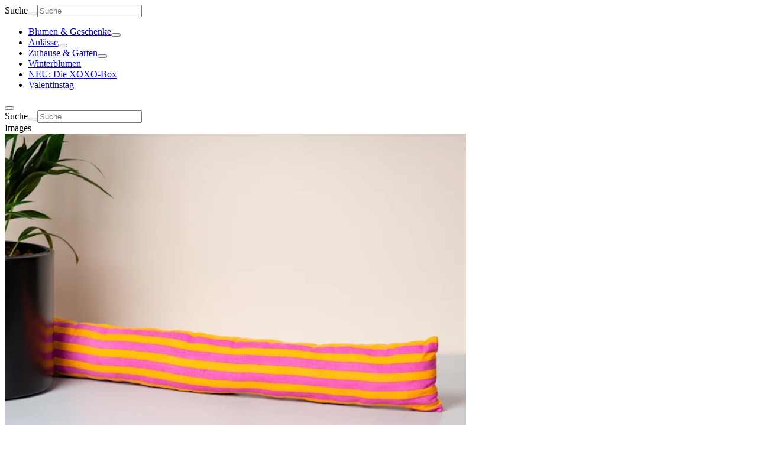

--- FILE ---
content_type: text/html; charset=utf-8
request_url: https://www.blume2000.de/p/10221191
body_size: 71403
content:
<!DOCTYPE html><html lang="de" class="gtmaru_b3f2fc68-module__v0OfuW__variable text-black-primary"><head><meta charSet="utf-8"/><meta name="viewport" content="width=device-width, initial-scale=1"/><link rel="preload" href="/_next/static/media/GT_Maru_Bold-s.p.6bc8afaf.ttf" as="font" crossorigin="" type="font/ttf"/><link rel="preload" href="/_next/static/media/GT_Maru_Light-s.p.6238feb3.ttf" as="font" crossorigin="" type="font/ttf"/><link rel="preload" href="/_next/static/media/GT_Maru_Medium-s.p.534db706.ttf" as="font" crossorigin="" type="font/ttf"/><link rel="preload" href="/_next/static/media/GT_Maru_Regular-s.p.9885b92a.ttf" as="font" crossorigin="" type="font/ttf"/><link rel="preload" as="image" imageSrcSet="https://res.cloudinary.com/blume2000/image/upload/f_auto,c_limit,w_320,q_auto/v1707145142/gasa/Produktbilder/10221191.png?_i=AK 320w, https://res.cloudinary.com/blume2000/image/upload/f_auto,c_limit,w_480,q_auto/v1707145142/gasa/Produktbilder/10221191.png?_i=AK 480w, https://res.cloudinary.com/blume2000/image/upload/f_auto,c_limit,w_640,q_auto/v1707145142/gasa/Produktbilder/10221191.png?_i=AK 640w, https://res.cloudinary.com/blume2000/image/upload/f_auto,c_limit,w_640,q_auto/v1707145142/gasa/Produktbilder/10221191.png?_i=AK 640w, https://res.cloudinary.com/blume2000/image/upload/f_auto,c_limit,w_768,q_auto/v1707145142/gasa/Produktbilder/10221191.png?_i=AK 768w, https://res.cloudinary.com/blume2000/image/upload/f_auto,c_limit,w_768,q_auto/v1707145142/gasa/Produktbilder/10221191.png?_i=AK 768w, https://res.cloudinary.com/blume2000/image/upload/f_auto,c_limit,w_992,q_auto/v1707145142/gasa/Produktbilder/10221191.png?_i=AK 992w, https://res.cloudinary.com/blume2000/image/upload/f_auto,c_limit,w_1024,q_auto/v1707145142/gasa/Produktbilder/10221191.png?_i=AK 1024w, https://res.cloudinary.com/blume2000/image/upload/f_auto,c_limit,w_1366,q_auto/v1707145142/gasa/Produktbilder/10221191.png?_i=AK 1366w, https://res.cloudinary.com/blume2000/image/upload/f_auto,c_limit,w_1920,q_auto/v1707145142/gasa/Produktbilder/10221191.png?_i=AK 1920w" imageSizes="(max-width: 768px) 100vw, (max-width: 992px) 768px, (max-width: 1366px) 50vw, 752px" fetchPriority="high"/><link rel="preload" as="image" imageSrcSet="https://res.cloudinary.com/blume2000/image/upload/f_auto,c_limit,w_160,q_auto/v1707145142/gasa/Produktbilder/10221191.png?_i=AK 160w, https://res.cloudinary.com/blume2000/image/upload/f_auto,c_limit,w_240,q_auto/v1707145142/gasa/Produktbilder/10221191.png?_i=AK 240w, https://res.cloudinary.com/blume2000/image/upload/f_auto,c_limit,w_320,q_auto/v1707145142/gasa/Produktbilder/10221191.png?_i=AK 320w, https://res.cloudinary.com/blume2000/image/upload/f_auto,c_limit,w_480,q_auto/v1707145142/gasa/Produktbilder/10221191.png?_i=AK 480w, https://res.cloudinary.com/blume2000/image/upload/f_auto,c_limit,w_640,q_auto/v1707145142/gasa/Produktbilder/10221191.png?_i=AK 640w, https://res.cloudinary.com/blume2000/image/upload/f_auto,c_limit,w_640,q_auto/v1707145142/gasa/Produktbilder/10221191.png?_i=AK 640w, https://res.cloudinary.com/blume2000/image/upload/f_auto,c_limit,w_768,q_auto/v1707145142/gasa/Produktbilder/10221191.png?_i=AK 768w, https://res.cloudinary.com/blume2000/image/upload/f_auto,c_limit,w_768,q_auto/v1707145142/gasa/Produktbilder/10221191.png?_i=AK 768w, https://res.cloudinary.com/blume2000/image/upload/f_auto,c_limit,w_992,q_auto/v1707145142/gasa/Produktbilder/10221191.png?_i=AK 992w, https://res.cloudinary.com/blume2000/image/upload/f_auto,c_limit,w_1024,q_auto/v1707145142/gasa/Produktbilder/10221191.png?_i=AK 1024w, https://res.cloudinary.com/blume2000/image/upload/f_auto,c_limit,w_1366,q_auto/v1707145142/gasa/Produktbilder/10221191.png?_i=AK 1366w, https://res.cloudinary.com/blume2000/image/upload/f_auto,c_limit,w_1920,q_auto/v1707145142/gasa/Produktbilder/10221191.png?_i=AK 1920w" imageSizes="100px"/><link rel="preload" as="image" imageSrcSet="https://res.cloudinary.com/blume2000/image/upload/f_auto,c_limit,w_160,q_auto/v1707213460/gasa/Detailbilder/10221191_D1.png?_i=AK 160w, https://res.cloudinary.com/blume2000/image/upload/f_auto,c_limit,w_240,q_auto/v1707213460/gasa/Detailbilder/10221191_D1.png?_i=AK 240w, https://res.cloudinary.com/blume2000/image/upload/f_auto,c_limit,w_320,q_auto/v1707213460/gasa/Detailbilder/10221191_D1.png?_i=AK 320w, https://res.cloudinary.com/blume2000/image/upload/f_auto,c_limit,w_480,q_auto/v1707213460/gasa/Detailbilder/10221191_D1.png?_i=AK 480w, https://res.cloudinary.com/blume2000/image/upload/f_auto,c_limit,w_640,q_auto/v1707213460/gasa/Detailbilder/10221191_D1.png?_i=AK 640w, https://res.cloudinary.com/blume2000/image/upload/f_auto,c_limit,w_640,q_auto/v1707213460/gasa/Detailbilder/10221191_D1.png?_i=AK 640w, https://res.cloudinary.com/blume2000/image/upload/f_auto,c_limit,w_768,q_auto/v1707213460/gasa/Detailbilder/10221191_D1.png?_i=AK 768w, https://res.cloudinary.com/blume2000/image/upload/f_auto,c_limit,w_768,q_auto/v1707213460/gasa/Detailbilder/10221191_D1.png?_i=AK 768w, https://res.cloudinary.com/blume2000/image/upload/f_auto,c_limit,w_992,q_auto/v1707213460/gasa/Detailbilder/10221191_D1.png?_i=AK 992w, https://res.cloudinary.com/blume2000/image/upload/f_auto,c_limit,w_1024,q_auto/v1707213460/gasa/Detailbilder/10221191_D1.png?_i=AK 1024w, https://res.cloudinary.com/blume2000/image/upload/f_auto,c_limit,w_1366,q_auto/v1707213460/gasa/Detailbilder/10221191_D1.png?_i=AK 1366w, https://res.cloudinary.com/blume2000/image/upload/f_auto,c_limit,w_1920,q_auto/v1707213460/gasa/Detailbilder/10221191_D1.png?_i=AK 1920w" imageSizes="100px"/><link rel="preload" as="image" imageSrcSet="https://res.cloudinary.com/blume2000/image/upload/f_auto,c_limit,w_160,q_auto/v1707213485/gasa/Detailbilder/10221191_D2.png?_i=AK 160w, https://res.cloudinary.com/blume2000/image/upload/f_auto,c_limit,w_240,q_auto/v1707213485/gasa/Detailbilder/10221191_D2.png?_i=AK 240w, https://res.cloudinary.com/blume2000/image/upload/f_auto,c_limit,w_320,q_auto/v1707213485/gasa/Detailbilder/10221191_D2.png?_i=AK 320w, https://res.cloudinary.com/blume2000/image/upload/f_auto,c_limit,w_480,q_auto/v1707213485/gasa/Detailbilder/10221191_D2.png?_i=AK 480w, https://res.cloudinary.com/blume2000/image/upload/f_auto,c_limit,w_640,q_auto/v1707213485/gasa/Detailbilder/10221191_D2.png?_i=AK 640w, https://res.cloudinary.com/blume2000/image/upload/f_auto,c_limit,w_640,q_auto/v1707213485/gasa/Detailbilder/10221191_D2.png?_i=AK 640w, https://res.cloudinary.com/blume2000/image/upload/f_auto,c_limit,w_768,q_auto/v1707213485/gasa/Detailbilder/10221191_D2.png?_i=AK 768w, https://res.cloudinary.com/blume2000/image/upload/f_auto,c_limit,w_768,q_auto/v1707213485/gasa/Detailbilder/10221191_D2.png?_i=AK 768w, https://res.cloudinary.com/blume2000/image/upload/f_auto,c_limit,w_992,q_auto/v1707213485/gasa/Detailbilder/10221191_D2.png?_i=AK 992w, https://res.cloudinary.com/blume2000/image/upload/f_auto,c_limit,w_1024,q_auto/v1707213485/gasa/Detailbilder/10221191_D2.png?_i=AK 1024w, https://res.cloudinary.com/blume2000/image/upload/f_auto,c_limit,w_1366,q_auto/v1707213485/gasa/Detailbilder/10221191_D2.png?_i=AK 1366w, https://res.cloudinary.com/blume2000/image/upload/f_auto,c_limit,w_1920,q_auto/v1707213485/gasa/Detailbilder/10221191_D2.png?_i=AK 1920w" imageSizes="100px"/><link rel="stylesheet" href="/_next/static/chunks/9bd0bbd64bc7eb06.css?dpl=dpl_GasZr79EhStkqQwKuRAjQDNSCaR8" data-precedence="next"/><link rel="stylesheet" href="/_next/static/chunks/528b47b360b22c97.css?dpl=dpl_GasZr79EhStkqQwKuRAjQDNSCaR8" data-precedence="next"/><link rel="preload" as="script" fetchPriority="low" href="/_next/static/chunks/17456eb8cde6bfad.js?dpl=dpl_GasZr79EhStkqQwKuRAjQDNSCaR8"/><script src="/_next/static/chunks/33ab7034c3cb19c1.js?dpl=dpl_GasZr79EhStkqQwKuRAjQDNSCaR8" async=""></script><script src="/_next/static/chunks/c93f3528ee5d33d7.js?dpl=dpl_GasZr79EhStkqQwKuRAjQDNSCaR8" async=""></script><script src="/_next/static/chunks/c2e3ffe170d631ee.js?dpl=dpl_GasZr79EhStkqQwKuRAjQDNSCaR8" async=""></script><script src="/_next/static/chunks/turbopack-3de19d5e151afdcd.js?dpl=dpl_GasZr79EhStkqQwKuRAjQDNSCaR8" async=""></script><script src="/_next/static/chunks/5b257dd02c233062.js?dpl=dpl_GasZr79EhStkqQwKuRAjQDNSCaR8" async=""></script><script src="/_next/static/chunks/c7affd60030668d0.js?dpl=dpl_GasZr79EhStkqQwKuRAjQDNSCaR8" async=""></script><script src="/_next/static/chunks/92b7bf2911c4959c.js?dpl=dpl_GasZr79EhStkqQwKuRAjQDNSCaR8" async=""></script><script src="/_next/static/chunks/90a8da8073a24bb2.js?dpl=dpl_GasZr79EhStkqQwKuRAjQDNSCaR8" async=""></script><script src="/_next/static/chunks/bab28ce269b10399.js?dpl=dpl_GasZr79EhStkqQwKuRAjQDNSCaR8" async=""></script><script src="/_next/static/chunks/523be3c6e2bf7b5f.js?dpl=dpl_GasZr79EhStkqQwKuRAjQDNSCaR8" async=""></script><script src="/_next/static/chunks/80a40a74e50dfae4.js?dpl=dpl_GasZr79EhStkqQwKuRAjQDNSCaR8" async=""></script><script src="/_next/static/chunks/8ae2eaabaa6cf061.js?dpl=dpl_GasZr79EhStkqQwKuRAjQDNSCaR8" async=""></script><script src="/_next/static/chunks/9f9f3c554e693c30.js?dpl=dpl_GasZr79EhStkqQwKuRAjQDNSCaR8" async=""></script><script src="/_next/static/chunks/e339fca061112b64.js?dpl=dpl_GasZr79EhStkqQwKuRAjQDNSCaR8" async=""></script><script src="/_next/static/chunks/d9c0e25b359435f0.js?dpl=dpl_GasZr79EhStkqQwKuRAjQDNSCaR8" async=""></script><script src="/_next/static/chunks/0d5f73d14ef50530.js?dpl=dpl_GasZr79EhStkqQwKuRAjQDNSCaR8" async=""></script><script src="/_next/static/chunks/15692b746a026a6f.js?dpl=dpl_GasZr79EhStkqQwKuRAjQDNSCaR8" async=""></script><script src="/_next/static/chunks/10a12c03251bd3ed.js?dpl=dpl_GasZr79EhStkqQwKuRAjQDNSCaR8" async=""></script><script src="/_next/static/chunks/7377a5b162b86657.js?dpl=dpl_GasZr79EhStkqQwKuRAjQDNSCaR8" async=""></script><script src="/_next/static/chunks/fba0b93143dc829e.js?dpl=dpl_GasZr79EhStkqQwKuRAjQDNSCaR8" async=""></script><script src="/_next/static/chunks/dc39268b798c4f2e.js?dpl=dpl_GasZr79EhStkqQwKuRAjQDNSCaR8" async=""></script><script src="/_next/static/chunks/1388feec9eafddb2.js?dpl=dpl_GasZr79EhStkqQwKuRAjQDNSCaR8" async=""></script><script src="/_next/static/chunks/846eb8d76de2110f.js?dpl=dpl_GasZr79EhStkqQwKuRAjQDNSCaR8" async=""></script><script src="/_next/static/chunks/20256a19b2fdc9dd.js?dpl=dpl_GasZr79EhStkqQwKuRAjQDNSCaR8" async=""></script><script src="/_next/static/chunks/1185bde972bca635.js?dpl=dpl_GasZr79EhStkqQwKuRAjQDNSCaR8" async=""></script><script src="/_next/static/chunks/7ecc95e3ffb9c278.js?dpl=dpl_GasZr79EhStkqQwKuRAjQDNSCaR8" async=""></script><script src="/_next/static/chunks/7b5d393fd65e1e78.js?dpl=dpl_GasZr79EhStkqQwKuRAjQDNSCaR8" async=""></script><script src="/_next/static/chunks/4ac1022d985cf744.js?dpl=dpl_GasZr79EhStkqQwKuRAjQDNSCaR8" async=""></script><script src="/_next/static/chunks/f2efe259a33604cc.js?dpl=dpl_GasZr79EhStkqQwKuRAjQDNSCaR8" async=""></script><script src="/_next/static/chunks/5560559f4ea47c6c.js?dpl=dpl_GasZr79EhStkqQwKuRAjQDNSCaR8" async=""></script><link rel="preload" href="//app.usercentrics.eu/browser-ui/latest/loader.js" as="script"/><link rel="preload" href="//privacy-proxy.usercentrics.eu/latest/uc-block.bundle.js" as="script"/><link rel="preload" href="https://web.cmp.usercentrics.eu/ui/loader.js" as="script"/><link rel="preload" href="https://privacy-proxy.usercentrics.eu/latest/uc-block.bundle.js" as="script"/><link rel="preload" href="//cdn.scarabresearch.com/js/162F1EA0670F54F7/scarab-v2.js" as="script"/><link rel="preload" href="https://try.abtasty.com/fbd276baf898444441ace09dc61a4f90.js" as="script"/><meta name="next-size-adjust" content=""/><meta name="theme-color" content="#287558"/><link rel="preconnect" href="https://res.cloudinary.com" crossorigin="anonymous"/><link rel="dns-prefetch" href="https://res.cloudinary.com"/><link rel="preconnect" href="//app.usercentrics.eu"/><link rel="preconnect" href="//api.usercentrics.eu"/><link rel="preconnect" href="//privacy-proxy.usercentrics.eu"/><link rel="preload" href="//app.usercentrics.eu/browser-ui/latest/loader.js" as="script"/><link rel="preload" href="//privacy-proxy.usercentrics.eu/latest/uc-block.bundle.js" as="script"/><title>Baumwoll Zugluftstopper Streifen Orange/Rosa</title><meta name="description" content="Baumwoll Zugluftstopper Streifen Orange/Rosa für 27,99 €. ✔Modernes Design ✔Hochwertige Verarbeitung ✔Schneller Versand. Jetzt kaufen!"/><meta name="robots" content="index, follow"/><link rel="canonical" href="https://www.blume2000.de/p/10221191"/><link rel="alternate" hrefLang="de-DE" href="https://www.blume2000.de/p/10221191"/><meta property="og:title" content="Baumwoll Zugluftstopper Streifen Orange/Rosa"/><meta property="og:description" content="Baumwoll Zugluftstopper Streifen Orange/Rosa für 27,99 €. ✔Modernes Design ✔Hochwertige Verarbeitung ✔Schneller Versand. Jetzt kaufen!"/><meta property="og:image" content="http://res.cloudinary.com/blume2000/image/upload/v1707145142/gasa/Produktbilder/10221191.png?_i=AK"/><meta property="og:image:alt" content="Auf einem weißen Untergrund liegt ein bunt gestreifter Stoff oder Band, im Hintergrund ist eine Topfpflanze zu sehen."/><meta property="og:image:width" content="1400"/><meta property="og:image:height" content="1400"/><meta property="og:image" content="http://res.cloudinary.com/blume2000/image/upload/v1707213460/gasa/Detailbilder/10221191_D1.png?_i=AK"/><meta property="og:image:alt" content="Ein langes, gestreiftes Kissen in leuchtenden Orange- und Rosatönen liegt auf einer schlichten, hellen Oberfläche."/><meta property="og:image:width" content="1400"/><meta property="og:image:height" content="1400"/><meta property="og:image" content="http://res.cloudinary.com/blume2000/image/upload/v1707213485/gasa/Detailbilder/10221191_D2.png?_i=AK"/><meta property="og:image:alt" content="Leuchtende Streifen aus rosa und orangefarbenem Stoff füllen den Rahmen und sorgen für ein kräftiges und auffälliges Bild."/><meta property="og:image:width" content="1400"/><meta property="og:image:height" content="1400"/><meta name="twitter:card" content="summary_large_image"/><meta name="twitter:title" content="Baumwoll Zugluftstopper Streifen Orange/Rosa"/><meta name="twitter:description" content="Baumwoll Zugluftstopper Streifen Orange/Rosa für 27,99 €. ✔Modernes Design ✔Hochwertige Verarbeitung ✔Schneller Versand. Jetzt kaufen!"/><meta name="twitter:image" content="http://res.cloudinary.com/blume2000/image/upload/v1707145142/gasa/Produktbilder/10221191.png?_i=AK"/><meta name="twitter:image:alt" content="Auf einem weißen Untergrund liegt ein bunt gestreifter Stoff oder Band, im Hintergrund ist eine Topfpflanze zu sehen."/><meta name="twitter:image:width" content="1400"/><meta name="twitter:image:height" content="1400"/><meta name="twitter:image" content="http://res.cloudinary.com/blume2000/image/upload/v1707213460/gasa/Detailbilder/10221191_D1.png?_i=AK"/><meta name="twitter:image:alt" content="Ein langes, gestreiftes Kissen in leuchtenden Orange- und Rosatönen liegt auf einer schlichten, hellen Oberfläche."/><meta name="twitter:image:width" content="1400"/><meta name="twitter:image:height" content="1400"/><meta name="twitter:image" content="http://res.cloudinary.com/blume2000/image/upload/v1707213485/gasa/Detailbilder/10221191_D2.png?_i=AK"/><meta name="twitter:image:alt" content="Leuchtende Streifen aus rosa und orangefarbenem Stoff füllen den Rahmen und sorgen für ein kräftiges und auffälliges Bild."/><meta name="twitter:image:width" content="1400"/><meta name="twitter:image:height" content="1400"/><script>(self.__next_s=self.__next_s||[]).push(["https://web.cmp.usercentrics.eu/ui/loader.js",{"data-draft":false,"data-settings-id":"gJTaCD6hZZlm3_","data-language":"de","async":true,"id":"usercentrics-cmp"}])</script><script>(self.__next_s=self.__next_s||[]).push(["https://privacy-proxy.usercentrics.eu/latest/uc-block.bundle.js",{}])</script><script>(self.__next_s=self.__next_s||[]).push([0,{"children":"uc.blockOnly(['BJz7qNsdj-7']);","id":"usercentrics-sdp"}])</script><script>(self.__next_s=self.__next_s||[]).push([0,{"children":"uc.setServiceAlias({'BJz7qNsdj-7': 'wkeGYdVP5-F1t4'});\n                uc.setCustomTranslations({\n                  de: {\n                    NOT_PERMITTED_TEXT: \"<p class='mb-2'>Durch „Akzeptieren“ willigst du darin ein, dass Inhalte von Google (USA) nachgeladen werden, wodurch Google die Information über den Abruf unserer Seite und dafür technisch erforderliche Daten erhält. Bitte beachte, dass wir auf die weitere Datenverarbeitung durch Google keinen Einfluss haben, in Bezug auf die USA kein angemessenes Datenschutzniveau vorliegt. Für den Widerruf der Einwilligung kannst du jederzeit deine <a class='underline underline-offset-4 text-brand mb-2 font-bold' href='#' onclick='UC_UI.showSecondLayer();'>Datenschutz-Einstellungen</a> aufrufen</p>\",\n                    POWERED_BY: \" \"\n                  },\n                  en: {\n                    POWERED_BY: \" \"\n                  }\n                });\n              ","id":"usercentrics-youtube"}])</script><script>(self.__next_s=self.__next_s||[]).push([0,{"type":"text/plain","data-usercentrics":"Emarsys","children":"\n                ScarabQueue = ScarabQueue || [];\n                (function(id) {\n                  if (document.getElementById(id)) return;\n                  var js = document.createElement('script'); js.id = id;\n                  js.src = //cdn.scarabresearch.com/js/162F1EA0670F54F7/scarab-v2.js;\n                  var fs = document.getElementsByTagName('script')[0];\n                  fs.parentNode.insertBefore(js, fs);\n                })('scarab-js-api');\n              ","id":"emarsys-webextend"}])</script><script>(self.__next_s=self.__next_s||[]).push(["https://try.abtasty.com/fbd276baf898444441ace09dc61a4f90.js",{"data-usercentrics":"AB Tasty"}])</script><script src="/_next/static/chunks/a6dad97d9634a72d.js?dpl=dpl_GasZr79EhStkqQwKuRAjQDNSCaR8" noModule=""></script></head><body class="min-h-screen bg-white has-[#autocomplete-content]:overflow-hidden md:has-[#autocomplete-content]:overflow-visible"><div hidden=""><!--$--><!--/$--></div><header class="lg:relative lg:z-20"><div class="hidden lg:block"><div class="relative z-50 !h-header headroom-wrapper"><div style="position:relative;top:0;left:0;right:0;z-index:1;-webkit-transform:translate3D(0, 0, 0);-ms-transform:translate3D(0, 0, 0);transform:translate3D(0, 0, 0)" class="headroom headroom--unfixed"><div class="visible opacity-100 transition-opacity duration-700"></div><nav class="z-20 mx-auto flex w-full justify-center bg-brand px-10 pt-3 text-white" id="header"><div class="w-full max-w-screen-xl"><div class="mb-2 flex items-center gap-4"><div class="max-w-full"><a class="dashed-focus inline-flex items-center justify-center gap-1.5 rounded-clickable min-h-11 txt-normal-medium m-0 rounded-clickable p-2" aria-disabled="false" tabindex="0" aria-label="Firmenlogo BLUME2000" href="/"><div class="h-7 w-[120px]"><span aria-label="Firmenlogo BLUME2000" class="iconify common--logo block !h-full !w-full"></span></div></a></div><div class="flex w-full"><div class="w-full text-white focus-within:text-white"><div class="relative flex gap-3"><form class="relative flex w-full" action="/suche" method="get"><label class="sr-only" for="query">Suche</label><button data-testid="autocomplete-submit" aria-label="Suche" class="absolute inline-flex h-full items-center pl-3" type="submit" disabled=""><div class="size-5"><span class="iconify common--search block !h-full !w-full"></span></div></button><input id="query" data-testid="autocomplete-query" class="dashed-focus w-full px-10 py-2.5 outline-none ring-inset hover:ring-1 hover:ring-navigation-search-outline focus:bg-navigation-search-background focus:text-white focus:ring-1 focus:ring-navigation-search-outline focus:placeholder:text-white bg-navigation-search-background text-white placeholder:text-white placeholder:opacity-50 focus:placeholder:opacity-100 active:placeholder:opacity-100 rounded-clickable" placeholder="Suche" type="search" name="env:production_products_market:DE_locale:de-DE[query]" value=""/></form></div></div></div><div class="flex items-center"><div class="max-w-full"><a class="dashed-focus inline-flex items-center justify-center gap-1.5 rounded-clickable min-h-11 txt-normal-medium m-0 rounded-clickable p-2 hover:bg-black-primary/20" aria-disabled="false" tabindex="0" aria-label="BLUME2000 Filiale finden" href="/filialen"><div class="size-7"><span aria-label="BLUME2000 Filiale finden" class="iconify common--filiale block !h-full !w-full"></span></div></a></div><div class="max-w-full"><a class="dashed-focus inline-flex items-center justify-center gap-1.5 rounded-clickable min-h-11 txt-normal-medium m-0 rounded-clickable p-2 hover:bg-black-primary/20" aria-disabled="false" tabindex="0" aria-label="Kundenkonto verwalten" href="/kundenkonto"><div class="size-7"><span aria-label="Kundenkonto verwalten" class="iconify common--account block !h-full !w-full"></span></div></a></div><div class="max-w-full"><a class="dashed-focus inline-flex items-center justify-center gap-1.5 rounded-clickable min-h-11 txt-normal-medium m-0 rounded-clickable p-2 hover:bg-black-primary/20" aria-disabled="false" tabindex="0" data-testid="cart-count-desktop: 0" aria-label="Warenkorb anzeigen" href="/warenkorb"><div data-testid="cart-icon-header-desktop" class="relative w-fit"><div class="size-7"><span aria-label="Warenkorb anzeigen" class="iconify common--cart block !h-full !w-full"></span></div><div data-testid="cart-icon-header-desktop-count" class="absolute -top-1 rounded-full bg-offer-red px-1 txt-tiny-regular hidden"></div></div></a></div></div></div><nav aria-label="Main" data-orientation="horizontal" dir="ltr"><div style="position:relative"><ul data-orientation="horizontal" class="flex items-center pb-2 txt-small-medium" dir="ltr"><li class="flex"><a class="dashed-focus flex h-9 items-center rounded-clickable hover:bg-black-primary/20 text-white" id="radix-_R_2ierivb_-trigger-radix-_R_1eierivb_" data-state="closed" aria-expanded="false" aria-controls="radix-_R_2ierivb_-content-radix-_R_1eierivb_" aria-label="Blumen &amp; Geschenke" data-radix-collection-item="" href="/blumen"><span class="p-2">Blumen &amp; Geschenke</span></a><button id="radix-_R_2ierivb_-trigger-radix-_R_1eierivb_" data-state="closed" aria-expanded="false" aria-controls="radix-_R_2ierivb_-content-radix-_R_1eierivb_" class="group dashed-focus rounded-clickable" aria-label="Blumen &amp; Geschenke" data-radix-collection-item=""><div class="hidden group-focus:block size-3 transition-transform duration-200 group-data-[state=open]:rotate-180"><span class="iconify common--chevron-down block !h-full !w-full"></span></div></button></li><li class="flex"><a class="dashed-focus flex h-9 items-center rounded-clickable hover:bg-black-primary/20 text-white" id="radix-_R_2ierivb_-trigger-radix-_R_2eierivb_" data-state="closed" aria-expanded="false" aria-controls="radix-_R_2ierivb_-content-radix-_R_2eierivb_" aria-label="Anlässe" data-radix-collection-item="" href="/anlaesse"><span class="p-2">Anlässe</span></a><button id="radix-_R_2ierivb_-trigger-radix-_R_2eierivb_" data-state="closed" aria-expanded="false" aria-controls="radix-_R_2ierivb_-content-radix-_R_2eierivb_" class="group dashed-focus rounded-clickable" aria-label="Anlässe" data-radix-collection-item=""><div class="hidden group-focus:block size-3 transition-transform duration-200 group-data-[state=open]:rotate-180"><span class="iconify common--chevron-down block !h-full !w-full"></span></div></button></li><li class="flex"><a class="dashed-focus flex h-9 items-center rounded-clickable hover:bg-black-primary/20 text-white" id="radix-_R_2ierivb_-trigger-radix-_R_3eierivb_" data-state="closed" aria-expanded="false" aria-controls="radix-_R_2ierivb_-content-radix-_R_3eierivb_" aria-label="Zuhause &amp; Garten" data-radix-collection-item="" href="/pflanzen"><span class="p-2">Zuhause &amp; Garten</span></a><button id="radix-_R_2ierivb_-trigger-radix-_R_3eierivb_" data-state="closed" aria-expanded="false" aria-controls="radix-_R_2ierivb_-content-radix-_R_3eierivb_" class="group dashed-focus rounded-clickable" aria-label="Zuhause &amp; Garten" data-radix-collection-item=""><div class="hidden group-focus:block size-3 transition-transform duration-200 group-data-[state=open]:rotate-180"><span class="iconify common--chevron-down block !h-full !w-full"></span></div></button></li><li><a aria-label="Winterblumen" class="dashed-focus flex h-9 items-center rounded-clickable p-2 hover:bg-black-primary/20 text-hint" href="/anlaesse/winterblumen"><span>Winterblumen</span></a></li><li><a aria-label="NEU: Die XOXO-Box" class="dashed-focus flex h-9 items-center rounded-clickable p-2 hover:bg-black-primary/20 text-hint" href="/xoxo-box"><span>NEU: Die XOXO-Box</span></a></li><li><a aria-label="Valentinstag" class="dashed-focus flex h-9 items-center rounded-clickable p-2 hover:bg-black-primary/20 text-hint" href="/anlaesse/valentinstag"><span>Valentinstag</span></a></li></ul></div></nav></div></nav></div></div></div><div class="lg:hidden"><div class="relative z-40 !h-header headroom-wrapper"><div style="position:relative;top:0;left:0;right:0;z-index:1;-webkit-transform:translate3D(0, 0, 0);-ms-transform:translate3D(0, 0, 0);transform:translate3D(0, 0, 0)" class="headroom headroom--unfixed"><div></div><nav class="flex w-full flex-col gap-2.5 px-4 py-2.5 text-white transition-all duration-500 focus-within:bg-brand has-[#autocomplete-content]:bg-brand bg-brand"><div class="flex w-full justify-between"><div class="flex items-center gap-1.5"><button type="button" aria-haspopup="dialog" aria-expanded="false" aria-controls="radix-_R_lkerivb_" data-state="closed" class="dashed-focus rounded-clickable"><div class="rounded-clickable p-2.5 hover:bg-black-primary/20 active:bg-black-primary/20"><div class="size-6"><span class="iconify common--menu block !h-full !w-full"></span></div></div></button><a aria-label="Firmenlogo BLUME2000" class="p-2" href="/"><div class="h-7 w-32"><span aria-label="Firmenlogo BLUME2000" class="iconify common--logo block !h-full !w-full"></span></div></a></div><div class="flex items-center"><a aria-label="BLUME2000 Filiale finden" class="rounded-clickable p-2.5 hover:bg-black-primary/20 active:bg-black-primary/20" href="/filialen"><div class="size-6"><span aria-label="BLUME2000 Filiale finden" class="iconify common--filiale block !h-full !w-full"></span></div></a><a aria-label="Kundenkonto verwalten" class="rounded-clickable p-2.5 hover:bg-black-primary/20 active:bg-black-primary/20" href="/kundenkonto"><div class="size-6"><span aria-label="Kundenkonto verwalten" class="iconify common--account block !h-full !w-full"></span></div></a><a aria-label="Warenkorb anzeigen" class="rounded-clickable p-2.5 hover:bg-black-primary/20 active:bg-black-primary/20" href="/warenkorb"><div class="relative w-fit"><div class="size-6"><span aria-label="Warenkorb anzeigen" class="iconify common--cart block !h-full !w-full"></span></div><div data-testid="undefined-count" class="absolute -top-1 rounded-full bg-offer-red px-1 txt-tiny-regular hidden"></div></div></a></div></div><div><div class="w-full text-white focus-within:text-white"><div class="relative flex gap-3"><form class="relative flex w-full" action="/suche" method="get"><label class="sr-only" for="query">Suche</label><button data-testid="autocomplete-submit" aria-label="Suche" class="absolute inline-flex h-full items-center pl-3" type="submit" disabled=""><div class="size-5"><span class="iconify common--search block !h-full !w-full"></span></div></button><input id="query" data-testid="autocomplete-query" class="dashed-focus w-full px-10 py-2.5 outline-none ring-inset hover:ring-1 hover:ring-navigation-search-outline focus:bg-navigation-search-background focus:text-white focus:ring-1 focus:ring-navigation-search-outline focus:placeholder:text-white bg-navigation-search-background text-white placeholder:text-white placeholder:opacity-50 focus:placeholder:opacity-100 active:placeholder:opacity-100 rounded-clickable" placeholder="Suche" type="search" name="env:production_products_market:DE_locale:de-DE[query]" value=""/></form></div></div></div></nav></div></div></div></header><div class="px-5 pb-8 pt-0 md:pt-6 lg:px-10 lg:pt-8"><div class="mx-auto min-h-minScreen max-w-screen-xl"><div class="relative mx-auto w-full"><div class="lg:grid lg:grid-cols-12 lg:grid-rows-[max-content_1fr] lg:gap-x-8"><div class="lg:col-span-7 lg:col-start-1 lg:row-start-1 lg:mt-0 lg:pr-8"><div class="-mx-5 mb-5 md:mx-0 lg:sticky lg:top-header"><span class="sr-only" id="images">Images</span><section class="group/carousel relative overflow-hidden xl:rounded-2xl" aria-label="carousel"><div><div class="flex"><div role="tabpanel" aria-roledescription="slide" class="mx-auto min-w-0 shrink-0 grow-0 basis-full"><img alt="Auf einem weißen Untergrund liegt ein bunt gestreifter Stoff oder Band, im Hintergrund ist eine Topfpflanze zu sehen." fetchPriority="high" width="780" height="780" decoding="async" data-nimg="1" class="aspect-square cursor-zoom-in lg:rounded-2xl" style="color:transparent;background-size:cover;background-position:50% 50%;background-repeat:no-repeat;background-image:url(&quot;data:image/svg+xml;charset=utf-8,%3Csvg xmlns=&#x27;http://www.w3.org/2000/svg&#x27; viewBox=&#x27;0 0 780 780&#x27;%3E%3Cfilter id=&#x27;b&#x27; color-interpolation-filters=&#x27;sRGB&#x27;%3E%3CfeGaussianBlur stdDeviation=&#x27;20&#x27;/%3E%3CfeColorMatrix values=&#x27;1 0 0 0 0 0 1 0 0 0 0 0 1 0 0 0 0 0 100 -1&#x27; result=&#x27;s&#x27;/%3E%3CfeFlood x=&#x27;0&#x27; y=&#x27;0&#x27; width=&#x27;100%25&#x27; height=&#x27;100%25&#x27;/%3E%3CfeComposite operator=&#x27;out&#x27; in=&#x27;s&#x27;/%3E%3CfeComposite in2=&#x27;SourceGraphic&#x27;/%3E%3CfeGaussianBlur stdDeviation=&#x27;20&#x27;/%3E%3C/filter%3E%3Cimage width=&#x27;100%25&#x27; height=&#x27;100%25&#x27; x=&#x27;0&#x27; y=&#x27;0&#x27; preserveAspectRatio=&#x27;none&#x27; style=&#x27;filter: url(%23b);&#x27; href=&#x27;[data-uri]&#x27;/%3E%3C/svg%3E&quot;)" sizes="(max-width: 768px) 100vw, (max-width: 992px) 768px, (max-width: 1366px) 50vw, 752px" srcSet="https://res.cloudinary.com/blume2000/image/upload/f_auto,c_limit,w_320,q_auto/v1707145142/gasa/Produktbilder/10221191.png?_i=AK 320w, https://res.cloudinary.com/blume2000/image/upload/f_auto,c_limit,w_480,q_auto/v1707145142/gasa/Produktbilder/10221191.png?_i=AK 480w, https://res.cloudinary.com/blume2000/image/upload/f_auto,c_limit,w_640,q_auto/v1707145142/gasa/Produktbilder/10221191.png?_i=AK 640w, https://res.cloudinary.com/blume2000/image/upload/f_auto,c_limit,w_640,q_auto/v1707145142/gasa/Produktbilder/10221191.png?_i=AK 640w, https://res.cloudinary.com/blume2000/image/upload/f_auto,c_limit,w_768,q_auto/v1707145142/gasa/Produktbilder/10221191.png?_i=AK 768w, https://res.cloudinary.com/blume2000/image/upload/f_auto,c_limit,w_768,q_auto/v1707145142/gasa/Produktbilder/10221191.png?_i=AK 768w, https://res.cloudinary.com/blume2000/image/upload/f_auto,c_limit,w_992,q_auto/v1707145142/gasa/Produktbilder/10221191.png?_i=AK 992w, https://res.cloudinary.com/blume2000/image/upload/f_auto,c_limit,w_1024,q_auto/v1707145142/gasa/Produktbilder/10221191.png?_i=AK 1024w, https://res.cloudinary.com/blume2000/image/upload/f_auto,c_limit,w_1366,q_auto/v1707145142/gasa/Produktbilder/10221191.png?_i=AK 1366w, https://res.cloudinary.com/blume2000/image/upload/f_auto,c_limit,w_1920,q_auto/v1707145142/gasa/Produktbilder/10221191.png?_i=AK 1920w" src="https://res.cloudinary.com/blume2000/image/upload/f_auto,c_limit,w_1920,q_auto/v1707145142/gasa/Produktbilder/10221191.png?_i=AK"/></div><div role="tabpanel" aria-roledescription="slide" class="mx-auto min-w-0 shrink-0 grow-0 basis-full"><img alt="Ein langes, gestreiftes Kissen in leuchtenden Orange- und Rosatönen liegt auf einer schlichten, hellen Oberfläche." fetchPriority="auto" loading="lazy" width="780" height="780" decoding="async" data-nimg="1" class="aspect-square cursor-zoom-in lg:rounded-2xl" style="color:transparent;background-size:cover;background-position:50% 50%;background-repeat:no-repeat;background-image:url(&quot;data:image/svg+xml;charset=utf-8,%3Csvg xmlns=&#x27;http://www.w3.org/2000/svg&#x27; viewBox=&#x27;0 0 780 780&#x27;%3E%3Cfilter id=&#x27;b&#x27; color-interpolation-filters=&#x27;sRGB&#x27;%3E%3CfeGaussianBlur stdDeviation=&#x27;20&#x27;/%3E%3CfeColorMatrix values=&#x27;1 0 0 0 0 0 1 0 0 0 0 0 1 0 0 0 0 0 100 -1&#x27; result=&#x27;s&#x27;/%3E%3CfeFlood x=&#x27;0&#x27; y=&#x27;0&#x27; width=&#x27;100%25&#x27; height=&#x27;100%25&#x27;/%3E%3CfeComposite operator=&#x27;out&#x27; in=&#x27;s&#x27;/%3E%3CfeComposite in2=&#x27;SourceGraphic&#x27;/%3E%3CfeGaussianBlur stdDeviation=&#x27;20&#x27;/%3E%3C/filter%3E%3Cimage width=&#x27;100%25&#x27; height=&#x27;100%25&#x27; x=&#x27;0&#x27; y=&#x27;0&#x27; preserveAspectRatio=&#x27;none&#x27; style=&#x27;filter: url(%23b);&#x27; href=&#x27;[data-uri]&#x27;/%3E%3C/svg%3E&quot;)" sizes="(max-width: 768px) 100vw, (max-width: 992px) 768px, (max-width: 1366px) 50vw, 752px" srcSet="https://res.cloudinary.com/blume2000/image/upload/f_auto,c_limit,w_320,q_auto/v1707213460/gasa/Detailbilder/10221191_D1.png?_i=AK 320w, https://res.cloudinary.com/blume2000/image/upload/f_auto,c_limit,w_480,q_auto/v1707213460/gasa/Detailbilder/10221191_D1.png?_i=AK 480w, https://res.cloudinary.com/blume2000/image/upload/f_auto,c_limit,w_640,q_auto/v1707213460/gasa/Detailbilder/10221191_D1.png?_i=AK 640w, https://res.cloudinary.com/blume2000/image/upload/f_auto,c_limit,w_640,q_auto/v1707213460/gasa/Detailbilder/10221191_D1.png?_i=AK 640w, https://res.cloudinary.com/blume2000/image/upload/f_auto,c_limit,w_768,q_auto/v1707213460/gasa/Detailbilder/10221191_D1.png?_i=AK 768w, https://res.cloudinary.com/blume2000/image/upload/f_auto,c_limit,w_768,q_auto/v1707213460/gasa/Detailbilder/10221191_D1.png?_i=AK 768w, https://res.cloudinary.com/blume2000/image/upload/f_auto,c_limit,w_992,q_auto/v1707213460/gasa/Detailbilder/10221191_D1.png?_i=AK 992w, https://res.cloudinary.com/blume2000/image/upload/f_auto,c_limit,w_1024,q_auto/v1707213460/gasa/Detailbilder/10221191_D1.png?_i=AK 1024w, https://res.cloudinary.com/blume2000/image/upload/f_auto,c_limit,w_1366,q_auto/v1707213460/gasa/Detailbilder/10221191_D1.png?_i=AK 1366w, https://res.cloudinary.com/blume2000/image/upload/f_auto,c_limit,w_1920,q_auto/v1707213460/gasa/Detailbilder/10221191_D1.png?_i=AK 1920w" src="https://res.cloudinary.com/blume2000/image/upload/f_auto,c_limit,w_1920,q_auto/v1707213460/gasa/Detailbilder/10221191_D1.png?_i=AK"/></div><div role="tabpanel" aria-roledescription="slide" class="mx-auto min-w-0 shrink-0 grow-0 basis-full"><img alt="Leuchtende Streifen aus rosa und orangefarbenem Stoff füllen den Rahmen und sorgen für ein kräftiges und auffälliges Bild." fetchPriority="auto" loading="lazy" width="780" height="780" decoding="async" data-nimg="1" class="aspect-square cursor-zoom-in lg:rounded-2xl" style="color:transparent;background-size:cover;background-position:50% 50%;background-repeat:no-repeat;background-image:url(&quot;data:image/svg+xml;charset=utf-8,%3Csvg xmlns=&#x27;http://www.w3.org/2000/svg&#x27; viewBox=&#x27;0 0 780 780&#x27;%3E%3Cfilter id=&#x27;b&#x27; color-interpolation-filters=&#x27;sRGB&#x27;%3E%3CfeGaussianBlur stdDeviation=&#x27;20&#x27;/%3E%3CfeColorMatrix values=&#x27;1 0 0 0 0 0 1 0 0 0 0 0 1 0 0 0 0 0 100 -1&#x27; result=&#x27;s&#x27;/%3E%3CfeFlood x=&#x27;0&#x27; y=&#x27;0&#x27; width=&#x27;100%25&#x27; height=&#x27;100%25&#x27;/%3E%3CfeComposite operator=&#x27;out&#x27; in=&#x27;s&#x27;/%3E%3CfeComposite in2=&#x27;SourceGraphic&#x27;/%3E%3CfeGaussianBlur stdDeviation=&#x27;20&#x27;/%3E%3C/filter%3E%3Cimage width=&#x27;100%25&#x27; height=&#x27;100%25&#x27; x=&#x27;0&#x27; y=&#x27;0&#x27; preserveAspectRatio=&#x27;none&#x27; style=&#x27;filter: url(%23b);&#x27; href=&#x27;[data-uri]&#x27;/%3E%3C/svg%3E&quot;)" sizes="(max-width: 768px) 100vw, (max-width: 992px) 768px, (max-width: 1366px) 50vw, 752px" srcSet="https://res.cloudinary.com/blume2000/image/upload/f_auto,c_limit,w_320,q_auto/v1707213485/gasa/Detailbilder/10221191_D2.png?_i=AK 320w, https://res.cloudinary.com/blume2000/image/upload/f_auto,c_limit,w_480,q_auto/v1707213485/gasa/Detailbilder/10221191_D2.png?_i=AK 480w, https://res.cloudinary.com/blume2000/image/upload/f_auto,c_limit,w_640,q_auto/v1707213485/gasa/Detailbilder/10221191_D2.png?_i=AK 640w, https://res.cloudinary.com/blume2000/image/upload/f_auto,c_limit,w_640,q_auto/v1707213485/gasa/Detailbilder/10221191_D2.png?_i=AK 640w, https://res.cloudinary.com/blume2000/image/upload/f_auto,c_limit,w_768,q_auto/v1707213485/gasa/Detailbilder/10221191_D2.png?_i=AK 768w, https://res.cloudinary.com/blume2000/image/upload/f_auto,c_limit,w_768,q_auto/v1707213485/gasa/Detailbilder/10221191_D2.png?_i=AK 768w, https://res.cloudinary.com/blume2000/image/upload/f_auto,c_limit,w_992,q_auto/v1707213485/gasa/Detailbilder/10221191_D2.png?_i=AK 992w, https://res.cloudinary.com/blume2000/image/upload/f_auto,c_limit,w_1024,q_auto/v1707213485/gasa/Detailbilder/10221191_D2.png?_i=AK 1024w, https://res.cloudinary.com/blume2000/image/upload/f_auto,c_limit,w_1366,q_auto/v1707213485/gasa/Detailbilder/10221191_D2.png?_i=AK 1366w, https://res.cloudinary.com/blume2000/image/upload/f_auto,c_limit,w_1920,q_auto/v1707213485/gasa/Detailbilder/10221191_D2.png?_i=AK 1920w" src="https://res.cloudinary.com/blume2000/image/upload/f_auto,c_limit,w_1920,q_auto/v1707213485/gasa/Detailbilder/10221191_D2.png?_i=AK"/></div></div></div><button tabindex="0" class="dashed-focus inline-flex items-center justify-center gap-1.5 rounded-clickable min-h-11 txt-normal-medium p-0 m-0 absolute bottom-6 right-6 h-auto rounded-full" type="button"><div class="size-10 text-white"><span class="iconify product--play-outline block !h-full !w-full"></span></div></button></section><div class="mt-8 hidden gap-1 lg:flex lg:flex-wrap lg:justify-center"><button tabindex="0" class="dashed-focus inline-flex items-center justify-center gap-1.5 rounded-clickable min-h-11 txt-normal-medium m-0 box-border h-auto rounded-2xl border-[3px] p-0.5 border-brand" type="button"><img alt="Auf einem weißen Untergrund liegt ein bunt gestreifter Stoff oder Band, im Hintergrund ist eine Topfpflanze zu sehen." width="100" height="100" decoding="async" data-nimg="1" class="aspect-square rounded-clickable" style="color:transparent" sizes="100px" srcSet="https://res.cloudinary.com/blume2000/image/upload/f_auto,c_limit,w_160,q_auto/v1707145142/gasa/Produktbilder/10221191.png?_i=AK 160w, https://res.cloudinary.com/blume2000/image/upload/f_auto,c_limit,w_240,q_auto/v1707145142/gasa/Produktbilder/10221191.png?_i=AK 240w, https://res.cloudinary.com/blume2000/image/upload/f_auto,c_limit,w_320,q_auto/v1707145142/gasa/Produktbilder/10221191.png?_i=AK 320w, https://res.cloudinary.com/blume2000/image/upload/f_auto,c_limit,w_480,q_auto/v1707145142/gasa/Produktbilder/10221191.png?_i=AK 480w, https://res.cloudinary.com/blume2000/image/upload/f_auto,c_limit,w_640,q_auto/v1707145142/gasa/Produktbilder/10221191.png?_i=AK 640w, https://res.cloudinary.com/blume2000/image/upload/f_auto,c_limit,w_640,q_auto/v1707145142/gasa/Produktbilder/10221191.png?_i=AK 640w, https://res.cloudinary.com/blume2000/image/upload/f_auto,c_limit,w_768,q_auto/v1707145142/gasa/Produktbilder/10221191.png?_i=AK 768w, https://res.cloudinary.com/blume2000/image/upload/f_auto,c_limit,w_768,q_auto/v1707145142/gasa/Produktbilder/10221191.png?_i=AK 768w, https://res.cloudinary.com/blume2000/image/upload/f_auto,c_limit,w_992,q_auto/v1707145142/gasa/Produktbilder/10221191.png?_i=AK 992w, https://res.cloudinary.com/blume2000/image/upload/f_auto,c_limit,w_1024,q_auto/v1707145142/gasa/Produktbilder/10221191.png?_i=AK 1024w, https://res.cloudinary.com/blume2000/image/upload/f_auto,c_limit,w_1366,q_auto/v1707145142/gasa/Produktbilder/10221191.png?_i=AK 1366w, https://res.cloudinary.com/blume2000/image/upload/f_auto,c_limit,w_1920,q_auto/v1707145142/gasa/Produktbilder/10221191.png?_i=AK 1920w" src="https://res.cloudinary.com/blume2000/image/upload/f_auto,c_limit,w_1920,q_auto/v1707145142/gasa/Produktbilder/10221191.png?_i=AK"/></button><button tabindex="0" class="dashed-focus inline-flex items-center justify-center gap-1.5 rounded-clickable min-h-11 txt-normal-medium m-0 box-border h-auto rounded-2xl border-[3px] border-white p-0.5" type="button"><img alt="Ein langes, gestreiftes Kissen in leuchtenden Orange- und Rosatönen liegt auf einer schlichten, hellen Oberfläche." width="100" height="100" decoding="async" data-nimg="1" class="aspect-square rounded-clickable" style="color:transparent" sizes="100px" srcSet="https://res.cloudinary.com/blume2000/image/upload/f_auto,c_limit,w_160,q_auto/v1707213460/gasa/Detailbilder/10221191_D1.png?_i=AK 160w, https://res.cloudinary.com/blume2000/image/upload/f_auto,c_limit,w_240,q_auto/v1707213460/gasa/Detailbilder/10221191_D1.png?_i=AK 240w, https://res.cloudinary.com/blume2000/image/upload/f_auto,c_limit,w_320,q_auto/v1707213460/gasa/Detailbilder/10221191_D1.png?_i=AK 320w, https://res.cloudinary.com/blume2000/image/upload/f_auto,c_limit,w_480,q_auto/v1707213460/gasa/Detailbilder/10221191_D1.png?_i=AK 480w, https://res.cloudinary.com/blume2000/image/upload/f_auto,c_limit,w_640,q_auto/v1707213460/gasa/Detailbilder/10221191_D1.png?_i=AK 640w, https://res.cloudinary.com/blume2000/image/upload/f_auto,c_limit,w_640,q_auto/v1707213460/gasa/Detailbilder/10221191_D1.png?_i=AK 640w, https://res.cloudinary.com/blume2000/image/upload/f_auto,c_limit,w_768,q_auto/v1707213460/gasa/Detailbilder/10221191_D1.png?_i=AK 768w, https://res.cloudinary.com/blume2000/image/upload/f_auto,c_limit,w_768,q_auto/v1707213460/gasa/Detailbilder/10221191_D1.png?_i=AK 768w, https://res.cloudinary.com/blume2000/image/upload/f_auto,c_limit,w_992,q_auto/v1707213460/gasa/Detailbilder/10221191_D1.png?_i=AK 992w, https://res.cloudinary.com/blume2000/image/upload/f_auto,c_limit,w_1024,q_auto/v1707213460/gasa/Detailbilder/10221191_D1.png?_i=AK 1024w, https://res.cloudinary.com/blume2000/image/upload/f_auto,c_limit,w_1366,q_auto/v1707213460/gasa/Detailbilder/10221191_D1.png?_i=AK 1366w, https://res.cloudinary.com/blume2000/image/upload/f_auto,c_limit,w_1920,q_auto/v1707213460/gasa/Detailbilder/10221191_D1.png?_i=AK 1920w" src="https://res.cloudinary.com/blume2000/image/upload/f_auto,c_limit,w_1920,q_auto/v1707213460/gasa/Detailbilder/10221191_D1.png?_i=AK"/></button><button tabindex="0" class="dashed-focus inline-flex items-center justify-center gap-1.5 rounded-clickable min-h-11 txt-normal-medium m-0 box-border h-auto rounded-2xl border-[3px] border-white p-0.5" type="button"><img alt="Leuchtende Streifen aus rosa und orangefarbenem Stoff füllen den Rahmen und sorgen für ein kräftiges und auffälliges Bild." width="100" height="100" decoding="async" data-nimg="1" class="aspect-square rounded-clickable" style="color:transparent" sizes="100px" srcSet="https://res.cloudinary.com/blume2000/image/upload/f_auto,c_limit,w_160,q_auto/v1707213485/gasa/Detailbilder/10221191_D2.png?_i=AK 160w, https://res.cloudinary.com/blume2000/image/upload/f_auto,c_limit,w_240,q_auto/v1707213485/gasa/Detailbilder/10221191_D2.png?_i=AK 240w, https://res.cloudinary.com/blume2000/image/upload/f_auto,c_limit,w_320,q_auto/v1707213485/gasa/Detailbilder/10221191_D2.png?_i=AK 320w, https://res.cloudinary.com/blume2000/image/upload/f_auto,c_limit,w_480,q_auto/v1707213485/gasa/Detailbilder/10221191_D2.png?_i=AK 480w, https://res.cloudinary.com/blume2000/image/upload/f_auto,c_limit,w_640,q_auto/v1707213485/gasa/Detailbilder/10221191_D2.png?_i=AK 640w, https://res.cloudinary.com/blume2000/image/upload/f_auto,c_limit,w_640,q_auto/v1707213485/gasa/Detailbilder/10221191_D2.png?_i=AK 640w, https://res.cloudinary.com/blume2000/image/upload/f_auto,c_limit,w_768,q_auto/v1707213485/gasa/Detailbilder/10221191_D2.png?_i=AK 768w, https://res.cloudinary.com/blume2000/image/upload/f_auto,c_limit,w_768,q_auto/v1707213485/gasa/Detailbilder/10221191_D2.png?_i=AK 768w, https://res.cloudinary.com/blume2000/image/upload/f_auto,c_limit,w_992,q_auto/v1707213485/gasa/Detailbilder/10221191_D2.png?_i=AK 992w, https://res.cloudinary.com/blume2000/image/upload/f_auto,c_limit,w_1024,q_auto/v1707213485/gasa/Detailbilder/10221191_D2.png?_i=AK 1024w, https://res.cloudinary.com/blume2000/image/upload/f_auto,c_limit,w_1366,q_auto/v1707213485/gasa/Detailbilder/10221191_D2.png?_i=AK 1366w, https://res.cloudinary.com/blume2000/image/upload/f_auto,c_limit,w_1920,q_auto/v1707213485/gasa/Detailbilder/10221191_D2.png?_i=AK 1920w" src="https://res.cloudinary.com/blume2000/image/upload/f_auto,c_limit,w_1920,q_auto/v1707213485/gasa/Detailbilder/10221191_D2.png?_i=AK"/></button></div></div></div><div class="mb-10 lg:col-span-5 lg:mb-48"><div class="mb-1 mt-4"><h1><div class="my-1 txt-headline-lg">Baumwoll Zugluftstopper Streifen Orange/Rosa</div></h1></div><div class="mb-12"><div><div class="flex flex-wrap items-baseline justify-start gap-1"><span class="txt-normal-medium">27,99 €</span><span class="line-through txt-tiny-regular"></span></div></div><div><span class="text-black-secondary txt-tiny-regular">inkl. MwSt. und zzgl. <button tabindex="0" class="dashed-focus inline-flex items-center justify-center gap-1.5 rounded-clickable h-9 txt-small-medium text-black-secondary underline underline-offset-2 hover:bg-section p-[5px]" type="button">Versandkosten</button></span></div></div></div><div class="lg:col-span-7 lg:col-start-1 lg:row-span-3 lg:mt-0 lg:pr-8"><div class="mb-12"><div class="mb-8"><div class="mt-4 txt-normal-regular line-clamp-3 [&amp;_ol]:mb-2 [&amp;_p]:mb-2 [&amp;_ul]:mb-2 [&amp;_a]:underline [&amp;_li]:list-inside [&amp;_ol_li]:list-decimal [&amp;_ul_li]:list-disc">Endlich hast du den praktischen Zugluftstopper „Coloury“ in unserem Online-Bestell-Shop erspäht und dich gleich auf ihn gestürzt. Sein angesagtes Streifen-Design mit den auffälligen Farben Orange und Rosa schützt dich davor, erneut über einen Zugluftstopper zu stolpern. Mit einem gestreiften Helferlein aus weicher Baumwolle und einer unübersehbaren Größe von 90 x 15 x 15 cm bleiben du und jede Rolle in deinem Wohlfühlreich unbeschadet erhalten. Schmutzig werden darf der Zugluftstopper natürlich, das klärst du ganz locker mit dem abnehmbaren Bezug des Stoppers und deinem 30-Grad-Waschprogramm. </div><button tabindex="0" class="dashed-focus inline-flex items-center justify-center gap-1.5 rounded-clickable min-h-11 txt-normal-medium p-0 m-0" type="button"><span class="underline underline-offset-4 txt-normal-regular">Mehr anzeigen</span></button></div><div class="border-t border-outline"><div data-orientation="vertical"><div data-state="open" data-orientation="vertical" class="border-b border-outline" data-testid="accordion-item-generalAttributes"><h2 data-orientation="vertical" data-state="open" class="flex"><button type="button" aria-controls="radix-_R_2mmanpfiumrivb_" aria-expanded="true" data-state="open" data-orientation="vertical" id="radix-_R_mmanpfiumrivb_" class="dashed-focus flex flex-1 items-center justify-between rounded-clickable py-8 transition-all txt-large-medium [&amp;[data-state=open]&gt;div]:rotate-180" data-radix-collection-item="">Eigenschaften<div class="size-4 shrink-0 text-outline-input transition-transform duration-200"><span class="iconify common--chevron-down block !h-full !w-full"></span></div></button></h2><div data-state="open" id="radix-_R_2mmanpfiumrivb_" role="region" aria-labelledby="radix-_R_mmanpfiumrivb_" data-orientation="vertical" class="accordion-content overflow-hidden txt-small-regular" style="--radix-accordion-content-height:var(--radix-collapsible-content-height);--radix-accordion-content-width:var(--radix-collapsible-content-width)"><div class="pb-4 pt-0"><div class="grid gap-x-2 gap-y-4 sm:grid-cols-2 md:gap-x-4 lg:gap-x-2 xl:gap-x-4"><div class="mb-3 flex items-center" style="word-break:break-word"><div class="size-6 shrink-0"><span class="iconify attributes--brand block !h-full !w-full"></span></div><div class="ml-5 grow"><p class="txt-large-regular">Marke</p><div class="text-black-secondary">BLUME2000 Collection</div></div></div><div class="mb-3 flex items-center" style="word-break:break-word"><div class="size-6 shrink-0"><span class="iconify attributes--manufacturer-breeder block !h-full !w-full"></span></div><div class="ml-5 grow"><p class="txt-large-regular">Hersteller/Züchter</p><div class="text-black-secondary"><div class="[&amp;_p]:mb-4"><p>Boltze Gruppe GmbH, Alte Landstrasse 42, 22145 Braak, info@boltze.de<br /></p></div></div></div></div></div></div></div></div><div data-state="closed" data-orientation="vertical" class="border-b border-outline" data-testid="accordion-item-careInstructions"><h2 data-orientation="vertical" data-state="closed" class="flex"><button type="button" aria-controls="radix-_R_2umanpfiumrivb_" aria-expanded="false" data-state="closed" data-orientation="vertical" id="radix-_R_umanpfiumrivb_" class="dashed-focus flex flex-1 items-center justify-between rounded-clickable py-8 transition-all txt-large-medium [&amp;[data-state=open]&gt;div]:rotate-180" data-radix-collection-item="">Pflegehinweise<div class="size-4 shrink-0 text-outline-input transition-transform duration-200"><span class="iconify common--chevron-down block !h-full !w-full"></span></div></button></h2><div data-state="closed" id="radix-_R_2umanpfiumrivb_" hidden="" role="region" aria-labelledby="radix-_R_umanpfiumrivb_" data-orientation="vertical" class="accordion-content overflow-hidden txt-small-regular" style="--radix-accordion-content-height:var(--radix-collapsible-content-height);--radix-accordion-content-width:var(--radix-collapsible-content-width)"></div></div><div data-state="closed" data-orientation="vertical" class="border-b border-outline" data-testid="accordion-item-deliveryDetails"><h2 data-orientation="vertical" data-state="closed" class="flex"><button type="button" aria-controls="radix-_R_36manpfiumrivb_" aria-expanded="false" data-state="closed" data-orientation="vertical" id="radix-_R_16manpfiumrivb_" class="dashed-focus flex flex-1 items-center justify-between rounded-clickable py-8 transition-all txt-large-medium [&amp;[data-state=open]&gt;div]:rotate-180" data-radix-collection-item="">Lieferung<div class="size-4 shrink-0 text-outline-input transition-transform duration-200"><span class="iconify common--chevron-down block !h-full !w-full"></span></div></button></h2><div data-state="closed" id="radix-_R_36manpfiumrivb_" hidden="" role="region" aria-labelledby="radix-_R_16manpfiumrivb_" data-orientation="vertical" class="accordion-content overflow-hidden txt-small-regular" style="--radix-accordion-content-height:var(--radix-collapsible-content-height);--radix-accordion-content-width:var(--radix-collapsible-content-width)"></div></div></div></div></div></div><div class="-mt-44 hidden lg:col-span-5 lg:block"><div class="flex flex-col gap-1 items-start justify-between"><p class="text-alert txt-large-bold">Nicht verfügbar</p><p class="txt-small-regular">Dieses Produkt ist zzt. nicht lieferbar.</p></div></div><div class="sticky bottom-0 z-10 lg:hidden"><div class="flex flex-col gap-1 -mx-5 items-start justify-between border-t-2 border-black-secondary/50 bg-white/50 px-5 pb-6 pt-4 drop-shadow-top backdrop-blur-lg"><p class="text-alert txt-large-bold">Nicht verfügbar</p><p class="txt-small-regular">Dieses Produkt ist zzt. nicht lieferbar.</p></div></div></div></div><script type="application/ld+json">{"@context":"https://schema.org","@type":"Product","name":"Baumwoll Zugluftstopper Streifen Orange/Rosa","description":"Endlich hast du den praktischen Zugluftstopper „Coloury“ in unserem Online-Bestell-Shop erspäht und dich gleich auf ihn gestürzt. Sein angesagtes Streifen-Design mit den auffälligen Farben Orange und Rosa schützt dich davor, erneut über einen Zugluftstopper zu stolpern. Mit einem gestreiften Helferlein aus weicher Baumwolle und einer unübersehbaren Größe von 90 x 15 x 15 cm bleiben du und jede Rolle in deinem Wohlfühlreich unbeschadet erhalten. Schmutzig werden darf der Zugluftstopper natürlich, das klärst du ganz locker mit dem abnehmbaren Bezug des Stoppers und deinem 30-Grad-Waschprogramm. ","image":"http://res.cloudinary.com/blume2000/image/upload/v1707145142/gasa/Produktbilder/10221191.png?_i=AK","brand":{"@type":"Brand","name":"BLUME2000"},"offers":{"@type":"AggregateOffer","offerCount":1,"priceCurrency":"EUR","offers":[{"@type":"Offer","itemCondition":"https://schema.org/NewCondition","availability":"https://schema.org/OutOfStock","seller":{"@type":"Organization","name":"Blume2000"},"sku":"10221191","priceCurrency":"EUR","price":"27,99 €"}],"lowPrice":"27,99 €"}}</script><!--$--><!--/$--></div></div><div class="flex w-full flex-col gap-2.5 bg-brand px-5 pb-4 pt-8 text-white transition-all duration-500 md:pb-7 md:pt-10 lg:p-10" id="footer"><div class="mx-auto w-full max-w-screen-xl"><div class="mb-8 grid grid-cols-1 gap-4 md:mb-0 md:auto-cols-max md:grid-cols-2"><div><div class="mb-1 uppercase txt-headline-xl">Wir bringen dich zum Aufblühen!</div><div class="txt-normal-regular">Jetzt zum Newsletter anmelden und 15 % Willkommensrabatt sichern.</div></div><div class="flex grow flex-col justify-end md:ml-auto"><div class="max-w-full w-full"><a class="dashed-focus inline-flex items-center justify-center gap-1.5 rounded-clickable px-6 py-3 min-h-11 txt-normal-medium bg-white text-black-primary hover:bg-section max-w-72" aria-disabled="false" tabindex="0" aria-label="Zum Newsletter anmelden" href="/newsletter">Zum Newsletter anmelden</a></div></div></div><hr class="my-8 hidden h-0.5 opacity-25 md:block"/><div class="grid grid-cols-1 border-t-2 border-brand-hover md:hidden"><div class="border-b-2 border-brand-hover py-5"><div class="relative"><div class="relative uppercase opacity-75 txt-small-regular">Unternehmen<button tabindex="0" class="dashed-focus inline-flex items-center justify-center gap-1.5 rounded-clickable px-4 h-9 txt-small-medium bg-brand text-white hover:bg-brand-hover absolute inset-y-0 right-0 my-auto md:hidden" type="button"><div class="size-4"><span class="iconify common--plus block !h-full !w-full"></span></div></button></div><div class="md:block hidden"><div class="my-3 last:my-0"><a class="link-footer txt-small-regular" href="https://unternehmen.blume2000.de/">BLUME2000</a></div><div class="my-3 last:my-0"><a class="link-footer txt-small-regular" href="/nachhaltig">Nachhaltigkeit</a></div><div class="my-3 last:my-0"><a class="link-footer txt-small-regular" href="https://blume2000.career.softgarden.de/">Karriere &amp; Jobs</a></div><div class="my-3 last:my-0"><a class="link-footer txt-small-regular" href="/filialen">Filialen</a></div><div class="my-3 last:my-0"><a class="link-footer txt-small-regular" href="/barrierefreiheit">Barrierefreiheit</a></div><div class="my-3 last:my-0"><a class="link-footer txt-small-regular" href="https://www.blume2000.at/">Nach Österreich versenden</a></div><div class="my-3 last:my-0"><a class="link-footer txt-small-regular" href="/sponsoring">Sponsoring</a></div></div></div></div><div class="border-b-2 border-brand-hover py-5"><div class="relative"><div class="relative uppercase opacity-75 txt-small-regular">Wissenswertes<button tabindex="0" class="dashed-focus inline-flex items-center justify-center gap-1.5 rounded-clickable px-4 h-9 txt-small-medium bg-brand text-white hover:bg-brand-hover absolute inset-y-0 right-0 my-auto md:hidden" type="button"><div class="size-4"><span class="iconify common--plus block !h-full !w-full"></span></div></button></div><div class="md:block hidden"><div class="my-3 last:my-0"><a class="link-footer txt-small-regular" href="/wissenswertes/bluehkalender">Blühkalender</a></div><div class="my-3 last:my-0"><a class="link-footer txt-small-regular" href="/wissenswertes/farbwelten">Farbwelten</a></div><div class="my-3 last:my-0"><a class="link-footer txt-small-regular" href="/wissenswertes/blumenlexikon">Blumenlexikon</a></div><div class="my-3 last:my-0"><a class="link-footer txt-small-regular" href="/wissenswertes/pflanzenlexikon">Pflanzenlexikon</a></div><div class="my-3 last:my-0"><a class="link-footer txt-small-regular" href="/wissenswertes/blumenhoroskop">Blumenhoroskop</a></div></div></div></div><div class="border-b-2 border-brand-hover py-5"><div class="relative"><div class="relative uppercase opacity-75 txt-small-regular">Service<button tabindex="0" class="dashed-focus inline-flex items-center justify-center gap-1.5 rounded-clickable px-4 h-9 txt-small-medium bg-brand text-white hover:bg-brand-hover absolute inset-y-0 right-0 my-auto md:hidden" type="button"><div class="size-4"><span class="iconify common--plus block !h-full !w-full"></span></div></button></div><div class="md:block hidden"><div class="my-3 last:my-0"><a class="link-footer txt-small-regular" href="/service/bestellung">Bestellung</a></div><div class="my-3 last:my-0"><a class="link-footer txt-small-regular" href="/service/versand">Versand &amp; Lieferung</a></div><div class="my-3 last:my-0"><a class="link-footer txt-small-regular" href="/service/garantie">Garantie</a></div><div class="my-3 last:my-0"><a class="link-footer txt-small-regular" href="/service/reklamation">Reklamation</a></div><div class="my-3 last:my-0"><a class="link-footer txt-small-regular" href="/service/faq">Fragen &amp; Antworten</a></div><div class="my-3 last:my-0"><a class="link-footer txt-small-regular" href="/service/firmenkunden">Firmenkunden</a></div><div class="my-3 last:my-0"><a class="link-footer txt-small-regular" href="/blumecard">BLUMECARD</a></div><div class="my-3 last:my-0"><a class="link-footer txt-small-regular" href="/depot">Shop-in-Shop</a></div></div></div></div><div class="border-b-2 border-brand-hover py-5"><div class="relative"><div class="relative uppercase opacity-75 txt-small-regular">Kontakt<button tabindex="0" class="dashed-focus inline-flex items-center justify-center gap-1.5 rounded-clickable px-4 h-9 txt-small-medium bg-brand text-white hover:bg-brand-hover absolute inset-y-0 right-0 my-auto md:hidden" type="button"><div class="size-4"><span class="iconify common--plus block !h-full !w-full"></span></div></button></div><div class="md:block hidden"><div class="my-3 last:my-0"><div><div class="txt-small-regular">+49 (0)40 / 226 363 27</div><div class="opacity-75 txt-tiny-regular">Mo-Sa.: 8-20 Uhr</div></div></div><div class="my-3 last:my-0"><a class="link-footer txt-small-regular" href="mailto:service@blume2000.de">service@blume2000.de</a></div></div></div></div></div><div class="relative start-0 hidden w-full grid-cols-4 justify-between gap-2 md:grid"><div class="inline-block align-top"><div class="relative"><div class="relative uppercase opacity-75 txt-small-regular">Unternehmen<button tabindex="0" class="dashed-focus inline-flex items-center justify-center gap-1.5 rounded-clickable px-4 h-9 txt-small-medium bg-brand text-white hover:bg-brand-hover absolute inset-y-0 right-0 my-auto md:hidden" type="button"><div class="size-4"><span class="iconify common--plus block !h-full !w-full"></span></div></button></div><div class="md:block hidden"><div class="my-3 last:my-0"><a class="link-footer txt-small-regular" href="https://unternehmen.blume2000.de/">BLUME2000</a></div><div class="my-3 last:my-0"><a class="link-footer txt-small-regular" href="/nachhaltig">Nachhaltigkeit</a></div><div class="my-3 last:my-0"><a class="link-footer txt-small-regular" href="https://blume2000.career.softgarden.de/">Karriere &amp; Jobs</a></div><div class="my-3 last:my-0"><a class="link-footer txt-small-regular" href="/filialen">Filialen</a></div><div class="my-3 last:my-0"><a class="link-footer txt-small-regular" href="/barrierefreiheit">Barrierefreiheit</a></div><div class="my-3 last:my-0"><a class="link-footer txt-small-regular" href="https://www.blume2000.at/">Nach Österreich versenden</a></div><div class="my-3 last:my-0"><a class="link-footer txt-small-regular" href="/sponsoring">Sponsoring</a></div></div></div></div><div class="inline-block align-top"><div class="relative"><div class="relative uppercase opacity-75 txt-small-regular">Wissenswertes<button tabindex="0" class="dashed-focus inline-flex items-center justify-center gap-1.5 rounded-clickable px-4 h-9 txt-small-medium bg-brand text-white hover:bg-brand-hover absolute inset-y-0 right-0 my-auto md:hidden" type="button"><div class="size-4"><span class="iconify common--plus block !h-full !w-full"></span></div></button></div><div class="md:block hidden"><div class="my-3 last:my-0"><a class="link-footer txt-small-regular" href="/wissenswertes/bluehkalender">Blühkalender</a></div><div class="my-3 last:my-0"><a class="link-footer txt-small-regular" href="/wissenswertes/farbwelten">Farbwelten</a></div><div class="my-3 last:my-0"><a class="link-footer txt-small-regular" href="/wissenswertes/blumenlexikon">Blumenlexikon</a></div><div class="my-3 last:my-0"><a class="link-footer txt-small-regular" href="/wissenswertes/pflanzenlexikon">Pflanzenlexikon</a></div><div class="my-3 last:my-0"><a class="link-footer txt-small-regular" href="/wissenswertes/blumenhoroskop">Blumenhoroskop</a></div></div></div></div><div class="inline-block align-top"><div class="relative"><div class="relative uppercase opacity-75 txt-small-regular">Service<button tabindex="0" class="dashed-focus inline-flex items-center justify-center gap-1.5 rounded-clickable px-4 h-9 txt-small-medium bg-brand text-white hover:bg-brand-hover absolute inset-y-0 right-0 my-auto md:hidden" type="button"><div class="size-4"><span class="iconify common--plus block !h-full !w-full"></span></div></button></div><div class="md:block hidden"><div class="my-3 last:my-0"><a class="link-footer txt-small-regular" href="/service/bestellung">Bestellung</a></div><div class="my-3 last:my-0"><a class="link-footer txt-small-regular" href="/service/versand">Versand &amp; Lieferung</a></div><div class="my-3 last:my-0"><a class="link-footer txt-small-regular" href="/service/garantie">Garantie</a></div><div class="my-3 last:my-0"><a class="link-footer txt-small-regular" href="/service/reklamation">Reklamation</a></div><div class="my-3 last:my-0"><a class="link-footer txt-small-regular" href="/service/faq">Fragen &amp; Antworten</a></div><div class="my-3 last:my-0"><a class="link-footer txt-small-regular" href="/service/firmenkunden">Firmenkunden</a></div><div class="my-3 last:my-0"><a class="link-footer txt-small-regular" href="/blumecard">BLUMECARD</a></div><div class="my-3 last:my-0"><a class="link-footer txt-small-regular" href="/depot">Shop-in-Shop</a></div></div></div></div><div class="inline-block align-top"><div class="relative"><div class="relative uppercase opacity-75 txt-small-regular">Kontakt<button tabindex="0" class="dashed-focus inline-flex items-center justify-center gap-1.5 rounded-clickable px-4 h-9 txt-small-medium bg-brand text-white hover:bg-brand-hover absolute inset-y-0 right-0 my-auto md:hidden" type="button"><div class="size-4"><span class="iconify common--plus block !h-full !w-full"></span></div></button></div><div class="md:block hidden"><div class="my-3 last:my-0"><div><div class="txt-small-regular">+49 (0)40 / 226 363 27</div><div class="opacity-75 txt-tiny-regular">Mo-Sa.: 8-20 Uhr</div></div></div><div class="my-3 last:my-0"><a class="link-footer txt-small-regular" href="mailto:service@blume2000.de">service@blume2000.de</a></div></div></div></div></div><div class="mt-6 inline-block w-full max-w-full md:mt-8 md:w-1/4"><div class="mb-2.5 uppercase opacity-75 txt-small-regular">Zahlungsarten</div><div class="flex flex-wrap"><a class="dashed-focus mb-3 mr-3 flex flex-wrap rounded-non-clickable" href="/service/bezahlung"><div class="h-8 w-12"><span aria-label="Zahlen mit PayPal" class="iconify fulfillment--paypal block !h-full !w-full"></span></div></a><a class="dashed-focus mb-3 mr-3 flex flex-wrap rounded-non-clickable" href="/service/bezahlung"><div class="h-8 w-12"><span aria-label="Zahlen mit Klarna" class="iconify fulfillment--klarna block !h-full !w-full"></span></div></a><a class="dashed-focus mb-3 mr-3 flex flex-wrap rounded-non-clickable" href="/service/bezahlung"><div class="h-8 w-12"><span aria-label="Zahlen mit Mastercard" class="iconify fulfillment--master-card block !h-full !w-full"></span></div></a><a class="dashed-focus mb-3 mr-3 flex flex-wrap rounded-non-clickable" href="/service/bezahlung"><div class="h-8 w-12"><span aria-label="Zahlen mit Kreditkarte" class="iconify fulfillment--visa block !h-full !w-full"></span></div></a></div></div><div class="mt-6 inline-block w-full max-w-full md:mt-8 md:w-1/4"><div class="mb-2.5 uppercase opacity-75 txt-small-regular">Lieferung</div><div class="flex flex-wrap"><a class="dashed-focus mb-3 mr-3 flex flex-wrap rounded-non-clickable" href="/service/versand"><div class="h-8 w-12"><span aria-label="Versand mit DHL" class="iconify fulfillment--dhl block !h-full !w-full"></span></div></a><a class="dashed-focus mb-3 mr-3 flex flex-wrap rounded-non-clickable" href="/service/versand"><div class="h-8 w-12"><span aria-label="Versand mit DHL GoGreen" class="iconify fulfillment--go-green block !h-full !w-full"></span></div></a></div></div><div class="mt-6 inline-block w-full max-w-full md:mt-8 md:w-1/4"><div class="mb-2.5 uppercase opacity-75 txt-small-regular">Folge uns</div><div class="flex flex-wrap"><a class="dashed-focus mb-3 mr-3 flex flex-wrap rounded-non-clickable" href="https://www.instagram.com/blume2000/?hl=de"><div class="size-8"><span aria-label="Zum Instagram Profil von BLUME2000" class="iconify social--instagram block !h-full !w-full"></span></div></a><a class="dashed-focus mb-3 mr-3 flex flex-wrap rounded-non-clickable" href="https://www.facebook.com/Blume2000.de/"><div class="size-8"><span aria-label="Zum Facebook Profil von BLUME2000" class="iconify social--facebook block !h-full !w-full"></span></div></a><a class="dashed-focus mb-3 mr-3 flex flex-wrap rounded-non-clickable" href="https://www.youtube.com/channel/UCbtV9SMoeE9DU5Im1n69Mcg"><div class="size-8"><span aria-label="Zum Youtube Profil von BLUME2000" class="iconify social--youtube block !h-full !w-full"></span></div></a><a class="dashed-focus mb-3 mr-3 flex flex-wrap rounded-non-clickable" href="https://www.pinterest.de/blume2000de/"><div class="size-8"><span aria-label="Zum Pinterest Board von BLUME2000" class="iconify social--pinterest block !h-full !w-full"></span></div></a></div></div><div class="mt-8"><div class="border-t-4 border-white"></div><div class="my-4 h-5 w-[115px]"><span aria-label="Firmenlogo BLUME2000" class="iconify common--logo block !h-full !w-full"></span></div><div class="text-section opacity-75 txt-tiny-regular"><span><a class="link-footer" href="/">© 2025 BLUME2000 SE, Norderstedt</a> · </span><span><a class="link-footer" href="/impressum">Impressum</a> · </span><span><a class="link-footer" href="/agb">AGB</a> · </span><span><a class="link-footer" href="/datenschutz">Datenschutz</a> · </span><span><a class="link-footer" href="/widerrufsrecht">Widerrufsrecht</a> · </span><span><a class="link-footer" href="/compliance">Compliance</a> · </span><span><div class="link-footer inline-block"><a href="#" onclick="UC_UI.showSecondLayer();">Datenschutz-Einstellungen</a></div> · </span><span><a class="link-footer" href="/sitemap">Sitemap</a></span></div></div><div class="mt-2 text-section opacity-50 txt-tiny-regular">* <!-- -->Alle Preise inkl. gesetzlicher Mehrwertsteuer und zzgl. Versandkosten. Lieferung innerhalb Deutschlands.</div><div class="my-2 p-2"></div></div></div><!--$--><!--/$--><section aria-label="Notifications alt+T" tabindex="-1" aria-live="polite" aria-relevant="additions text" aria-atomic="false"></section><script src="/_next/static/chunks/17456eb8cde6bfad.js?dpl=dpl_GasZr79EhStkqQwKuRAjQDNSCaR8" id="_R_" async=""></script><script>(self.__next_f=self.__next_f||[]).push([0])</script><script>self.__next_f.push([1,"1:\"$Sreact.fragment\"\n2:I[339756,[\"/_next/static/chunks/5b257dd02c233062.js?dpl=dpl_GasZr79EhStkqQwKuRAjQDNSCaR8\",\"/_next/static/chunks/c7affd60030668d0.js?dpl=dpl_GasZr79EhStkqQwKuRAjQDNSCaR8\"],\"default\"]\n3:I[837457,[\"/_next/static/chunks/5b257dd02c233062.js?dpl=dpl_GasZr79EhStkqQwKuRAjQDNSCaR8\",\"/_next/static/chunks/c7affd60030668d0.js?dpl=dpl_GasZr79EhStkqQwKuRAjQDNSCaR8\"],\"default\"]\nd:I[563491,[\"/_next/static/chunks/5b257dd02c233062.js?dpl=dpl_GasZr79EhStkqQwKuRAjQDNSCaR8\",\"/_next/static/chunks/c7affd60030668d0.js?dpl=dpl_GasZr79EhStkqQwKuRAjQDNSCaR8\"],\"default\"]\n:HL[\"/_next/static/chunks/9bd0bbd64bc7eb06.css?dpl=dpl_GasZr79EhStkqQwKuRAjQDNSCaR8\",\"style\"]\n:HL[\"/_next/static/chunks/528b47b360b22c97.css?dpl=dpl_GasZr79EhStkqQwKuRAjQDNSCaR8\",\"style\"]\n:HL[\"/_next/static/media/GT_Maru_Bold-s.p.6bc8afaf.ttf\",\"font\",{\"crossOrigin\":\"\",\"type\":\"font/ttf\"}]\n:HL[\"/_next/static/media/GT_Maru_Light-s.p.6238feb3.ttf\",\"font\",{\"crossOrigin\":\"\",\"type\":\"font/ttf\"}]\n:HL[\"/_next/static/media/GT_Maru_Medium-s.p.534db706.ttf\",\"font\",{\"crossOrigin\":\"\",\"type\":\"font/ttf\"}]\n:HL[\"/_next/static/media/GT_Maru_Regular-s.p.9885b92a.ttf\",\"font\",{\"crossOrigin\":\"\",\"type\":\"font/ttf\"}]\n"])</script><script>self.__next_f.push([1,"0:{\"P\":null,\"b\":\"wJqr_GWnFi1ovZ3s65wyH\",\"c\":[\"\",\"de-DE\",\"p\",\"10221191\"],\"q\":\"\",\"i\":false,\"f\":[[[\"\",{\"children\":[[\"locale\",\"de-DE\",\"d\"],{\"children\":[\"p\",{\"children\":[[\"sku\",\"10221191\",\"d\"],{\"children\":[\"__PAGE__\",{}]}]}]},\"$undefined\",\"$undefined\",true]}],[[\"$\",\"$1\",\"c\",{\"children\":[null,[\"$\",\"$L2\",null,{\"parallelRouterKey\":\"children\",\"error\":\"$undefined\",\"errorStyles\":\"$undefined\",\"errorScripts\":\"$undefined\",\"template\":[\"$\",\"$L3\",null,{}],\"templateStyles\":\"$undefined\",\"templateScripts\":\"$undefined\",\"notFound\":[[[\"$\",\"title\",null,{\"children\":\"404: This page could not be found.\"}],[\"$\",\"div\",null,{\"style\":{\"fontFamily\":\"system-ui,\\\"Segoe UI\\\",Roboto,Helvetica,Arial,sans-serif,\\\"Apple Color Emoji\\\",\\\"Segoe UI Emoji\\\"\",\"height\":\"100vh\",\"textAlign\":\"center\",\"display\":\"flex\",\"flexDirection\":\"column\",\"alignItems\":\"center\",\"justifyContent\":\"center\"},\"children\":[\"$\",\"div\",null,{\"children\":[[\"$\",\"style\",null,{\"dangerouslySetInnerHTML\":{\"__html\":\"body{color:#000;background:#fff;margin:0}.next-error-h1{border-right:1px solid rgba(0,0,0,.3)}@media (prefers-color-scheme:dark){body{color:#fff;background:#000}.next-error-h1{border-right:1px solid rgba(255,255,255,.3)}}\"}}],[\"$\",\"h1\",null,{\"className\":\"next-error-h1\",\"style\":{\"display\":\"inline-block\",\"margin\":\"0 20px 0 0\",\"padding\":\"0 23px 0 0\",\"fontSize\":24,\"fontWeight\":500,\"verticalAlign\":\"top\",\"lineHeight\":\"49px\"},\"children\":404}],[\"$\",\"div\",null,{\"style\":{\"display\":\"inline-block\"},\"children\":[\"$\",\"h2\",null,{\"style\":{\"fontSize\":14,\"fontWeight\":400,\"lineHeight\":\"49px\",\"margin\":0},\"children\":\"This page could not be found.\"}]}]]}]}]],[]],\"forbidden\":\"$undefined\",\"unauthorized\":\"$undefined\"}]]}],{\"children\":[[\"$\",\"$1\",\"c\",{\"children\":[[[\"$\",\"link\",\"0\",{\"rel\":\"stylesheet\",\"href\":\"/_next/static/chunks/9bd0bbd64bc7eb06.css?dpl=dpl_GasZr79EhStkqQwKuRAjQDNSCaR8\",\"precedence\":\"next\",\"crossOrigin\":\"$undefined\",\"nonce\":\"$undefined\"}],[\"$\",\"link\",\"1\",{\"rel\":\"stylesheet\",\"href\":\"/_next/static/chunks/528b47b360b22c97.css?dpl=dpl_GasZr79EhStkqQwKuRAjQDNSCaR8\",\"precedence\":\"next\",\"crossOrigin\":\"$undefined\",\"nonce\":\"$undefined\"}],[\"$\",\"script\",\"script-0\",{\"src\":\"/_next/static/chunks/92b7bf2911c4959c.js?dpl=dpl_GasZr79EhStkqQwKuRAjQDNSCaR8\",\"async\":true,\"nonce\":\"$undefined\"}],[\"$\",\"script\",\"script-1\",{\"src\":\"/_next/static/chunks/90a8da8073a24bb2.js?dpl=dpl_GasZr79EhStkqQwKuRAjQDNSCaR8\",\"async\":true,\"nonce\":\"$undefined\"}],[\"$\",\"script\",\"script-2\",{\"src\":\"/_next/static/chunks/bab28ce269b10399.js?dpl=dpl_GasZr79EhStkqQwKuRAjQDNSCaR8\",\"async\":true,\"nonce\":\"$undefined\"}],[\"$\",\"script\",\"script-3\",{\"src\":\"/_next/static/chunks/523be3c6e2bf7b5f.js?dpl=dpl_GasZr79EhStkqQwKuRAjQDNSCaR8\",\"async\":true,\"nonce\":\"$undefined\"}],[\"$\",\"script\",\"script-4\",{\"src\":\"/_next/static/chunks/80a40a74e50dfae4.js?dpl=dpl_GasZr79EhStkqQwKuRAjQDNSCaR8\",\"async\":true,\"nonce\":\"$undefined\"}],[\"$\",\"script\",\"script-5\",{\"src\":\"/_next/static/chunks/8ae2eaabaa6cf061.js?dpl=dpl_GasZr79EhStkqQwKuRAjQDNSCaR8\",\"async\":true,\"nonce\":\"$undefined\"}],[\"$\",\"script\",\"script-6\",{\"src\":\"/_next/static/chunks/9f9f3c554e693c30.js?dpl=dpl_GasZr79EhStkqQwKuRAjQDNSCaR8\",\"async\":true,\"nonce\":\"$undefined\"}],[\"$\",\"script\",\"script-7\",{\"src\":\"/_next/static/chunks/e339fca061112b64.js?dpl=dpl_GasZr79EhStkqQwKuRAjQDNSCaR8\",\"async\":true,\"nonce\":\"$undefined\"}],[\"$\",\"script\",\"script-8\",{\"src\":\"/_next/static/chunks/d9c0e25b359435f0.js?dpl=dpl_GasZr79EhStkqQwKuRAjQDNSCaR8\",\"async\":true,\"nonce\":\"$undefined\"}],[\"$\",\"script\",\"script-9\",{\"src\":\"/_next/static/chunks/0d5f73d14ef50530.js?dpl=dpl_GasZr79EhStkqQwKuRAjQDNSCaR8\",\"async\":true,\"nonce\":\"$undefined\"}],[\"$\",\"script\",\"script-10\",{\"src\":\"/_next/static/chunks/15692b746a026a6f.js?dpl=dpl_GasZr79EhStkqQwKuRAjQDNSCaR8\",\"async\":true,\"nonce\":\"$undefined\"}],[\"$\",\"script\",\"script-11\",{\"src\":\"/_next/static/chunks/10a12c03251bd3ed.js?dpl=dpl_GasZr79EhStkqQwKuRAjQDNSCaR8\",\"async\":true,\"nonce\":\"$undefined\"}],[\"$\",\"script\",\"script-12\",{\"src\":\"/_next/static/chunks/7377a5b162b86657.js?dpl=dpl_GasZr79EhStkqQwKuRAjQDNSCaR8\",\"async\":true,\"nonce\":\"$undefined\"}],[\"$\",\"script\",\"script-13\",{\"src\":\"/_next/static/chunks/fba0b93143dc829e.js?dpl=dpl_GasZr79EhStkqQwKuRAjQDNSCaR8\",\"async\":true,\"nonce\":\"$undefined\"}],[\"$\",\"script\",\"script-14\",{\"src\":\"/_next/static/chunks/dc39268b798c4f2e.js?dpl=dpl_GasZr79EhStkqQwKuRAjQDNSCaR8\",\"async\":true,\"nonce\":\"$undefined\"}],[\"$\",\"script\",\"script-15\",{\"src\":\"/_next/static/chunks/1388feec9eafddb2.js?dpl=dpl_GasZr79EhStkqQwKuRAjQDNSCaR8\",\"async\":true,\"nonce\":\"$undefined\"}],[\"$\",\"script\",\"script-16\",{\"src\":\"/_next/static/chunks/846eb8d76de2110f.js?dpl=dpl_GasZr79EhStkqQwKuRAjQDNSCaR8\",\"async\":true,\"nonce\":\"$undefined\"}],\"$L4\",\"$L5\",\"$L6\",\"$L7\"],\"$L8\"]}],{\"children\":[\"$L9\",{\"children\":[\"$La\",{\"children\":[\"$Lb\",{},null,false,false]},null,false,false]},null,false,false]},null,false,false]},null,false,false],\"$Lc\",false]],\"m\":\"$undefined\",\"G\":[\"$d\",[]],\"S\":true}\n"])</script><script>self.__next_f.push([1,"f:I[897367,[\"/_next/static/chunks/5b257dd02c233062.js?dpl=dpl_GasZr79EhStkqQwKuRAjQDNSCaR8\",\"/_next/static/chunks/c7affd60030668d0.js?dpl=dpl_GasZr79EhStkqQwKuRAjQDNSCaR8\"],\"OutletBoundary\"]\n10:\"$Sreact.suspense\"\n12:I[897367,[\"/_next/static/chunks/5b257dd02c233062.js?dpl=dpl_GasZr79EhStkqQwKuRAjQDNSCaR8\",\"/_next/static/chunks/c7affd60030668d0.js?dpl=dpl_GasZr79EhStkqQwKuRAjQDNSCaR8\"],\"ViewportBoundary\"]\n14:I[897367,[\"/_next/static/chunks/5b257dd02c233062.js?dpl=dpl_GasZr79EhStkqQwKuRAjQDNSCaR8\",\"/_next/static/chunks/c7affd60030668d0.js?dpl=dpl_GasZr79EhStkqQwKuRAjQDNSCaR8\"],\"MetadataBoundary\"]\n4:[\"$\",\"script\",\"script-17\",{\"src\":\"/_next/static/chunks/20256a19b2fdc9dd.js?dpl=dpl_GasZr79EhStkqQwKuRAjQDNSCaR8\",\"async\":true,\"nonce\":\"$undefined\"}]\n5:[\"$\",\"script\",\"script-18\",{\"src\":\"/_next/static/chunks/1185bde972bca635.js?dpl=dpl_GasZr79EhStkqQwKuRAjQDNSCaR8\",\"async\":true,\"nonce\":\"$undefined\"}]\n6:[\"$\",\"script\",\"script-19\",{\"src\":\"/_next/static/chunks/7ecc95e3ffb9c278.js?dpl=dpl_GasZr79EhStkqQwKuRAjQDNSCaR8\",\"async\":true,\"nonce\":\"$undefined\"}]\n7:[\"$\",\"script\",\"script-20\",{\"src\":\"/_next/static/chunks/7b5d393fd65e1e78.js?dpl=dpl_GasZr79EhStkqQwKuRAjQDNSCaR8\",\"async\":true,\"nonce\":\"$undefined\"}]\n9:[\"$\",\"$1\",\"c\",{\"children\":[null,[\"$\",\"$L2\",null,{\"parallelRouterKey\":\"children\",\"error\":\"$undefined\",\"errorStyles\":\"$undefined\",\"errorScripts\":\"$undefined\",\"template\":[\"$\",\"$L3\",null,{}],\"templateStyles\":\"$undefined\",\"templateScripts\":\"$undefined\",\"notFound\":\"$undefined\",\"forbidden\":\"$undefined\",\"unauthorized\":\"$undefined\"}]]}]\na:[\"$\",\"$1\",\"c\",{\"children\":[null,[\"$\",\"$L2\",null,{\"parallelRouterKey\":\"children\",\"error\":\"$undefined\",\"errorStyles\":\"$undefined\",\"errorScripts\":\"$undefined\",\"template\":[\"$\",\"$L3\",null,{}],\"templateStyles\":\"$undefined\",\"templateScripts\":\"$undefined\",\"notFound\":\"$undefined\",\"forbidden\":\"$undefined\",\"unauthorized\":\"$undefined\"}]]}]\nb:[\"$\",\"$1\",\"c\",{\"children\":[\"$Le\",[[\"$\",\"script\",\"script-0\",{\"src\":\"/_next/static/chunks/4ac1022d985cf744.js?dpl=dpl_GasZr79EhStkqQwKuRAjQDNSCaR8\",\"async\":true,\"nonce\":\"$undefined\"}],[\"$\",\"script\",\"script-1\",{\"src\":\"/_next/static/chunks/f2efe259a33604cc.js?dpl=dpl_GasZr79EhStkqQwKuRAjQDNSCaR8\",\"async\":true,\"nonce\":\"$undefined\"}]],[\"$\",\"$Lf\",null,{\"children\":[\"$\",\"$10\",null,{\"name\":\"Next.MetadataOutlet\",\"children\":\"$@11\"}]}]]}]\nc:[\"$\",\"$1\",\"h\",{\"children\":[null,[\"$\",\"$L12\",null,{\"children\":\"$@13\"}],[\"$\",\"div\",null,{\"hidden\":true,\"children\":[\"$\",\"$L14\",null,{\"children\":[\"$\",\"$10\",null,{\"name\":\"Next.Metadata\",\"children\":\"$@15\"}]}]}],[\"$\",\"meta\",null,{\"name\":\"next-size-adjust\",\"content\":\"\"}]]}]\n"])</script><script>self.__next_f.push([1,"13:[[\"$\",\"meta\",\"0\",{\"charSet\":\"utf-8\"}],[\"$\",\"meta\",\"1\",{\"name\":\"viewport\",\"content\":\"width=device-width, initial-scale=1\"}]]\n"])</script><script>self.__next_f.push([1,"16:I[479520,[\"/_next/static/chunks/92b7bf2911c4959c.js?dpl=dpl_GasZr79EhStkqQwKuRAjQDNSCaR8\",\"/_next/static/chunks/90a8da8073a24bb2.js?dpl=dpl_GasZr79EhStkqQwKuRAjQDNSCaR8\",\"/_next/static/chunks/bab28ce269b10399.js?dpl=dpl_GasZr79EhStkqQwKuRAjQDNSCaR8\",\"/_next/static/chunks/523be3c6e2bf7b5f.js?dpl=dpl_GasZr79EhStkqQwKuRAjQDNSCaR8\",\"/_next/static/chunks/80a40a74e50dfae4.js?dpl=dpl_GasZr79EhStkqQwKuRAjQDNSCaR8\",\"/_next/static/chunks/8ae2eaabaa6cf061.js?dpl=dpl_GasZr79EhStkqQwKuRAjQDNSCaR8\",\"/_next/static/chunks/9f9f3c554e693c30.js?dpl=dpl_GasZr79EhStkqQwKuRAjQDNSCaR8\",\"/_next/static/chunks/e339fca061112b64.js?dpl=dpl_GasZr79EhStkqQwKuRAjQDNSCaR8\",\"/_next/static/chunks/d9c0e25b359435f0.js?dpl=dpl_GasZr79EhStkqQwKuRAjQDNSCaR8\",\"/_next/static/chunks/0d5f73d14ef50530.js?dpl=dpl_GasZr79EhStkqQwKuRAjQDNSCaR8\",\"/_next/static/chunks/15692b746a026a6f.js?dpl=dpl_GasZr79EhStkqQwKuRAjQDNSCaR8\",\"/_next/static/chunks/10a12c03251bd3ed.js?dpl=dpl_GasZr79EhStkqQwKuRAjQDNSCaR8\",\"/_next/static/chunks/7377a5b162b86657.js?dpl=dpl_GasZr79EhStkqQwKuRAjQDNSCaR8\",\"/_next/static/chunks/fba0b93143dc829e.js?dpl=dpl_GasZr79EhStkqQwKuRAjQDNSCaR8\",\"/_next/static/chunks/dc39268b798c4f2e.js?dpl=dpl_GasZr79EhStkqQwKuRAjQDNSCaR8\",\"/_next/static/chunks/1388feec9eafddb2.js?dpl=dpl_GasZr79EhStkqQwKuRAjQDNSCaR8\",\"/_next/static/chunks/846eb8d76de2110f.js?dpl=dpl_GasZr79EhStkqQwKuRAjQDNSCaR8\",\"/_next/static/chunks/20256a19b2fdc9dd.js?dpl=dpl_GasZr79EhStkqQwKuRAjQDNSCaR8\",\"/_next/static/chunks/1185bde972bca635.js?dpl=dpl_GasZr79EhStkqQwKuRAjQDNSCaR8\",\"/_next/static/chunks/7ecc95e3ffb9c278.js?dpl=dpl_GasZr79EhStkqQwKuRAjQDNSCaR8\",\"/_next/static/chunks/7b5d393fd65e1e78.js?dpl=dpl_GasZr79EhStkqQwKuRAjQDNSCaR8\",\"/_next/static/chunks/4ac1022d985cf744.js?dpl=dpl_GasZr79EhStkqQwKuRAjQDNSCaR8\",\"/_next/static/chunks/f2efe259a33604cc.js?dpl=dpl_GasZr79EhStkqQwKuRAjQDNSCaR8\"],\"\"]\n"])</script><script>self.__next_f.push([1,"17:I[866006,[\"/_next/static/chunks/92b7bf2911c4959c.js?dpl=dpl_GasZr79EhStkqQwKuRAjQDNSCaR8\",\"/_next/static/chunks/90a8da8073a24bb2.js?dpl=dpl_GasZr79EhStkqQwKuRAjQDNSCaR8\",\"/_next/static/chunks/bab28ce269b10399.js?dpl=dpl_GasZr79EhStkqQwKuRAjQDNSCaR8\",\"/_next/static/chunks/523be3c6e2bf7b5f.js?dpl=dpl_GasZr79EhStkqQwKuRAjQDNSCaR8\",\"/_next/static/chunks/80a40a74e50dfae4.js?dpl=dpl_GasZr79EhStkqQwKuRAjQDNSCaR8\",\"/_next/static/chunks/8ae2eaabaa6cf061.js?dpl=dpl_GasZr79EhStkqQwKuRAjQDNSCaR8\",\"/_next/static/chunks/9f9f3c554e693c30.js?dpl=dpl_GasZr79EhStkqQwKuRAjQDNSCaR8\",\"/_next/static/chunks/e339fca061112b64.js?dpl=dpl_GasZr79EhStkqQwKuRAjQDNSCaR8\",\"/_next/static/chunks/d9c0e25b359435f0.js?dpl=dpl_GasZr79EhStkqQwKuRAjQDNSCaR8\",\"/_next/static/chunks/0d5f73d14ef50530.js?dpl=dpl_GasZr79EhStkqQwKuRAjQDNSCaR8\",\"/_next/static/chunks/15692b746a026a6f.js?dpl=dpl_GasZr79EhStkqQwKuRAjQDNSCaR8\",\"/_next/static/chunks/10a12c03251bd3ed.js?dpl=dpl_GasZr79EhStkqQwKuRAjQDNSCaR8\",\"/_next/static/chunks/7377a5b162b86657.js?dpl=dpl_GasZr79EhStkqQwKuRAjQDNSCaR8\",\"/_next/static/chunks/fba0b93143dc829e.js?dpl=dpl_GasZr79EhStkqQwKuRAjQDNSCaR8\",\"/_next/static/chunks/dc39268b798c4f2e.js?dpl=dpl_GasZr79EhStkqQwKuRAjQDNSCaR8\",\"/_next/static/chunks/1388feec9eafddb2.js?dpl=dpl_GasZr79EhStkqQwKuRAjQDNSCaR8\",\"/_next/static/chunks/846eb8d76de2110f.js?dpl=dpl_GasZr79EhStkqQwKuRAjQDNSCaR8\",\"/_next/static/chunks/20256a19b2fdc9dd.js?dpl=dpl_GasZr79EhStkqQwKuRAjQDNSCaR8\",\"/_next/static/chunks/1185bde972bca635.js?dpl=dpl_GasZr79EhStkqQwKuRAjQDNSCaR8\",\"/_next/static/chunks/7ecc95e3ffb9c278.js?dpl=dpl_GasZr79EhStkqQwKuRAjQDNSCaR8\",\"/_next/static/chunks/7b5d393fd65e1e78.js?dpl=dpl_GasZr79EhStkqQwKuRAjQDNSCaR8\"],\"GTM\"]\n"])</script><script>self.__next_f.push([1,":HL[\"//app.usercentrics.eu/browser-ui/latest/loader.js\",\"script\"]\n:HL[\"//privacy-proxy.usercentrics.eu/latest/uc-block.bundle.js\",\"script\"]\n"])</script><script>self.__next_f.push([1,"8:[\"$\",\"html\",null,{\"lang\":\"de\",\"className\":\"gtmaru_b3f2fc68-module__v0OfuW__variable text-black-primary\",\"children\":[[\"$\",\"head\",null,{\"children\":[[\"$\",\"meta\",null,{\"name\":\"theme-color\",\"content\":\"#287558\"}],[\"$\",\"link\",null,{\"rel\":\"preconnect\",\"href\":\"https://res.cloudinary.com\",\"crossOrigin\":\"anonymous\"}],[\"$\",\"link\",null,{\"rel\":\"dns-prefetch\",\"href\":\"https://res.cloudinary.com\"}],[[\"$\",\"link\",null,{\"rel\":\"preconnect\",\"href\":\"//app.usercentrics.eu\"}],[\"$\",\"link\",null,{\"rel\":\"preconnect\",\"href\":\"//api.usercentrics.eu\"}],[\"$\",\"link\",null,{\"rel\":\"preconnect\",\"href\":\"//privacy-proxy.usercentrics.eu\"}],[\"$\",\"link\",null,{\"rel\":\"preload\",\"href\":\"//app.usercentrics.eu/browser-ui/latest/loader.js\",\"as\":\"script\"}],[\"$\",\"link\",null,{\"rel\":\"preload\",\"href\":\"//privacy-proxy.usercentrics.eu/latest/uc-block.bundle.js\",\"as\":\"script\"}],[\"$\",\"$L16\",null,{\"id\":\"usercentrics-cmp\",\"strategy\":\"beforeInteractive\",\"src\":\"https://web.cmp.usercentrics.eu/ui/loader.js\",\"data-draft\":false,\"data-settings-id\":\"gJTaCD6hZZlm3_\",\"data-language\":\"de\",\"async\":true}],[\"$\",\"$L16\",null,{\"strategy\":\"beforeInteractive\",\"src\":\"https://privacy-proxy.usercentrics.eu/latest/uc-block.bundle.js\"}],[\"$\",\"$L16\",null,{\"strategy\":\"beforeInteractive\",\"id\":\"usercentrics-sdp\",\"children\":\"uc.blockOnly(['BJz7qNsdj-7']);\"}],[\"$\",\"$L16\",null,{\"strategy\":\"beforeInteractive\",\"id\":\"usercentrics-youtube\",\"children\":\"uc.setServiceAlias({'BJz7qNsdj-7': 'wkeGYdVP5-F1t4'});\\n                uc.setCustomTranslations({\\n                  de: {\\n                    NOT_PERMITTED_TEXT: \\\"\u003cp class='mb-2'\u003eDurch „Akzeptieren“ willigst du darin ein, dass Inhalte von Google (USA) nachgeladen werden, wodurch Google die Information über den Abruf unserer Seite und dafür technisch erforderliche Daten erhält. Bitte beachte, dass wir auf die weitere Datenverarbeitung durch Google keinen Einfluss haben, in Bezug auf die USA kein angemessenes Datenschutzniveau vorliegt. Für den Widerruf der Einwilligung kannst du jederzeit deine \u003ca class='underline underline-offset-4 text-brand mb-2 font-bold' href='#' onclick='UC_UI.showSecondLayer();'\u003eDatenschutz-Einstellungen\u003c/a\u003e aufrufen\u003c/p\u003e\\\",\\n                    POWERED_BY: \\\" \\\"\\n                  },\\n                  en: {\\n                    POWERED_BY: \\\" \\\"\\n                  }\\n                });\\n              \"}],[\"$\",\"$L16\",null,{\"id\":\"emarsys-webextend\",\"type\":\"text/plain\",\"data-usercentrics\":\"Emarsys\",\"strategy\":\"beforeInteractive\",\"children\":\"\\n                ScarabQueue = ScarabQueue || [];\\n                (function(id) {\\n                  if (document.getElementById(id)) return;\\n                  var js = document.createElement('script'); js.id = id;\\n                  js.src = //cdn.scarabresearch.com/js/162F1EA0670F54F7/scarab-v2.js;\\n                  var fs = document.getElementsByTagName('script')[0];\\n                  fs.parentNode.insertBefore(js, fs);\\n                })('scarab-js-api');\\n              \"}],[\"$\",\"$L16\",null,{\"id\":\"scarab-js-api\",\"src\":\"//cdn.scarabresearch.com/js/162F1EA0670F54F7/scarab-v2.js\",\"data-usercentrics\":\"Emarsys\"}],[\"$\",\"$L16\",null,{\"data-usercentrics\":\"AB Tasty\",\"src\":\"https://try.abtasty.com/fbd276baf898444441ace09dc61a4f90.js\",\"strategy\":\"beforeInteractive\"}]]]}],[\"$\",\"$L17\",null,{\"locale\":\"de-DE\",\"storyBlokData\":{\"data\":{\"story\":{\"name\":\"Startseite\",\"created_at\":\"2024-09-25T15:30:28.179Z\",\"published_at\":\"2026-01-27T06:49:17.389Z\",\"updated_at\":\"2026-01-27T06:49:17.416Z\",\"id\":554008853,\"uuid\":\"56367dca-7a26-4645-ab51-59f0cd77f890\",\"content\":{\"id\":\"\",\"alt\":\"\",\"_uid\":\"80dbf799-cd5e-462f-a15c-0f7d7161ee6f\",\"bild\":\"\",\"name\":\"\",\"slot\":[{\"_uid\":\"d8250ec3-9b1d-451a-a9de-88ff48f7cee7\",\"slides\":[{\"_uid\":\"16fe1afa-8f25-4530-b512-f9cc5f254d55\",\"bild\":{\"id\":\"\",\"alt\":\"Eine junge Frau in einem grünen Pullover steht in einem gemütlichen Wohnzimmer, hält einen Blumenstrauß in der Hand und ist von verschiedenen Dekorationselementen umgeben, darunter eine große Pflanze und gerahmte Kunstwerke an den Wänden.\",\"name\":\"\",\"focus\":\"\",\"title\":\"\",\"width\":8021,\"height\":5350,\"source\":\"\",\"filename\":\"https://res.cloudinary.com/blume2000/image/upload/v1766389101/cms/Subllime_Naturals_Schnitt_Fr%C3%BChjahr_2026_M01_002_2.jpg\",\"copyright\":\"\",\"fieldtype\":\"asset\",\"meta_data\":{},\"public_id\":\"cms/Subllime_Naturals_Schnitt_Frühjahr_2026_M01_002_2\",\"aspect_ratio\":1.4992523364485981,\"is_external_url\":false},\"link\":{\"id\":\"\",\"url\":\"/anlaesse/winterblumen\",\"linktype\":\"url\",\"fieldtype\":\"multilink\",\"cached_url\":\"/anlaesse/winterblumen\"},\"text\":\"Blühe auf im neuen Jahr!\",\"component\":\"Buehnenslide\",\"link_text\":\"Jetzt entdecken\",\"trendwelt\":\"default\",\"tracking_id\":\"202512231051\",\"ueberschrift\":\"Blumen verschicken im Winter\",\"tracking_kreativname\":\"BS_Winterblumen\",\"ist_hauptueberschrift\":true,\"tracking_kampagnenname\":\"Startseite_BS_Winterblumen\"},{\"_uid\":\"d9dfefef-3a65-4cc9-a434-46da584f443f\",\"bild\":{\"id\":\"\",\"alt\":\"Das Bild zeigt eine Collage von Menschen, die mit Blumensträußen vor einem leuchtend pinken und türkisfarbenen Hintergrund posieren, wobei verschiedene Grafiken und Texte mit romantischem Thema über die gesamte Komposition gelegt sind.\",\"name\":\"\",\"focus\":\"\",\"title\":\"\",\"width\":1821,\"height\":800,\"source\":\"\",\"filename\":\"https://res.cloudinary.com/blume2000/image/upload/v1769003287/cms/KV_Valentinstag_Collage_1300x550_FINAL.jpg\",\"copyright\":\"\",\"fieldtype\":\"asset\",\"meta_data\":{},\"public_id\":\"cms/KV_Valentinstag_Collage_1300x550_FINAL\",\"aspect_ratio\":2.27625,\"is_external_url\":false},\"link\":{\"id\":\"\",\"url\":\"/anlaesse/valentinstag\",\"linktype\":\"url\",\"fieldtype\":\"multilink\",\"cached_url\":\"/anlaesse/valentinstag\"},\"text\":\"Am 14.02. ist Valentinstag\",\"component\":\"Buehnenslide\",\"link_text\":\"Jetzt vorbestellen\",\"trendwelt\":\"default\",\"tracking_id\":\"202601261340\",\"ueberschrift\":\"Blumen zum Valentinstag\",\"tracking_kreativname\":\"Startseite_BS_Valentinstag\",\"ist_hauptueberschrift\":false,\"tracking_kampagnenname\":\"Startseite_BS_Valentinstag\"},{\"_uid\":\"2081cc15-d399-43d6-8b0f-9b6548579ebb\",\"bild\":{\"id\":\"\",\"alt\":\"Eine junge Frau in einer lila Bluse steht in einem gemütlichen Wohnzimmer, hält einen Blumenstrauß in der Hand und ist umgeben von gerahmten Kunstwerken und einem grünen Sofa.\",\"name\":\"\",\"focus\":\"\",\"title\":\"\",\"width\":6315,\"height\":4212,\"source\":\"\",\"filename\":\"https://res.cloudinary.com/blume2000/image/upload/v1767615507/cms/Subllime_Naturals_Schnitt_Fr%C3%BChjahr_2026_M12_018_1__neuesFormat.png\",\"copyright\":\"\",\"fieldtype\":\"asset\",\"meta_data\":{},\"public_id\":\"cms/Subllime_Naturals_Schnitt_Frühjahr_2026_M12_018_1__neuesFormat\",\"aspect_ratio\":1.4992877492877492,\"is_external_url\":false},\"link\":{\"id\":\"\",\"url\":\"/blumen-unter-30-euro\",\"linktype\":\"url\",\"fieldtype\":\"multilink\",\"cached_url\":\"/blumen-unter-30-euro\"},\"text\":\"Schönes muss nicht viel kosten!\",\"component\":\"Buehnenslide\",\"link_text\":\"Jetzt verschicken\",\"trendwelt\":\"default\",\"tracking_id\":\"202512231442\",\"ueberschrift\":\"Geschenke unter 30€\",\"tracking_kreativname\":\"BS_Geschenkebis30€\",\"ist_hauptueberschrift\":false,\"tracking_kampagnenname\":\"StartseiteAlt_BS_Geschenkebis30€\"}],\"component\":\"SliderBuehne\"},{\"_uid\":\"3c5c8a41-d478-491d-9ddb-855ea2561688\",\"component\":\"ThemaBanner\",\"text_farbe\":\"weiss\",\"thema_liste\":[{\"_uid\":\"5a2da187-0f05-49ec-b01d-654b674fded1\",\"bild\":{\"id\":\"\",\"alt\":\"Ein farbenfroher Strauß aus rosa und roten Blumen, darunter Nelken und Dahlien, arrangiert in einer Glasvase vor einem schlichten weißen Hintergrund.\",\"name\":\"\",\"focus\":\"\",\"title\":\"\",\"width\":1800,\"height\":1800,\"source\":\"\",\"filename\":\"https://res.cloudinary.com/blume2000/image/upload/v1764336460/b2k/Produktbilder/10278091.png\",\"copyright\":\"\",\"fieldtype\":\"asset\",\"meta_data\":{},\"public_id\":\"b2k/Produktbilder/10278091\",\"aspect_ratio\":1,\"is_external_url\":false},\"link\":{\"id\":\"\",\"url\":\"/pu/10278091\",\"linktype\":\"url\",\"fieldtype\":\"multilink\",\"cached_url\":\"/pu/10278091\"},\"text\":\"\",\"component\":\"ThemaBannerItem\",\"link_text\":\"Strauß verschenken\",\"akzentfarbe\":\"brand\",\"tracking_id\":\"202507151132\",\"ueberschrift\":\"Pink\",\"tracking_kreativname\":\"Strauß Pink Flower\",\"tracking_kampagnenname\":\"Startseite_TB_Pink Flower\",\"ueberschrift_zeile_zwei\":\"Flower\"},{\"_uid\":\"60076ccd-624d-4e8a-9288-150f08a57ca6\",\"bild\":{\"id\":\"\",\"alt\":\"Ein farbenfroher Blumenstrauß mit Rosen, Gänseblümchen und anderen Blüten steht auf einem Fensterbrett vor dem Hintergrund von Grünpflanzen und einer Glasscheibe.\",\"name\":\"\",\"focus\":\"\",\"title\":\"\",\"width\":1800,\"height\":1800,\"source\":\"\",\"filename\":\"https://res.cloudinary.com/blume2000/image/upload/v1766405296/b2k/Detailbilder/20003465_D4.png\",\"copyright\":\"\",\"fieldtype\":\"asset\",\"meta_data\":{},\"public_id\":\"b2k/Detailbilder/20003465_D4\",\"aspect_ratio\":1,\"is_external_url\":false},\"link\":{\"id\":\"\",\"url\":\"/pu/20003465\",\"linktype\":\"url\",\"fieldtype\":\"multilink\",\"cached_url\":\"/pu/20003465\"},\"text\":\"\",\"component\":\"ThemaBannerItem\",\"link_text\":\"Strauß verschenken\",\"akzentfarbe\":\"brand\",\"tracking_id\":\"202501071520\",\"ueberschrift\":\"Schön,\",\"tracking_kreativname\":\"Schön, dass es dich gibt\",\"tracking_kampagnenname\":\"Startseite_TB_SDEDG\",\"ueberschrift_zeile_drei\":\"dich gibt\",\"ueberschrift_zeile_zwei\":\"dass es\"}]},{\"_uid\":\"265897b0-ed50-430b-b838-d0c0e490f2d2\",\"component\":\"ProduktSliderNeu\",\"ueberschrift\":\"Topseller zum Verschenken\",\"sliderProducts\":[{\"_uid\":\"a9ecbc12-dfa7-456d-b7f2-c10254b96bd1\",\"component\":\"productSliderPicker\",\"produktliste\":{\"plugin\":\"produktliste\",\"produktnummern\":[\"10278111\",\"10258481\",\"20004212\",\"10278261\",\"20003465\",\"20003025\",\"10297611\",\"10192201\",\"20004250\",\"20001956\",\"10192221\"]}}],\"alleAnzeigenLink\":{\"id\":\"ace9fe04-507f-4da8-a9d8-1575173fc480\",\"url\":\"\",\"linktype\":\"story\",\"fieldtype\":\"multilink\",\"cached_url\":\"anlaesse/winterblumen\"},\"alleAnzeigenText\":\"Mehr Wintersträuße\",\"ist_kleine_Variante\":false,\"alleAnzeigenTextMobil\":\"Mehr Wintersträuße\"},{\"id\":\"202507031405\",\"_uid\":\"e37180c6-4d77-406a-afe8-24de3d75cf3d\",\"name\":\"Startseite_Fakten_Interdisziplinär\",\"usps\":[{\"_uid\":\"c5568ee2-d5b8-490b-bf59-35055881570a\",\"icon\":\"blossom\",\"link\":{\"id\":\"\",\"url\":\"\",\"linktype\":\"story\",\"fieldtype\":\"multilink\",\"cached_url\":\"\"},\"text\":\" \",\"component\":\"Fakt\",\"button_text\":\"\",\"ueberschrift\":\"Über 50 Jahre Blumen-Kompetenz \",\"oeffnenInNeuemTab\":false},{\"_uid\":\"c7874fd8-aa62-4b76-9c26-0882bab8e2f2\",\"icon\":\"premium-shipping\",\"link\":{\"id\":\"\",\"url\":\"\",\"linktype\":\"story\",\"fieldtype\":\"multilink\",\"cached_url\":\"\"},\"text\":\"\",\"component\":\"Fakt\",\"button_text\":\"\",\"ueberschrift\":\"Premiumversand mit DHL\",\"oeffnenInNeuemTab\":false},{\"_uid\":\"bb2c15e5-0360-4e82-b3ff-a1b22c0de8e4\",\"icon\":\"delivery-desired-date\",\"link\":{\"id\":\"\",\"url\":\"\",\"linktype\":\"story\",\"fieldtype\":\"multilink\",\"cached_url\":\"\"},\"text\":\"\",\"component\":\"Fakt\",\"button_text\":\"\",\"ueberschrift\":\"Zum Wunschlieferdatum verschenken\",\"oeffnenInNeuemTab\":false}],\"component\":\"Fakten\",\"kreativname\":\"Startseite_Fakten\",\"kreativslot\":\"\"},{\"_uid\":\"9248c57c-5826-44db-85b9-2e7d32c9c05e\",\"produkte\":{\"plugin\":\"produktliste\",\"produktnummern\":[\"20003847\",\"102914\",\"20003578\",\"10211821\"]},\"component\":\"ProduktGrid\",\"ueberschrift\":\"Pflanzen Topseller\"},{\"_uid\":\"1917f01b-364d-4502-b0ff-4650904b34b0\",\"component\":\"ThemaBanner\",\"text_farbe\":\"weiss\",\"thema_liste\":[{\"_uid\":\"d9d9c284-62f7-4c84-86bb-18912aba18f0\",\"bild\":{\"id\":\"\",\"alt\":\"Lebendige Blumenarrangements in verschiedenen Vasen und Behältern stehen auf geometrischen, pastellfarbenen Sockeln vor einem warmen, neutralen Hintergrund.\",\"name\":\"\",\"focus\":\"1062x502:1063x503\",\"title\":\"\",\"width\":1591,\"height\":1061,\"source\":\"\",\"filename\":\"https://res.cloudinary.com/blume2000/image/upload/v1756105730/B2K_M_HERBST_SCHNITT_2025__M03.jpg\",\"copyright\":\"\",\"fieldtype\":\"asset\",\"meta_data\":{\"alt\":\"Lebendige Blumenarrangements in verschiedenen Vasen und Behältern stehen auf geometrischen, pastellfarbenen Sockeln vor einem warmen, neutralen Hintergrund.\",\"title\":\"\",\"source\":\"\",\"copyright\":\"\"},\"public_id\":\"B2K_M_HERBST_SCHNITT_2025__M03\",\"aspect_ratio\":1.4995287464655984,\"is_external_url\":false},\"link\":{\"id\":\"54e9ca3f-6960-4cda-a6b7-295c80dd8a3b\",\"url\":\"\",\"linktype\":\"story\",\"fieldtype\":\"multilink\",\"cached_url\":\"blumen/blumen-nach-preis/\"},\"text\":\"\",\"component\":\"ThemaBannerItem\",\"link_text\":\"Sträuße für jedes Budget\",\"akzentfarbe\":\"brand\",\"tracking_id\":\"202502180958\",\"ueberschrift\":\"Geschenke\",\"tracking_kreativname\":\"Geschenke nach Budget\",\"tracking_kampagnenname\":\"Startseite_TB_GeschenkNachBudget\",\"ueberschrift_zeile_drei\":\"Budget\",\"ueberschrift_zeile_zwei\":\"nach\"},{\"_uid\":\"f29e2ce6-b8be-48cd-9e63-b0e94c1403d4\",\"bild\":{\"id\":\"\",\"alt\":\"Eine lächelnde Frau in einem gestreiften Pullover hält einen Blumenkasten in einem gemütlichen, mit Pflanzen gefüllten Raum mit einem Tisch und Regalen.\",\"name\":\"\",\"focus\":\"\",\"title\":\"\",\"width\":5368,\"height\":5368,\"source\":\"\",\"filename\":\"https://res.cloudinary.com/blume2000/image/upload/v1750230190/cms/Muttertag_Unpacking_76_1.jpg\",\"copyright\":\"\",\"fieldtype\":\"asset\",\"meta_data\":{},\"public_id\":\"cms/Muttertag_Unpacking_76_1\",\"aspect_ratio\":1,\"is_external_url\":false},\"link\":{\"id\":\"88f088e7-d0c4-4292-a304-eb357493ffc9\",\"url\":\"\",\"linktype\":\"story\",\"fieldtype\":\"multilink\",\"cached_url\":\"anlaesse\"},\"text\":\"\",\"component\":\"ThemaBannerItem\",\"link_text\":\"Zu den Anlässen\",\"akzentfarbe\":\"brand\",\"tracking_id\":\"202502180958\",\"ueberschrift\":\"Geschenke\",\"tracking_kreativname\":\"Geschenke nach Anlass\",\"tracking_kampagnenname\":\"Startseite_TB_GeschenkNachAnlass\",\"ueberschrift_zeile_drei\":\"Anlass\",\"ueberschrift_zeile_zwei\":\"nach\"}]},{\"_uid\":\"82d0ce3a-67b3-46c5-b559-c249ca168ffe\",\"kacheln\":[{\"_uid\":\"4febcf88-3aa5-427c-a091-aec04b56f050\",\"bild\":{\"id\":\"\",\"alt\":\"Eine junge Frau in einem grünen Pullover steht in einem gemütlichen Wohnzimmer, hält einen Blumenstrauß in der Hand und ist von verschiedenen Dekorationselementen umgeben, darunter eine große Pflanze und gerahmte Kunstwerke an den Wänden.\",\"name\":\"\",\"focus\":\"\",\"title\":\"\",\"width\":8021,\"height\":5350,\"source\":\"\",\"filename\":\"https://res.cloudinary.com/blume2000/image/upload/v1766389101/cms/Subllime_Naturals_Schnitt_Fr%C3%BChjahr_2026_M01_002_2.jpg\",\"copyright\":\"\",\"fieldtype\":\"asset\",\"meta_data\":{},\"public_id\":\"cms/Subllime_Naturals_Schnitt_Frühjahr_2026_M01_002_2\",\"aspect_ratio\":1.4992523364485981,\"is_external_url\":false},\"link\":{\"id\":\"\",\"url\":\"/anlaesse/winterblumen\",\"linktype\":\"url\",\"fieldtype\":\"multilink\",\"cached_url\":\"/anlaesse/winterblumen\"},\"text\":\"Winterblumen\",\"component\":\"NavigationsSliderItem\",\"tracking_kreativname\":\"Winter 2025/2026\"},{\"_uid\":\"ca718a18-3f9e-42ea-b1ee-aed6c30c4427\",\"bild\":{\"id\":\"\",\"alt\":\"Ein bunter Blumenstrauß steht auf einem Holztisch, umgeben von dekorativen Fahnen und einer Grußkarte, vor dem Hintergrund einer pastellfarbenen Wand.\",\"name\":\"\",\"focus\":\"\",\"title\":\"\",\"width\":3406,\"height\":4126,\"source\":\"\",\"filename\":\"https://res.cloudinary.com/blume2000/image/upload/v1756197140/cms/Freu_Momente_Geburtstag_August_055_Kachel.png\",\"copyright\":\"\",\"fieldtype\":\"asset\",\"meta_data\":{},\"public_id\":\"cms/Freu_Momente_Geburtstag_August_055_Kachel\",\"aspect_ratio\":0.825496849248667,\"is_external_url\":false},\"link\":{\"id\":\"cd601639-4a72-4880-a8dd-d82848879bf3\",\"url\":\"\",\"linktype\":\"story\",\"fieldtype\":\"multilink\",\"cached_url\":\"anlaesse/geburtstag\"},\"text\":\"Geburtstag\",\"component\":\"NavigationsSliderItem\",\"tracking_kreativname\":\"Geburtstag\"},{\"_uid\":\"58bd3b6b-911e-4bc8-9eed-0dcb9da202f8\",\"bild\":{\"id\":\"\",\"alt\":\"Ein Paar umarmt sich und hält einen Strauß rosa Nelken vor einem einfarbig rosa Hintergrund.\",\"name\":\"\",\"focus\":\"\",\"title\":\"\",\"width\":5875,\"height\":3917,\"source\":\"\",\"filename\":\"https://res.cloudinary.com/blume2000/image/upload/v1768374652/cms/Schnitt_Valentinstag_2026__972.jpg\",\"copyright\":\"\",\"fieldtype\":\"asset\",\"meta_data\":{},\"public_id\":\"cms/Schnitt_Valentinstag_2026__972\",\"aspect_ratio\":1.499872351289252,\"is_external_url\":false},\"link\":{\"id\":\"\",\"url\":\"anlaesse/valentinstag/\",\"linktype\":\"url\",\"fieldtype\":\"multilink\",\"cached_url\":\"anlaesse/valentinstag/\"},\"text\":\"Valentinstag\",\"component\":\"NavigationsSliderItem\",\"tracking_kreativname\":\"Valentinstag_AlleAnlaesse\"},{\"_uid\":\"b2611629-24f7-412c-b76f-322822c9a2b9\",\"bild\":{\"id\":\"\",\"alt\":\"Ein Paar umarmt sich und hält einen Strauß bunter Blumen in der Hand, umgeben von einem Tisch mit Kerzen und Obst in einer warmen, intimen Umgebung.\",\"name\":\"\",\"focus\":\"\",\"title\":\"\",\"width\":6554,\"height\":4371,\"source\":\"\",\"filename\":\"https://res.cloudinary.com/blume2000/image/upload/v1759222465/cms/Schnitt_Freumomente_Friendsgiving_Oktober_2026_233.jpg\",\"copyright\":\"\",\"fieldtype\":\"asset\",\"meta_data\":{},\"public_id\":\"cms/Schnitt_Freumomente_Friendsgiving_Oktober_2026_233\",\"aspect_ratio\":1.499428048501487,\"is_external_url\":false},\"link\":{\"id\":\"58209f5f-a067-4023-9963-93beda91b6bd\",\"url\":\"\",\"linktype\":\"story\",\"fieldtype\":\"multilink\",\"cached_url\":\"anlaesse/dankeschoen\"},\"text\":\"Dankeschön\",\"component\":\"NavigationsSliderItem\",\"tracking_kreativname\":\"Dankeschoen_alleAnlaesse\"},{\"_uid\":\"18910977-b28b-46d0-8afc-a26a15ec88de\",\"bild\":{\"id\":\"\",\"alt\":\"Zwei Frauen sitzen an einem Tisch im Freien und genießen eine Mahlzeit und angeregte Unterhaltung. Der Tisch ist mit einem farbenfrohen Blumenstrauß geschmückt, der dem Bild einen Farbtupfer verleiht. Im Hintergrund ist ein Steingebäude zu sehen, was auf ein urbanes Umfeld hindeutet.\",\"name\":\"\",\"focus\":\"\",\"title\":\"\",\"width\":3200,\"height\":4800,\"source\":\"\",\"filename\":\"https://res.cloudinary.com/blume2000/image/upload/v1762851320/cms/Hamburg_City_Schnitt_Weihnachten_2025_M01_34.jpg\",\"copyright\":\"\",\"fieldtype\":\"asset\",\"meta_data\":{},\"public_id\":\"cms/Hamburg_City_Schnitt_Weihnachten_2025_M01_34\",\"aspect_ratio\":0.6666666666666666,\"is_external_url\":false},\"link\":{\"id\":\"4253362c-01d8-409d-9990-f0a0839d8d7f\",\"url\":\"\",\"linktype\":\"story\",\"fieldtype\":\"multilink\",\"cached_url\":\"anlaesse/beste-freundin\"},\"text\":\"Beste Freundin\",\"component\":\"NavigationsSliderItem\",\"tracking_kreativname\":\"Beste Freundin\"},{\"_uid\":\"28298b95-d8d6-443f-a835-8dd925826a19\",\"bild\":{\"id\":\"\",\"alt\":\"Ein gemütliches Wohnzimmer mit einem Holztisch, auf dem ein farbenfroher Strauß rosa und violetter Blumen steht, im Hintergrund ein gerahmtes Kunstwerk und eine Topfpflanze.\",\"name\":\"\",\"focus\":\"\",\"title\":\"\",\"width\":4371,\"height\":6554,\"source\":\"\",\"filename\":\"https://res.cloudinary.com/blume2000/image/upload/v1763718901/cms/Schnitt_Freumomente_Danke_September_2026_24_1.jpg\",\"copyright\":\"\",\"fieldtype\":\"asset\",\"meta_data\":{},\"public_id\":\"cms/Schnitt_Freumomente_Danke_September_2026_24_1\",\"aspect_ratio\":0.6669209642966127,\"is_external_url\":false},\"link\":{\"id\":\"0bc36c5e-11d2-4d30-b29b-dc4525bb6f8c\",\"url\":\"\",\"linktype\":\"story\",\"fieldtype\":\"multilink\",\"cached_url\":\"anlaesse/gute-besserung\"},\"text\":\"Gute Besserung\",\"component\":\"NavigationsSliderItem\",\"tracking_kreativname\":\"Gute Besserung\"},{\"_uid\":\"0e671ba2-ee8f-425a-b15d-28a817b15719\",\"bild\":{\"id\":\"\",\"alt\":\"Ein junges Paar umarmt sich und lächelt, wobei die Frau einen Strauß weißer Blumen vor einem leuchtend rosa Hintergrund hält.\",\"name\":\"\",\"focus\":\"\",\"title\":\"\",\"width\":5156,\"height\":3438,\"source\":\"\",\"filename\":\"https://res.cloudinary.com/blume2000/image/upload/v1735820839/cms/Valentinstag_2025_M14_143.jpg\",\"copyright\":\"\",\"fieldtype\":\"asset\",\"meta_data\":{},\"public_id\":\"cms/Valentinstag_2025_M14_143\",\"aspect_ratio\":1.4997091332169865,\"is_external_url\":false},\"link\":{\"id\":\"ea1c7e88-58fa-4637-984c-30b74515faaa\",\"url\":\"\",\"linktype\":\"story\",\"fieldtype\":\"multilink\",\"cached_url\":\"anlaesse/liebe-und-romantik\"},\"text\":\"Liebe \u0026 Romantik\",\"component\":\"NavigationsSliderItem\",\"tracking_kreativname\":\"Liebe \u0026 Romantik\"},{\"_uid\":\"978f3c41-e91f-4996-9efe-06b8d24aed9c\",\"bild\":{\"id\":\"\",\"alt\":\"Ein Strauß wunderschöner weißer Lilien in einer Glasvase vor einem schlichten grauen Hintergrund.\",\"name\":\"\",\"focus\":\"\",\"title\":\"\",\"width\":1800,\"height\":1800,\"source\":\"\",\"filename\":\"https://res.cloudinary.com/blume2000/image/upload/v1750170767/cms/20003075_1.png\",\"copyright\":\"\",\"fieldtype\":\"asset\",\"meta_data\":{},\"public_id\":\"cms/20003075_1\",\"aspect_ratio\":1,\"is_external_url\":false},\"link\":{\"id\":\"9b7bb6aa-403e-4036-8c71-2aef86d974f9\",\"url\":\"\",\"linktype\":\"story\",\"fieldtype\":\"multilink\",\"cached_url\":\"anlaesse/trauer\"},\"text\":\"Trauer \u0026 Beileid\",\"component\":\"NavigationsSliderItem\",\"tracking_kreativname\":\"Trauer \u0026 Beileid\"},{\"_uid\":\"3723d7cb-99b0-41e2-b5e8-75eea9854ee2\",\"bild\":{\"id\":\"\",\"alt\":\"Ein Paar sitzt an einem Tisch. Der Mann hält eine Geschenkbox und die Frau beugt sich zu ihm. Im Hintergrund stehen eine Flasche Wein und eine Vase mit roten Rosen vor einer leuchtend rosa Wand.\",\"name\":\"\",\"focus\":\"\",\"title\":\"\",\"width\":350,\"height\":500,\"source\":\"\",\"filename\":\"https://res.cloudinary.com/blume2000/image/upload/v1748354963/cms/Valentinstag_2025_350x500.jpg\",\"copyright\":\"\",\"fieldtype\":\"asset\",\"meta_data\":{},\"public_id\":\"cms/Valentinstag_2025_350x500\",\"aspect_ratio\":0.7,\"is_external_url\":false},\"link\":{\"id\":\"178cf7dd-f56e-49f3-8c06-a561751fc736\",\"url\":\"\",\"linktype\":\"story\",\"fieldtype\":\"multilink\",\"cached_url\":\"anlaesse/hochzeitstag\"},\"text\":\"Hochzeitstag\",\"component\":\"NavigationsSliderItem\",\"tracking_kreativname\":\"Hochzeitstag\"}],\"component\":\"NavigationsSlider\",\"tracking_id\":\"202506240842\",\"ueberschrift\":\"Blumengeschenke für jeden Anlass\",\"tracking_kampagnenname\":\"Dankeschön\"},{\"_uid\":\"933639bb-dbbf-40b0-86ef-d7c32df0fbd5\",\"component\":\"TrennlinieDuenn\"},{\"_uid\":\"ee7c1304-03f3-4a52-b37b-d7ea66eed034\",\"component\":\"ThemaBanner\",\"text_farbe\":\"weiss\",\"thema_liste\":[{\"_uid\":\"129c0265-6c03-4b3f-b6ef-83d686b40f89\",\"bild\":{\"id\":\"\",\"alt\":\"Ein gemütliches Wohnzimmer mit üppigen, tropischen Pflanzen, einem karierten Teppich und einer Frau in einem weißen Kleid, die inmitten des Grüns steht.\",\"name\":\"\",\"focus\":\"3142x2578:3143x2579\",\"title\":\"\",\"width\":6000,\"height\":4000,\"source\":\"\",\"filename\":\"https://res.cloudinary.com/blume2000/image/upload/v1765544000/cms/Greenliving_Sublime_naturals_Fr%C3%BChjahr_2026__368.jpg\",\"copyright\":\"\",\"fieldtype\":\"asset\",\"meta_data\":{\"alt\":\"Ein gemütliches Wohnzimmer mit üppigen, tropischen Pflanzen, einem karierten Teppich und einer Frau in einem weißen Kleid, die inmitten des Grüns steht.\",\"title\":\"\",\"source\":\"\",\"copyright\":\"\"},\"public_id\":\"cms/Greenliving_Sublime_naturals_Frühjahr_2026__368\",\"aspect_ratio\":1.5,\"is_external_url\":false},\"link\":{\"id\":\"9c1621c8-7faf-4b42-a7c9-2a7b87c1ef40\",\"url\":\"\",\"linktype\":\"story\",\"fieldtype\":\"multilink\",\"cached_url\":\"pflanzen\"},\"text\":\"\",\"component\":\"ThemaBannerItem\",\"link_text\":\"Jetzt entdecken\",\"akzentfarbe\":\"brand\",\"tracking_id\":\"202511051145\",\"ueberschrift\":\"Zuhause \u0026\",\"tracking_kreativname\":\"Garten- und Balkonpflanzen 2025\",\"tracking_kampagnenname\":\"Startseite_TB_Garten\u0026Balkon\",\"ueberschrift_zeile_zwei\":\"Garten\"}]},{\"_uid\":\"39987507-b644-4fb0-9f26-3b7a71daabe4\",\"text\":{\"type\":\"doc\",\"content\":[{\"type\":\"paragraph\"}]},\"component\":\"Beitrag\",\"ueberschrift\":[{\"_uid\":\"87902952-45e7-4451-b891-9a4fd0e17642\",\"text\":\"Highlights für dich\",\"component\":\"UeberschriftZwei\",\"mit_rahmen\":false,\"ist_hauptueberschrift\":false}],\"ist_ausklapptext\":false,\"ausklapptext_hoehe\":\"\"},{\"_uid\":\"dae319d6-b5ad-43d7-b9c9-9b2807a4e355\",\"component\":\"ThemaBanner\",\"flatBanner\":false,\"text_farbe\":\"weiss\",\"thema_liste\":[{\"_uid\":\"cffeb775-0212-4773-8339-38dfb9a7c926\",\"asH1\":false,\"bild\":{\"id\":\"\",\"alt\":\"Ein gemütliches und lebendiges Wohnzimmer mit einer Frau, die auf einem Sofa sitzt, umgeben von üppigen, grünen Pflanzen und einem farbenfrohen gemusterten Teppich auf dem Hartholzboden.\",\"name\":\"\",\"focus\":\"\",\"title\":\"\",\"width\":5671,\"height\":3781,\"source\":\"\",\"filename\":\"https://res.cloudinary.com/blume2000/image/upload/v1765370377/cms/Greenliving_Sublime_naturals_Fr%C3%BChjahr_2026__10_1.jpg\",\"copyright\":\"\",\"fieldtype\":\"asset\",\"meta_data\":{},\"public_id\":\"cms/Greenliving_Sublime_naturals_Frühjahr_2026__10_1\",\"aspect_ratio\":1.499867759851891,\"is_external_url\":false},\"link\":{\"id\":\"\",\"url\":\"/inspiration/raum-fuer-gruen\",\"linktype\":\"url\",\"fieldtype\":\"multilink\",\"cached_url\":\"/inspiration/raum-fuer-gruen\"},\"component\":\"ThemaBannerItem\",\"link_text\":\"Entdecke frische Pflanzen\",\"akzentfarbe\":\"brand\",\"tracking_id\":\"202511051145\",\"ueberschrift\":\"Raum für\",\"layer_anzeigen\":false,\"tracking_kreativname\":\"TB_RaumfürGrün\",\"tracking_kampagnenname\":\"Startseite_TB_RaumfürGrün\",\"ueberschrift_zeile_drei\":\"\",\"ueberschrift_zeile_zwei\":\"Grün\"},{\"_uid\":\"71232f47-eb7a-4f27-8706-9b4ee4b50d62\",\"asH1\":false,\"bild\":{\"id\":\"\",\"alt\":\"Ein farbenfrohes Arrangement aus leuchtend pinkfarbenen Blumen in verschiedenen Töpfen, begleitet von einer Flasche Wein, vor dem Hintergrund einer Holzkonstruktion.\",\"name\":\"\",\"focus\":\"\",\"title\":\"\",\"width\":8048,\"height\":5368,\"source\":\"\",\"filename\":\"https://res.cloudinary.com/blume2000/image/upload/v1765537877/cms/Tabeas_Balkon_GL_Fr%C3%BChjahr_2025_26_M03_209_1.jpg\",\"copyright\":\"\",\"fieldtype\":\"asset\",\"meta_data\":{},\"public_id\":\"cms/Tabeas_Balkon_GL_Frühjahr_2025_26_M03_209_1\",\"aspect_ratio\":1.4992548435171387,\"is_external_url\":false},\"link\":{\"id\":\"\",\"url\":\"/inspiration/fruehlingsbalkon\",\"linktype\":\"url\",\"fieldtype\":\"multilink\",\"cached_url\":\"/inspiration/fruehlingsbalkon\"},\"component\":\"ThemaBannerItem\",\"link_text\":\"Entdecke Balkon-Highlights\",\"akzentfarbe\":\"brand\",\"tracking_id\":\"202511051145\",\"ueberschrift\":\"Frühlings\",\"layer_anzeigen\":false,\"tracking_kreativname\":\"TB_Frühlingsbalkon\",\"tracking_kampagnenname\":\"Startseite_TB_Frühlingsbalkon\",\"ueberschrift_zeile_drei\":\"\",\"ueberschrift_zeile_zwei\":\"balkon\"}]},{\"_uid\":\"197e2cc3-3da3-472a-899b-03b3ff0e03e1\",\"produkte\":{\"plugin\":\"produktliste\",\"produktnummern\":[\"10314401\",\"10290321\",\"10220751\",\"10300261\"]},\"component\":\"ProduktGrid\",\"ueberschrift\":\"Winterliche Must-Haves\"},{\"_uid\":\"c04c3bf9-991e-4d60-ab09-83bc0175f7bc\",\"component\":\"ProduktSliderNeu\",\"ueberschrift\":\"Unsere Topseller\",\"sliderProducts\":[{\"_uid\":\"e6bef097-f44d-45bd-ae44-133dbd768f28\",\"component\":\"productSliderPicker\",\"produktliste\":{\"plugin\":\"produktliste\",\"produktnummern\":[\"10230481\",\"10215891\",\"10316651\",\"10224161\",\"10220721\",\"10219871\",\"10312541\",\"10227971\",\"10315241\",\"10217721\",\"10208571\",\"10305151\",\"10322621\",\"10146211\",\"10300371\",\"10305041\",\"10282211\",\"10305621\",\"10300621\",\"10146561\"]}}],\"alleAnzeigenLink\":{\"id\":\"\",\"url\":\"\",\"linktype\":\"story\",\"fieldtype\":\"multilink\",\"cached_url\":\"\"},\"alleAnzeigenText\":\"\",\"ist_kleine_Variante\":false,\"alleAnzeigenTextMobil\":\"\"},{\"_uid\":\"efd8ec56-a5cd-47ff-8804-56c25d2a9e15\",\"component\":\"TrennlinieDuenn\"},{\"_uid\":\"5004c6b6-f8fa-41a7-9d0d-6ac94773807b\",\"text\":{\"type\":\"doc\",\"content\":[{\"type\":\"paragraph\",\"content\":[{\"text\":\"Du möchtest jemanden glücklich machen? Überrasche deine Liebsten mit einem strahlenden Blumenstrauß von BLUME2000! Ob \",\"type\":\"text\"},{\"text\":\"Blumen zum Geburtstag\",\"type\":\"text\",\"marks\":[{\"type\":\"link\",\"attrs\":{\"href\":\"/anlaesse/geburtstag\",\"uuid\":\"cd601639-4a72-4880-a8dd-d82848879bf3\",\"anchor\":null,\"target\":\"_self\",\"linktype\":\"story\"}}]},{\"text\":\", zum Jubiläum oder einfach so: Mit unseren frischen Blumen verschenkst du Freude und zeigst, wie viel dir jemand bedeutet.\",\"type\":\"text\"}]}]},\"component\":\"Beitrag\",\"ueberschrift\":[{\"_uid\":\"7eb3e990-2cf6-48fe-8318-0ca37ad47222\",\"text\":\"Blumen verschicken kann so einfach sein\",\"component\":\"UeberschriftZwei\",\"mit_rahmen\":false,\"ist_hauptueberschrift\":false}],\"ist_ausklapptext\":false,\"ausklapptext_hoehe\":\"\"},{\"_uid\":\"c69cc07d-694f-4eb5-86d1-f6f99bb8933a\",\"text\":{\"type\":\"doc\",\"content\":[{\"type\":\"paragraph\",\"content\":[{\"text\":\"Warum Blumen online bestellen? Ganz einfach: Es ist bequem, schnell und unkompliziert. Mit wenigen Klicks kannst du einen wunderschönen Blumenstrauß auswählen und direkt zum Beschenkten Blumen liefern lassen. Egal, ob du in einer anderen Stadt wohnst, beim Anlass nicht dabei sein kannst oder keine Zeit hast, in den Blumenladen zu gehen – der BLUME2000 Blumenversand macht es möglich. Und das Beste: Unsere Blumen werden frisch gebunden und direkt zu dir oder dem Beschenkten geliefert – so kannst du sicher sein, dass die Blumen garantiert frisch sind.\",\"type\":\"text\"}]}]},\"component\":\"Beitrag\",\"ueberschrift\":[{\"_uid\":\"fa66c46c-78e3-450e-a12d-d7ab6972efa4\",\"text\":\"Online-Blumenversand: die Vorteile\",\"component\":\"UeberschriftZwei\",\"mit_rahmen\":false,\"ist_hauptueberschrift\":false}],\"ist_ausklapptext\":false,\"ausklapptext_hoehe\":\"\"},{\"_uid\":\"20bb775e-99e2-40c5-a5af-42f67ca07aa4\",\"text\":{\"type\":\"doc\",\"content\":[{\"type\":\"ordered_list\",\"attrs\":{\"order\":1},\"content\":[{\"type\":\"list_item\",\"content\":[{\"type\":\"paragraph\",\"content\":[{\"text\":\"Wähle deinen Lieblingsstrauß: Stöbere in unserem großen Sortiment und finde den perfekten Blumenstrauß für deinen Anlass.\",\"type\":\"text\"}]}]},{\"type\":\"list_item\",\"content\":[{\"type\":\"paragraph\",\"content\":[{\"text\":\"Gib die Lieferadresse an: Gib die Adresse des Beschenkten ein – natürlich darfst du Blumen auch an dich selbst liefern lassen - und wähle den gewünschten Liefertermin.\",\"type\":\"text\"}]}]},{\"type\":\"list_item\",\"content\":[{\"type\":\"paragraph\",\"content\":[{\"text\":\"Personalisiere deinen Blumenstrauß: Wähle eine passende Vase, ein Zusatzgeschenk oder eine persönliche Grußkarte.\",\"type\":\"text\"}]}]},{\"type\":\"list_item\",\"content\":[{\"type\":\"paragraph\",\"content\":[{\"text\":\"Sicher bezahlen: Wähle aus einer unserer sicheren Zahlungsmethoden und schließe deine Bestellung ab.\",\"type\":\"text\"},{\"type\":\"hard_break\"}]}]}]}]},\"component\":\"Beitrag\",\"ueberschrift\":[{\"_uid\":\"c72a230b-c6a2-4423-a10f-fc7216d7bd3b\",\"text\":\"So einfach bestellst du bei BLUME2000:\",\"component\":\"UeberschriftZwei\",\"mit_rahmen\":false,\"ist_hauptueberschrift\":false}],\"ausklapptext_hoehe\":\"\"},{\"_uid\":\"98694784-87f6-465c-82dc-d41a0d4327c0\",\"text\":{\"type\":\"doc\",\"content\":[{\"type\":\"paragraph\",\"content\":[{\"text\":\"Seit über fünf Jahrzehnten sind wir dein zuverlässiger Partner, wenn es um Blumen geht. Fun Fact: Unsere erste Filiale wurde 1974 in Hamburg Altona eröffnet. Und daher kommt auch die „2000“ in unserem Namen – das war nämlich mal die Postleitzahl von Hamburg.\",\"type\":\"text\"}]},{\"type\":\"paragraph\",\"content\":[{\"text\":\"Unsere langjährige Erfahrung und unser Gespür für Trends spiegeln sich in unserer vielfältigen Auswahl wider. Ob ein klassischer \",\"type\":\"text\"},{\"text\":\"Rosenstrauß\",\"type\":\"text\",\"marks\":[{\"type\":\"link\",\"attrs\":{\"href\":\"/blumen/sorten/rosen\",\"uuid\":null,\"anchor\":null,\"target\":\"_self\",\"linktype\":\"url\"}}]},{\"text\":\", ein moderner Wiesenblumenstrauß, frische \",\"type\":\"text\"},{\"text\":\"Schnittblumen\",\"type\":\"text\",\"marks\":[{\"type\":\"link\",\"attrs\":{\"href\":\"/blumen/schnittblumen\",\"uuid\":null,\"anchor\":null,\"target\":\"_self\",\"linktype\":\"url\"}}]},{\"text\":\" oder ein langlebiger \",\"type\":\"text\"},{\"text\":\"Trockenblumenstrauß\",\"type\":\"text\",\"marks\":[{\"type\":\"link\",\"attrs\":{\"href\":\"/blumen/trockenblumen\",\"uuid\":null,\"anchor\":null,\"target\":\"_self\",\"linktype\":\"url\"}}]},{\"text\":\" – bei uns findest du für jeden Anlass die passenden Blumen.\",\"type\":\"text\"}]}]},\"component\":\"Beitrag\",\"ueberschrift\":[{\"_uid\":\"d8de0ed1-64b2-4e69-8f3d-174e1bebc25f\",\"text\":\"Blumenexperte seit über 50 Jahren\",\"component\":\"UeberschriftZwei\",\"mit_rahmen\":false,\"ist_hauptueberschrift\":false}],\"ist_ausklapptext\":false,\"ausklapptext_hoehe\":\"\"},{\"_uid\":\"b82876a3-e07a-4d9e-b1bf-eabc80e5484a\",\"text\":{\"type\":\"doc\",\"content\":[{\"type\":\"bullet_list\",\"content\":[{\"type\":\"list_item\",\"content\":[{\"type\":\"paragraph\",\"content\":[{\"text\":\"Riesige Auswahl an Blumen: Entdecke eine Vielfalt an Blumensträußen für jeden Anlass.\",\"type\":\"text\"}]}]},{\"type\":\"list_item\",\"content\":[{\"type\":\"paragraph\",\"content\":[{\"text\":\"Frische garantiert: Unsere Blumen werden natürlich ganz frisch für dich verschickt.\",\"type\":\"text\"}]}]},{\"type\":\"list_item\",\"content\":[{\"type\":\"paragraph\",\"content\":[{\"text\":\"Individuelle Gestaltung: Individualisiere den von dir ausgewähltem Blumenstrauß ganz nach deinen Wünschen.\",\"type\":\"text\"}]}]},{\"type\":\"list_item\",\"content\":[{\"type\":\"paragraph\",\"content\":[{\"text\":\"Schnelle Lieferung: Wir liefern deine Blumen zuverlässig und pünktlich zu deinem Wunschtermin.\",\"type\":\"text\"}]}]},{\"type\":\"list_item\",\"content\":[{\"type\":\"paragraph\",\"content\":[{\"text\":\"Günstige Preise: Überzeuge dich von unserem hervorragenden Preis-Leistungs-Verhältnis.\",\"type\":\"text\"}]}]}]}]},\"component\":\"Beitrag\",\"ueberschrift\":[{\"_uid\":\"64231967-98a6-4af0-91a1-ca66f831b125\",\"text\":\"Weitere Vorteile vom BLUME2000-Blumenversand\",\"component\":\"UeberschriftZwei\",\"mit_rahmen\":false,\"ist_hauptueberschrift\":false}],\"ist_ausklapptext\":false,\"ausklapptext_hoehe\":\"\"},{\"_uid\":\"bb21ed34-8111-4b23-b36a-81a5191abfae\",\"text\":{\"type\":\"doc\",\"content\":[{\"type\":\"paragraph\",\"content\":[{\"text\":\"Jeder Blumenstrauß wird frisch gebunden und mit einer smarten Wasserversorgung ausgestattet, bevor er sicher verpackt und an die Wunsch-Adresse gesendet wird. Wir garantieren dir eine 7-Tage-Frische, damit der Empfänger lange Freude an den Blumen hat. Wer also gerne per Post Blumen verschicken möchte, der muss sich über die Frische keine Gedanken machen – die Blumen kommen genauso an, wie wenn man sie im Laden kauft.\",\"type\":\"text\"}]}]},\"component\":\"Beitrag\",\"ueberschrift\":[{\"_uid\":\"06dca7d8-eb27-4532-a495-c84c8bc7c755\",\"text\":\"Unsere 7-Tage-Frische-Garantie\",\"component\":\"UeberschriftZwei\",\"mit_rahmen\":false,\"ist_hauptueberschrift\":false}],\"ist_ausklapptext\":false,\"ausklapptext_hoehe\":\"\"},{\"_uid\":\"cb60be04-ed53-4325-bb90-96f96ac087eb\",\"text\":{\"type\":\"doc\",\"content\":[{\"type\":\"paragraph\",\"content\":[{\"text\":\"Mach deinen Blumenstrauß zu etwas ganz Besonderem! Wähle aus unserer großen Auswahl an \",\"type\":\"text\"},{\"text\":\"Vasen\",\"type\":\"text\",\"marks\":[{\"type\":\"link\",\"attrs\":{\"href\":\"/wohnaccessoires-moebel/vasen\",\"uuid\":null,\"anchor\":null,\"target\":\"_self\",\"linktype\":\"url\"}}]},{\"text\":\", Zusatzgeschenken und Grußkarten. Mit wenigen Klicks kannst du deinen persönlichen Blumengruß zusammenstellen und eine individuelle Botschaft hinzufügen. Ob ein \\\"Herzlichen Glückwunsch\\\" zum Geburtstag, ein \\\"Danke\\\" für die Freundschaft oder ein \\\"Ich liebe dich\\\" – mit deinem personalisierten Blumenstrauß drückst du deine Gefühle auf besondere Weise aus. Und der Blumenversand wird garantiert gut ankommen!\",\"type\":\"text\"}]}]},\"component\":\"Beitrag\",\"ueberschrift\":[{\"_uid\":\"4a95901c-06d7-46df-83a9-0199a1a02a8a\",\"text\":\"Individuelle Gestaltung für besondere Momente\",\"component\":\"UeberschriftZwei\",\"mit_rahmen\":false,\"ist_hauptueberschrift\":false}],\"ist_ausklapptext\":false,\"ausklapptext_hoehe\":\"\"},{\"_uid\":\"9561e882-1884-4511-8a14-45c4eb8d47dd\",\"text\":{\"type\":\"doc\",\"content\":[{\"type\":\"bullet_list\",\"content\":[{\"type\":\"list_item\",\"content\":[{\"type\":\"paragraph\",\"content\":[{\"text\":\"Geburtstagssträuße\",\"type\":\"text\"},{\"text\":\":\",\"type\":\"text\",\"marks\":[{\"type\":\"bold\"}]},{\"text\":\" Feiere den Geburtstag deiner Liebsten mit einem fröhlich bunten Blumenstrauß.\",\"type\":\"text\"}]}]},{\"type\":\"list_item\",\"content\":[{\"type\":\"paragraph\",\"content\":[{\"text\":\"Jubiläumssträuße\",\"type\":\"text\"},{\"text\":\":\",\"type\":\"text\",\"marks\":[{\"type\":\"bold\"}]},{\"text\":\" Markiere besondere Jubiläen mit einem eleganten Blumenarrangement.\",\"type\":\"text\"}]}]},{\"type\":\"list_item\",\"content\":[{\"type\":\"paragraph\",\"content\":[{\"text\":\"Liebesbeweise\",\"type\":\"text\"},{\"text\":\":\",\"type\":\"text\",\"marks\":[{\"type\":\"bold\"}]},{\"text\":\" Überrasche deinen Partner zwischendurch mit einem klassischen Rosenstrauß und mit romantischen \",\"type\":\"text\"},{\"text\":\"Blumen zum Valentinstag\",\"type\":\"text\",\"marks\":[{\"type\":\"link\",\"attrs\":{\"href\":\"/anlaesse/valentinstag\",\"uuid\":null,\"anchor\":null,\"target\":\"_self\",\"linktype\":\"url\"}}]},{\"text\":\".\",\"type\":\"text\"}]}]},{\"type\":\"list_item\",\"content\":[{\"type\":\"paragraph\",\"content\":[{\"text\":\"Trauerblumen\",\"type\":\"text\",\"marks\":[{\"type\":\"link\",\"attrs\":{\"href\":\"/anlaesse/trauer\",\"uuid\":null,\"anchor\":null,\"target\":\"_self\",\"linktype\":\"url\"}}]},{\"text\":\":\",\"type\":\"text\",\"marks\":[{\"type\":\"bold\"}]},{\"text\":\" Zeige deine Anteilnahme mit einem dezenten Blumenstrauß.\",\"type\":\"text\"}]}]},{\"type\":\"list_item\",\"content\":[{\"type\":\"paragraph\",\"content\":[{\"text\":\"Dankeschön-Sträuße: Sage \\\"Danke\\\" mit einem farbenfrohen Blumenbouquet.\",\"type\":\"text\"}]}]},{\"type\":\"list_item\",\"content\":[{\"type\":\"paragraph\",\"content\":[{\"text\":\"Blumen zum Muttertag\",\"type\":\"text\",\"marks\":[{\"type\":\"link\",\"attrs\":{\"href\":\"/anlaesse/muttertag\",\"uuid\":null,\"anchor\":null,\"target\":\"_self\",\"linktype\":\"url\"}}]},{\"text\":\": überrasche (d)eine Mama mit dem klassischsten aller Muttertagsgeschenken.\",\"type\":\"text\"}]}]},{\"type\":\"list_item\",\"content\":[{\"type\":\"paragraph\",\"content\":[{\"text\":\"Blumen zu Weihnachten: Verschicke einen \",\"type\":\"text\"},{\"text\":\"Weihnachtsstrauß\",\"type\":\"text\",\"marks\":[{\"type\":\"link\",\"attrs\":{\"href\":\"/anlaesse/weihnachten/weihnachtsstraeusse\",\"uuid\":\"163b54e3-c950-4b82-8b02-77b69c4f545b\",\"anchor\":null,\"target\":\"_self\",\"linktype\":\"story\"}}]},{\"text\":\" und zeige deinen Lieben, dass du in der Weihnachtszeit an sie denkst.\",\"type\":\"text\"}]}]},{\"type\":\"list_item\",\"content\":[{\"type\":\"paragraph\",\"content\":[{\"text\":\"Blumen zum Frauentag\",\"type\":\"text\",\"marks\":[{\"type\":\"link\",\"attrs\":{\"href\":\"/anlaesse/frauentag\",\"uuid\":null,\"anchor\":null,\"target\":\"_self\",\"linktype\":\"url\"}}]},{\"text\":\": Bedanke dich bei den Powerfrauen in deinem Leben oder gratuliere ihnen zu allem, was sie schon erreicht haben.\",\"type\":\"text\"}]}]}]}]},\"component\":\"Beitrag\",\"ueberschrift\":[{\"_uid\":\"0e4f3207-e324-4aad-8814-30df1aaf1c9d\",\"text\":\"Zu jedem Anlass Blumen verschicken\",\"component\":\"UeberschriftZwei\",\"mit_rahmen\":false,\"ist_hauptueberschrift\":false}],\"ist_ausklapptext\":false,\"ausklapptext_hoehe\":\"\"},{\"_uid\":\"52727f0d-88dc-4e5d-9bde-f2b5a03ce29b\",\"text\":{\"type\":\"doc\",\"content\":[{\"type\":\"paragraph\",\"content\":[{\"text\":\"Du möchtest Blumen versenden und gleichzeitig dein Budget schonen? Bei uns findest du auch Geschenke \u0026 \",\"type\":\"text\"},{\"text\":\"Blumen für unter 20 Euro\",\"type\":\"text\",\"marks\":[{\"type\":\"link\",\"attrs\":{\"href\":\"/blumen/blumen-bis-19-99-euro\",\"uuid\":null,\"anchor\":null,\"target\":\"_self\",\"linktype\":\"url\"}}]},{\"text\":\". Überzeuge dich selbst von unserem hervorragenden Preis-Leistungs-Verhältnis.\",\"type\":\"text\"}]}]},\"component\":\"Beitrag\",\"ueberschrift\":[{\"_uid\":\"3237740c-6834-4cb5-8ed5-4f7c638a675f\",\"text\":\"Günstig Blumen verschicken\",\"component\":\"UeberschriftZwei\",\"mit_rahmen\":false,\"ist_hauptueberschrift\":false}],\"ist_ausklapptext\":false,\"ausklapptext_hoehe\":\"\"},{\"_uid\":\"382470e4-44cb-4d81-9c4e-4c29e23bfe50\",\"text\":{\"type\":\"doc\",\"content\":[{\"type\":\"paragraph\",\"content\":[{\"text\":\"Blumen sind unsere Leidenschaft. Dafür geben wir seit 50 Jahren alles! Aber auch wir haben uns natürlich weiterentwickelt, sodass du nun viel mehr als nur Blumen bei uns bestellen kannst: von den schönsten \",\"type\":\"text\"},{\"text\":\"Adventskränzen\",\"type\":\"text\",\"marks\":[{\"type\":\"link\",\"attrs\":{\"href\":\"/anlaesse/advent\",\"uuid\":null,\"anchor\":null,\"target\":\"_self\",\"linktype\":\"url\"}}]},{\"text\":\" im Herbst, über ausgefallene Garten-, Balkon- und Zimmerpflanzen bis zur schönsten Deko findest du in unserem Onlineshop inzwischen wirklich alles, was dein Zuhause schöner macht.\",\"type\":\"text\"}]},{\"type\":\"paragraph\",\"content\":[{\"text\":\"Überzeug dich selbst von unserem Angebot: jetzt Blumen bestellen!\",\"type\":\"text\"}]}]},\"component\":\"Beitrag\",\"ueberschrift\":[{\"_uid\":\"6451770d-2366-4d7f-b991-f132eabe0371\",\"text\":\"Mehr als nur ein Blumenversand\",\"component\":\"UeberschriftZwei\",\"mit_rahmen\":false,\"ist_hauptueberschrift\":false}],\"ist_ausklapptext\":false,\"ausklapptext_hoehe\":\"\"},{\"_uid\":\"77b8c226-344d-4018-aabd-9a4fd2a25dc4\",\"text\":{\"type\":\"doc\",\"content\":[{\"type\":\"paragraph\",\"attrs\":{\"textAlign\":null},\"content\":[{\"text\":\"Es war noch nie so einfach deinen Liebsten in Deutschland eine Freude zu machen.\",\"type\":\"text\"},{\"type\":\"hard_break\"},{\"text\":\"Egal ob in \",\"type\":\"text\"},{\"text\":\"München\",\"type\":\"text\",\"marks\":[{\"type\":\"link\",\"attrs\":{\"href\":\"/blumen-verschicken-muenchen/\",\"uuid\":\"5430a27c-51cd-4334-bac2-19b787ac80a8\",\"anchor\":null,\"target\":\"_self\",\"linktype\":\"story\"}},{\"type\":\"underline\"}]},{\"text\":\", \",\"type\":\"text\"},{\"text\":\"Hamburg\",\"type\":\"text\",\"marks\":[{\"type\":\"link\",\"attrs\":{\"href\":\"/blumen-verschicken-hamburg\",\"uuid\":null,\"anchor\":null,\"target\":\"_self\",\"linktype\":\"url\"}}]},{\"text\":\", \",\"type\":\"text\"},{\"text\":\"Berlin\",\"type\":\"text\",\"marks\":[{\"type\":\"link\",\"attrs\":{\"href\":\"/blumen-verschicken-berlin\",\"uuid\":null,\"anchor\":null,\"target\":\"_self\",\"linktype\":\"url\"}}]},{\"text\":\", \",\"type\":\"text\"},{\"text\":\"Düsseldorf\",\"type\":\"text\",\"marks\":[{\"type\":\"link\",\"attrs\":{\"href\":\"/blumen-verschicken-duesseldorf\",\"uuid\":null,\"anchor\":null,\"target\":\"_self\",\"linktype\":\"url\"}}]},{\"text\":\", \",\"type\":\"text\"},{\"text\":\"Frankfurt am Main\",\"type\":\"text\",\"marks\":[{\"type\":\"link\",\"attrs\":{\"href\":\"/blumen-verschicken-frankfurt/\",\"uuid\":\"817b5e78-b329-4add-9ba0-630d63d077d4\",\"anchor\":null,\"target\":\"_self\",\"linktype\":\"story\"}},{\"type\":\"underline\"}]},{\"text\":\", \",\"type\":\"text\"},{\"text\":\"Stuttgart\",\"type\":\"text\",\"marks\":[{\"type\":\"link\",\"attrs\":{\"href\":\"/blumen-verschicken-stuttgart/\",\"uuid\":\"aa95e30a-1560-4672-abfb-cc772b57d9d8\",\"anchor\":null,\"target\":\"_self\",\"linktype\":\"story\"}},{\"type\":\"underline\"}]},{\"text\":\", \",\"type\":\"text\"},{\"text\":\"Leipzig\",\"type\":\"text\",\"marks\":[{\"type\":\"link\",\"attrs\":{\"href\":\"/blumen-verschicken-leipzig/\",\"uuid\":\"868faa3d-d2b8-42cd-a78e-3bb5942a0d94\",\"anchor\":null,\"target\":\"_self\",\"linktype\":\"story\"}},{\"type\":\"underline\"}]},{\"text\":\", \",\"type\":\"text\"},{\"text\":\"Dortmund\",\"type\":\"text\",\"marks\":[{\"type\":\"link\",\"attrs\":{\"href\":\"/blumen-verschicken-dortmund/\",\"uuid\":\"6b200345-72ef-4463-aa4d-b41cbb9bec5f\",\"anchor\":null,\"target\":\"_self\",\"linktype\":\"story\"}},{\"type\":\"underline\"}]},{\"text\":\", \",\"type\":\"text\"},{\"text\":\"Essen\",\"type\":\"text\",\"marks\":[{\"type\":\"link\",\"attrs\":{\"href\":\"/blumen-verschicken-essen/\",\"uuid\":\"13eaccb8-9a14-4102-a312-15a9c6b5e14e\",\"anchor\":null,\"target\":\"_self\",\"linktype\":\"story\"}},{\"type\":\"underline\"}]},{\"text\":\", \",\"type\":\"text\"},{\"text\":\"Hannover\",\"type\":\"text\",\"marks\":[{\"type\":\"link\",\"attrs\":{\"href\":\"/blumen-verschicken-hannover/\",\"uuid\":\"f206fa71-2a91-4de1-95a8-57e095f2980b\",\"anchor\":null,\"target\":\"_self\",\"linktype\":\"story\"}},{\"type\":\"underline\"}]},{\"text\":\" \",\"type\":\"text\",\"marks\":[{\"type\":\"link\",\"attrs\":{\"href\":\"/blumen-verschicken-hannover/\",\"uuid\":\"f206fa71-2a91-4de1-95a8-57e095f2980b\",\"anchor\":null,\"target\":\"_self\",\"linktype\":\"story\"}}]},{\"text\":\"oder \",\"type\":\"text\"},{\"text\":\"Münster\",\"type\":\"text\",\"marks\":[{\"type\":\"link\",\"attrs\":{\"href\":\"/blumen-verschicken-muenster/\",\"uuid\":\"69db2977-0018-4c46-8d42-ad777f56dd79\",\"anchor\":null,\"target\":\"_self\",\"linktype\":\"story\"}},{\"type\":\"underline\"}]},{\"text\":\".\",\"type\":\"text\"},{\"type\":\"hard_break\"},{\"text\":\"Unsere Blumen erreichen jeden!\",\"type\":\"text\"}]}]},\"component\":\"Beitrag\",\"ueberschrift\":[{\"_uid\":\"4e7699ca-f271-432c-b148-3ecbd850d707\",\"text\":\"Blumen deutschlandweit verschicken\",\"component\":\"UeberschriftZwei\",\"mit_rahmen\":false,\"ist_hauptueberschrift\":false}],\"ist_ausklapptext\":false,\"ausklapptext_hoehe\":\"\"}],\"limit\":\"\",\"theme\":\"\",\"farben\":[],\"maxPreis\":\"\",\"minPreis\":\"\",\"component\":\"seite\",\"seo_titel\":\"Blumen verschicken mit BLUME2000 – deinem Blumenversand\",\"button_link\":\"\",\"button_text\":\"\",\"blumensorten\":[],\"produktliste\":\"\",\"seo_no_index\":false,\"ueberschrift\":\"\",\"seo_no_follow\":false,\"seo_seitentyp\":\"Startseite\",\"klassifikation3\":[],\"produktlisten_id\":\"\",\"seo_beschreibung\":\"Blumen verschicken zu jedem Anlass: ✔️Heute bis 18 Uhr bestellen, morgen da ✔️7-Tage-Frische-Garantie ✔️Günstiger Blumenversand. Jetzt ❀ bestellen! \",\"produktlistenname\":\"\",\"seiten_navigation\":{\"id\":\"\",\"url\":\"\",\"linktype\":\"story\",\"fieldtype\":\"multilink\",\"cached_url\":\"\"},\"sortierung_level_1\":\"\",\"alleAnzeigenLinkText\":\"\",\"alleAnzeigenLinkZiel\":{\"id\":\"\",\"url\":\"\",\"linktype\":\"story\",\"fieldtype\":\"multilink\",\"cached_url\":\"\"},\"ist_hauptueberschrift\":false,\"ist_filter_ausgeblendet\":false,\"nur_reduzierte_produkte\":false,\"produktnummernVerwendung\":\"\",\"blende_blume2000_im_seitentitel_aus\":true,\"nur_kurzfristig_lieferbare_produkte\":false},\"slug\":\"DE\",\"full_slug\":\"DE/\",\"sort_by_date\":null,\"position\":660,\"tag_list\":[],\"is_startpage\":true,\"parent_id\":506880652,\"meta_data\":null,\"group_id\":\"74bbf230-2e52-4f26-9b46-c2fd1f7b89b4\",\"first_published_at\":\"2021-08-12T13:07:05.000Z\",\"release_id\":null,\"lang\":\"default\",\"path\":null,\"alternates\":[{\"id\":591895095,\"name\":\"Startseite\",\"slug\":\"AT\",\"published\":true,\"full_slug\":\"AT/\",\"is_folder\":false,\"parent_id\":591895024}],\"default_full_slug\":\"DE/\",\"translated_slugs\":[{\"path\":\"DE/\",\"name\":null,\"lang\":\"en\",\"published\":true},{\"path\":\"DE/\",\"name\":null,\"lang\":\"pl\",\"published\":true}]},\"cv\":1769517222,\"rels\":[],\"links\":[]},\"headers\":{\"age\":\"402\",\"cache-control\":\"max-age=0, public, s-maxage=604800\",\"connection\":\"keep-alive\",\"content-encoding\":\"gzip\",\"content-type\":\"application/json; charset=utf-8\",\"date\":\"Tue, 27 Jan 2026 12:33:57 GMT\",\"etag\":\"W/\\\"90eeb184d3b4add72dd079afba836f5b\\\"\",\"referrer-policy\":\"strict-origin-when-cross-origin\",\"sb-be-version\":\"5.12.8\",\"server\":\"nginx/1.29.1\",\"transfer-encoding\":\"chunked\",\"vary\":\"Origin,accept-encoding\",\"via\":\"1.1 94b7e0ee2a6007674c5416c61042731c.cloudfront.net (CloudFront)\",\"x-amz-cf-id\":\"iTKWBAYXnS65_sHyaIPjftA-U46ZUI6087-0tZIY0wz9Dxo-35rsRA==\",\"x-amz-cf-pop\":\"FRA60-P12\",\"x-cache\":\"Hit from cloudfront\",\"x-content-type-options\":\"nosniff\",\"x-frame-options\":\"SAMEORIGIN\",\"x-permitted-cross-domain-policies\":\"none\",\"x-request-id\":\"f4cd1d38-31ec-4d02-acaa-e7652d965302\",\"x-runtime\":\"0.045169\",\"x-xss-protection\":\"0\"}},\"gtmId\":\"GTM-THDZG4C\",\"gtmScriptUrl\":\"https://sgtm.blume2000.de/gtm.js\"}],\"$L18\"]}]\n"])</script><script>self.__next_f.push([1,"19:I[415040,[\"/_next/static/chunks/92b7bf2911c4959c.js?dpl=dpl_GasZr79EhStkqQwKuRAjQDNSCaR8\",\"/_next/static/chunks/90a8da8073a24bb2.js?dpl=dpl_GasZr79EhStkqQwKuRAjQDNSCaR8\",\"/_next/static/chunks/bab28ce269b10399.js?dpl=dpl_GasZr79EhStkqQwKuRAjQDNSCaR8\",\"/_next/static/chunks/523be3c6e2bf7b5f.js?dpl=dpl_GasZr79EhStkqQwKuRAjQDNSCaR8\",\"/_next/static/chunks/80a40a74e50dfae4.js?dpl=dpl_GasZr79EhStkqQwKuRAjQDNSCaR8\",\"/_next/static/chunks/8ae2eaabaa6cf061.js?dpl=dpl_GasZr79EhStkqQwKuRAjQDNSCaR8\",\"/_next/static/chunks/9f9f3c554e693c30.js?dpl=dpl_GasZr79EhStkqQwKuRAjQDNSCaR8\",\"/_next/static/chunks/e339fca061112b64.js?dpl=dpl_GasZr79EhStkqQwKuRAjQDNSCaR8\",\"/_next/static/chunks/d9c0e25b359435f0.js?dpl=dpl_GasZr79EhStkqQwKuRAjQDNSCaR8\",\"/_next/static/chunks/0d5f73d14ef50530.js?dpl=dpl_GasZr79EhStkqQwKuRAjQDNSCaR8\",\"/_next/static/chunks/15692b746a026a6f.js?dpl=dpl_GasZr79EhStkqQwKuRAjQDNSCaR8\",\"/_next/static/chunks/10a12c03251bd3ed.js?dpl=dpl_GasZr79EhStkqQwKuRAjQDNSCaR8\",\"/_next/static/chunks/7377a5b162b86657.js?dpl=dpl_GasZr79EhStkqQwKuRAjQDNSCaR8\",\"/_next/static/chunks/fba0b93143dc829e.js?dpl=dpl_GasZr79EhStkqQwKuRAjQDNSCaR8\",\"/_next/static/chunks/dc39268b798c4f2e.js?dpl=dpl_GasZr79EhStkqQwKuRAjQDNSCaR8\",\"/_next/static/chunks/1388feec9eafddb2.js?dpl=dpl_GasZr79EhStkqQwKuRAjQDNSCaR8\",\"/_next/static/chunks/846eb8d76de2110f.js?dpl=dpl_GasZr79EhStkqQwKuRAjQDNSCaR8\",\"/_next/static/chunks/20256a19b2fdc9dd.js?dpl=dpl_GasZr79EhStkqQwKuRAjQDNSCaR8\",\"/_next/static/chunks/1185bde972bca635.js?dpl=dpl_GasZr79EhStkqQwKuRAjQDNSCaR8\",\"/_next/static/chunks/7ecc95e3ffb9c278.js?dpl=dpl_GasZr79EhStkqQwKuRAjQDNSCaR8\",\"/_next/static/chunks/7b5d393fd65e1e78.js?dpl=dpl_GasZr79EhStkqQwKuRAjQDNSCaR8\"],\"ClientSideAllowDomain\"]\n"])</script><script>self.__next_f.push([1,"1a:I[575837,[\"/_next/static/chunks/92b7bf2911c4959c.js?dpl=dpl_GasZr79EhStkqQwKuRAjQDNSCaR8\",\"/_next/static/chunks/90a8da8073a24bb2.js?dpl=dpl_GasZr79EhStkqQwKuRAjQDNSCaR8\",\"/_next/static/chunks/bab28ce269b10399.js?dpl=dpl_GasZr79EhStkqQwKuRAjQDNSCaR8\",\"/_next/static/chunks/523be3c6e2bf7b5f.js?dpl=dpl_GasZr79EhStkqQwKuRAjQDNSCaR8\",\"/_next/static/chunks/80a40a74e50dfae4.js?dpl=dpl_GasZr79EhStkqQwKuRAjQDNSCaR8\",\"/_next/static/chunks/8ae2eaabaa6cf061.js?dpl=dpl_GasZr79EhStkqQwKuRAjQDNSCaR8\",\"/_next/static/chunks/9f9f3c554e693c30.js?dpl=dpl_GasZr79EhStkqQwKuRAjQDNSCaR8\",\"/_next/static/chunks/e339fca061112b64.js?dpl=dpl_GasZr79EhStkqQwKuRAjQDNSCaR8\",\"/_next/static/chunks/d9c0e25b359435f0.js?dpl=dpl_GasZr79EhStkqQwKuRAjQDNSCaR8\",\"/_next/static/chunks/0d5f73d14ef50530.js?dpl=dpl_GasZr79EhStkqQwKuRAjQDNSCaR8\",\"/_next/static/chunks/15692b746a026a6f.js?dpl=dpl_GasZr79EhStkqQwKuRAjQDNSCaR8\",\"/_next/static/chunks/10a12c03251bd3ed.js?dpl=dpl_GasZr79EhStkqQwKuRAjQDNSCaR8\",\"/_next/static/chunks/7377a5b162b86657.js?dpl=dpl_GasZr79EhStkqQwKuRAjQDNSCaR8\",\"/_next/static/chunks/fba0b93143dc829e.js?dpl=dpl_GasZr79EhStkqQwKuRAjQDNSCaR8\",\"/_next/static/chunks/dc39268b798c4f2e.js?dpl=dpl_GasZr79EhStkqQwKuRAjQDNSCaR8\",\"/_next/static/chunks/1388feec9eafddb2.js?dpl=dpl_GasZr79EhStkqQwKuRAjQDNSCaR8\",\"/_next/static/chunks/846eb8d76de2110f.js?dpl=dpl_GasZr79EhStkqQwKuRAjQDNSCaR8\",\"/_next/static/chunks/20256a19b2fdc9dd.js?dpl=dpl_GasZr79EhStkqQwKuRAjQDNSCaR8\",\"/_next/static/chunks/1185bde972bca635.js?dpl=dpl_GasZr79EhStkqQwKuRAjQDNSCaR8\",\"/_next/static/chunks/7ecc95e3ffb9c278.js?dpl=dpl_GasZr79EhStkqQwKuRAjQDNSCaR8\",\"/_next/static/chunks/7b5d393fd65e1e78.js?dpl=dpl_GasZr79EhStkqQwKuRAjQDNSCaR8\"],\"MarketProvider\"]\n"])</script><script>self.__next_f.push([1,"1b:I[909997,[\"/_next/static/chunks/92b7bf2911c4959c.js?dpl=dpl_GasZr79EhStkqQwKuRAjQDNSCaR8\",\"/_next/static/chunks/90a8da8073a24bb2.js?dpl=dpl_GasZr79EhStkqQwKuRAjQDNSCaR8\",\"/_next/static/chunks/bab28ce269b10399.js?dpl=dpl_GasZr79EhStkqQwKuRAjQDNSCaR8\",\"/_next/static/chunks/523be3c6e2bf7b5f.js?dpl=dpl_GasZr79EhStkqQwKuRAjQDNSCaR8\",\"/_next/static/chunks/80a40a74e50dfae4.js?dpl=dpl_GasZr79EhStkqQwKuRAjQDNSCaR8\",\"/_next/static/chunks/8ae2eaabaa6cf061.js?dpl=dpl_GasZr79EhStkqQwKuRAjQDNSCaR8\",\"/_next/static/chunks/9f9f3c554e693c30.js?dpl=dpl_GasZr79EhStkqQwKuRAjQDNSCaR8\",\"/_next/static/chunks/e339fca061112b64.js?dpl=dpl_GasZr79EhStkqQwKuRAjQDNSCaR8\",\"/_next/static/chunks/d9c0e25b359435f0.js?dpl=dpl_GasZr79EhStkqQwKuRAjQDNSCaR8\",\"/_next/static/chunks/0d5f73d14ef50530.js?dpl=dpl_GasZr79EhStkqQwKuRAjQDNSCaR8\",\"/_next/static/chunks/15692b746a026a6f.js?dpl=dpl_GasZr79EhStkqQwKuRAjQDNSCaR8\",\"/_next/static/chunks/10a12c03251bd3ed.js?dpl=dpl_GasZr79EhStkqQwKuRAjQDNSCaR8\",\"/_next/static/chunks/7377a5b162b86657.js?dpl=dpl_GasZr79EhStkqQwKuRAjQDNSCaR8\",\"/_next/static/chunks/fba0b93143dc829e.js?dpl=dpl_GasZr79EhStkqQwKuRAjQDNSCaR8\",\"/_next/static/chunks/dc39268b798c4f2e.js?dpl=dpl_GasZr79EhStkqQwKuRAjQDNSCaR8\",\"/_next/static/chunks/1388feec9eafddb2.js?dpl=dpl_GasZr79EhStkqQwKuRAjQDNSCaR8\",\"/_next/static/chunks/846eb8d76de2110f.js?dpl=dpl_GasZr79EhStkqQwKuRAjQDNSCaR8\",\"/_next/static/chunks/20256a19b2fdc9dd.js?dpl=dpl_GasZr79EhStkqQwKuRAjQDNSCaR8\",\"/_next/static/chunks/1185bde972bca635.js?dpl=dpl_GasZr79EhStkqQwKuRAjQDNSCaR8\",\"/_next/static/chunks/7ecc95e3ffb9c278.js?dpl=dpl_GasZr79EhStkqQwKuRAjQDNSCaR8\",\"/_next/static/chunks/7b5d393fd65e1e78.js?dpl=dpl_GasZr79EhStkqQwKuRAjQDNSCaR8\"],\"StoryblokProvider\"]\n"])</script><script>self.__next_f.push([1,"1d:I[23661,[\"/_next/static/chunks/92b7bf2911c4959c.js?dpl=dpl_GasZr79EhStkqQwKuRAjQDNSCaR8\",\"/_next/static/chunks/90a8da8073a24bb2.js?dpl=dpl_GasZr79EhStkqQwKuRAjQDNSCaR8\",\"/_next/static/chunks/bab28ce269b10399.js?dpl=dpl_GasZr79EhStkqQwKuRAjQDNSCaR8\",\"/_next/static/chunks/523be3c6e2bf7b5f.js?dpl=dpl_GasZr79EhStkqQwKuRAjQDNSCaR8\",\"/_next/static/chunks/80a40a74e50dfae4.js?dpl=dpl_GasZr79EhStkqQwKuRAjQDNSCaR8\",\"/_next/static/chunks/8ae2eaabaa6cf061.js?dpl=dpl_GasZr79EhStkqQwKuRAjQDNSCaR8\",\"/_next/static/chunks/9f9f3c554e693c30.js?dpl=dpl_GasZr79EhStkqQwKuRAjQDNSCaR8\",\"/_next/static/chunks/e339fca061112b64.js?dpl=dpl_GasZr79EhStkqQwKuRAjQDNSCaR8\",\"/_next/static/chunks/d9c0e25b359435f0.js?dpl=dpl_GasZr79EhStkqQwKuRAjQDNSCaR8\",\"/_next/static/chunks/0d5f73d14ef50530.js?dpl=dpl_GasZr79EhStkqQwKuRAjQDNSCaR8\",\"/_next/static/chunks/15692b746a026a6f.js?dpl=dpl_GasZr79EhStkqQwKuRAjQDNSCaR8\",\"/_next/static/chunks/10a12c03251bd3ed.js?dpl=dpl_GasZr79EhStkqQwKuRAjQDNSCaR8\",\"/_next/static/chunks/7377a5b162b86657.js?dpl=dpl_GasZr79EhStkqQwKuRAjQDNSCaR8\",\"/_next/static/chunks/fba0b93143dc829e.js?dpl=dpl_GasZr79EhStkqQwKuRAjQDNSCaR8\",\"/_next/static/chunks/dc39268b798c4f2e.js?dpl=dpl_GasZr79EhStkqQwKuRAjQDNSCaR8\",\"/_next/static/chunks/1388feec9eafddb2.js?dpl=dpl_GasZr79EhStkqQwKuRAjQDNSCaR8\",\"/_next/static/chunks/846eb8d76de2110f.js?dpl=dpl_GasZr79EhStkqQwKuRAjQDNSCaR8\",\"/_next/static/chunks/20256a19b2fdc9dd.js?dpl=dpl_GasZr79EhStkqQwKuRAjQDNSCaR8\",\"/_next/static/chunks/1185bde972bca635.js?dpl=dpl_GasZr79EhStkqQwKuRAjQDNSCaR8\",\"/_next/static/chunks/7ecc95e3ffb9c278.js?dpl=dpl_GasZr79EhStkqQwKuRAjQDNSCaR8\",\"/_next/static/chunks/7b5d393fd65e1e78.js?dpl=dpl_GasZr79EhStkqQwKuRAjQDNSCaR8\"],\"Toaster\"]\n"])</script><script>self.__next_f.push([1,"18:[\"$\",\"body\",null,{\"className\":\"min-h-screen bg-white has-[#autocomplete-content]:overflow-hidden md:has-[#autocomplete-content]:overflow-visible\",\"suppressHydrationWarning\":true,\"children\":[[\"$\",\"$L19\",null,{}],[\"$\",\"$L1a\",null,{\"market\":{\"countryCode\":\"DE\",\"marketCurrency\":\"EUR\",\"defaultLocale\":\"de-DE\",\"availableLocales\":[\"de-DE\"],\"alternateLinkLocales\":[{\"linkLocale\":\"de-DE\"}],\"timezone\":\"Europe/Berlin\",\"expressShippingAllowed\":true,\"productionDomain\":\"www.blume2000.de\",\"blumeCardAllowed\":true,\"newsletterAllowed\":true,\"sovendusAllowed\":true,\"storeLocatorAllowed\":true,\"accountAllowed\":true,\"cartAllowed\":true,\"serviceEmail\":\"service@blume2000.de\",\"servicePhone\":\"+49 (0)40 / 226 363 27\",\"isReducedTaxApplicable\":true,\"standardCarrier\":\"DHL_V2\",\"expressCarrier\":\"DHL_EXPRESS\",\"postCarrier\":\"POST\",\"bulkCarrier\":\"DHL_V2\"},\"children\":[[\"$\",\"$L1b\",null,{\"children\":\"$L1c\"}],[\"$\",\"$L1d\",null,{}]]}]]}]\n"])</script><script>self.__next_f.push([1,"1e:I[175696,[\"/_next/static/chunks/92b7bf2911c4959c.js?dpl=dpl_GasZr79EhStkqQwKuRAjQDNSCaR8\",\"/_next/static/chunks/90a8da8073a24bb2.js?dpl=dpl_GasZr79EhStkqQwKuRAjQDNSCaR8\",\"/_next/static/chunks/bab28ce269b10399.js?dpl=dpl_GasZr79EhStkqQwKuRAjQDNSCaR8\",\"/_next/static/chunks/523be3c6e2bf7b5f.js?dpl=dpl_GasZr79EhStkqQwKuRAjQDNSCaR8\",\"/_next/static/chunks/80a40a74e50dfae4.js?dpl=dpl_GasZr79EhStkqQwKuRAjQDNSCaR8\",\"/_next/static/chunks/8ae2eaabaa6cf061.js?dpl=dpl_GasZr79EhStkqQwKuRAjQDNSCaR8\",\"/_next/static/chunks/9f9f3c554e693c30.js?dpl=dpl_GasZr79EhStkqQwKuRAjQDNSCaR8\",\"/_next/static/chunks/e339fca061112b64.js?dpl=dpl_GasZr79EhStkqQwKuRAjQDNSCaR8\",\"/_next/static/chunks/d9c0e25b359435f0.js?dpl=dpl_GasZr79EhStkqQwKuRAjQDNSCaR8\",\"/_next/static/chunks/0d5f73d14ef50530.js?dpl=dpl_GasZr79EhStkqQwKuRAjQDNSCaR8\",\"/_next/static/chunks/15692b746a026a6f.js?dpl=dpl_GasZr79EhStkqQwKuRAjQDNSCaR8\",\"/_next/static/chunks/10a12c03251bd3ed.js?dpl=dpl_GasZr79EhStkqQwKuRAjQDNSCaR8\",\"/_next/static/chunks/7377a5b162b86657.js?dpl=dpl_GasZr79EhStkqQwKuRAjQDNSCaR8\",\"/_next/static/chunks/fba0b93143dc829e.js?dpl=dpl_GasZr79EhStkqQwKuRAjQDNSCaR8\",\"/_next/static/chunks/dc39268b798c4f2e.js?dpl=dpl_GasZr79EhStkqQwKuRAjQDNSCaR8\",\"/_next/static/chunks/1388feec9eafddb2.js?dpl=dpl_GasZr79EhStkqQwKuRAjQDNSCaR8\",\"/_next/static/chunks/846eb8d76de2110f.js?dpl=dpl_GasZr79EhStkqQwKuRAjQDNSCaR8\",\"/_next/static/chunks/20256a19b2fdc9dd.js?dpl=dpl_GasZr79EhStkqQwKuRAjQDNSCaR8\",\"/_next/static/chunks/1185bde972bca635.js?dpl=dpl_GasZr79EhStkqQwKuRAjQDNSCaR8\",\"/_next/static/chunks/7ecc95e3ffb9c278.js?dpl=dpl_GasZr79EhStkqQwKuRAjQDNSCaR8\",\"/_next/static/chunks/7b5d393fd65e1e78.js?dpl=dpl_GasZr79EhStkqQwKuRAjQDNSCaR8\"],\"default\"]\n"])</script><script>self.__next_f.push([1,"1c:[\"$\",\"$L1e\",null,{\"formats\":\"$undefined\",\"locale\":\"de-DE\",\"messages\":{\"wizard\":{\"header\":{\"flower\":\"Produkt\",\"greetingCard\":\"Karte\",\"vase\":\"Vase\",\"gift\":\"Geschenk\",\"checkout\":\"Zur Kasse\"},\"gifts\":{\"addGifts\":\"Geschenke hinzufügen\",\"toCart\":\"Zum Warenkorb\",\"continueWithoutGift\":\"Ohne Geschenk zum Warenkorb\",\"loading\":\"Lade\",\"gifts\":\"Geschenke\",\"noGiftsAvailable\":\"Keine Geschenke verfügbar\"},\"greetingCards\":{\"selectCard\":\"Grußkarte wählen\",\"amountCards\":\"\u003ccount\u003e\u003c/count\u003e Karten\",\"yourGreetingText\":\"Dein Grußkartentext\",\"continueWithoutCard\":\"Weiter ohne Grußkarte\",\"continueToText\":\"Weiter zum Grußtext\",\"directToCheckout\":\"Direkt zur Kasse\",\"saveAndContinue\":\"Speichern \u0026 Weiter\"},\"overview\":{\"total\":\"Gesamt\",\"express\":\"Express\",\"standard\":\"Standard\"},\"vases\":{\"selectVase\":\"Vase auswählen\"}},\"checkBrowserSupportModal\":{\"headline\":\"Dein Browser ist veraltet\",\"text\":\"Wir unterstützen deinen aktuell verwendeten Browser nicht mehr.\",\"iconAlt\":\"Hinweis Icon\",\"hintHeadline\":\"Browser-Update empfohlen!\",\"hintText\":\"Wir empfehlen dir, deinen Browser umgehend zu aktualisieren oder alternativ ein anderes  Gerät zu verwenden.\",\"buttonText\":\"Verstanden\"},\"csc\":{\"restoreSessionModal\":{\"headline\":\"Vorherigen Warenkorb weiter befüllen?\",\"keepSession\":\"Ja, weiter befüllen\",\"newSession\":\"Nein, danke\"},\"noCartExists\":\"Kein Warenkorb vorhanden\",\"addAddressDataToCart\":\"Adressdaten werden zum Warenkorb hinzugefügt...\",\"redirectingToCheckout\":\"Weiterleitung zur Kasse...\",\"toCartButton\":\"Zum Warenkorb\"},\"product\":{\"meta\":{\"for\":\"für\"},\"delivery\":{\"headline\":\"Wähle deine Lieferart\",\"description\":\"Wir empfehlen \u003cimportant\u003eExpress\u003c/important\u003e, wenn die Bestellung garantiert zum \u003cimportant\u003eWunschtermin\u003c/important\u003e ankommen soll.\",\"standard\":{\"headline\":\"DHL Standard\",\"description\":\"Verzögerte Lieferung um 1-2 Werktage möglich\"},\"express\":{\"headline\":\"DHL Express\",\"description\":\"Lieferung garantiert zum Wunschtermin\"}},\"continue\":\"Weiter\",\"wizardHint\":\"Grußkarten im nächsten Schritt\",\"addToCart\":\"In den Warenkorb\",\"cartTotal\":\"Gesamt\",\"cartTotalSubline\":\"Preis inkl. MwSt., zzgl. Versandkosten.\",\"pricePlus\":\"inkl. MwSt. und zzgl. \",\"shipping\":\"Versandkosten\",\"bulkSurcharge\":\"Sperrgut-Zuschlag\",\"inTheSet\":\"Im Set enthalten:\",\"addToCartModal\":{\"toCartButton\":\"Zum Warenkorb\",\"buyMoreButton\":\"Weiter einkaufen\",\"productAddedToCart\":\"Produkt wurde zum Warenkorb hinzugefügt\"},\"setProducts\":{\"brand\":\"Marke\",\"hints\":\"Hinweise\",\"netContent\":\"Nettoinhalt\",\"ingredientsAndAllergens\":\"Zutaten und Allergene\",\"manufacturerAndHints\":\"Hersteller und Hinweise\",\"nutritionalValues\":\"Nährwerte\"},\"overview\":{\"flower\":\"Blumenstrauß\",\"plant\":\"Pflanze\",\"decoration\":\"Dekoration\",\"greetingCard\":\"Grußkarte\",\"additionalGifts\":\"Zusatzartikel\"},\"productSlider\":{\"fittingProducts\":\"Passende Produkte\",\"similarProducts\":\"Ähnliche Produkte\",\"frequentlyBoughtTogether\":\"Wird oft zusammen gekauft\",\"showMore\":\"Mehr anzeigen\",\"selectAll\":\"Alle\",\"amountCards\":\"\u003ccount\u003e\u003c/count\u003e Karten\",\"amountGifts\":\"\u003ccount\u003e\u003c/count\u003e Geschenke\"},\"productTile\":{\"delivery\":\"Lieferung\",\"tomorrow\":\"morgen\",\"dayAfterTomorrow\":\"übermorgen\",\"desiredDate\":\"oder zum Wunschtermin\"},\"flowers\":{\"addCard\":\"Füge eine Grußkarte hinzu\",\"addGift\":\"Passende Geschenk-Artikel\",\"addFlower\":\"Passend dazu\",\"more\":\"Mehr\",\"continueWithoutGreetingCard\":\"Weiter ohne Grußkarte\"},\"stickyWKButton\":{\"mobileDelivery\":\"4-6 Werktage\"},\"warnings\":{\"removedUpsellingItems\":\"Einige deiner Zusatzsartikel sind zu deinem Wunschliefertag nicht verfügbar, diese wurden aus deinem Warenkorb entfernt.\",\"quantityLimit\":\"Sie haben die Höchstmenge für dieses Produkt erreicht.\",\"productNotAvailable\":\"Nicht verfügbar\",\"productNotAvailableSubtext\":\"Dieses Produkt ist zzt. nicht lieferbar.\",\"modal\":{\"headline\":\"Grußkarte an diesem Tag nicht verfügbar\",\"text\":\"Deine gewählte Grußkarte ist an diesem Tag nicht verfügbar. Wenn du diesen Tag trotzdem wählen möchtest, wird die Grußkarte entfernt.\",\"primaryButton\":\"Abbrechen\",\"secondaryButton\":\"Trotzdem fortfahren\"}},\"flowerTypes\":\"Sorten\",\"documents\":\"Dokumente\",\"deliveryDetails\":\"Lieferung\",\"careInstructions\":\"Pflegehinweise\",\"generalAttributes\":\"Eigenschaften\",\"expressDelivery\":\"Express-Lieferung\",\"standardDelivery\":\"Standard-Lieferung\",\"attributes\":{\"__comment\":\"Produktattribut Schlüssel werden in snake_case definiert. Daher der Stilbruch in der Namenskonvention\",\"annual_growth_rate\":\"Durchschnittlicher Jahreszuwachs\",\"blooming_wonder\":\"Blühwunder\",\"blossom\":\"Blüte\",\"blossom_size\":\"Blütengröße\",\"brand\":\"Marke\",\"certification\":\"Zertifizierung\",\"characteristics\":\"Merkmale\",\"collection\":\"Blume-Kollektion\",\"colors\":\"Farben\",\"colors_hex_code\":\"Farbcode\",\"delivery_height\":\"(Liefer-)Höhe\",\"delivery_quantity\":\"Lieferumfang/Menge\",\"delivery_statement\":\"Lieferaussage\",\"depth\":\"Tiefe\",\"diameter\":\"Durchmesser\",\"ean\":\"EAN\",\"extras\":\"Extras\",\"fertilizer\":\"Befruchter\",\"fertilizing\":\"Düngen\",\"file_url\":\"Zusatzinformationen\",\"filling_material\":\"Füllmaterial\",\"flowering_time\":\"Blütezeit\",\"form_of_delivery\":\"Lieferform\",\"form_of_growth\":\"Wuchsform\",\"free_of_shipping_costs\":\"Versandkostenfrei\",\"freshness_guarantee\":\"7-Tage-Frische-Garantie\",\"frost_safe\":\"Frostfest\",\"fruit\":\"Frucht\",\"gift_occasion\":\"Geschenkanlass\",\"ground\":\"Boden\",\"handmade\":\"Handarbeit / Handgebunden\",\"hardy\":\"Winterhart\",\"harvest_time\":\"Erntezeit\",\"height\":\"Höhe\",\"height_of_growth\":\"Wuchshöhe\",\"hint\":\"Hinweis\",\"ingredients_and_allergens\":\"Zutaten \u0026 Allergene\",\"kinds_of_flowers\":\"Blumensorten\",\"kinds_of_plants\":\"Pflanzenart\",\"leaf\":\"Blatt\",\"length_of_stems\":\"Stiellänge\",\"light\":\"Licht\",\"location_recommendation\":\"Standortempfehlung\",\"locations\":\"Standorte\",\"manufacturer_and_hints\":\"Hersteller \u0026 Hinweise\",\"manufacturer_breeder\":\"Hersteller/Züchter\",\"material\":\"Material\",\"net_content\":\"Nettoinhalt\",\"not_suitable_for\":\"Nicht geeignet für\",\"number_of_stems\":\"Stielanzahl\",\"nutritional_values\":\"Nährwerte\",\"nutrient_requirements\":\"Nährstoffbedarf\",\"outdoor_suitable\":\"Outdoorgeeignet\",\"plastic_free_packaging\":\"Plastikfreie Verpackung\",\"planting_distance\":\"Pflanzabstand\",\"planting_time\":\"Pflanzzeit\",\"pollinator\":\"Befruchter\",\"position\":\"Position\",\"pot_size\":\"Topfgröße\",\"production_location\":\"Produktionsort\",\"pruning\":\"Rückschnitt\",\"repotting\":\"Umtopfen\",\"room_area\":\"Raum/Bereich\",\"seasons\":\"Saisonphasen\",\"special_features\":\"Besonderheiten\",\"style\":\"Stilrichtung\",\"suitable_for\":\"Geeignet für\",\"sustainable_production\":\"Nachhaltiger Anbau/Produktion\",\"taste\":\"Geschmack\",\"water_amount\":\"Wassermenge\",\"watering_recommendation\":\"Gießempfehlung\",\"weight\":\"Gewicht\",\"width\":\"Breite\",\"width_of_growth\":\"Wuchsbreite\"},\"gallery\":{\"zoomIn\":\"Reinzoomen\",\"zoomOut\":\"Rauszoomen\",\"close\":\"Schließen\",\"dialogLabel\":\"Produktbild Galerie\"}},\"navigation\":{\"backTo\":\"Zurück zu\",\"searchField\":{\"label\":\"Suche\"},\"mobile\":{\"toCategory\":\"Zu\"},\"backToWarenkorbDropdown\":{\"text\":\"Bist du sicher, dass du die Bestellung abbrechen möchtest?\",\"goBackButton\":\"Zum Warenkorb\",\"stayButton\":\"Bestellung fortsetzen\"}},\"cartReminder\":{\"headline\":\"Nur noch ein Schritt\",\"subText\":\"Die Artikel in deinem Warenkorb warten auf deine Bestellung.\",\"linkLabel\":\"Zum Warenkorb\"},\"Index\":{\"title\":\"BLUME2000 de-DE\"},\"ProductListing\":{\"no\":\"keine\",\"products\":\"Produkte\",\"sortBy\":{\"popularity\":\"Beliebtheit\",\"priceAsc\":\"Preis aufsteigend\",\"priceDesc\":\"Preis absteigend\"},\"filter\":\"Filter\",\"resetFilter\":\"Alle Filter löschen\",\"showMore\":\"Mehr Produkte anzeigen\",\"noResults\":\"Keine Ergebnisse\",\"searchFor\":\"Suche nach\",\"upTo\":\"bis\",\"from\":\"von\",\"showCountArticle\":\"Zeige \u003ccount\u003e\u003c/count\u003e Artikel\",\"page\":\"Seite\",\"firstPageItemAriaLabel\":\"Erste Seite\",\"previousPageItemAriaLabel\":\"Vorherige Seite\",\"nextPageItemAriaLabel\":\"Nächste Seite\",\"lastPageItemAriaLabel\":\"Letzte Seite\",\"filterAttributes\":{\"__comment\":\"Produktattribut Schlüssel werden in snake_case definiert. Daher der Stilbruch in der Namenskonvention\",\"filter_price\":\"Preis\",\"form_of_growth\":\"Wuchsform\",\"hardy\":\"Winterhart\",\"pot_size\":\"Topfgröße\",\"location_recommendation\":\"Standortempfehlung\",\"kinds_of_plants\":\"Pflanzenart\",\"kinds_of_flowers\":\"Blumensorten\",\"outdoor_suitable\":\"Outdoorgeeignet\",\"material\":\"Material\",\"colors\":\"Farbe\",\"quick_delivery_shortlist\":\"Liefertag\",\"delivery_date_selectable\":\"Zum Wunschtermin\",\"delivery_dates\":\"Liefertag\"},\"filterAttributeValues\":{\"quick_delivery_shortlist\":{\"tomorrow\":\"Morgen\",\"day_after_tomorrow\":\"Übermorgen\",\"inDays\":\"In {days} Tagen\"},\"true\":\"Ja\"}},\"Cart\":{\"seo\":{\"title\":\"Alle deine Artikel im Warenkorb | BLUME2000\"},\"title\":\"Warenkorb\",\"empty\":\"Dein Warenkorb ist leer.\",\"infoMessage\":\"Artikel im Warenkorb werden nicht reserviert\",\"flowers\":{\"deliveryDate\":\"Lieferung\",\"deliveryInfo\":{\"DE\":\"Zustellung zum nächstmöglichen Termin mit DHL GoGreen Standard\",\"AT\":\"Zustellung zum nächstmöglichen Termin mit der Österreichischen Post\",\"CH\":\"Zustellung zum nächstmöglichen Termin mit der Schweizer Post\"},\"deliveryInfoExpress\":\"Garantierte Zustellung zum gewählten Liefertag mit DHL Express\",\"addCard\":\"Grußkarte hinzufügen\",\"chooseCard\":\"Grußkarte auswählen\",\"chooseNewCard\":\"Grußkarte ändern\",\"continueToCardText\":\"Weiter zum Grußtext\",\"backToSelection\":\"Zurück zur Auswahl\",\"yourCardText\":\"Dein Grußtext\",\"saveCard\":\"Grußkarte speichern\",\"addGift\":\"Geschenk hinzufügen\",\"addFlowers\":\"Blumen hinzufügen\",\"backToGreetingCard\":\"Zurück zur Grußkarte\",\"editGreetingText\":\"Grußtext bearbeiten\",\"changeGreetingCard\":\"Grußkarte ändern\",\"charachters\":\"Zeichen\",\"expressShipping\":\"Express-Versand\",\"expressShippingDetail\":\"Lieferung garantiert zum Wunschtermin.\",\"onlyStandardShippingAvailable\":\"Für diesen Tag ist Express-Lieferung leider nicht verfügbar.\",\"onlyExpressShippingAvailable\":\"Dieser Liefertag ist nur mit Express-Lieferung möglich.\"},\"dropshipping\":{\"deliveryWindow\":\"Lieferung in {lower}-{upper} Werktagen\",\"deliveryInfo\":\"Die Lieferung kann in mehreren Paketen erfolgen\"},\"summary\":{\"subtotal\":\"Zwischensumme\",\"taxInfo\":\"inkl. MwSt. und\",\"grandTotal\":\"Gesamtsumme\",\"minPrice\":\"Mindestens {minPrice} Warenwert erforderlich (Versand nicht mitgerechnet).\",\"toCheckout\":\"Zur Kasse\",\"standardShipping\":\"Standardversand\",\"standardShippingAT\":\"Versandkosten\",\"expressShipping\":\"Expresszuschlag\",\"bulkShipping\":\"Sperrgutzuschlag\",\"postShipping\":\"Briefversand\",\"submitDiscountCode\":\"Rabattcode einlösen\",\"submitDiscountCodeInputLabel\":\"Rabattcode\",\"submitDiscountCodeButtonLabel\":\"Einlösen\",\"discountCodeNotFoundTitle\":\"Rabattcode nicht gefunden\",\"discountCodeErrors\":{\"notActive\":\"Der Rabattcode ist nicht aktiv.\",\"maxApplicationReached\":\"Der Rabattcode wurde bereits eingelöst.\",\"applicationStoppedByPreviousDiscount\":\"Der Rabattcode kann nicht mit anderen Aktionen kombiniert werden.\",\"timeRangeNonApplicable\":{\"validFrom\":\"Der Rabattcode ist nicht mehr gültig. Gültig ab {validFrom}.\",\"validUntil\":\"Der Rabattcode ist nicht mehr gültig. Gültig bis {validUntil}.\"},\"doesNotExist\":\"Der Rabattcode ist ungültig.\"},\"discountMaxApplicationReached\":\"Der Rabattcode wurde bereits eingelöst.\",\"discountCodeNotApplicableTitle\":\"Rabattcode nicht anwendbar:\",\"yourDiscountCode\":\"Dein Rabattcode\",\"removeDiscountCode\":\"Entfernen\",\"yourBenefits\":\"Deine Vorteile\",\"youSave\":\"Du sparst\",\"discountInfo\":\"Es kann nur ein Rabattcode pro Bestellung verwendet werden. Eine nachträgliche Einlösung von Rabattcodes ist nicht möglich.\",\"paymentTypes\":\"Zahlungsarten\",\"deliveryTypes\":\"Lieferpartner\",\"companyVerifyHint\":\"Dieses Firmenkonto ist noch nicht für den Kauf freigeschaltet, dies kann 1-2 Werktage dauern.\"},\"shippingDateSelection\":{\"headline\":\"Wähle deinen Liefertag\",\"dateInfo\":\"Lieferung am \u003cdateinfo\u003e\u003c/dateinfo\u003e, wenn du innerhalb von \u003chours\u003e\u003c/hours\u003e \u003cminutes\u003e\u003c/minutes\u003e bestellst.\",\"estimatedDeliveryTime\":\"Voraussichtliche Lieferung am \u003cdateinfo\u003e\u003c/dateinfo\u003e\",\"guaranteedDeliveryTime\":\"Garantierte Lieferung am \u003cdateinfo\u003e\u003c/dateinfo\u003e\",\"inputLabel\":\"Wunsch-Liefertag\",\"hint\":\"Beim Standardversand kann es durch \u003ccarrier\u003e\u003c/carrier\u003e zu einer Verzögerung von 1-2 Werktagen kommen.\",\"hours\":\"{count, plural, =0 {} =1 {# Stunde} other {# Stunden}}\",\"minutes\":\"{count, plural, =0 {} =1 {# Minute} other {# Minuten}}\",\"hasRegionalDeliveryRestrictions\":\"Dieser Tag ist in einigen Bundesländern ein Feiertag.\",\"carriers\":{\"DE\":\"DHL\",\"AT\":\"die Österreichische Post\",\"CH\":\"die Schweizer Post\"}},\"removeModal\":{\"headline\":\"Bist du dir sicher?\",\"text\":\"Wenn du den Blumenstrauß entfernst, werden auch die Grußkarte mit Text und die Geschenkartikel gelöscht.\",\"primaryButton\":\"Blumenstrauß entfernen\",\"secondaryButton\":\"Abbrechen\"},\"warnings\":{\"removedUpsellingItems\":\"Einige deiner Zusatzsartikel sind zu deinem Wunschliefertag nicht verfügbar, diese wurden aus deinem Warenkorb entfernt.\",\"quantityLimit\":\"Sie haben die Höchstmenge für dieses Produkt erreicht.\",\"missingDeliveryDate\":\"Bitte wähle einen Liefertag aus.\",\"noAvailableDeliveryDate\":\"Dieses Produkt ist aktuell nicht lieferbar\",\"noAvailableDeliveryDateForPLZ\":\"Mindestens ein Produkt ist am gewählten Liefertag nicht nach Postleitzahl {PLZ} lieferbar. Bitte wähle einen anderen Liefertag.\",\"unavailableDeliveryDate\":\"Der Liefertag ist nicht mehr verfügbar. Bitte wähle einen neuen Liefertag!\"}},\"Checkout\":{\"seo\":{\"title\":\"Kasse | BLUME2000\"},\"warnings\":{\"invalidDeliveryDate\":\"Der Artikel \u003carticle\u003e\u003c/article\u003e kann leider nicht am gewählten Liefertag geliefert werden. Bitte wähle einen anderen Tag.\",\"invalidDeliveryDateMultiple\":\"Die Artikel \u003carticles\u003e\u003c/articles\u003e können leider nicht am gewählten Liefertag geliefert werden. Bitte wähle einen anderen Tag.\"},\"emptyCart\":{\"title\":\"Dein Warenkorb ist leer.\",\"text\":\"Füge Artikel hinzu, um deine Bestellung fortzusetzen.\",\"continueShopping\":\"Einkauf fortsetzen\"},\"editOrder\":\"Bestellung bearbeiten\",\"editAddresses\":\"Bearbeiten\",\"article\":\"Artikel\",\"payment\":\"Kasse\",\"headingEmail\":\"E-Mail-Adresse\",\"paymentStep\":\"Zahlung\",\"orderSummary\":\"Bestellung prüfen\",\"paymentMethod\":\"Zahlungsart\",\"paymentMethodInfo\":\"Wie möchtest du zahlen?\",\"noPaymentRequired\":\"Keine Zahlung erforderlich.\",\"invoice\":\"Rechnungskauf\",\"storePayment\":\"Filialzahlung\",\"invalidPaymentMethod\":\"Bitte wähle eine Zahlungsart aus.\",\"noPaymentMethodExists\":\"Fehler: Keine Zahlungsart vorhanden.\",\"payButton\":\"Zahlungspflichtig bestellen\",\"payWith\":\"Kaufen mit\",\"address\":\"Adresse\",\"shippingAddress\":\"Lieferadresse\",\"shippingAddressSubtitle\":\"Wer erhält die Lieferung?\",\"billingAddress\":\"Rechnungsadresse\",\"invoiceToEmail\":\"Die Rechnung wird an deine E-Mail-Adresse zugestellt.\",\"deliveryOnlyToAddressesInCountry\":\"Lieferung ist nur an Adressen in {country} möglich\",\"billingAddressSameAsShipping\":\"Lieferadresse entspricht Rechnungsadresse\",\"thankYouOrder\":\"Vielen Dank für deine Bestellung!\",\"info\":\"Wir haben dir eine Bestätigung und Rechnung per Mail geschickt.\",\"paymentError\":\"Es ist ein Fehler bei der Zahlung aufgetreten. Bitte versuche es erneut.\",\"paymentNotPossible\":\"Bitte überprüfe deinen Warenkorb, um mit der Zahlung fortzufahren.\",\"agbTeaser\":\"Mit der Bestätigung der Zahlung und dem Abschicken der Bestellung erklärst du dich mit den \u003cagb\u003eAGB\u003c/agb\u003e der BLUME2000 SE einverstanden. Hier findest du die Einzelheiten zu deinem \u003crecall\u003eWiderrufsrecht\u003c/recall\u003e.\u003cbr\u003e\u003c/br\u003e\u003cbr\u003e\u003c/br\u003eBLUME2000 nutzt deine E-Mail-Adresse, um dir nach erfolgtem Kauf regelmäßig sorgfältig ausgesuchte Angebote zu ähnlichen Produkten aus unserem Sortiment per E-Mail zu senden. Du kannst diesem Service jederzeit z.B. am Ende jeder E-Mail oder per E-Mail an \u003cmailto\u003e{email}\u003c/mailto\u003e widersprechen.\u003cbr\u003e\u003c/br\u003eWeitere Informationen zur Datenverarbeitung findest du in den \u003cdatenschutz\u003eDatenschutzbestimmungen\u003c/datenschutz\u003e.\",\"discountCodeNotApplicableTitle\":\"Rabattcode nicht anwendbar.\"},\"Logout\":{\"logout-button\":\"Abmelden\"},\"General\":{\"blume2000\":\"BLUME2000\",\"optional\":\"Optional\",\"mandatory\":\"Pflichtfeld\",\"locale\":\"de-DE\",\"currency\":\"€\",\"shipping\":\"Versand\",\"continueShopping\":\"Einkauf fortsetzen\",\"previous\":\"Zurück\",\"next\":\"Weiter\",\"getMore\":\"Mehr erfahren\",\"readMore\":\"Mehr lesen\",\"readLess\":\"Weniger lesen\",\"showMore\":\"Mehr anzeigen\",\"showLess\":\"Weniger anzeigen\",\"privacy\":\"Datenschutz\",\"privacyTermsApply\":\"Weitere Informationen zur Datenverarbeitung findest du in den \u003cprivacyTerms\u003eDatenschutzbestimmungen\u003c/privacyTerms\u003e.\",\"cancel\":\"Abbrechen\",\"save\":\"Speichern\",\"remove\":\"Entfernen\",\"newWindowWarning\":\"Öffnet in neuem Fenster\",\"and\":\"und\",\"expressDelivery\":\"Garantierte Expresslieferung\",\"expectedDelivery\":\"Voraussichtliche Lieferung\",\"cartOutdated\":\"Dein Warenkorb ist veraltet, bitte lade die Seite neu.\",\"greetingCardNonLatinCharacters\":\"Unser Drucker unterstützt aktuell nur das deutsche Alphabet ohne Sonderzeichen oder Emojis.\",\"altTexts\":{\"logo\":\"Firmenlogo BLUME2000\",\"storeFinder\":\"BLUME2000 Filiale finden\",\"account\":\"Kundenkonto verwalten\",\"cart\":\"Warenkorb anzeigen\",\"newsletter\":\"Zum Newsletter anmelden\",\"search\":\"Suche\",\"fulfillment\":{\"paypal\":\"Zahlen mit PayPal\",\"klarna\":\"Zahlen mit Klarna\",\"master-card\":\"Zahlen mit Mastercard\",\"visa\":\"Zahlen mit Kreditkarte\",\"amex\":\"Zahlen mit Kreditkarte\",\"sepa\":\"Zahlen mit Lastschrift\",\"apple-pay\":\"Zahlen mit Apple Pay\",\"google-pay\":\"Zahlen mit Google Pay\",\"dhl\":\"Versand mit DHL\",\"go-green\":\"Versand mit DHL GoGreen\",\"post-at\":\"Versand mit der Österreichischen Post\"},\"social\":{\"instagram\":\"Zum Instagram Profil von BLUME2000\",\"facebook\":\"Zum Facebook Profil von BLUME2000\",\"youtube\":\"Zum Youtube Profil von BLUME2000\",\"pinterest\":\"Zum Pinterest Board von BLUME2000\"}}},\"CMS\":{\"newsletter\":{\"applyNewsletter\":\"Anmelden\",\"optinNewsletter\":\"Ja, ich möchte per E-Mail regelmäßig über Produkte aus dem Sortiment der BLUME2000 SE, diesbezügliche Angebote und Vorteile, Umfragen sowie Tipps und Trends informiert werden und bin damit einverstanden, dass die BLUME2000 SE anhand meiner E-Mails den Empfang sowie das Öffnungs- und Klickverhalten und zusätzlich auch mein Kaufverhalten auswertet und daraus personenbezogene Profile erstellt, um Werbeangebote besser auf meine persönlichen Interessen auszurichten. Diese Einwilligung kann ich jederzeit widerrufen (z. B. durch eine Abmeldung vom Newsletter).\",\"applyGiveaway\":\"Teilnehmen\",\"optinGiveaway\":\"Ja, ich möchte im Gegenzug für die Teilnahme am Gewinnspiel per E-Mail regelmäßig über Produkte aus dem Sortiment der BLUME2000 SE, diesbezügliche Angebote und Vorteile, Umfragen sowie Tipps und Trends informiert werden und bin damit einverstanden, dass die BLUME2000 SE anhand meiner E-Mails den Empfang sowie das Öffnungs- und Klickverhalten und zusätzlich auch mein Kaufverhalten auswertet und daraus personenbezogene Profile erstellt, um Werbeangebote besser auf meine persönlichen Interessen auszurichten. Diese Einwilligung kann ich jederzeit widerrufen (z. B. durch eine Abmeldung vom Newsletter).\",\"showMore\":\"Mehr anzeigen\",\"showLess\":\"Weniger anzeigen\",\"emailFieldPlaceholder\":\"Deine E-Mail-Adresse\",\"nameFieldPlaceholder\":\"Dein Vorname\",\"captchaValidationError\":\"Roboter Validierung fehlgeschlagen. Bitte versuche es erneut.\",\"termsValidationError\":\"Bitte akzeptiere die Teilnahmebedingungen.\",\"emailRequiredError\":\"Bitte gib deine E-Mail-Adresse ein.\",\"emailInvalidError\":\"Bitte gib eine gültige E-Mail-Adresse ein.\"}},\"Aktionsleiste\":{\"copycode\":\"Code kopieren\",\"copied\":\"Code kopiert\",\"modalHeadline\":\"Aktionsbedingungen\",\"closeButton\":\"Schließen\"},\"ProductProfile\":{\"heading\":\"Steckbrief\",\"origin\":\"Herkunft\",\"family\":\"Familie\",\"floweringTime\":\"Blütezeit\",\"location\":\"Standort\",\"symbolism\":\"Symbolik\",\"colours\":\"Farbe\",\"colourLink\":\"/wissenswertes/farbwelten/{colour}-blumen\",\"ColoursLink\":{\"weiss\":\"weisse\",\"rosa\":\"rosa\",\"lila\":\"lila\",\"rot\":\"rote\",\"orange\":\"orange\",\"gelb\":\"gelbe\",\"grün\":\"gruene\",\"blau\":\"blaue\",\"pink\":\"pinke\",\"creme\":\"creme\"}},\"shippingModal\":{\"headline\":\"Versandkosten\",\"closeButton\":\"Schließen\"},\"countries\":{\"AF\":\"Afghanistan\",\"AX\":\"Åland-Inseln\",\"AL\":\"Albanien\",\"DZ\":\"Algerien\",\"AS\":\"Amerikanisch-Samoa\",\"AD\":\"Andorra\",\"AO\":\"Angola\",\"AI\":\"Anguilla\",\"AQ\":\"Antarktis\",\"AG\":\"Antigua und Barbuda\",\"AR\":\"Argentinien\",\"AM\":\"Armenien\",\"AW\":\"Aruba\",\"AU\":\"Australien\",\"AT\":\"Österreich\",\"AZ\":\"Aserbaidschan\",\"BS\":\"Bahamas\",\"BH\":\"Bahrain\",\"BD\":\"Bangladesch\",\"BB\":\"Barbados\",\"BY\":\"Belarus\",\"BE\":\"Belgien\",\"BZ\":\"Belize\",\"BJ\":\"Benin\",\"BM\":\"Bermuda\",\"BT\":\"Bhutan\",\"BO\":\"Bolivien (Plurinationaler Staat)\",\"BQ\":\"Bonaire, Sint Eustatius und Saba\",\"BA\":\"Bosnien und Herzegowina\",\"BW\":\"Botswana\",\"BV\":\"Bouvetinsel\",\"BR\":\"Brasilien\",\"IO\":\"Britisches Territorium im Indischen Ozean\",\"BN\":\"Brunei Darussalam\",\"BG\":\"Bulgarien\",\"BF\":\"Burkina Faso\",\"BI\":\"Burundi\",\"CV\":\"Cabo Verde\",\"KH\":\"Kambodscha\",\"CM\":\"Kamerun\",\"CA\":\"Kanada\",\"KY\":\"Kaimaninseln\",\"CF\":\"Zentralafrikanische Republik\",\"TD\":\"Tschad\",\"CL\":\"Chile\",\"CN\":\"China\",\"CX\":\"Weihnachtsinsel\",\"CC\":\"Kokosinseln (Keelinginseln)\",\"CO\":\"Kolumbien\",\"KM\":\"Komoren\",\"CG\":\"Kongo\",\"CD\":\"Demokratische Republik Kongo\",\"CK\":\"Cookinseln\",\"CR\":\"Costa Rica\",\"HR\":\"Kroatien\",\"CU\":\"Kuba\",\"CW\":\"Curaçao\",\"CY\":\"Zypern\",\"CZ\":\"Tschechien\",\"DK\":\"Dänemark\",\"DJ\":\"Dschibuti\",\"DM\":\"Dominica\",\"DO\":\"Dominikanische Republik\",\"EC\":\"Ecuador\",\"EG\":\"Ägypten\",\"SV\":\"El Salvador\",\"GQ\":\"Äquatorialguinea\",\"ER\":\"Eritrea\",\"EE\":\"Estland\",\"SZ\":\"Eswatini\",\"ET\":\"Äthiopien\",\"FK\":\"Falklandinseln (Malwinen)\",\"FO\":\"Färöer\",\"FJ\":\"Fidschi\",\"FI\":\"Finnland\",\"FR\":\"Frankreich\",\"GF\":\"Französisch-Guayana\",\"PF\":\"Französisch-Polynesien\",\"TF\":\"Französische Süd- und Antarktisgebiete\",\"GA\":\"Gabun\",\"GM\":\"Gambia\",\"GE\":\"Georgien\",\"DE\":\"Deutschland\",\"GH\":\"Ghana\",\"GI\":\"Gibraltar\",\"GR\":\"Griechenland\",\"GL\":\"Grönland\",\"GD\":\"Grenada\",\"GP\":\"Guadeloupe\",\"GU\":\"Guam\",\"GT\":\"Guatemala\",\"GG\":\"Guernsey\",\"GN\":\"Guinea\",\"GW\":\"Guinea-Bissau\",\"GY\":\"Guyana\",\"HT\":\"Haiti\",\"HM\":\"Heard und McDonaldinseln\",\"VA\":\"Heiliger Stuhl\",\"HN\":\"Honduras\",\"HK\":\"Hongkong\",\"HU\":\"Ungarn\",\"IS\":\"Island\",\"IN\":\"Indien\",\"ID\":\"Indonesien\",\"IR\":\"Iran (Islamische Republik)\",\"IQ\":\"Irak\",\"IE\":\"Irland\",\"IM\":\"Isle of Man\",\"IL\":\"Israel\",\"IT\":\"Italien\",\"JM\":\"Jamaika\",\"JP\":\"Japan\",\"JE\":\"Jersey\",\"JO\":\"Jordanien\",\"KZ\":\"Kasachstan\",\"KE\":\"Kenia\",\"KI\":\"Kiribati\",\"KP\":\"Korea (Demokratische Volksrepublik)\",\"KR\":\"Korea, Republik\",\"KW\":\"Kuwait\",\"KG\":\"Kirgisistan\",\"LA\":\"Laos, Demokratische Volksrepublik\",\"LV\":\"Lettland\",\"LB\":\"Libanon\",\"LS\":\"Lesotho\",\"LR\":\"Liberia\",\"LY\":\"Libyen\",\"LI\":\"Liechtenstein\",\"LT\":\"Litauen\",\"LU\":\"Luxemburg\",\"MO\":\"Macau\",\"MG\":\"Madagaskar\",\"MW\":\"Malawi\",\"MY\":\"Malaysia\",\"MV\":\"Malediven\",\"ML\":\"Mali\",\"MT\":\"Malta\",\"MH\":\"Marshallinseln\",\"MQ\":\"Martinique\",\"MR\":\"Mauretanien\",\"MU\":\"Mauritius\",\"YT\":\"Mayotte\",\"MX\":\"Mexiko\",\"FM\":\"Mikronesien (Föderierte Staaten von)\",\"MD\":\"Moldau (Republik)\",\"MC\":\"Monaco\",\"MN\":\"Mongolei\",\"ME\":\"Montenegro\",\"MS\":\"Montserrat\",\"MA\":\"Marokko\",\"MZ\":\"Mosambik\",\"MM\":\"Myanmar\",\"NA\":\"Namibia\",\"NR\":\"Nauru\",\"NP\":\"Nepal\",\"NL\":\"Niederlande\",\"NC\":\"Neukaledonien\",\"NZ\":\"Neuseeland\",\"NI\":\"Nicaragua\",\"NE\":\"Niger\",\"NG\":\"Nigeria\",\"NU\":\"Niue\",\"NF\":\"Norfolkinsel\",\"MK\":\"Nordmazedonien\",\"MP\":\"Nördliche Marianen\",\"NO\":\"Norwegen\",\"OM\":\"Oman\",\"PK\":\"Pakistan\",\"PW\":\"Palau\",\"PS\":\"Palästina, Staat\",\"PA\":\"Panama\",\"PG\":\"Papua-Neuguinea\",\"PY\":\"Paraguay\",\"PE\":\"Peru\",\"PH\":\"Philippinen\",\"PN\":\"Pitcairn\",\"PL\":\"Polen\",\"PT\":\"Portugal\",\"PR\":\"Puerto Rico\",\"QA\":\"Katar\",\"RE\":\"Réunion\",\"RO\":\"Rumänien\",\"RU\":\"Russische Föderation\",\"RW\":\"Ruanda\",\"BL\":\"Saint-Barthélemy\",\"SH\":\"St. Helena, Ascension und Tristan da Cunha\",\"KN\":\"St. Kitts und Nevis\",\"LC\":\"St. Lucia\",\"MF\":\"Saint-Martin (französischer Teil)\",\"PM\":\"Saint-Pierre und Miquelon\",\"VC\":\"St. Vincent und die Grenadinen\",\"WS\":\"Samoa\",\"SM\":\"San Marino\",\"ST\":\"São Tomé und Príncipe\",\"SA\":\"Saudi-Arabien\",\"SN\":\"Senegal\",\"RS\":\"Serbien\",\"SC\":\"Seychellen\",\"SL\":\"Sierra Leone\",\"SG\":\"Singapur\",\"SX\":\"Sint Maarten (niederländischer Teil)\",\"SK\":\"Slowakei\",\"SI\":\"Slowenien\",\"SB\":\"Salomonen\",\"SO\":\"Somalia\",\"ZA\":\"Südafrika\",\"GS\":\"Südgeorgien und die Südlichen Sandwichinseln\",\"SS\":\"Südsudan\",\"ES\":\"Spanien\",\"LK\":\"Sri Lanka\",\"SD\":\"Sudan\",\"SR\":\"Suriname\",\"SJ\":\"Svalbard und Jan Mayen\",\"SE\":\"Schweden\",\"CH\":\"Schweiz\",\"SY\":\"Arabische Republik Syrien\",\"TW\":\"Taiwan, Provinz von China\",\"TJ\":\"Tadschikistan\",\"TZ\":\"Tansania, Vereinigte Republik\",\"TH\":\"Thailand\",\"TL\":\"Timor-Leste\",\"TG\":\"Togo\",\"TK\":\"Tokelau\",\"TO\":\"Tonga\",\"TT\":\"Trinidad und Tobago\",\"TN\":\"Tunesien\",\"TR\":\"Türkei\",\"TM\":\"Turkmenistan\",\"TC\":\"Turks- und Caicosinseln\",\"TV\":\"Tuvalu\",\"UG\":\"Uganda\",\"UA\":\"Ukraine\",\"AE\":\"Vereinigte Arabische Emirate\",\"GB\":\"Vereinigtes Königreich Großbritannien und Nordirland\",\"US\":\"Vereinigte Staaten von Amerika\",\"UY\":\"Uruguay\",\"UZ\":\"Usbekistan\",\"VU\":\"Vanuatu\",\"VE\":\"Venezuela (Bolivarische Republik)\",\"VN\":\"Vietnam\",\"VG\":\"Britische Jungferninseln\",\"VI\":\"Amerikanische Jungferninseln\",\"WF\":\"Wallis und Futuna\",\"EH\":\"Westsahara\",\"YE\":\"Jemen\",\"ZM\":\"Sambia\",\"ZW\":\"Simbabwe\"},\"forms\":{\"newsletterSubscription\":{\"title\":\"Newsletter abonnieren\",\"defaultNewsletterText\":\"Ja, ich möchte regelmäßig Neuigkeiten von BLUME2000 per E-Mail erhalten.\",\"activateBlumecardNewsletterText\":\"Ja, ich möchte den 20% Willkommensgutschein erhalten und über Vorteile und Aktionen der BLUMECARD informiert werden.\",\"newsletterActivationNewsletterText\":\"Ja, ich möchte den BLUMECARD Newsletter erhalten und über Vorteile und Aktionen der BLUMECARD informiert werden.\",\"defaultNewsletterLegalText\":\"Ich möchte per E-Mail regelmäßig über Produkte aus dem Sortiment der BLUME2000 SE, diesbezügliche Angebote und Vorteile, Umfragen sowie Tipps und Trends informiert werden und bin damit einverstanden, dass die BLUME2000 SE anhand meiner E-Mails den Empfang sowie das Öffnungs- und Klickverhalten und zusätzlich auch mein Kaufverhalten auswertet und daraus personenbezogene Profile erstellt, um Werbeangebote besser auf meine persönlichen Interessen auszurichten. Diese Einwilligung kann ich jederzeit widerrufen (z.B. durch eine Abmeldung vom Newsletter).\",\"activateBlumecardNewsletterLegalText\":\"Ich möchte per E-Mail regelmäßig über meine Vorteile der BLUMECARD, Produkte aus dem Sortiment der BLUME2000 SE, diesbezügliche Rabatt-Aktionen, Umfragen sowie Tipps und Trends informiert werden und bin damit einverstanden, dass die BLUME2000 SE anhand meiner E-Mails den Empang sowie das Öffnungs- und Klickverhalten uns zusätzlich auch mein Kaufverhalten (in der Filiale \u0026 zukünftig auch im Onlineshop) auswertet und daraus personenbezogene Profile erstellt, um Werbeangebote besser auf meine persönlichen Interessen auszurichten. Diese Einwilligung kann ich jederzeit widerrufen (z.B. durch eine Abmeldung vom Newsletter).\",\"showMore\":\"Mehr anzeigen\",\"showLess\":\"Weniger anzeigen\"},\"activateBlumecard\":{\"showModal\":\"Mehr erfahren\",\"showMore\":\"Mehr anzeigen\",\"showLess\":\"Weniger anzeigen\",\"blumecardTitle\":\"BLUMECARD aktivieren\",\"blumecardText\":\"Ja, ich möchte die Vorteile der BLUMECARD nutzen. Ich stimme den \u003cparticipationConditionsLink\u003eTeilnahmebedingungen\u003c/participationConditionsLink\u003e zu. Die \u003cdataPrivacyPolicyLink\u003eDatenschutzhinweise\u003c/dataPrivacyPolicyLink\u003e finde ich hier.*\",\"newsletterTitle\":\"BLUMECARD Newsletter abonnieren\",\"compulsoryField\":\"* Pflichtfeld\"},\"login\":{\"emailCheck\":{\"headline\":\"Willkommen bei Blume 2000!\",\"subHeadline\":\"Logge dich ein oder registriere dich.\",\"labelEmailInput\":\"E-Mail\",\"submitEmail\":\"Weiter\",\"forgotPassword\":\"Passwort vergessen?\"},\"password\":{\"title\":\"Willkommen zurück!\",\"message\":\"Zur Anmeldung benötigen wir noch dein Passwort.\",\"signInButton\":\"Anmelden\",\"forgotReset\":\"Passwort zurücksetzen\",\"editButton\":\"Bearbeiten\",\"errorMessage\":\"Dein Passwort ist falsch. Bitte versuche es erneut.\",\"rememberMe\":\"Angemeldet bleiben\"},\"checkout\":{\"headline\":\"Zur Kasse gehen\",\"subHeadline\":\"Anmelden, Registrieren oder als Gast bestellen\",\"info\":\"Um dein Einkaufserlebnis zu optimieren, benötigen wir deine E-Mail-Adresse. Im nächsten Schritt kannst du entscheiden, ob du dich einloggen, registrieren oder als Gast bestellen möchtest.\",\"loginRegister\":\"Login/Registrierung\",\"or\":\"ODER\"}},\"register\":{\"headline\":\"Willkommen bei Blume 2000!\",\"subHeadline\":\"Registriere dich jetzt.\",\"emailInputPh\":\"E-Mail\",\"editButtonValue\":\"bearbeiten\",\"registerLabel\":\"Registrierung\",\"passwordInputPh\":\"Passwort\",\"confirmPasswordPh\":\"Passwort wiederholen\",\"nameLabel\":\"Wie heißt du?\",\"nameInputPh\":\"Vorname\",\"dateOfBirthLabel\":\"Dein Geburtstag\",\"dayInputPh\":\"TT\",\"monthInputPh\":\"MM\",\"yearInputPh\":\"JJJJ\",\"optionalFlag\":\"Optional\",\"submitButtonValue\":\"Jetzt registrieren\",\"invalidDateMessage\":\"Ungültiges Geburtsdatum.\",\"passwordInfo\":\"Mind. 8 Zeichen, Groß- und Kleinbuchstaben erforderlich.\",\"guestCheckout\":\"Als Gast bestellen\",\"continueToCheckout\":\"Weiter\",\"checkoutSubHeadline\":\"Registriere dich oder bestelle als Gast\"},\"registerB2B\":{\"headline\":\"Firmen- kundenregistrierung\",\"subHeadline\":\"Diese Registrierung ist nur für deutsche Firmenkunden. Endverbraucher registrieren sich bitte \u003clink\u003ehier\u003c/link\u003e.\",\"emailInputPh\":\"Mail-Adresse\",\"registerLabel\":\"Anmeldedaten\",\"passwordInputPh\":\"Passwort\",\"confirmPasswordPh\":\"Passwort wiederholen\",\"optionalFlag\":\"Optional\",\"submitButtonValue\":\"Jetzt registrieren\",\"passwordInfo\":\"Mind. 8 Zeichen, Groß- und Kleinbuchstaben erforderlich.\",\"continueToCheckout\":\"Weiter\",\"checkoutSubHeadline\":\"Registriere dich oder bestelle als Gast\",\"companyDetailsLabel\":\"Firmen-Details\",\"companyName\":\"Firmenname\",\"companyCostCenter\":\"Kostenstelle\",\"billingMail\":\"Rechnungs-Mail-Adresse\",\"name\":\"Vorname\",\"lastName\":\"Nachname\",\"street\":\"Straße\",\"streetNumber\":\"Hausnr.\",\"additionalInfo\":\"Addresszusatz\",\"postalCode\":\"PLZ\",\"city\":\"Stadt\",\"billingAdressLabel\":\"Rechnungsadresse\",\"country\":\"Land\",\"inoviceToMail\":\"Die Rechnung wird an die E-Mail-Adresse zugestellt.\"},\"forgotPassword\":{\"headline\":\"Passwort vergessen\",\"subHeadline\":\"Gib deine E-Mail-Adresse ein, um dein Passwort zurückzusetzen.\",\"emailInputPh\":\"E-Mail\",\"submitButtonValue\":\"Passwort zurücksetzen\",\"successMessage\":\"Eine E-Mail zum Zurücksetzen deines Passwortes wurde an {email} gesendet, sofern diese E-Mail-Adresse bei uns existiert.\",\"serverErrorMessage\":\"Ups, es ist etwas schief gelaufen. Bitte probiere es erneut.\",\"invalidTokenMessage\":\"Der Link ist leider ungültig. Wir konnten deine E-Mail nicht verifizieren.\",\"resendButtonValue\":\"Passwort-vergessen E-Mail mit Link neu versenden.\"},\"verifyEmail\":{\"invalidTokenHeadline\":\"Hmm, der Link ist leider ungültig\",\"invalidTokenSubline\":\"Gib deine E-Mail Adresse ein, und wir prüfen für dich, ob sie schon bestätigt ist. Falls nicht, schicken dir sofort eine neue E-Mail.\",\"headline\":\"E-Mail-Adresse bestätigen\",\"subHeadline\":\"Gib deine E-Mail Adresse ein, und wir prüfen für dich, ob sie schon bestätigt ist. Falls nicht, schicken dir sofort eine neue E-Mail.\",\"emailInputPh\":\"E-Mail\",\"submitButtonValue\":\"E-Mail prüfen\",\"resendButtonValue\":\"Neuen Link anfordern\",\"successMessage\":\"Eine E-Mail zum Bestätigen deiner E-Mail-Adresse wurde an {email} gesendet, sofern diese E-Mail-Adresse bei uns existiert.\",\"serverErrorMessage\":\"Ups, es ist etwas schief gelaufen. Bitte probiere es erneut.\",\"invalidTokenMessage\":\"Gib deine E-Mail Adresse ein, und wir prüfen für dich, ob sie schon bestätigt ist. Falls nicht, schicken dir sofort eine neue E-Mail.\",\"verificationSuccess\":\"Deine E-Mail-Adresse wurde erfolgreich verifiziert.\"},\"resetPassword\":{\"headline\":\"Passwort zurücksetzen\",\"subHeadline\":\"Gib dein neues Passwort ein, um dich in deinem Kundenkonto anzumelden.\",\"passwordInputPh\":\"Passwort\",\"submitButtonValue\":\"Neues Passwort setzen\",\"passwordInfo\":\"Mind. 8 Zeichen, Groß- und Kleinbuchstaben erforderlich.\",\"successMessage\":\"Dein Passwort wurde erfolgreich geändert.\"},\"updatePassword\":{\"currentPasswordInputPh\":\"Aktuelles Passwort\",\"passwordInputPh\":\"Neues Passwort\",\"passwordInfo\":\"Mind. 8 Zeichen, Groß- und Kleinbuchstaben erforderlich.\",\"confirmPasswordPh\":\"Passwort wiederholen\"},\"activateAccount\":{\"pageHeadline\":\"Willkommen zurück!\",\"activateAccountHeadline\":\"Unser Shop ist neu\",\"activateAccountText\":\"Bitte überprüfe dein E-Mail Postfach und erstelle ein neues Passwort, um dich anzumelden.\",\"passwordResetLink\":\"Passwort zurücksetzen\",\"resendButtonValue\":\"E-Mail neu versenden\",\"successMessage\":\"Eine E-Mail zum Zurücksetzen deines Passwortes wurde an \u003cimportant\u003e{email}\u003c/important\u003e gesendet.\",\"noMailHeadline\":\"Du hast keine E-Mail bekommen?\",\"noMailText\":\"Es kann 1-2 Minuten dauern bis die E-Mail ankommt. Überprüfe bitte auch dein Spam-Ordner. Alternativ klicke auf den folgenden Link, um die E-Mail erneut zu versenden.\"},\"readyToGo\":{\"headline\":\"Fast geschafft!\",\"headlineText\":\"Überprüfe dein E-Mail-Postfach und \u003cimportant\u003ebestätige deine E-Mail-Adresse\u003c/important\u003e, um die Registrierung abzuschließen.\",\"subHeadline\":\"Du hast keine E-Mail bekommen?\",\"subHeadlineText1\":\"Kein Problem, \u003clink\u003eklicke hier\u003c/link\u003e um die Mail erneut zu senden.\",\"subHeadlineText2\":\"Falls du keine E-Mail erhältst, wende dich bitte an unseren Kundenservice, damit wir das Problem beheben und deine Registrierung abschließen können. Wir helfen dir gerne weiter.\"},\"readyToGoCompany\":{\"headline\":\"Fast geschafft!\",\"headlineText\":\"\u003cimportant\u003eBestätige deine E-Mail-Adresse\u003c/important\u003e im Postfach. Dein Konto wird in 1-2 Werktagen für den Rechnungskauf freigeschaltet.\",\"subHeadline\":\"Du hast keine E-Mail bekommen?\",\"subHeadlineText1\":\"Kein Problem, \u003clink\u003eklicke hier\u003c/link\u003e um die Mail erneut zu senden.\",\"subHeadlineText2\":\"Keine E-Mail erhalten? Unser Firmen-Kundenservice hilft gerne weiter.\"},\"deleteSuccessful\":{\"headline\":\"Löschung erfolgreich\",\"subText\":\"Deine Löschung wurde an unseren Kundenservice weitergegeben und kann bis zu 30 Tage in Anspruch nehmen.\",\"homepageButtonLabel\":\"Zur Starteite\"},\"addNewAddressForm\":{\"headline\":\"Neue Adresse hinzufügen\",\"saveAddress\":\"Adresse speichern\",\"private\":\"Privatperson\",\"business\":\"Firma\",\"company\":\"Firmenname\",\"firstName\":\"Vorname\",\"lastName\":\"Nachname\",\"searchAddressInfo\":\"Du kannst die Suche nutzen, um die Adresseingabe zu vereinfachen:\",\"searchAddress\":\"Adresse suchen\",\"streetName\":\"Straße\",\"streetNumber\":\"Hausnr.\",\"streetNameAndNumber\":\"Straße und Hausnummer\",\"additionalInfo\":\"Adresszusatz z.B. c/o, Wohnung, Stock, usw.\",\"optional\":\"Optional\",\"postalCode\":\"PLZ\",\"city\":\"Stadt\",\"country\":\"Land\",\"successMessage\":\"''{firstName} {lastName}'' wurde deinem Adressbuch erfolgreich hinzugefügt.\",\"successMessageTitle\":\"Adresse hinzugefügt\",\"shippingInfoHeadline\":\"Lieferung nur innerhalb {country}s\",\"shippingInfoSubtext\":\"Aktuell können Bestellungen nur an Adressen in {country} zugestellt werden. Diese Adresse kann daher aktuell nur als Rechnungsadresse verwendet werden.\",\"addressType\":{\"defaultShipping\":\"Als Standard-Lieferadresse festlegen\",\"defaultBilling\":\"Als Standard-Rechnungsadresse festlegen \",\"shipping\":\"Als Lieferadresse festlegen\",\"billing\":\"Als Rechnungsadresse festlegen\",\"undefined\":\"undefiniert\"}},\"addressQuickEdit\":{\"defaultShipping\":\"Standard-Lieferadresse\",\"defaultBilling\":\"Standard-Rechnungsadresse\",\"shipping\":\"Lieferadresse\",\"billing\":\"Rechnungsadresse\",\"delete\":\"Löschen\",\"edit\":\"Bearbeiten\",\"successMessage\":\"''{firstName} {lastName}'' wurde erfolgreich bearbeitet.\",\"deleteSuccessMessage\":\"''{firstName} {lastName}'' wurde erfolgreich aus deinem Adressbuch entfernt.\"},\"editAddressForm\":{\"headline\":\"Adresse bearbeiten\",\"editAddress\":\"Änderungen speichern\",\"deleteAddress\":\"Adresse löschen\",\"editSuccessMessage\":\"''{firstName} {lastName}'' wurde erfolgreich bearbeitet.\",\"deleteAddressSuccessMessage\":\"''{firstName} {lastName}'' wurde erfolgreich aus deinem Adressbuch entfernt.\",\"editSuccessMessageTitle\":\"Adresse bearbeitet\",\"deleteSuccessMessageTitle\":\"Adresse gelöscht\"},\"validation\":{\"email\":{\"invalid\":\"Die eingegebene E-Mail-Adresse ist ungültig.\",\"required\":\"Bitte gib deine E-Mail-Adresse ein.\"},\"passwordLogin\":{\"required\":\"Zur Anmeldung benötigen wir noch dein Passwort.\"},\"passwordRegistration\":{\"tooLong\":\"Das Passwort ist zu lang.\",\"invalid\":\"Mind. 8 Zeichen, Groß- und Kleinbuchstaben erforderlich.\",\"noMatch\":\"Passwörter stimmen nicht überein.\",\"confirmRequired\":\"Bitte bestätige dein Passwort.\"},\"changePassword\":{\"required\":\"Um das Passwort zu ändern, benötigen wir noch dein aktuelles Passwort.\"},\"addAddress\":{\"companyNameRequired\":\"Bitte trage den Firmennamen ein.\",\"addressTypeRequired\":\"Bitte wähle mindestens eine Option.\",\"firstNameRequired\":\"Bitte trage deinen Vornamen ein.\",\"lastNameRequired\":\"Bitte trage deinen Nachnamen ein.\",\"streetNameRequired\":\"Bitte trage eine gültige Straße ein.\",\"streetNumberRequired\":\"Bitte trage eine gültige Hausnummer ein.\",\"countryRequired\":\"Bitte wähle das Land.\",\"postalCodeRequired\":\"Bitte trage eine gültige Postleitzahl ein.\",\"invalidPostalCode\":\"Bitte trage eine gültige {amount} Postleitzahl ein.\",\"cityRequired\":\"Bitte trage eine Stadt ein.\",\"invalidChars\":\"Es sind keine untypischen Symbole (z.B. %$\\\") erlaubt.\",\"startWithNumber\":\"Muss mit einer Nummer beginnen\",\"paketshopNotAllowed\":\"Eine Lieferung an einen Paketshop, eine Packstation oder Postfiliale ist aktuell nicht möglich.\",\"inputTooLong\":\"Eingabe zu lang. Es sind maximal {amount} Zeichen erlaubt.\",\"inputTooShort\":\"Eingabe zu kurz. Es sind mindestens {amount} Zeichen erforderlich.\",\"notAllowed\":\"Leider liefern wir nicht an deine gewählte Adresse.\",\"nameMustBeLegal\":\"Der Vorname enthält ungültige Zeichen.\"}},\"friendlyCaptcha\":{\"validationError\":\"Roboter Validierung fehlgeschlagen. Bitte versuche es erneut.\"},\"submissionErrors\":{\"emailNotFound\":\"Falsche E-Mail-Adresse. Bitte gib deine E-Mail-Adresse ein.\",\"pwResetFailed\":\"Fehler beim Zurücksetzen. Bitte probiere es erneut.\",\"loginFailed\":\"Login fehlgeschlagen. Bitte versuche es erneut.\",\"requestFailed\":\"Etwas ist schiefgelaufen. Bitte versuche es erneut.\",\"emailAlreadyVerified\":\"Deine E-Mail-Adresse ist bereits verifiziert.\",\"verificationFailed\":\"Fehler bei der Verifizierung deiner E-Mail. Bitte probiere es erneut.\",\"emailAlreadyExists\":\"E-Mail-Adresse wird bereits verwendet.\",\"registrationFailed\":\"Fehler bei der Registrierung. Bitte probiere es erneut.\",\"updateFailed\":\"Fehler bei der Aktualisierung. Bitte probiere es erneut.\",\"sendingEmailFailed\":\"Fehler beim Senden der E-Mail. Bitte probiere es erneut.\",\"currentPasswordWrong\":\"Das aktuelles Passwort stimmt nicht. Bitte probiere es erneut.\",\"addNewAddressFailed\":\"Fehler beim Hinzufügen der Adresse. Bitte probiere es erneut.\",\"addressUpdateFailed\":\"Fehler beim Bearbeiten der Adresse. Bitte versuche es erneut.\",\"addressDeleteFailed\":\"Fehler beim Löschen der Adresse. Bitte versuche es erneut.\",\"newsletterSubscriptionFailed\":\"Fehler beim Abonnieren des Newsletters\",\"invalidAddress\":\"Ungültige Adresse. Bitte überprüfe deine Eingaben.\"}},\"paymentMethods\":{\"visa\":\"VISA\",\"scheme-vi\":\"VISA\",\"mastercard\":\"Mastercard\",\"scheme-mc\":\"Mastercard\",\"amex\":\"AMEX\",\"scheme-ae\":\"AMEX\",\"scheme-amex\":\"AMEX\",\"paypal\":\"PayPal\",\"klarna\":\"Klarna\",\"klarna_paynow\":\"Klarna Sofortzahlung\",\"invoice\":\"Rechnung\",\"storeorder\":\"Filialzahlung\",\"applepay-mc_appley\":\"Apple Pay Mastercard\",\"applepay-visa_applepay\":\"Apple Pay VISA\",\"unknown\":\"Unbekannte Zahlart\"},\"accountPage\":{\"seo\":{\"title\":\"Dein Kundenkonto - alles auf einen Blick | BLUME2000\"},\"welcome\":\"Hi\",\"exclamationMark\":\"!\",\"description\":\"Willkommen in deinem Kundenkonto. Verwalte deine Adressen und mehr.\",\"navigation\":{\"headline\":\"Dein Kundenkonto\",\"overview\":\"Übersicht\",\"orders\":\"Bestellungen\",\"blumecard\":\"BLUMECARD\",\"directory\":\"Adressbuch\",\"memories\":\"Erinnerungen\",\"about\":\"Über Dich\"},\"logout\":\"Abmelden\",\"about\":{\"headline\":\"Das bist du\",\"subText\":\"Hier kannst du deine Stammdaten einsehen und bearbeiten. Außerdem kannst du dein Geburtsdatum hinterlegen und dein Passwort ändern.\",\"submitButtonValue\":\"Speichern\",\"personalDetailsHeadline\":\"Persönliche Details\",\"firstNameLabel\":\"Name\",\"birthDateLabel\":\"Geburtstag\",\"editPersonalDetailsLabel\":\"Details bearbeiten\",\"accountDetailsHeading\":\"Kontodaten\",\"emailLabel\":\"E-Mail\",\"passwordLabel\":\"Passwort\",\"editPassword\":\"Passwort ändern\",\"deleteAccountHeadingText\":\"Nicht mehr glücklich?\",\"deleteDataAndAccountText\":\"Persönliche Daten und Kundenkonto löschen\",\"lastTry\":{\"headline\":\"Persönliche Daten und Kundenkonto löschen\",\"subText\":\"Bist du sicher, dass du deine persönlichen Daten und dein Kundenkonto endgültig löschen möchtest? Du verlierst folgende Vorteile:\",\"point1\":\"Deinen Bestellverlauf auf einen Blick\",\"point2\":\"Deine gespeicherten Adressen und Zahlungsinformationen\",\"point3\":\"Deine BLUMECARD und gesammelte TreueBlüten, die nicht wiederhergestellt werden können\",\"confirmationButtonLabel\":\"Kundenkonto löschen\",\"cancelButtonLabel\":\"Abbrechen\",\"deleteError\":\"Der Benutzer konnte leider nicht gelöscht werden.\",\"confirmationEmailPreHeader\":\"Dein BLUME2000 Kundenkonto wurde gelöscht\"},\"passwordChange\":{\"headline\":\"Passwort ändern\",\"subText\":\"Gib dein aktuelles und dein neues Passwort ein.\",\"submitButtonLabel\":\"Neues Passwort setzen\"}},\"addressBookPage\":{\"addressBook\":{\"headline\":\"Adressbuch\",\"subText\":\"Hier kannst du für zukünftige Bestellungen Adressen verwalten und hinzufügen.\",\"subTextEdit\":\"Hier kannst du die ausgewählte Adresse bearbeiten.\",\"addNewAddress\":\"Neue Adresse hinzufügen\",\"enterNewAddress\":\"Neue Adresse eingeben\",\"editAddress\":\"Adresse bearbeiten\",\"defaultBilling\":\"Standard-Rechnungsadresse\",\"defaultShipping\":\"Standard-Lieferadresse\",\"billing\":\"Rechnungsadresse\",\"shipping\":\"Lieferadresse\",\"addresses\":\"Adressen\",\"standard\":\"Standard\",\"alphabetical\":\"Alphabetisch\",\"searchPlaceholder\":\"Im Adressbuch suchen\"},\"deleteAddressConfirmationModal\":{\"headline\":\"Adresse löschen\",\"subText\":\"Möchtest du wirklich die Adresse aus deinem Adressbuch löschen?\",\"confirm\":\"Ja\",\"cancel\":\"Abbrechen\"},\"addAddressConfirmationModal\":{\"headline\":\"Adresse bestätigen\",\"foundSimilarSubText\":\"Wir konnten die von dir eingegebene Adresse nicht exakt verifizieren, haben aber ein ähnliches Ergebnis gefunden.\",\"notFoundSubText\":\"Wir konnten die von dir eingegebene Adresse nicht exakt verifizieren. Bist du dir sicher, dass die Adresse richtig ist?\",\"suggestedAddress\":\"Vorgeschlagene Adresse:\",\"insertedAddress\":\"Eingegebene Adresse:\",\"takeSuggestedAddressButtonLabel\":\"Adresse übernehmen\",\"takeInsertedAddressButtonLabel\":\"Beibehalten und fortfahren\",\"cancelButtonLabel\":\"Abbrechen\"}},\"blumecardPage\":{\"blumecardInActive\":{\"headline\":\"BLUMECARD\",\"subText\":\"Jetzt kostenlos anmelden, TreueBlüten sammeln und Gutes für die Umwelt tun.\",\"activateHeadline\":\"Aktiviere jetzt deine BLUMECARD\",\"activateSubText\":\"Jetzt kostenlos anmelden und TreueBlüten sammeln.  Mit dem BLUMECARD Newsletter erhälst du außerdem einen \u003cimportant\u003e20% Gutschein.\u003c/important\u003e\",\"point1\":\"Bei jedem Einkauf TreueBlüten sammeln\",\"point2\":\"TreueBlüten einlösen oder spenden\",\"point3\":\"Exklusive Angebote für dich\",\"activateButtonLabel\":\"BLUMECARD aktivieren\"},\"blumecardActive\":{\"headline\":\"BLUMECARD\",\"subText\":\"Hier findest du deine BLUMECARD, kannst den Stand deiner TreueBlüten einsehen und aktuelle Vorteile entdecken!\",\"subHeadline\":\"Deine BLUMECARD\",\"cardNumber\":\"Kartennummer\",\"infosAndBenefits\":\"Aktuelle Infos \u0026 Vorteile\",\"blumecardLoadError\":\"Das Laden deiner Blumecard ist fehlgeschlagen. Bitte lade deine Seite neu.\",\"treueblüten\":\"TreueBlüten\",\"bcNewsletterInfo\":{\"titel\":\"20% Gutschein\",\"alternativeTitel\":\"BLUMECARD NEWSLETTER\",\"infoText\":\"Abonniere den \u003cimportant\u003eBLUMECARD Newsletter\u003c/important\u003e und erhalte einen 20% Willkommensgutschein!\",\"alternativeInfoText\":\"Abonniere den \u003cimportant\u003eBLUMECARD Newsletter\u003c/important\u003e und erfahre als Erster von exklusiven BLUMECARD Aktionen!\",\"checkboxLabel\":\"Ja, ich möchte den BLUMECARD Newsletter erhalten und über Vorteile und Aktionen informiert werden.\",\"subscribe\":\"Newsletter Abonnieren\",\"successMessage\":\"Deine Newsletter-Anmeldung war erfolgreich.\",\"subscribtionFailed\":\"Etwas ist schiefgelaufen. Bitte versuche es erneut.\"},\"addToWallet\":{\"buttonLabel\":\"Zu Wallet hinzufügen\",\"modalCancelButton\":\"Abbrechen\",\"modalHeading\":\"BLUMECARD in deinem Wallet speichern\",\"modalText\":\"Durch das speichern in einer Wallet-App, kommst du beim Einkaufen schnell an deine BlumeCard.\",\"addToAndroid\":\"Zu Google Wallet hinzufügen\",\"addToIos\":\"Zu Apple Wallet hinzufügen\"}},\"lastTry\":{\"title\":\"BLUMECARD löschen\",\"subText\":\"Bist du sicher, dass du deine BLUMECARD endgültig löschen möchtest? Du verlierst folgende Vorteile:\",\"point1\":\"Bei jedem Einkauf Punkte sammeln\",\"point2\":\"Punkte einlösen oder spenden\",\"point3\":\"Exklusive Angebote für dich\",\"text\":\"Deine gesammelten TreueBlüten verfallen und können nicht wieder hergestellt werden.\",\"cardDeleteButtonLabel\":\"BLUMECARD löschen\",\"cancelButtonLabel\":\"Abbrechen\",\"deleteBlumecardError\":\"Fehler beim löschen der Blumecard, bitte versuchen Sie es später erneut.\"},\"delelteSuccessful\":{\"title\":\"Deine BLUMECARD wurde erfolgreich gelöscht\",\"firstButton\":\"Zum Kundenkonto\",\"secondButton\":\"Zur Starteite\"},\"deleteBlumecard\":{\"title\":\"Du möchtest deine Karte löschen?\",\"linkText\":\"BLUMECARD löschen\"},\"transactionHistory\":{\"headline\":\"Historie\",\"title\":\"Einkauf Filiale\",\"noResults\":\"Keine Transaktionen vorhanden\",\"date\":\"Datum:\",\"amount\":\"Betrag:\",\"transactionType\":\"Transaktionstyp:\",\"points\":\"TreueBlüten:\",\"collect\":\"Sammeln\",\"donate\":\"Spenden\",\"spend\":\"Ausgeben\",\"showMore\":\"Mehr anzeigen\",\"showLess\":\"Weniger anzeigen\"}},\"ordersPage\":{\"orders\":\"Bestellungen\",\"order\":\"Bestellung\",\"orderDetails\":\"Bestelldetails\",\"noOrdersText\":\"Sobald du deine erste Bestellung abschließt, erscheint sie hier in deiner Übersicht.\",\"seeSortiment\":\"Sortiment entdecken\",\"ordersText\":\"Hier findest du alle deine Bestellungen auf einen Blick.\",\"searchLabel\":\"Suche nach Empfangsadresse\",\"delivery\":\"Lieferung:\",\"deliveryGasa\":\"Vrsl. Lieferung:\",\"shippingTo\":\"An\",\"trackingLink\":\"Sendung verfolgen\",\"trackingLinkWithIndex\":\"Sendung {index} verfolgen\",\"deliveryCount\":\"Lieferung {index} von {length}\",\"invalidSearch\":\"Unerlaubte Zeichen in der Sucheingabe.\",\"orderState\":{\"Cancelled\":\"Storniert\",\"Complete\":\"Abgeschlossen\",\"Confirmed\":\"Bestätigt\",\"Open\":\"Offen\"}},\"orderDetails\":{\"orderNumber\":\"Bestellnummer\",\"title\":\"Bestelldetails\",\"orderDate\":\"Bestelldatum\",\"order\":\"Bestellung\",\"orderDetails\":\"Bestelldetails\",\"noOrdersText\":\"Sobald du deine erste Bestellung abschließt, erscheint sie hier in deiner Übersicht.\",\"seeSortiment\":\"Sortiment entdecken\",\"ordersText\":\"Hier findest du alle deine Bestellungen auf einen Blick.\",\"searchLabel\":\"Suche nach Empfangsadresse\",\"delivery\":\"Lieferung\",\"deliveryGasa\":\"Vrsl. Lieferung:\",\"deliveryCount\":\"Lieferung {index} von {length}\",\"paymentDetails\":\"Zahlungsdetails\",\"paymentMethod\":\"Zahlungsart\",\"trackingLink\":\"Paket verfolgen\",\"trackingLinkWithIndex\":\"Paket {index} verfolgen\",\"billingAddress\":\"Rechnungsadresse\",\"shippingAddress\":\"Lieferaddresse\",\"shippingNumber\":\"Sendungsnummer\",\"priceTotal\":\"Gesamtsumme\",\"priceInc\":\"inkl. MwSt. und\",\"shipping\":\"Versandkosten\",\"shippingMethod\":\"Versandart\",\"shippingWithDHL\":\"Zustellung zum nächstmöglichen Termin mit DHL GoGreen Standard.\",\"quantity\":\"Menge\",\"subTotal\":\"Zwischensumme\",\"discount\":\"Rabatt\",\"noOrder\":\"Leider konnten wir keine Bestellung mit der Nummer {orderNumber} finden.\",\"orderState\":{\"Cancelled\":\"Storniert\",\"Complete\":\"Abgeschlossen\",\"Confirmed\":\"Bestätigt\",\"Open\":\"Offen\"}}},\"carriers\":{\"DHL_V2\":\"DHL\",\"CUSTOM_GASA\":\"DHL\",\"DHL_EXPRESS\":\"DHL\",\"SEVEN_SENDERS_POST_AT\":\"Österreichische Post\"},\"email\":{\"general\":{\"gtcs\":\"AGB\",\"dataPrivacy\":\"Datenschutz\",\"greetings\":\"Liebe Grüße aus Norderstedt. Dein Team von BLUME2000\",\"footerContent\":\"BLUME2000 SE · Gutenbergring 53 · D-22848 Norderstedt Vorstand: Michael Hartges, Sven Klenner, Phillip Ralfs, Alexander Zoern (Sprecher) Aufsichtsrat: Wolfgang Herz (Vorsitzender) Firmensitz: 22848 Norderstedt Handelsregister: Amtsgericht Kiel, HRB 23429 JI USt.ID-Nr. DE 814160990\"},\"passwordReset\":{\"resetPassword\":\"Ändere jetzt Dein BLUME2000 Passwort\",\"mainContent\":\"Wenn du dein Passwort für deinen Account zurücksetzen möchtest, kannst du dies über den folgenden Button tun:\",\"confirmButton\":\"Passwort zurücksetzen\"},\"emailVerification\":{\"verifyEmailCompany\":\"B2B Registrierung {companyName}\",\"companyText\":\"{companyName} wartet auf Freigabe {timestamp}\",\"verifyEmail\":\"Bestätige deine Registrierung\",\"verifyEmailPreHeader\":\"Bestätige jetzt Dein BLUME2000 Kundenkonto\",\"verifyEmailPreHeaderWithBlumecard\":\"Bestätige jetzt Dein BLUME2000 Kundenkonto und Deine BLUMECARD Anmeldung\",\"mainContent\":\"Du hast mit deiner E-Mail-Adresse ein Konto bei BLUME2000 erstellt. Um dein Kundenkonto zu aktivieren, musst du die Registrierung abschließen. Klicke dazu bitte auf den folgenden Button:\",\"mainContentWithBlumecard\":\"Du hast mit deiner E-Mail-Adresse ein Konto bei BLUME2000 erstellt. Um dein Kundenkonto und deine BLUMECARD zu aktivieren, musst du die Registrierung abschließen. Klicke dazu bitte auf den folgenden Button:\",\"confirmButton\":\"Jetzt bestätigen\",\"subContent\":\"Falls du das Konto nicht selbst erstellt hast, kannst du diese Nachricht einfach ignorieren.\"}},\"blumecard\":{\"advantages\":{\"title\":\"BLUMECARD-Vorteile\",\"firstAdvantageTitel\":\"Wertvolle TreueBlüten\",\"firstAdvantageText\":\"Sammle mit jedem Einkauf TreueBlüten.\",\"secondAdvantageTitel\":\"20% Gutschein\",\"secondAdvantageText\":\"Erhalte mit dem Newsletter einen 20% Gutschein.\",\"thirdAdvantageTitel\":\"Exklusive Angebote\",\"thirdAdvantageText\":\"Freu dich regelmäßig über exklusive Angebote \u0026 Rabatte.\",\"fourthAdvantageTitel\":\"Nachhaltigkeit\",\"fourthAdvantageText\":\"Erhalte spannende Tipps rund um das Thema Nachhaltigkeit.\",\"closeButton\":\"Schließen\"},\"faithfulBlossoms\":{\"subHeadline\":\"Dein Punktestand\",\"title\":\"TreueBlüten:\",\"value\":\"Wert:\",\"link\":\"Wie kann ich TreueBlüten einlösen?\"},\"redeemPoints\":{\"title\":\"TreueBlüten einlösen\",\"point1Title\":\"Einlösung\",\"point1Text\":\"Du kannst deine TreueBlüten in teilnehmenden BLUME2000 Filialen an der Kasse einlösen.\",\"point2Title\":\"Dein Vorteil\",\"point2Text\":\"Pro TreueBlüte sparst du bei deinem Einkauf 0,01 €\",\"point3Title\":\"Spendenoption\",\"point3Text\":\"Alternativ kannst du deine TreueBlüten spenden\",\"point4Title\":\"Spendenziel\",\"point4Text\":\"Deine Spenden unterstüzen „Deutschland blüht auf“ von Flowers4Bees e.V.\",\"closeButton\":\"Schließen\"}},\"usercentrics\":{\"SDPTitle\":\"Wir benötigen deine Zustimmung\",\"SDPText\":\"Durch „Akzeptieren“ willigst du darin ein, dass Inhalte von Google (USA) nachgeladen werden, wodurch Google die Information über den Abruf unserer Seite und dafür technisch erforderliche Daten erhält. Bitte beachte, dass wir auf die weitere Datenverarbeitung durch Google keinen Einfluss haben, in Bezug auf die USA kein angemessenes Datenschutzniveau vorliegt und du mit „Akzeptieren“ in die Übermittlung deiner Daten in die USA einwilligst. Für den Widerruf der Einwilligung kannst du diese Einstellungen jederzeit aufrufen. Weitere Hinweise findest du in unserer \u003ca target='_blank' href='/datenschutz'\u003eDatenschutzerklärung\u003c/a\u003e.\"},\"searchPage\":{\"seo\":{\"title\":\"Ergebnisse zu deiner Suche | BLUME2000\"}},\"activateAccount\":{\"seo\":{\"title\":\"Aktiviere dein Kundenkonto | BLUME2000\"}},\"forgotPassword\":{\"seo\":{\"title\":\"Passwort vergessen? Kein Problem! | BLUME2000\"}},\"login\":{\"seo\":{\"title\":\"Logge dich ein oder registriere dich | BLUME2000\"}},\"loginPassword\":{\"seo\":{\"title\":\"Melde dich mit deinem Passwort an | BLUME2000\"}},\"readyToGo\":{\"seo\":{\"title\":\"Registrierung fast geschafft! | BLUME2000\"}},\"register\":{\"seo\":{\"title\":\"Registriere dich fürs Kundenkonto | BLUME2000\"}},\"resetPassword\":{\"seo\":{\"title\":\"Setze dein Passwort zurück | BLUME2000\"}},\"verifyEmail\":{\"seo\":{\"title\":\"E-Mail verifizieren | BLUME2000\"}},\"account\":{\"seo\":{\"title\":\"Dein Kundenkonto - alles auf einen Blick | BLUME2000\"}},\"accountAbout\":{\"seo\":{\"title\":\"Deine persönlichen Daten | BLUME2000\"}},\"accountAboutLastTry\":{\"seo\":{\"title\":\"Konto löschen - ganz sicher? | BLUME2000\"}},\"accountAboutPasswordChange\":{\"seo\":{\"title\":\"Ändere dein Passwort | BLUME2000\"}},\"accountAddressBook\":{\"seo\":{\"title\":\"Deine Adressen auf einen Blick | BLUME2000\"}},\"accountBlumecard\":{\"seo\":{\"title\":\"Dein BLUMECARD-Account | BLUME2000\"}},\"accountBlumecardDeleteSuccessful\":{\"seo\":{\"title\":\"Das Löschen deiner Blumecard war erfolgreich | BLUME2000\"}},\"accountBlumecardLastTry\":{\"seo\":{\"title\":\"Blumecard löschen - ganz sicher? | BLUME2000\"}},\"accountOrders\":{\"seo\":{\"title\":\"Alle deine Bestellungen | BLUME2000\"}},\"accountOrder\":{\"seo\":{\"title\":\"Deine Bestellung | BLUME2000\"}},\"accountRemembrances\":{\"seo\":{\"title\":\"Deine Erinnerungen | BLUME2000\"}},\"checkoutDelivery\":{\"seo\":{\"title\":\"Gib deine Lieferadresse ein | BLUME2000\"}},\"checkoutBilling\":{\"seo\":{\"title\":\"Gib deine Rechnungsadresse ein | BLUME2000\"}},\"checkoutPayment\":{\"seo\":{\"title\":\"Wähle deine Zahlart aus | BLUME2000\"}},\"deleteSuccessful\":{\"seo\":{\"title\":\"Deine Löschung war erfolgreich | BLUME2000\"}},\"signOut\":{\"seo\":{\"title\":\"Du bist abgemeldet | BLUME2000\"}},\"thankYou\":{\"seo\":{\"title\":\"Vielen Dank für deine Bestellung | BLUME2000\"}}},\"now\":\"$undefined\",\"timeZone\":\"Europe/Berlin\",\"children\":[\"$L1f\",\"$L20\",\"$L21\"]}]\n"])</script><script>self.__next_f.push([1,"22:I[309739,[\"/_next/static/chunks/92b7bf2911c4959c.js?dpl=dpl_GasZr79EhStkqQwKuRAjQDNSCaR8\",\"/_next/static/chunks/90a8da8073a24bb2.js?dpl=dpl_GasZr79EhStkqQwKuRAjQDNSCaR8\",\"/_next/static/chunks/bab28ce269b10399.js?dpl=dpl_GasZr79EhStkqQwKuRAjQDNSCaR8\",\"/_next/static/chunks/523be3c6e2bf7b5f.js?dpl=dpl_GasZr79EhStkqQwKuRAjQDNSCaR8\",\"/_next/static/chunks/80a40a74e50dfae4.js?dpl=dpl_GasZr79EhStkqQwKuRAjQDNSCaR8\",\"/_next/static/chunks/8ae2eaabaa6cf061.js?dpl=dpl_GasZr79EhStkqQwKuRAjQDNSCaR8\",\"/_next/static/chunks/9f9f3c554e693c30.js?dpl=dpl_GasZr79EhStkqQwKuRAjQDNSCaR8\",\"/_next/static/chunks/e339fca061112b64.js?dpl=dpl_GasZr79EhStkqQwKuRAjQDNSCaR8\",\"/_next/static/chunks/d9c0e25b359435f0.js?dpl=dpl_GasZr79EhStkqQwKuRAjQDNSCaR8\",\"/_next/static/chunks/0d5f73d14ef50530.js?dpl=dpl_GasZr79EhStkqQwKuRAjQDNSCaR8\",\"/_next/static/chunks/15692b746a026a6f.js?dpl=dpl_GasZr79EhStkqQwKuRAjQDNSCaR8\",\"/_next/static/chunks/10a12c03251bd3ed.js?dpl=dpl_GasZr79EhStkqQwKuRAjQDNSCaR8\",\"/_next/static/chunks/7377a5b162b86657.js?dpl=dpl_GasZr79EhStkqQwKuRAjQDNSCaR8\",\"/_next/static/chunks/fba0b93143dc829e.js?dpl=dpl_GasZr79EhStkqQwKuRAjQDNSCaR8\",\"/_next/static/chunks/dc39268b798c4f2e.js?dpl=dpl_GasZr79EhStkqQwKuRAjQDNSCaR8\",\"/_next/static/chunks/1388feec9eafddb2.js?dpl=dpl_GasZr79EhStkqQwKuRAjQDNSCaR8\",\"/_next/static/chunks/846eb8d76de2110f.js?dpl=dpl_GasZr79EhStkqQwKuRAjQDNSCaR8\",\"/_next/static/chunks/20256a19b2fdc9dd.js?dpl=dpl_GasZr79EhStkqQwKuRAjQDNSCaR8\",\"/_next/static/chunks/1185bde972bca635.js?dpl=dpl_GasZr79EhStkqQwKuRAjQDNSCaR8\",\"/_next/static/chunks/7ecc95e3ffb9c278.js?dpl=dpl_GasZr79EhStkqQwKuRAjQDNSCaR8\",\"/_next/static/chunks/7b5d393fd65e1e78.js?dpl=dpl_GasZr79EhStkqQwKuRAjQDNSCaR8\"],\"ContactIdManager\"]\n"])</script><script>self.__next_f.push([1,"23:I[667365,[\"/_next/static/chunks/92b7bf2911c4959c.js?dpl=dpl_GasZr79EhStkqQwKuRAjQDNSCaR8\",\"/_next/static/chunks/90a8da8073a24bb2.js?dpl=dpl_GasZr79EhStkqQwKuRAjQDNSCaR8\",\"/_next/static/chunks/bab28ce269b10399.js?dpl=dpl_GasZr79EhStkqQwKuRAjQDNSCaR8\",\"/_next/static/chunks/523be3c6e2bf7b5f.js?dpl=dpl_GasZr79EhStkqQwKuRAjQDNSCaR8\",\"/_next/static/chunks/80a40a74e50dfae4.js?dpl=dpl_GasZr79EhStkqQwKuRAjQDNSCaR8\",\"/_next/static/chunks/8ae2eaabaa6cf061.js?dpl=dpl_GasZr79EhStkqQwKuRAjQDNSCaR8\",\"/_next/static/chunks/9f9f3c554e693c30.js?dpl=dpl_GasZr79EhStkqQwKuRAjQDNSCaR8\",\"/_next/static/chunks/e339fca061112b64.js?dpl=dpl_GasZr79EhStkqQwKuRAjQDNSCaR8\",\"/_next/static/chunks/d9c0e25b359435f0.js?dpl=dpl_GasZr79EhStkqQwKuRAjQDNSCaR8\",\"/_next/static/chunks/0d5f73d14ef50530.js?dpl=dpl_GasZr79EhStkqQwKuRAjQDNSCaR8\",\"/_next/static/chunks/15692b746a026a6f.js?dpl=dpl_GasZr79EhStkqQwKuRAjQDNSCaR8\",\"/_next/static/chunks/10a12c03251bd3ed.js?dpl=dpl_GasZr79EhStkqQwKuRAjQDNSCaR8\",\"/_next/static/chunks/7377a5b162b86657.js?dpl=dpl_GasZr79EhStkqQwKuRAjQDNSCaR8\",\"/_next/static/chunks/fba0b93143dc829e.js?dpl=dpl_GasZr79EhStkqQwKuRAjQDNSCaR8\",\"/_next/static/chunks/dc39268b798c4f2e.js?dpl=dpl_GasZr79EhStkqQwKuRAjQDNSCaR8\",\"/_next/static/chunks/1388feec9eafddb2.js?dpl=dpl_GasZr79EhStkqQwKuRAjQDNSCaR8\",\"/_next/static/chunks/846eb8d76de2110f.js?dpl=dpl_GasZr79EhStkqQwKuRAjQDNSCaR8\",\"/_next/static/chunks/20256a19b2fdc9dd.js?dpl=dpl_GasZr79EhStkqQwKuRAjQDNSCaR8\",\"/_next/static/chunks/1185bde972bca635.js?dpl=dpl_GasZr79EhStkqQwKuRAjQDNSCaR8\",\"/_next/static/chunks/7ecc95e3ffb9c278.js?dpl=dpl_GasZr79EhStkqQwKuRAjQDNSCaR8\",\"/_next/static/chunks/7b5d393fd65e1e78.js?dpl=dpl_GasZr79EhStkqQwKuRAjQDNSCaR8\"],\"CheckBrowserSupportModal\"]\n"])</script><script>self.__next_f.push([1,"24:I[779432,[\"/_next/static/chunks/92b7bf2911c4959c.js?dpl=dpl_GasZr79EhStkqQwKuRAjQDNSCaR8\",\"/_next/static/chunks/90a8da8073a24bb2.js?dpl=dpl_GasZr79EhStkqQwKuRAjQDNSCaR8\",\"/_next/static/chunks/bab28ce269b10399.js?dpl=dpl_GasZr79EhStkqQwKuRAjQDNSCaR8\",\"/_next/static/chunks/523be3c6e2bf7b5f.js?dpl=dpl_GasZr79EhStkqQwKuRAjQDNSCaR8\",\"/_next/static/chunks/80a40a74e50dfae4.js?dpl=dpl_GasZr79EhStkqQwKuRAjQDNSCaR8\",\"/_next/static/chunks/8ae2eaabaa6cf061.js?dpl=dpl_GasZr79EhStkqQwKuRAjQDNSCaR8\",\"/_next/static/chunks/9f9f3c554e693c30.js?dpl=dpl_GasZr79EhStkqQwKuRAjQDNSCaR8\",\"/_next/static/chunks/e339fca061112b64.js?dpl=dpl_GasZr79EhStkqQwKuRAjQDNSCaR8\",\"/_next/static/chunks/d9c0e25b359435f0.js?dpl=dpl_GasZr79EhStkqQwKuRAjQDNSCaR8\",\"/_next/static/chunks/0d5f73d14ef50530.js?dpl=dpl_GasZr79EhStkqQwKuRAjQDNSCaR8\",\"/_next/static/chunks/15692b746a026a6f.js?dpl=dpl_GasZr79EhStkqQwKuRAjQDNSCaR8\",\"/_next/static/chunks/10a12c03251bd3ed.js?dpl=dpl_GasZr79EhStkqQwKuRAjQDNSCaR8\",\"/_next/static/chunks/7377a5b162b86657.js?dpl=dpl_GasZr79EhStkqQwKuRAjQDNSCaR8\",\"/_next/static/chunks/fba0b93143dc829e.js?dpl=dpl_GasZr79EhStkqQwKuRAjQDNSCaR8\",\"/_next/static/chunks/dc39268b798c4f2e.js?dpl=dpl_GasZr79EhStkqQwKuRAjQDNSCaR8\",\"/_next/static/chunks/1388feec9eafddb2.js?dpl=dpl_GasZr79EhStkqQwKuRAjQDNSCaR8\",\"/_next/static/chunks/846eb8d76de2110f.js?dpl=dpl_GasZr79EhStkqQwKuRAjQDNSCaR8\",\"/_next/static/chunks/20256a19b2fdc9dd.js?dpl=dpl_GasZr79EhStkqQwKuRAjQDNSCaR8\",\"/_next/static/chunks/1185bde972bca635.js?dpl=dpl_GasZr79EhStkqQwKuRAjQDNSCaR8\",\"/_next/static/chunks/7ecc95e3ffb9c278.js?dpl=dpl_GasZr79EhStkqQwKuRAjQDNSCaR8\",\"/_next/static/chunks/7b5d393fd65e1e78.js?dpl=dpl_GasZr79EhStkqQwKuRAjQDNSCaR8\"],\"CscProvider\"]\n"])</script><script>self.__next_f.push([1,"25:I[564732,[\"/_next/static/chunks/92b7bf2911c4959c.js?dpl=dpl_GasZr79EhStkqQwKuRAjQDNSCaR8\",\"/_next/static/chunks/90a8da8073a24bb2.js?dpl=dpl_GasZr79EhStkqQwKuRAjQDNSCaR8\",\"/_next/static/chunks/bab28ce269b10399.js?dpl=dpl_GasZr79EhStkqQwKuRAjQDNSCaR8\",\"/_next/static/chunks/523be3c6e2bf7b5f.js?dpl=dpl_GasZr79EhStkqQwKuRAjQDNSCaR8\",\"/_next/static/chunks/80a40a74e50dfae4.js?dpl=dpl_GasZr79EhStkqQwKuRAjQDNSCaR8\",\"/_next/static/chunks/8ae2eaabaa6cf061.js?dpl=dpl_GasZr79EhStkqQwKuRAjQDNSCaR8\",\"/_next/static/chunks/9f9f3c554e693c30.js?dpl=dpl_GasZr79EhStkqQwKuRAjQDNSCaR8\",\"/_next/static/chunks/e339fca061112b64.js?dpl=dpl_GasZr79EhStkqQwKuRAjQDNSCaR8\",\"/_next/static/chunks/d9c0e25b359435f0.js?dpl=dpl_GasZr79EhStkqQwKuRAjQDNSCaR8\",\"/_next/static/chunks/0d5f73d14ef50530.js?dpl=dpl_GasZr79EhStkqQwKuRAjQDNSCaR8\",\"/_next/static/chunks/15692b746a026a6f.js?dpl=dpl_GasZr79EhStkqQwKuRAjQDNSCaR8\",\"/_next/static/chunks/10a12c03251bd3ed.js?dpl=dpl_GasZr79EhStkqQwKuRAjQDNSCaR8\",\"/_next/static/chunks/7377a5b162b86657.js?dpl=dpl_GasZr79EhStkqQwKuRAjQDNSCaR8\",\"/_next/static/chunks/fba0b93143dc829e.js?dpl=dpl_GasZr79EhStkqQwKuRAjQDNSCaR8\",\"/_next/static/chunks/dc39268b798c4f2e.js?dpl=dpl_GasZr79EhStkqQwKuRAjQDNSCaR8\",\"/_next/static/chunks/1388feec9eafddb2.js?dpl=dpl_GasZr79EhStkqQwKuRAjQDNSCaR8\",\"/_next/static/chunks/846eb8d76de2110f.js?dpl=dpl_GasZr79EhStkqQwKuRAjQDNSCaR8\",\"/_next/static/chunks/20256a19b2fdc9dd.js?dpl=dpl_GasZr79EhStkqQwKuRAjQDNSCaR8\",\"/_next/static/chunks/1185bde972bca635.js?dpl=dpl_GasZr79EhStkqQwKuRAjQDNSCaR8\",\"/_next/static/chunks/7ecc95e3ffb9c278.js?dpl=dpl_GasZr79EhStkqQwKuRAjQDNSCaR8\",\"/_next/static/chunks/7b5d393fd65e1e78.js?dpl=dpl_GasZr79EhStkqQwKuRAjQDNSCaR8\"],\"NavigationContextProvider\"]\n"])</script><script>self.__next_f.push([1,"26:I[850044,[\"/_next/static/chunks/92b7bf2911c4959c.js?dpl=dpl_GasZr79EhStkqQwKuRAjQDNSCaR8\",\"/_next/static/chunks/90a8da8073a24bb2.js?dpl=dpl_GasZr79EhStkqQwKuRAjQDNSCaR8\",\"/_next/static/chunks/bab28ce269b10399.js?dpl=dpl_GasZr79EhStkqQwKuRAjQDNSCaR8\",\"/_next/static/chunks/523be3c6e2bf7b5f.js?dpl=dpl_GasZr79EhStkqQwKuRAjQDNSCaR8\",\"/_next/static/chunks/80a40a74e50dfae4.js?dpl=dpl_GasZr79EhStkqQwKuRAjQDNSCaR8\",\"/_next/static/chunks/8ae2eaabaa6cf061.js?dpl=dpl_GasZr79EhStkqQwKuRAjQDNSCaR8\",\"/_next/static/chunks/9f9f3c554e693c30.js?dpl=dpl_GasZr79EhStkqQwKuRAjQDNSCaR8\",\"/_next/static/chunks/e339fca061112b64.js?dpl=dpl_GasZr79EhStkqQwKuRAjQDNSCaR8\",\"/_next/static/chunks/d9c0e25b359435f0.js?dpl=dpl_GasZr79EhStkqQwKuRAjQDNSCaR8\",\"/_next/static/chunks/0d5f73d14ef50530.js?dpl=dpl_GasZr79EhStkqQwKuRAjQDNSCaR8\",\"/_next/static/chunks/15692b746a026a6f.js?dpl=dpl_GasZr79EhStkqQwKuRAjQDNSCaR8\",\"/_next/static/chunks/10a12c03251bd3ed.js?dpl=dpl_GasZr79EhStkqQwKuRAjQDNSCaR8\",\"/_next/static/chunks/7377a5b162b86657.js?dpl=dpl_GasZr79EhStkqQwKuRAjQDNSCaR8\",\"/_next/static/chunks/fba0b93143dc829e.js?dpl=dpl_GasZr79EhStkqQwKuRAjQDNSCaR8\",\"/_next/static/chunks/dc39268b798c4f2e.js?dpl=dpl_GasZr79EhStkqQwKuRAjQDNSCaR8\",\"/_next/static/chunks/1388feec9eafddb2.js?dpl=dpl_GasZr79EhStkqQwKuRAjQDNSCaR8\",\"/_next/static/chunks/846eb8d76de2110f.js?dpl=dpl_GasZr79EhStkqQwKuRAjQDNSCaR8\",\"/_next/static/chunks/20256a19b2fdc9dd.js?dpl=dpl_GasZr79EhStkqQwKuRAjQDNSCaR8\",\"/_next/static/chunks/1185bde972bca635.js?dpl=dpl_GasZr79EhStkqQwKuRAjQDNSCaR8\",\"/_next/static/chunks/7ecc95e3ffb9c278.js?dpl=dpl_GasZr79EhStkqQwKuRAjQDNSCaR8\",\"/_next/static/chunks/7b5d393fd65e1e78.js?dpl=dpl_GasZr79EhStkqQwKuRAjQDNSCaR8\"],\"Header\"]\n"])</script><script>self.__next_f.push([1,"1f:[\"$\",\"$L22\",null,{}]\n20:[\"$\",\"$L23\",null,{}]\n"])</script><script>self.__next_f.push([1,"21:[\"$\",\"$L24\",null,{\"children\":[\"$\",\"$L25\",null,{\"children\":[[\"$\",\"$L26\",null,{\"categoryNavigation\":{\"_uid\":\"c55e6d5a-51c2-4d2f-9bef-dffce535cc8d\",\"component\":\"Global\",\"level_0\":[{\"_uid\":\"c1c5769e-6ba6-4ada-a93f-9393b4336489\",\"link\":{\"id\":\"2d005f53-a214-425e-995e-be8791ab6a95\",\"url\":\"\",\"linktype\":\"story\",\"fieldtype\":\"multilink\",\"cached_url\":\"blumen\"},\"title\":\"Blumen \u0026 Geschenke\",\"highlighted\":false,\"level_1\":[{\"level_1_blocks\":[{\"component\":\"navigation_level_1_headline\",\"_uid\":\"95a9f6bf-3bc0-434e-8869-6fb792dbf6fe\",\"headline\":\"Beliebt\"},{\"component\":\"navigation_level_1_link_with_icon\",\"_uid\":\"179371e8-9399-448e-91fb-cadd58e206a6\",\"title\":\"XOXO-Box\",\"link\":{\"id\":\"da957147-8579-4064-a177-bd075518bc87\",\"url\":\"\",\"linktype\":\"story\",\"fieldtype\":\"multilink\",\"cached_url\":\"xoxo-box/\"},\"is_bold\":true,\"icon\":{\"id\":\"\",\"alt\":\"Ein schwarz-weißes geometrisches Symbol mit aufwendigen Mustern und Formen vor einem schlichten weißen Hintergrund.\",\"name\":\"\",\"focus\":\"\",\"title\":\"\",\"source\":\"\",\"filename\":\"https://res.cloudinary.com/blume2000/image/upload/v1765358537/cms/navigation-icons/icon_box.png\",\"copyright\":\"\",\"fieldtype\":\"asset\",\"meta_data\":{},\"width\":89,\"height\":96}},{\"component\":\"navigation_level_1_link_with_icon\",\"_uid\":\"de68e4a1-e0e4-4a08-ad27-f0da4d8afdfe\",\"title\":\"Valentinstag\",\"link\":{\"id\":\"\",\"url\":\"/anlaesse/valentinstag\",\"linktype\":\"url\",\"fieldtype\":\"multilink\",\"cached_url\":\"/anlaesse/valentinstag\"},\"is_bold\":true,\"icon\":{\"id\":\"\",\"alt\":\"Das Bild zeigt das Wort „LIEBE“ in großen, fetten Buchstaben vor einem schlichten weißen Hintergrund.\",\"name\":\"\",\"focus\":\"\",\"title\":\"\",\"source\":\"\",\"filename\":\"https://res.cloudinary.com/blume2000/image/upload/v1769005837/cms/navigation-icons/Property_1_22px_6.png\",\"copyright\":\"\",\"fieldtype\":\"asset\",\"meta_data\":{},\"width\":96,\"height\":96}},{\"component\":\"navigation_level_1_link_with_icon\",\"_uid\":\"12d08be8-c974-4b09-a5fa-ea791a1b858a\",\"title\":\"Rosen\",\"link\":{\"id\":\"d24b16f9-115a-4344-878d-112c30429208\",\"url\":\"\",\"linktype\":\"story\",\"fieldtype\":\"multilink\",\"cached_url\":\"blumen/sorten/rosen\"},\"is_bold\":true,\"icon\":{\"id\":\"\",\"alt\":\"\",\"name\":\"\",\"focus\":\"\",\"title\":\"\",\"source\":\"\",\"filename\":\"https://res.cloudinary.com/blume2000/image/upload/v1738758236/cms/Rosen-Icon.png\",\"copyright\":\"\",\"fieldtype\":\"asset\",\"meta_data\":{},\"width\":91,\"height\":88}},{\"component\":\"navigation_level_1_link_with_icon\",\"_uid\":\"c9b06c1f-8b70-4571-ae0f-eb7caacdf58c\",\"title\":\"Geburtstag\",\"link\":{\"id\":\"cd601639-4a72-4880-a8dd-d82848879bf3\",\"url\":\"\",\"linktype\":\"story\",\"fieldtype\":\"multilink\",\"cached_url\":\"anlaesse/geburtstag\"},\"is_bold\":true,\"icon\":{\"id\":\"\",\"alt\":\"\",\"name\":\"\",\"focus\":\"\",\"title\":\"\",\"source\":\"\",\"filename\":\"https://res.cloudinary.com/blume2000/image/upload/v1731510414/cms/Geburtstag.png\",\"copyright\":\"\",\"fieldtype\":\"asset\",\"meta_data\":{},\"width\":100,\"height\":100}},{\"component\":\"navigation_level_1_link_with_icon\",\"_uid\":\"2188ebc1-6974-49ec-ad13-171ead59ec08\",\"title\":\"Pflanzen-Geschenke\",\"link\":{\"id\":\"b1ed63e9-62dd-47ce-ab15-10b66eeb8c77\",\"url\":\"\",\"linktype\":\"story\",\"fieldtype\":\"multilink\",\"cached_url\":\"geschenke/pflanzen-geschenke/\"},\"is_bold\":true,\"icon\":{\"id\":\"\",\"alt\":\"\",\"name\":\"\",\"focus\":\"\",\"title\":\"\",\"source\":\"\",\"filename\":\"https://res.cloudinary.com/blume2000/image/upload/v1731503296/cms/Pflanzen.png\",\"copyright\":\"\",\"fieldtype\":\"asset\",\"meta_data\":{},\"width\":100,\"height\":100}},{\"component\":\"navigation_level_1_link_with_icon\",\"_uid\":\"f06156d3-fb71-4bcc-9b57-424ca156e5e6\",\"title\":\"Tulpen\",\"link\":{\"id\":\"\",\"url\":\"/blumen/sorten/tulpen\",\"linktype\":\"url\",\"fieldtype\":\"multilink\",\"cached_url\":\"/blumen/sorten/tulpen\"},\"is_bold\":true,\"icon\":{\"id\":\"\",\"alt\":\"Ein einfaches Schwarzweißbild, das eine abstrakte tulpenähnliche Form mit zwei überlappenden Blütenblättern oder Blättern zeigt.\",\"name\":\"\",\"focus\":\"\",\"title\":\"\",\"source\":\"\",\"filename\":\"https://res.cloudinary.com/blume2000/image/upload/v1741264693/cms/Icon-Tulpe.png\",\"copyright\":\"\",\"fieldtype\":\"asset\",\"meta_data\":{},\"width\":97,\"height\":97}},{\"component\":\"navigation_level_1_link_with_icon\",\"_uid\":\"1d020e87-6eba-4f1e-8e9e-c8da0112f1d9\",\"title\":\"Angebote\",\"link\":{\"id\":\"\",\"url\":\"/sale\",\"linktype\":\"url\",\"fieldtype\":\"multilink\",\"cached_url\":\"/sale\"},\"is_bold\":true,\"icon\":{\"id\":\"\",\"alt\":\"\",\"name\":\"\",\"focus\":\"\",\"title\":\"\",\"source\":\"\",\"filename\":\"https://res.cloudinary.com/blume2000/image/upload/v1747213013/cms/navigation-icons/Sale.png\",\"copyright\":\"\",\"fieldtype\":\"asset\",\"meta_data\":{},\"width\":77,\"height\":97}}],\"_uid\":\"93218bd7-c3db-4f0a-9009-9ffa40ac5a78\"},{\"level_1_blocks\":[{\"component\":\"navigation_level_1_headline\",\"_uid\":\"aeb1d987-d994-48ec-a13c-8ebece2f42ac\",\"headline\":\"Blumen\"},{\"component\":\"navigation_level_1_link_with_image\",\"_uid\":\"7371ff07-dca0-4613-84f7-e6adddb751e2\",\"title\":\"Alle Blumen\",\"link\":{\"id\":\"2d005f53-a214-425e-995e-be8791ab6a95\",\"url\":\"\",\"linktype\":\"story\",\"fieldtype\":\"multilink\",\"cached_url\":\"blumen\"},\"image\":{\"id\":\"\",\"alt\":\"\",\"name\":\"\",\"focus\":\"\",\"title\":\"\",\"source\":\"\",\"filename\":\"https://res.cloudinary.com/blume2000/image/upload/v1738056150/b2k/Detailbilder/102869_D3.png\",\"copyright\":\"\",\"fieldtype\":\"asset\",\"meta_data\":{},\"width\":1800,\"height\":1800}},{\"component\":\"navigation_level_1_link_with_image\",\"_uid\":\"60d8268d-81ce-4ec0-b19e-7cead28bb223\",\"title\":\"Blumensträuße\",\"link\":{\"id\":\"e0b44336-8211-4b3b-9500-745988c5068a\",\"url\":\"\",\"linktype\":\"story\",\"fieldtype\":\"multilink\",\"cached_url\":\"blumen/blumenstraeusse\"},\"image\":{\"id\":\"\",\"alt\":\"\",\"name\":\"\",\"focus\":\"\",\"title\":\"\",\"source\":\"\",\"filename\":\"https://res.cloudinary.com/blume2000/image/upload/v1738049000/b2k/Detailbilder/10258391_D1.png\",\"copyright\":\"\",\"fieldtype\":\"asset\",\"meta_data\":{},\"width\":1800,\"height\":1800}},{\"component\":\"navigation_level_1_link_with_image\",\"_uid\":\"650fd395-d540-4263-be7a-240e05eeb007\",\"title\":\"Schnittblumen\",\"link\":{\"id\":\"\",\"url\":\"/blumen/schnittblumen\",\"linktype\":\"url\",\"fieldtype\":\"multilink\",\"cached_url\":\"/blumen/schnittblumen\"},\"image\":{\"id\":\"\",\"alt\":\"\",\"name\":\"\",\"focus\":\"\",\"title\":\"\",\"source\":\"\",\"filename\":\"https://res.cloudinary.com/blume2000/image/upload/v1737986915/b2k/Detailbilder/10249861_D1.png\",\"copyright\":\"\",\"fieldtype\":\"asset\",\"meta_data\":{},\"width\":1800,\"height\":1800}},{\"component\":\"navigation_level_1_link_with_image\",\"_uid\":\"6af9900b-d3af-484d-91eb-4a2d63563710\",\"title\":\"Trockenblumen\",\"link\":{\"id\":\"bfaf9afb-3333-4469-b59f-86d40e3bc886\",\"url\":\"\",\"linktype\":\"story\",\"fieldtype\":\"multilink\",\"cached_url\":\"blumen/trockenblumen\"},\"image\":{\"id\":\"\",\"alt\":\"\",\"name\":\"\",\"focus\":\"\",\"title\":\"\",\"source\":\"\",\"filename\":\"https://res.cloudinary.com/blume2000/image/upload/v1738765811/gasa/Detailbilder/10276661_D1.png\",\"copyright\":\"\",\"fieldtype\":\"asset\",\"meta_data\":{},\"width\":1800,\"height\":1800}},{\"component\":\"navigation_level_1_link_with_image\",\"_uid\":\"6f124fd4-1ee2-49fb-8e05-16ada63b760f\",\"title\":\"Blumenboxen\",\"link\":{\"id\":\"416919e3-e912-4367-ad56-afa474989215\",\"url\":\"\",\"linktype\":\"story\",\"fieldtype\":\"multilink\",\"cached_url\":\"blumen/blumenbox\"},\"image\":{\"id\":\"\",\"alt\":\"\",\"name\":\"\",\"focus\":\"\",\"title\":\"\",\"source\":\"\",\"filename\":\"https://res.cloudinary.com/blume2000/image/upload/v1736782195/b2k/Detailbilder/10284051_D2.png\",\"copyright\":\"\",\"fieldtype\":\"asset\",\"meta_data\":{},\"width\":1800,\"height\":1800}},{\"component\":\"navigation_level_1_link_with_image\",\"_uid\":\"b5dff206-40ee-4fb2-abe1-f4a82c49d974\",\"title\":\"Kränze\",\"link\":{\"id\":\"e4cf49df-010d-4fda-8336-07e1e70eda4a\",\"url\":\"\",\"linktype\":\"story\",\"fieldtype\":\"multilink\",\"cached_url\":\"kraenze\"},\"image\":{\"id\":\"\",\"alt\":\"\",\"name\":\"\",\"focus\":\"\",\"title\":\"\",\"source\":\"\",\"filename\":\"https://res.cloudinary.com/blume2000/image/upload/v1736864454/b2k/Detailbilder/10277541_D1.png\",\"copyright\":\"\",\"fieldtype\":\"asset\",\"meta_data\":{},\"width\":1800,\"height\":1800}}],\"_uid\":\"4c6cf903-d574-4f34-bc65-d012074488c5\"},{\"level_1_blocks\":[{\"component\":\"navigation_level_1_headline\",\"_uid\":\"a732bb69-a9b2-4f95-a18e-5a78d4ebc126\",\"headline\":\"Anlässe\"},{\"component\":\"navigation_level_1_link_with_image\",\"_uid\":\"e2173708-df60-4d2a-bcd0-c9b8c9010ef6\",\"title\":\"Winterblumen\",\"link\":{\"id\":\"ace9fe04-507f-4da8-a9d8-1575173fc480\",\"url\":\"\",\"linktype\":\"story\",\"fieldtype\":\"multilink\",\"cached_url\":\"anlaesse/winterblumen\"},\"image\":{\"id\":\"\",\"alt\":\"\",\"name\":\"\",\"focus\":\"\",\"title\":\"\",\"source\":\"\",\"filename\":\"https://res.cloudinary.com/blume2000/image/upload/v1766473277/cms/navigation-icons/Winter_gruen.png\",\"copyright\":\"\",\"fieldtype\":\"asset\",\"meta_data\":{},\"width\":160,\"height\":160}},{\"component\":\"navigation_level_1_link_with_image\",\"_uid\":\"764e70ea-65fb-4936-8169-11814e141ca4\",\"title\":\"Valentinstag\",\"link\":{\"id\":\"\",\"url\":\"/anlaesse/valentinstag\",\"linktype\":\"url\",\"fieldtype\":\"multilink\",\"cached_url\":\"/anlaesse/valentinstag\"},\"image\":{\"id\":\"\",\"alt\":\"\",\"name\":\"\",\"focus\":\"\",\"title\":\"\",\"source\":\"\",\"filename\":\"https://res.cloudinary.com/blume2000/image/upload/v1738940445/cms/Valentinstag-gruen.png\",\"copyright\":\"\",\"fieldtype\":\"asset\",\"meta_data\":{},\"width\":160,\"height\":160}},{\"component\":\"navigation_level_1_link_with_image\",\"_uid\":\"ea2726c8-3f5f-41cf-8746-3a61ea98898a\",\"title\":\"Geburtstag\",\"link\":{\"id\":\"cd601639-4a72-4880-a8dd-d82848879bf3\",\"url\":\"\",\"linktype\":\"story\",\"fieldtype\":\"multilink\",\"cached_url\":\"anlaesse/geburtstag\"},\"image\":{\"id\":\"\",\"alt\":\"\",\"name\":\"\",\"focus\":\"\",\"title\":\"\",\"source\":\"\",\"filename\":\"https://res.cloudinary.com/blume2000/image/upload/v1738940442/cms/Geburtstag-gruen.png\",\"copyright\":\"\",\"fieldtype\":\"asset\",\"meta_data\":{},\"width\":160,\"height\":160}},{\"component\":\"navigation_level_1_link_with_image\",\"_uid\":\"d30992a4-278f-4852-b0b9-6ad9fac5ee41\",\"title\":\"Dankeschön\",\"link\":{\"id\":\"58209f5f-a067-4023-9963-93beda91b6bd\",\"url\":\"\",\"linktype\":\"story\",\"fieldtype\":\"multilink\",\"cached_url\":\"anlaesse/dankeschoen\"},\"image\":{\"id\":\"\",\"alt\":\"\",\"name\":\"\",\"focus\":\"\",\"title\":\"\",\"source\":\"\",\"filename\":\"https://res.cloudinary.com/blume2000/image/upload/v1738940445/cms/Danke-gruen.png\",\"copyright\":\"\",\"fieldtype\":\"asset\",\"meta_data\":{},\"width\":160,\"height\":160}},{\"component\":\"navigation_level_1_link_with_image\",\"_uid\":\"d933e54c-bfff-40f4-b86d-d8242ace8ee6\",\"title\":\"Beste Freundin\",\"link\":{\"id\":\"4253362c-01d8-409d-9990-f0a0839d8d7f\",\"url\":\"\",\"linktype\":\"story\",\"fieldtype\":\"multilink\",\"cached_url\":\"anlaesse/beste-freundin\"},\"image\":{\"id\":\"\",\"alt\":\"\",\"name\":\"\",\"focus\":\"\",\"title\":\"\",\"source\":\"\",\"filename\":\"https://res.cloudinary.com/blume2000/image/upload/v1738940441/cms/Beste_Freundin-gruen.png\",\"copyright\":\"\",\"fieldtype\":\"asset\",\"meta_data\":{},\"width\":160,\"height\":160}},{\"component\":\"navigation_level_1_link_with_image\",\"_uid\":\"644a0493-7878-4d27-b83e-334e5e6da948\",\"title\":\"Alle Anlässe\",\"link\":{\"id\":\"88f088e7-d0c4-4292-a304-eb357493ffc9\",\"url\":\"\",\"linktype\":\"story\",\"fieldtype\":\"multilink\",\"cached_url\":\"anlaesse\"},\"image\":{\"id\":\"\",\"alt\":\"\",\"name\":\"\",\"focus\":\"\",\"title\":\"\",\"source\":\"\",\"filename\":\"https://res.cloudinary.com/blume2000/image/upload/v1738940441/cms/Alle-gruen.png\",\"copyright\":\"\",\"fieldtype\":\"asset\",\"meta_data\":{},\"width\":160,\"height\":160}}],\"_uid\":\"ce4775d0-fa56-46a4-97b6-efb2b460f46d\"},{\"level_1_blocks\":[{\"component\":\"navigation_level_1_headline\",\"_uid\":\"21780532-320c-41d4-8c4b-127e1cd1ab0f\",\"headline\":\"Geschenke\"},{\"component\":\"navigation_level_1_link_with_icon\",\"_uid\":\"2ea33f02-a15f-4e25-8dd1-520315813d74\",\"title\":\"Pflanzen-Geschenke\",\"link\":{\"id\":\"b1ed63e9-62dd-47ce-ab15-10b66eeb8c77\",\"url\":\"\",\"linktype\":\"story\",\"fieldtype\":\"multilink\",\"cached_url\":\"geschenke/pflanzen-geschenke/\"},\"is_bold\":false,\"icon\":{\"id\":\"\",\"alt\":\"\",\"name\":\"\",\"focus\":\"\",\"title\":\"\",\"source\":\"\",\"filename\":\"https://res.cloudinary.com/blume2000/image/upload/v1741264535/cms/Icon-PflanzenGeschenk.png\",\"copyright\":\"\",\"fieldtype\":\"asset\",\"meta_data\":{},\"width\":120,\"height\":124}},{\"component\":\"navigation_level_1_link_with_icon\",\"_uid\":\"958031d6-4969-43ab-8cea-d95ddc4118f8\",\"title\":\"Geschenksets\",\"link\":{\"id\":\"c8e90817-bd77-4736-9a32-1608be07f35c\",\"url\":\"\",\"linktype\":\"story\",\"fieldtype\":\"multilink\",\"cached_url\":\"geschenke/geschenksets\"},\"is_bold\":false,\"icon\":{\"id\":\"\",\"alt\":\"\",\"name\":\"\",\"focus\":\"\",\"title\":\"\",\"source\":\"\",\"filename\":\"https://res.cloudinary.com/blume2000/image/upload/v1741264535/cms/Icon-Geschenkset.png\",\"copyright\":\"\",\"fieldtype\":\"asset\",\"meta_data\":{},\"width\":93,\"height\":90}},{\"component\":\"navigation_level_1_link_with_icon\",\"_uid\":\"8bee2861-1bba-4b11-9d0b-6029ffe41063\",\"title\":\"bis 25 €\",\"link\":{\"id\":\"e9498dd8-b354-43cf-8edc-ebb20466ad36\",\"url\":\"\",\"linktype\":\"story\",\"fieldtype\":\"multilink\",\"cached_url\":\"blumen/blumen-bis-25-euro\"},\"is_bold\":false,\"icon\":{\"id\":\"\",\"alt\":\"\",\"name\":\"\",\"focus\":\"\",\"title\":\"\",\"source\":\"\",\"filename\":\"https://res.cloudinary.com/blume2000/image/upload/v1731517210/cms/Bl%C3%BCte.png\",\"copyright\":\"\",\"fieldtype\":\"asset\",\"meta_data\":{},\"width\":100,\"height\":100}},{\"component\":\"navigation_level_1_link_with_icon\",\"_uid\":\"85453f4e-c263-4f8d-b815-7d1e1370ab7d\",\"title\":\"bis 30 €\",\"link\":{\"id\":\"c33ee425-6abb-45e5-845e-1750d712b244\",\"url\":\"\",\"linktype\":\"story\",\"fieldtype\":\"multilink\",\"cached_url\":\"blumen-unter-30-euro\"},\"is_bold\":false,\"icon\":{\"id\":\"\",\"alt\":\"\",\"name\":\"\",\"focus\":\"\",\"title\":\"\",\"source\":\"\",\"filename\":\"https://res.cloudinary.com/blume2000/image/upload/v1731517210/cms/Bl%C3%BCte.png\",\"copyright\":\"\",\"fieldtype\":\"asset\",\"meta_data\":{},\"width\":100,\"height\":100}},{\"component\":\"navigation_level_1_link_with_icon\",\"_uid\":\"9b1a1ed5-15ba-4b01-886f-b3168a97d89b\",\"title\":\"bis 40 €\",\"link\":{\"id\":\"2c566cc5-6ede-4640-bd61-cb2d2eb52904\",\"url\":\"\",\"linktype\":\"story\",\"fieldtype\":\"multilink\",\"cached_url\":\"blumen/blumen-von-30-bis-40-euro\"},\"is_bold\":false,\"icon\":{\"id\":\"\",\"alt\":\"\",\"name\":\"\",\"focus\":\"\",\"title\":\"\",\"source\":\"\",\"filename\":\"https://res.cloudinary.com/blume2000/image/upload/v1731517210/cms/Bl%C3%BCte.png\",\"copyright\":\"\",\"fieldtype\":\"asset\",\"meta_data\":{},\"width\":100,\"height\":100}}],\"_uid\":\"7c502a8b-a2a2-402f-8dba-c3e2dd033745\"}],\"component\":\"navigation_level_0\",\"icon\":{\"id\":\"\",\"alt\":\"\",\"name\":\"\",\"focus\":\"\",\"title\":\"\",\"source\":\"\",\"filename\":\"https://res.cloudinary.com/blume2000/image/upload/v1731503198/cms/Blumen_Geschenke.png\",\"copyright\":\"\",\"fieldtype\":\"asset\",\"meta_data\":{},\"width\":100,\"height\":100}},{\"_uid\":\"e846ad61-dae3-428a-832a-8efdb0e2fea9\",\"link\":{\"id\":\"\",\"url\":\"/anlaesse\",\"linktype\":\"url\",\"fieldtype\":\"multilink\",\"cached_url\":\"/anlaesse\"},\"title\":\"Anlässe\",\"highlighted\":false,\"level_1\":[{\"level_1_blocks\":[{\"component\":\"navigation_level_1_headline\",\"_uid\":\"fbc91b56-01ba-4468-9b5d-2386a933d092\",\"headline\":\"Anlässe\"},{\"component\":\"navigation_level_1_link_with_icon\",\"_uid\":\"b719c2d1-04ee-441f-b5c7-cd2511b03c88\",\"title\":\"Winterblumen\",\"link\":{\"id\":\"ace9fe04-507f-4da8-a9d8-1575173fc480\",\"url\":\"\",\"linktype\":\"story\",\"fieldtype\":\"multilink\",\"cached_url\":\"anlaesse/winterblumen\"},\"is_bold\":false,\"icon\":{\"id\":\"\",\"alt\":\"Ein schwarzes, schneeflockenähnliches Symbol auf einem schlichten weißen Hintergrund.\",\"name\":\"\",\"focus\":\"\",\"title\":\"\",\"source\":\"\",\"filename\":\"https://res.cloudinary.com/blume2000/image/upload/v1731510413/cms/Winter.png\",\"copyright\":\"\",\"fieldtype\":\"asset\",\"meta_data\":{},\"width\":100,\"height\":100}},{\"component\":\"navigation_level_1_link_with_icon\",\"_uid\":\"9fd03c33-6f56-4b67-9885-36e4664d66d7\",\"title\":\"Valentinstag\",\"link\":{\"id\":\"\",\"url\":\"/anlaesse/valentinstag\",\"linktype\":\"url\",\"fieldtype\":\"multilink\",\"cached_url\":\"/anlaesse/valentinstag\"},\"is_bold\":false,\"icon\":{\"id\":\"\",\"alt\":\"Das Bild zeigt das Wort „LOVE“ mit einem Herzsymbol anstelle des „O“.\",\"name\":\"\",\"focus\":\"\",\"title\":\"\",\"source\":\"\",\"filename\":\"https://res.cloudinary.com/blume2000/image/upload/v1738935095/cms/Icon-Love.png\",\"copyright\":\"\",\"fieldtype\":\"asset\",\"meta_data\":{},\"width\":97,\"height\":97}},{\"component\":\"navigation_level_1_link_with_icon\",\"_uid\":\"4ed60ec3-4d78-4a78-934e-cb8e2c8a0567\",\"title\":\"Geburtstag\",\"link\":{\"id\":\"cd601639-4a72-4880-a8dd-d82848879bf3\",\"url\":\"\",\"linktype\":\"story\",\"fieldtype\":\"multilink\",\"cached_url\":\"anlaesse/geburtstag\"},\"is_bold\":false,\"icon\":{\"id\":\"\",\"alt\":\"Ein schwarz-weißes Grafiksymbol, das eine Geburtstagstorte mit vier Kerzen darstellt.\",\"name\":\"\",\"focus\":\"\",\"title\":\"\",\"source\":\"\",\"filename\":\"https://res.cloudinary.com/blume2000/image/upload/v1731510414/cms/Geburtstag.png\",\"copyright\":\"\",\"fieldtype\":\"asset\",\"meta_data\":{},\"width\":100,\"height\":100}},{\"component\":\"navigation_level_1_link_with_icon\",\"_uid\":\"8f5c79b2-9eb0-4d6b-a9f1-5266adf3a16d\",\"title\":\"Beste Freundin\",\"link\":{\"id\":\"4253362c-01d8-409d-9990-f0a0839d8d7f\",\"url\":\"\",\"linktype\":\"story\",\"fieldtype\":\"multilink\",\"cached_url\":\"anlaesse/beste-freundin\"},\"is_bold\":false,\"icon\":{\"id\":\"\",\"alt\":\"Das Bild zeigt eine stilisierte Herzform, die aus zwei Händen besteht, die sich zu einer Handschlaggeste zusammenfalten.\",\"name\":\"\",\"focus\":\"\",\"title\":\"\",\"source\":\"\",\"filename\":\"https://res.cloudinary.com/blume2000/image/upload/v1753865923/cms/navigation-icons/Icon_BesteFreundin.png\",\"copyright\":\"\",\"fieldtype\":\"asset\",\"meta_data\":{},\"width\":106,\"height\":95}},{\"component\":\"navigation_level_1_link_with_icon\",\"_uid\":\"d324d805-ee78-4c9c-b141-7ca414df0895\",\"title\":\"Dankeschön\",\"link\":{\"id\":\"58209f5f-a067-4023-9963-93beda91b6bd\",\"url\":\"\",\"linktype\":\"story\",\"fieldtype\":\"multilink\",\"cached_url\":\"anlaesse/dankeschoen\"},\"is_bold\":false,\"icon\":{\"id\":\"\",\"alt\":\"Eine schwarze Silhouette einer Schleife oder eines Bandes vor weißem Hintergrund.\",\"name\":\"\",\"focus\":\"\",\"title\":\"\",\"source\":\"\",\"filename\":\"https://res.cloudinary.com/blume2000/image/upload/v1753866043/cms/navigation-icons/Icon_Danke.png\",\"copyright\":\"\",\"fieldtype\":\"asset\",\"meta_data\":{},\"width\":97,\"height\":96}},{\"component\":\"navigation_level_1_link_with_icon\",\"_uid\":\"6973d0a1-3625-43f6-a324-5bbd3e9ecb0d\",\"title\":\"Liebe \u0026 Romantik\",\"link\":{\"id\":\"ea1c7e88-58fa-4637-984c-30b74515faaa\",\"url\":\"\",\"linktype\":\"story\",\"fieldtype\":\"multilink\",\"cached_url\":\"anlaesse/liebe-und-romantik\"},\"is_bold\":false,\"icon\":{\"id\":\"\",\"alt\":\"Das Bild zeigt das Wort „LOVE“ mit einem Herzsymbol anstelle des „O“.\",\"name\":\"\",\"focus\":\"\",\"title\":\"\",\"source\":\"\",\"filename\":\"https://res.cloudinary.com/blume2000/image/upload/v1738935095/cms/Icon-Love.png\",\"copyright\":\"\",\"fieldtype\":\"asset\",\"meta_data\":{},\"width\":97,\"height\":97}}],\"_uid\":\"03cfc2e2-aab6-4bfc-8705-01227b84ba7d\"}],\"component\":\"navigation_level_0\",\"icon\":{\"id\":\"\",\"alt\":\"Ein Kalendersymbol mit einem Sternsymbol in der Mitte.\",\"name\":\"\",\"focus\":\"\",\"title\":\"\",\"source\":\"\",\"filename\":\"https://res.cloudinary.com/blume2000/image/upload/v1731510413/cms/Anl%C3%A4sse.png\",\"copyright\":\"\",\"fieldtype\":\"asset\",\"meta_data\":{},\"width\":100,\"height\":100}},{\"_uid\":\"e3a58161-e080-4e47-b649-6504801e6a3b\",\"link\":{\"id\":\"9c1621c8-7faf-4b42-a7c9-2a7b87c1ef40\",\"url\":\"\",\"linktype\":\"story\",\"fieldtype\":\"multilink\",\"cached_url\":\"pflanzen\"},\"title\":\"Zuhause \u0026 Garten\",\"level_1\":[{\"level_1_blocks\":[{\"component\":\"navigation_level_1_link_with_icon\",\"_uid\":\"0068e990-c7eb-4e6f-96d4-5472bf80398e\",\"title\":\"Sets \u0026 Deals\",\"link\":{\"id\":\"7cf8a564-6c22-4ba5-98a3-e33442c7e7bb\",\"url\":\"\",\"linktype\":\"story\",\"fieldtype\":\"multilink\",\"cached_url\":\"pflanzen/angebote-sale/\"},\"is_bold\":false,\"icon\":{\"id\":\"\",\"alt\":\"\",\"name\":\"\",\"focus\":\"\",\"title\":\"\",\"source\":\"\",\"filename\":\"https://res.cloudinary.com/blume2000/image/upload/v1765282748/cms/navigation-icons/icon_sets.png\",\"copyright\":\"\",\"fieldtype\":\"asset\",\"meta_data\":{},\"width\":96,\"height\":96}}],\"_uid\":\"df988384-e0a9-41b8-bd7b-7e22abd9f9de\"},{\"level_1_blocks\":[{\"component\":\"navigation_level_1_headline\",\"_uid\":\"6aa54940-bb2d-4a26-b7c7-4694669217be\",\"headline\":\"Für Drinnen\"},{\"component\":\"navigation_level_1_link_with_image\",\"_uid\":\"5ecf3133-e89e-481f-b8fe-866bf2522432\",\"title\":\"Alle Zimmerpflanzen\",\"link\":{\"id\":\"43314d85-5679-4dd6-bf2a-0ba6e2064021\",\"url\":\"\",\"linktype\":\"story\",\"fieldtype\":\"multilink\",\"cached_url\":\"pflanzen/zimmerpflanzen\"},\"image\":{\"id\":\"\",\"alt\":\"\",\"name\":\"\",\"focus\":\"\",\"title\":\"\",\"source\":\"\",\"filename\":\"https://res.cloudinary.com/blume2000/image/upload/v1738740333/gasa/Detailbilder/10287551_D1.png\",\"copyright\":\"\",\"fieldtype\":\"asset\",\"meta_data\":{},\"width\":1800,\"height\":1800}},{\"component\":\"navigation_level_1_link_with_image\",\"_uid\":\"c690bdc0-4769-4357-8088-f74ca25bd21c\",\"title\":\"Grünpflanzen\",\"link\":{\"id\":\"ce2b4b22-e1f3-4986-84b9-4cc3dfac998f\",\"url\":\"\",\"linktype\":\"story\",\"fieldtype\":\"multilink\",\"cached_url\":\"pflanzen/zimmerpflanzen/gruenpflanzen\"},\"image\":{\"id\":\"\",\"alt\":\"\",\"name\":\"\",\"focus\":\"\",\"title\":\"\",\"source\":\"\",\"filename\":\"https://res.cloudinary.com/blume2000/image/upload/v1737099621/gasa/Detailbilder/10285941_D1.png\",\"copyright\":\"\",\"fieldtype\":\"asset\",\"meta_data\":{},\"width\":1800,\"height\":1800}},{\"component\":\"navigation_level_1_link_with_image\",\"_uid\":\"6d305593-6ba9-4ae3-b47a-23e5603260f9\",\"title\":\"Blühende Zimmerpflanzen\",\"link\":{\"id\":\"7ef1e8a7-d3fb-4c08-82e6-02c9dd2a1c28\",\"url\":\"\",\"linktype\":\"story\",\"fieldtype\":\"multilink\",\"cached_url\":\"pflanzen/zimmerpflanzen/bluehende-zimmerpflanzen\"},\"image\":{\"id\":\"\",\"alt\":\"\",\"name\":\"\",\"focus\":\"\",\"title\":\"\",\"source\":\"\",\"filename\":\"https://res.cloudinary.com/blume2000/image/upload/v1737456670/gasa/Detailbilder/10282051_D1.png\",\"copyright\":\"\",\"fieldtype\":\"asset\",\"meta_data\":{},\"width\":1800,\"height\":1800}},{\"component\":\"navigation_level_1_link_with_image\",\"_uid\":\"538427f2-0ad3-4132-83a3-5b928e075e2f\",\"title\":\"Orchideen\",\"link\":{\"id\":\"a5e8e223-1741-4d44-8024-e5581be1c455\",\"url\":\"\",\"linktype\":\"story\",\"fieldtype\":\"multilink\",\"cached_url\":\"pflanzen/sorten/orchideen\"},\"image\":{\"id\":\"\",\"alt\":\"\",\"name\":\"\",\"focus\":\"\",\"title\":\"\",\"source\":\"\",\"filename\":\"https://res.cloudinary.com/blume2000/image/upload/v1734681073/gasa/Detailbilder/10282211_D1.png\",\"copyright\":\"\",\"fieldtype\":\"asset\",\"meta_data\":{},\"width\":1800,\"height\":1800}},{\"component\":\"navigation_level_1_link_with_image\",\"_uid\":\"b4338626-415d-4230-9d8c-1c33f0a67933\",\"title\":\"Sukkulenten \u0026 Kakteen\",\"link\":{\"id\":\"6db67139-f36f-44c2-8074-094fd7119b48\",\"url\":\"\",\"linktype\":\"story\",\"fieldtype\":\"multilink\",\"cached_url\":\"pflanzen/zimmerpflanzen/sukkulenten-kakteen\"},\"image\":{\"id\":\"\",\"alt\":\"\",\"name\":\"\",\"focus\":\"\",\"title\":\"\",\"source\":\"\",\"filename\":\"https://res.cloudinary.com/blume2000/image/upload/v1721206266/gasa/Detailbilder/10262211_D1.png\",\"copyright\":\"\",\"fieldtype\":\"asset\",\"meta_data\":{},\"width\":1800,\"height\":1800}},{\"component\":\"navigation_level_1_link_with_image\",\"_uid\":\"5e0f7632-0f42-4128-90c5-31d698bf1880\",\"title\":\"Vasen\",\"link\":{\"id\":\"83cce6c2-f305-4663-b9e8-49d9bdb258c9\",\"url\":\"\",\"linktype\":\"story\",\"fieldtype\":\"multilink\",\"cached_url\":\"wohnaccessoires-moebel/vasen\"},\"image\":{\"id\":\"\",\"alt\":\"\",\"name\":\"\",\"focus\":\"\",\"title\":\"\",\"source\":\"\",\"filename\":\"https://res.cloudinary.com/blume2000/image/upload/v1736927674/gasa/Detailbilder/10283061_D3.png\",\"copyright\":\"\",\"fieldtype\":\"asset\",\"meta_data\":{},\"width\":1800,\"height\":1800}},{\"component\":\"navigation_level_1_link_with_image\",\"_uid\":\"bb345787-6665-4ae2-91c0-166bece31367\",\"title\":\"Wohnaccessoires \u0026 Deko\",\"link\":{\"id\":\"f8a219f6-e1d6-4e5e-8f90-67d092b9e527\",\"url\":\"\",\"linktype\":\"story\",\"fieldtype\":\"multilink\",\"cached_url\":\"wohnaccessoires-moebel\"},\"image\":{\"id\":\"\",\"alt\":\"\",\"name\":\"\",\"focus\":\"\",\"title\":\"\",\"source\":\"\",\"filename\":\"https://res.cloudinary.com/blume2000/image/upload/v1734675711/b2k/Detailbilder/10276001_D1.png\",\"copyright\":\"\",\"fieldtype\":\"asset\",\"meta_data\":{},\"width\":1800,\"height\":1800}},{\"component\":\"navigation_level_1_link_with_image\",\"_uid\":\"e6db0f61-ebdc-40a5-bf7d-18787d8f0363\",\"title\":\"Pflanzgefäße Indoor\",\"link\":{\"id\":\"476a7c28-8e08-4740-8638-fe0a04e11172\",\"url\":\"\",\"linktype\":\"story\",\"fieldtype\":\"multilink\",\"cached_url\":\"pflanzgefaesse-uebertoepfe/uebertoepfe\"},\"image\":{\"id\":\"\",\"alt\":\"\",\"name\":\"\",\"focus\":\"\",\"title\":\"\",\"source\":\"\",\"filename\":\"https://res.cloudinary.com/blume2000/image/upload/v1736927728/gasa/Detailbilder/10282881_D4.png\",\"copyright\":\"\",\"fieldtype\":\"asset\",\"meta_data\":{},\"width\":1800,\"height\":1800}}],\"_uid\":\"0b706d2e-7ce1-4677-8584-1e78b55d2b79\"},{\"level_1_blocks\":[{\"component\":\"navigation_level_1_headline\",\"_uid\":\"ab616aef-702f-42f4-a4ed-ca6c7fc562ff\",\"headline\":\"Für Draußen\"},{\"component\":\"navigation_level_1_link_with_image\",\"_uid\":\"7637b37b-6cda-42c8-a9a0-359cad49eb08\",\"title\":\"Alle Balkon- \u0026 Gartenpflanzen\",\"link\":{\"id\":\"5169c9d7-8ca9-44b7-bb22-9b9cb8387423\",\"url\":\"\",\"linktype\":\"story\",\"fieldtype\":\"multilink\",\"cached_url\":\"pflanzen/balkon-gartenpflanzen\"},\"image\":{\"id\":\"\",\"alt\":\"\",\"name\":\"\",\"focus\":\"\",\"title\":\"\",\"source\":\"\",\"filename\":\"https://res.cloudinary.com/blume2000/image/upload/v1739957325/gasa/Detailbilder/10288611_D1.png\",\"copyright\":\"\",\"fieldtype\":\"asset\",\"meta_data\":{},\"width\":1800,\"height\":1800}},{\"component\":\"navigation_level_1_link_with_image\",\"_uid\":\"27bcd211-9cf3-47bf-badc-f601c3b20823\",\"title\":\"Winterharte Gehölze\",\"link\":{\"id\":\"5b0594f2-5ee2-44ae-998b-ee21c3f6f0c8\",\"url\":\"\",\"linktype\":\"story\",\"fieldtype\":\"multilink\",\"cached_url\":\"pflanzen/balkon-gartenpflanzen/gehoelze\"},\"image\":{\"id\":\"\",\"alt\":\"\",\"name\":\"\",\"focus\":\"\",\"title\":\"\",\"source\":\"\",\"filename\":\"https://res.cloudinary.com/blume2000/image/upload/v1713963139/gasa/Detailbilder/10252811_D1.png\",\"copyright\":\"\",\"fieldtype\":\"asset\",\"meta_data\":{},\"width\":1800,\"height\":1800}},{\"component\":\"navigation_level_1_link_with_image\",\"_uid\":\"1900ef2b-ac25-4acc-bd12-adf83ac64913\",\"title\":\"Stauden \u0026 Gräser\",\"link\":{\"id\":\"a58dc635-35e8-44d3-873b-9b570d9eb6bf\",\"url\":\"\",\"linktype\":\"story\",\"fieldtype\":\"multilink\",\"cached_url\":\"pflanzen/balkon-gartenpflanzen/stauden\"},\"image\":{\"id\":\"\",\"alt\":\"\",\"name\":\"\",\"focus\":\"\",\"title\":\"\",\"source\":\"\",\"filename\":\"https://res.cloudinary.com/blume2000/image/upload/v1737629218/gasa/Detailbilder/10253231_D1.png\",\"copyright\":\"\",\"fieldtype\":\"asset\",\"meta_data\":{},\"width\":1800,\"height\":1800}},{\"component\":\"navigation_level_1_link_with_image\",\"_uid\":\"c96fcd66-7891-4b6e-be99-0497343d262f\",\"title\":\"Pflanzgefäße Outdoor\",\"link\":{\"id\":\"\",\"url\":\"/pflanzgefaesse-uebertoepfe/uebertoepfe-fuer-draussen\",\"linktype\":\"url\",\"fieldtype\":\"multilink\",\"cached_url\":\"/pflanzgefaesse-uebertoepfe/uebertoepfe-fuer-draussen\"},\"image\":{\"id\":\"\",\"alt\":\"Eine Nahaufnahme einer grünen, gewölbten Metalloberfläche mit deutlichen Rippen und Rillen, die ein optisch auffälliges und strukturiertes Muster erzeugen.\",\"name\":\"\",\"focus\":\"\",\"title\":\"\",\"source\":\"\",\"filename\":\"https://res.cloudinary.com/blume2000/image/upload/v1756474413/gasa/Detailbilder/10300251_D3.png\",\"copyright\":\"\",\"fieldtype\":\"asset\",\"meta_data\":{},\"width\":1800,\"height\":1800}}],\"_uid\":\"22df2225-2a51-4c0f-91b9-1ab79a54ec70\"},{\"level_1_blocks\":[{\"component\":\"navigation_level_1_headline\",\"_uid\":\"2fde456e-89d6-4e76-87e9-65ee3b654916\",\"headline\":\"Inspiration\"},{\"component\":\"navigation_level_1_link_with_icon\",\"_uid\":\"e5338a75-b072-4587-828f-1d4760d86118\",\"title\":\"Raum für Grün\",\"link\":{\"id\":\"\",\"url\":\"/inspiration/raum-fuer-gruen\",\"linktype\":\"url\",\"fieldtype\":\"multilink\",\"cached_url\":\"/inspiration/raum-fuer-gruen\"},\"is_bold\":true,\"icon\":{\"id\":\"\",\"alt\":\"Ein schwarz-weißes geometrisches Symbol mit aufwendigen Mustern und Formen vor einem schlichten weißen Hintergrund.\",\"name\":\"\",\"focus\":\"\",\"title\":\"\",\"source\":\"\",\"filename\":\"https://res.cloudinary.com/blume2000/image/upload/v1765358537/cms/navigation-icons/icon_box.png\",\"copyright\":\"\",\"fieldtype\":\"asset\",\"meta_data\":{},\"width\":89,\"height\":96}},{\"component\":\"navigation_level_1_link_with_icon\",\"_uid\":\"39636daf-f6bb-4eea-8533-adbe57f7946e\",\"title\":\"Frühlingsbalkon\",\"link\":{\"id\":\"\",\"url\":\"/inspiration/fruehlingsbalkon\",\"linktype\":\"url\",\"fieldtype\":\"multilink\",\"cached_url\":\"/inspiration/fruehlingsbalkon\"},\"is_bold\":true,\"icon\":{\"id\":\"\",\"alt\":\"\",\"name\":\"\",\"focus\":\"\",\"title\":\"\",\"source\":\"\",\"filename\":\"https://res.cloudinary.com/blume2000/image/upload/v1767782456/cms/navigation-icons/Property_1_22px_5.png\",\"copyright\":\"\",\"fieldtype\":\"asset\",\"meta_data\":{},\"width\":86,\"height\":96}}],\"_uid\":\"7313efff-9d97-4faa-9db8-8a014b47e109\"}],\"component\":\"navigation_level_0\",\"icon\":{\"id\":\"\",\"alt\":\"\",\"name\":\"\",\"focus\":\"\",\"title\":\"\",\"source\":\"\",\"filename\":\"https://res.cloudinary.com/blume2000/image/upload/v1731503296/cms/Pflanzen.png\",\"copyright\":\"\",\"fieldtype\":\"asset\",\"meta_data\":{},\"width\":100,\"height\":100}},{\"_uid\":\"7681fbb0-2773-4439-82ef-55dd4f299f55\",\"link\":{\"id\":\"\",\"url\":\"/anlaesse/winterblumen\",\"linktype\":\"url\",\"fieldtype\":\"multilink\",\"cached_url\":\"/anlaesse/winterblumen\"},\"title\":\"Winterblumen\",\"highlighted\":true,\"level_1\":[],\"component\":\"navigation_level_0\",\"icon\":{\"id\":\"\",\"alt\":\"Eine schlichte schwarze Schneeflockensilhouette vor einfarbigem Hintergrund.\",\"name\":\"\",\"focus\":\"\",\"title\":\"\",\"source\":\"\",\"filename\":\"https://res.cloudinary.com/blume2000/image/upload/v1766484830/cms/winterfest.png\",\"copyright\":\"\",\"fieldtype\":\"asset\",\"meta_data\":{},\"width\":95,\"height\":95}},{\"_uid\":\"2d8649cd-19eb-451b-a2eb-a4225ceb0ddb\",\"link\":{\"id\":\"da957147-8579-4064-a177-bd075518bc87\",\"url\":\"\",\"linktype\":\"story\",\"fieldtype\":\"multilink\",\"cached_url\":\"xoxo-box/\"},\"title\":\"NEU: Die XOXO-Box\",\"highlighted\":true,\"level_1\":[],\"component\":\"navigation_level_0\",\"icon\":{\"id\":\"\",\"alt\":\"Ein schwarz-weißes geometrisches Symbol mit aufwendigen Mustern und Formen vor einem schlichten weißen Hintergrund.\",\"name\":\"\",\"focus\":\"\",\"title\":\"\",\"source\":\"\",\"filename\":\"https://res.cloudinary.com/blume2000/image/upload/v1765358537/cms/navigation-icons/icon_box.png\",\"copyright\":\"\",\"fieldtype\":\"asset\",\"meta_data\":{},\"width\":89,\"height\":96}},{\"_uid\":\"8504bc36-98f7-4a47-ab2f-ffefa0c4a2c3\",\"link\":{\"id\":\"\",\"url\":\"/anlaesse/valentinstag\",\"linktype\":\"url\",\"fieldtype\":\"multilink\",\"cached_url\":\"/anlaesse/valentinstag\"},\"title\":\"Valentinstag\",\"highlighted\":true,\"level_1\":[],\"component\":\"navigation_level_0\",\"icon\":{\"id\":\"\",\"alt\":\"Das Bild zeigt das Wort „LIEBE“ in großen, fetten Buchstaben vor einem schlichten weißen Hintergrund.\",\"name\":\"\",\"focus\":\"\",\"title\":\"\",\"source\":\"\",\"filename\":\"https://res.cloudinary.com/blume2000/image/upload/v1769005837/cms/navigation-icons/Property_1_22px_6.png\",\"copyright\":\"\",\"fieldtype\":\"asset\",\"meta_data\":{},\"width\":96,\"height\":96}}]},\"isTchibo\":false,\"aktionsleistePlus\":{\"_uid\":\"a487463e-267d-4dc0-bf0e-8effa31ea971\",\"component\":\"aktionsleiste_plus\",\"kreativname\":\"Aktionsleiste 15 Prozent Advent\",\"kampagnenname\":\"Aktionsleiste_15Prozent_Advent\",\"farbauswahl\":\"black\",\"excludedRoutes\":[{\"route\":\"/playground\"}],\"text\":{\"type\":\"doc\",\"content\":[{\"type\":\"paragraph\",\"content\":[{\"type\":\"text\",\"marks\":[{\"type\":\"link\",\"attrs\":{\"href\":\"/newsletter\",\"uuid\":null,\"anchor\":null,\"target\":\"_self\",\"linktype\":\"url\"}}],\"text\":\"Zum Newsletter anmelden\"},{\"type\":\"text\",\"text\":\" \u0026 15% Rabatt sichern!\"}],\"attrs\":{\"textAlign\":null}}]},\"modal_infobox_text\":\"*Gilt nur auf Produkte der folgenden URL: https://www.blume2000.de/anlaesse/weihnachten. Aktion gültig bis einschließlich 05.12.2025. Gilt nicht auf Bücher, Geschenkkarten, Versandkosten und das Blumen-Abo. Nicht mit anderen Aktionen kombinierbar. Nur für Privatpersonen.\",\"modal_infobox_action_link_label\":\"Rabatt sichern\",\"modal_infobox_action_link\":{\"id\":\"\",\"url\":\"/anlaesse/weihnachten\",\"linktype\":\"url\",\"fieldtype\":\"multilink\",\"cached_url\":\"/anlaesse/weihnachten\"},\"rabattCode\":\"\"}}],\"$L27\",\"$L28\",\"$L29\"]}]}]\n"])</script><script>self.__next_f.push([1,"2b:I[21626,[\"/_next/static/chunks/92b7bf2911c4959c.js?dpl=dpl_GasZr79EhStkqQwKuRAjQDNSCaR8\",\"/_next/static/chunks/90a8da8073a24bb2.js?dpl=dpl_GasZr79EhStkqQwKuRAjQDNSCaR8\",\"/_next/static/chunks/bab28ce269b10399.js?dpl=dpl_GasZr79EhStkqQwKuRAjQDNSCaR8\",\"/_next/static/chunks/523be3c6e2bf7b5f.js?dpl=dpl_GasZr79EhStkqQwKuRAjQDNSCaR8\",\"/_next/static/chunks/80a40a74e50dfae4.js?dpl=dpl_GasZr79EhStkqQwKuRAjQDNSCaR8\",\"/_next/static/chunks/8ae2eaabaa6cf061.js?dpl=dpl_GasZr79EhStkqQwKuRAjQDNSCaR8\",\"/_next/static/chunks/9f9f3c554e693c30.js?dpl=dpl_GasZr79EhStkqQwKuRAjQDNSCaR8\",\"/_next/static/chunks/e339fca061112b64.js?dpl=dpl_GasZr79EhStkqQwKuRAjQDNSCaR8\",\"/_next/static/chunks/d9c0e25b359435f0.js?dpl=dpl_GasZr79EhStkqQwKuRAjQDNSCaR8\",\"/_next/static/chunks/0d5f73d14ef50530.js?dpl=dpl_GasZr79EhStkqQwKuRAjQDNSCaR8\",\"/_next/static/chunks/15692b746a026a6f.js?dpl=dpl_GasZr79EhStkqQwKuRAjQDNSCaR8\",\"/_next/static/chunks/10a12c03251bd3ed.js?dpl=dpl_GasZr79EhStkqQwKuRAjQDNSCaR8\",\"/_next/static/chunks/7377a5b162b86657.js?dpl=dpl_GasZr79EhStkqQwKuRAjQDNSCaR8\",\"/_next/static/chunks/fba0b93143dc829e.js?dpl=dpl_GasZr79EhStkqQwKuRAjQDNSCaR8\",\"/_next/static/chunks/dc39268b798c4f2e.js?dpl=dpl_GasZr79EhStkqQwKuRAjQDNSCaR8\",\"/_next/static/chunks/1388feec9eafddb2.js?dpl=dpl_GasZr79EhStkqQwKuRAjQDNSCaR8\",\"/_next/static/chunks/846eb8d76de2110f.js?dpl=dpl_GasZr79EhStkqQwKuRAjQDNSCaR8\",\"/_next/static/chunks/20256a19b2fdc9dd.js?dpl=dpl_GasZr79EhStkqQwKuRAjQDNSCaR8\",\"/_next/static/chunks/1185bde972bca635.js?dpl=dpl_GasZr79EhStkqQwKuRAjQDNSCaR8\",\"/_next/static/chunks/7ecc95e3ffb9c278.js?dpl=dpl_GasZr79EhStkqQwKuRAjQDNSCaR8\",\"/_next/static/chunks/7b5d393fd65e1e78.js?dpl=dpl_GasZr79EhStkqQwKuRAjQDNSCaR8\"],\"Footer\"]\n"])</script><script>self.__next_f.push([1,"2c:I[957215,[\"/_next/static/chunks/92b7bf2911c4959c.js?dpl=dpl_GasZr79EhStkqQwKuRAjQDNSCaR8\",\"/_next/static/chunks/90a8da8073a24bb2.js?dpl=dpl_GasZr79EhStkqQwKuRAjQDNSCaR8\",\"/_next/static/chunks/bab28ce269b10399.js?dpl=dpl_GasZr79EhStkqQwKuRAjQDNSCaR8\",\"/_next/static/chunks/523be3c6e2bf7b5f.js?dpl=dpl_GasZr79EhStkqQwKuRAjQDNSCaR8\",\"/_next/static/chunks/80a40a74e50dfae4.js?dpl=dpl_GasZr79EhStkqQwKuRAjQDNSCaR8\",\"/_next/static/chunks/8ae2eaabaa6cf061.js?dpl=dpl_GasZr79EhStkqQwKuRAjQDNSCaR8\",\"/_next/static/chunks/9f9f3c554e693c30.js?dpl=dpl_GasZr79EhStkqQwKuRAjQDNSCaR8\",\"/_next/static/chunks/e339fca061112b64.js?dpl=dpl_GasZr79EhStkqQwKuRAjQDNSCaR8\",\"/_next/static/chunks/d9c0e25b359435f0.js?dpl=dpl_GasZr79EhStkqQwKuRAjQDNSCaR8\",\"/_next/static/chunks/0d5f73d14ef50530.js?dpl=dpl_GasZr79EhStkqQwKuRAjQDNSCaR8\",\"/_next/static/chunks/15692b746a026a6f.js?dpl=dpl_GasZr79EhStkqQwKuRAjQDNSCaR8\",\"/_next/static/chunks/10a12c03251bd3ed.js?dpl=dpl_GasZr79EhStkqQwKuRAjQDNSCaR8\",\"/_next/static/chunks/7377a5b162b86657.js?dpl=dpl_GasZr79EhStkqQwKuRAjQDNSCaR8\",\"/_next/static/chunks/fba0b93143dc829e.js?dpl=dpl_GasZr79EhStkqQwKuRAjQDNSCaR8\",\"/_next/static/chunks/dc39268b798c4f2e.js?dpl=dpl_GasZr79EhStkqQwKuRAjQDNSCaR8\",\"/_next/static/chunks/1388feec9eafddb2.js?dpl=dpl_GasZr79EhStkqQwKuRAjQDNSCaR8\",\"/_next/static/chunks/846eb8d76de2110f.js?dpl=dpl_GasZr79EhStkqQwKuRAjQDNSCaR8\",\"/_next/static/chunks/20256a19b2fdc9dd.js?dpl=dpl_GasZr79EhStkqQwKuRAjQDNSCaR8\",\"/_next/static/chunks/1185bde972bca635.js?dpl=dpl_GasZr79EhStkqQwKuRAjQDNSCaR8\",\"/_next/static/chunks/7ecc95e3ffb9c278.js?dpl=dpl_GasZr79EhStkqQwKuRAjQDNSCaR8\",\"/_next/static/chunks/7b5d393fd65e1e78.js?dpl=dpl_GasZr79EhStkqQwKuRAjQDNSCaR8\"],\"SpeedInsights\"]\n"])</script><script>self.__next_f.push([1,"27:[\"$\",\"div\",null,{\"className\":\"px-5 pb-8 pt-0 md:pt-6 lg:px-10 lg:pt-8\",\"children\":[\"$\",\"div\",null,{\"className\":\"mx-auto min-h-minScreen max-w-screen-xl\",\"children\":[\"$\",\"$L2\",null,{\"parallelRouterKey\":\"children\",\"error\":\"$undefined\",\"errorStyles\":\"$undefined\",\"errorScripts\":\"$undefined\",\"template\":[\"$\",\"$L3\",null,{}],\"templateStyles\":\"$undefined\",\"templateScripts\":\"$undefined\",\"notFound\":[\"$L2a\",[]],\"forbidden\":\"$undefined\",\"unauthorized\":\"$undefined\"}]}]}]\n"])</script><script>self.__next_f.push([1,"28:[\"$\",\"$L2b\",null,{\"footerSections\":{\"_uid\":\"5492faf4-b3c8-44fe-a362-79155df9433d\",\"component\":\"Footer\",\"blocks\":[{\"_uid\":\"3504df42-3d73-4ad9-a773-68e332730e6c\",\"text\":\"Jetzt zum Newsletter anmelden und 15 % Willkommensrabatt sichern.\",\"headline\":\"Wir bringen dich zum Aufblühen!\",\"component\":\"footer_newsletter_block\",\"buttonText\":\"Zum Newsletter anmelden\",\"buttonLink\":{\"url\":\"\",\"cached_url\":\"newsletter\"}},{\"_uid\":\"b1ba9a55-cfc5-482c-8ff9-fb7cb7830bc3\",\"component\":\"footer_navigations_parent\",\"footer_navigation_element\":[{\"_uid\":\"04ffb038-145d-4ead-8e66-ce909c49b583\",\"component\":\"footer_navigations_element\",\"headline\":\"Unternehmen\",\"navigationsElement\":[{\"_uid\":\"b870f1de-2914-48b5-b8dc-f29db13ab328\",\"text\":\"BLUME2000\",\"link\":{\"url\":\"https://unternehmen.blume2000.de/\",\"cached_url\":\"https://unternehmen.blume2000.de/\"}},{\"_uid\":\"43d20381-b608-4fb3-86ba-1fa756cf0905\",\"text\":\"Nachhaltigkeit\",\"link\":{\"url\":\"\",\"cached_url\":\"nachhaltig\"}},{\"_uid\":\"7c7ed20f-a12b-402a-844b-5ae7e9f8a7ec\",\"text\":\"Karriere \u0026 Jobs\",\"link\":{\"url\":\"https://blume2000.career.softgarden.de/\",\"cached_url\":\"https://blume2000.career.softgarden.de/\"}},{\"_uid\":\"7980b8b7-b7db-4e15-9278-833ba216bc85\",\"text\":\"Filialen\",\"link\":{\"url\":\"\",\"cached_url\":\"filialen\"}},{\"_uid\":\"6f45a637-8ee0-4266-a70a-e4b9423e79e5\",\"text\":\"Barrierefreiheit\",\"link\":{\"url\":\"\",\"cached_url\":\"barrierefreiheit/\"}},{\"_uid\":\"38e4184e-8382-4c44-b690-b8e89147ac12\",\"text\":\"Nach Österreich versenden\",\"link\":{\"url\":\"https://www.blume2000.at/\",\"cached_url\":\"https://www.blume2000.at/\"}},{\"_uid\":\"387fc002-126f-4904-9723-4f04c3226005\",\"text\":\"Sponsoring\",\"link\":{\"url\":\"\",\"cached_url\":\"sponsoring/\"}}]},{\"_uid\":\"f051dba7-3b74-4f69-82d3-7dfb219b2181\",\"component\":\"footer_navigations_element\",\"headline\":\"Wissenswertes\",\"navigationsElement\":[{\"_uid\":\"153d2208-63df-4438-882d-b86d90ae7f7f\",\"text\":\"Blühkalender\",\"link\":{\"url\":\"\",\"cached_url\":\"wissenswertes/bluehkalender\"}},{\"_uid\":\"e607088a-ef72-428b-8c6a-95ce0232f6e9\",\"text\":\"Farbwelten\",\"link\":{\"url\":\"\",\"cached_url\":\"wissenswertes/farbwelten\"}},{\"_uid\":\"59f8ae30-4011-4f25-adae-64a025c29e8d\",\"text\":\"Blumenlexikon\",\"link\":{\"url\":\"\",\"cached_url\":\"wissenswertes/blumenlexikon\"}},{\"_uid\":\"92d1baca-69f7-4f28-b0e6-7d02b2c78563\",\"text\":\"Pflanzenlexikon\",\"link\":{\"url\":\"\",\"cached_url\":\"wissenswertes/pflanzenlexikon\"}},{\"_uid\":\"d54523e6-15d0-4003-b5df-aba0d38d25fe\",\"text\":\"Blumenhoroskop\",\"link\":{\"url\":\"\",\"cached_url\":\"wissenswertes/blumenhoroskop\"}}]},{\"_uid\":\"4c410569-bc1b-4e42-b1ea-4ddc5e27bdd2\",\"component\":\"footer_navigations_element\",\"headline\":\"Service\",\"navigationsElement\":[{\"_uid\":\"2e0a17f9-5f46-49cf-9256-dc5e1b3470ff\",\"text\":\"Bestellung\",\"link\":{\"url\":\"\",\"cached_url\":\"service/bestellung\"}},{\"_uid\":\"81789312-3136-4fdb-8379-e8a2379ff6f5\",\"text\":\"Versand \u0026 Lieferung\",\"link\":{\"url\":\"\",\"cached_url\":\"service/versand\"}},{\"_uid\":\"7dae6329-4c66-45c9-b7f4-36a46fb29a74\",\"text\":\"Garantie\",\"link\":{\"url\":\"\",\"cached_url\":\"service/garantie\"}},{\"_uid\":\"04c28a83-15eb-4fd9-90d6-0e8f6b2c3fe4\",\"text\":\"Reklamation\",\"link\":{\"url\":\"\",\"cached_url\":\"service/reklamation\"}},{\"_uid\":\"7ac28831-e475-4493-b21e-2f39d4faa8ed\",\"text\":\"Fragen \u0026 Antworten\",\"link\":{\"url\":\"\",\"cached_url\":\"service/faq\"}},{\"_uid\":\"07c1d3f5-77d4-4bca-812a-16e2e5daf770\",\"text\":\"Firmenkunden\",\"link\":{\"url\":\"\",\"cached_url\":\"service/firmenkunden\"}},{\"_uid\":\"c56da066-4088-4d99-a34a-7a4552292aac\",\"text\":\"BLUMECARD\",\"link\":{\"url\":\"\",\"cached_url\":\"blumecard\"}},{\"_uid\":\"523e9623-531f-4739-b83b-6aab5bdc2ca3\",\"text\":\"Shop-in-Shop\",\"link\":{\"url\":\"\",\"cached_url\":\"depot\"}}]},{\"_uid\":\"f09ed3f8-f2df-4036-a7ce-3c2f4ad1d479\",\"component\":\"footer_navigations_element\",\"headline\":\"Kontakt\",\"navigationsElement\":[{\"_uid\":\"b24f7582-9a97-4c43-ac0d-5dc614fba8bc\",\"text\":\"+49 (0)40 / 226 363 27\",\"subline\":\"Mo-Sa.: 8-20 Uhr\"},{\"_uid\":\"c8076069-d3bb-4eb7-9986-81591ee51113\",\"text\":\"service@blume2000.de\",\"link\":{\"url\":\"mailto:service@blume2000.de\",\"cached_url\":\"mailto:service@blume2000.de\"}}]}]},{\"_uid\":\"ee5e2405-d1d3-4066-98b5-745d12a5f63d\",\"component\":\"footer_icon_block\",\"headline\":\"Zahlungsarten\",\"iconWithLink\":[{\"_uid\":\"1ea29e12-70ec-474f-b8b4-6866523f7aff\",\"icon\":\"paypal\",\"link\":{\"url\":\"\",\"cached_url\":\"service/bezahlung\"}},{\"_uid\":\"4d2f53fc-251f-4c22-93f7-73eaaff2eadd\",\"icon\":\"klarna\",\"link\":{\"url\":\"\",\"cached_url\":\"service/bezahlung\"}},{\"_uid\":\"475dbd50-ad18-4603-9d0f-8deed90a1a88\",\"icon\":\"master-card\",\"link\":{\"url\":\"\",\"cached_url\":\"service/bezahlung\"}},{\"_uid\":\"7560a394-ede4-4dcc-9c00-3a2b9570b92b\",\"icon\":\"visa\",\"link\":{\"url\":\"\",\"cached_url\":\"service/bezahlung\"}}]},{\"_uid\":\"5ee2daab-4e47-4c52-a82a-7451d1ee04bb\",\"component\":\"footer_icon_block\",\"headline\":\"Lieferung\",\"iconWithLink\":[{\"_uid\":\"debfbedc-a73d-4954-83d9-2fcc43c4a3b7\",\"icon\":\"dhl\",\"link\":{\"url\":\"\",\"cached_url\":\"service/versand\"}},{\"_uid\":\"0e9e9a95-f492-4fa9-ab44-49a2ddb90175\",\"icon\":\"go-green\",\"link\":{\"url\":\"\",\"cached_url\":\"service/versand\"}}]},{\"_uid\":\"38bf5898-7c24-44fe-9b76-798ed1a1c565\",\"component\":\"footer_icon_block\",\"headline\":\"Folge uns\",\"iconWithLink\":[{\"_uid\":\"1214bf41-ef8a-4831-84ad-0af9105a7b64\",\"icon\":\"instagram\",\"link\":{\"url\":\"https://www.instagram.com/blume2000/?hl=de\",\"cached_url\":\"https://www.instagram.com/blume2000/?hl=de\"}},{\"_uid\":\"3c0db634-e6f1-4183-ac9f-d48dbb115b72\",\"icon\":\"facebook\",\"link\":{\"url\":\"https://www.facebook.com/Blume2000.de/\",\"cached_url\":\"https://www.facebook.com/Blume2000.de/\"}},{\"_uid\":\"98c4f807-07a2-4709-8d1d-7dee4a31b07a\",\"icon\":\"youtube\",\"link\":{\"url\":\"https://www.youtube.com/channel/UCbtV9SMoeE9DU5Im1n69Mcg\",\"cached_url\":\"https://www.youtube.com/channel/UCbtV9SMoeE9DU5Im1n69Mcg\"}},{\"_uid\":\"90ada454-f7fa-45bd-8a81-2b0f3023f432\",\"icon\":\"pinterest\",\"link\":{\"url\":\"https://www.pinterest.de/blume2000de/\",\"cached_url\":\"https://www.pinterest.de/blume2000de/\"}}]},{\"_uid\":\"e78048a0-afc8-4a1c-889e-64e38ad6c60f\",\"component\":\"footer_bottom_block\",\"textWithLink\":[{\"_uid\":\"4679cbe0-c12d-4f9e-96a1-3439883cd511\",\"text\":\"© 2025 BLUME2000 SE, Norderstedt\",\"link\":{\"url\":\"\",\"cached_url\":\"\"}},{\"_uid\":\"0c91254e-acb4-4e32-abab-116df90ede8c\",\"text\":\"Impressum\",\"link\":{\"url\":\"\",\"cached_url\":\"impressum\"}},{\"_uid\":\"f4ba3374-b609-4b7a-a420-1400624bf165\",\"text\":\"AGB\",\"link\":{\"url\":\"\",\"cached_url\":\"agb\"}},{\"_uid\":\"502b6415-a7f6-4d20-9f0b-956453f8cbfe\",\"text\":\"Datenschutz\",\"link\":{\"url\":\"\",\"cached_url\":\"datenschutz\"}},{\"_uid\":\"b44cd314-225b-4552-83c6-4dd135a0116b\",\"text\":\"Widerrufsrecht\",\"link\":{\"url\":\"\",\"cached_url\":\"widerrufsrecht\"}},{\"_uid\":\"2d4af325-c72d-42fb-8316-fc60696eddb4\",\"text\":\"Compliance\",\"link\":{\"url\":\"\",\"cached_url\":\"compliance\"}},{\"_uid\":\"279eda4a-f719-4adb-9d1e-94906973000a\",\"text\":\"\u003ca class=\\\"hover:underline hover:underline-offset-4\\\" href=\\\"#\\\" onclick=\\\"UC_UI.showSecondLayer();\\\"\u003eDatenschutz-Einstellungen\u003c/a\u003e\",\"link\":{\"url\":\"\",\"cached_url\":\"\"}},{\"_uid\":\"67bb42e4-e039-4bc8-ac3b-d02a3dfedfdb\",\"text\":\"Sitemap\",\"link\":{\"url\":\"\",\"cached_url\":\"sitemap/\"}}]},{\"_uid\":\"60906d9f-dbfc-4f57-b468-e990df170a09\",\"component\":\"footer_star_block\",\"text\":\"Alle Preise inkl. gesetzlicher Mehrwertsteuer und zzgl. Versandkosten. Lieferung innerhalb Deutschlands.\",\"links\":[{\"text\":\"Alle Preise inkl. gesetzlicher Mehrwertsteuer und zzgl. Versandkosten. Lieferung innerhalb Deutschlands.\",\"link\":{\"url\":\"\",\"cached_url\":\"\"}}]}]}}]\n"])</script><script>self.__next_f.push([1,"29:[\"$\",\"$L2c\",null,{\"sampleRate\":0.1}]\n"])</script><script>self.__next_f.push([1,"2d:I[13907,[\"/_next/static/chunks/92b7bf2911c4959c.js?dpl=dpl_GasZr79EhStkqQwKuRAjQDNSCaR8\",\"/_next/static/chunks/90a8da8073a24bb2.js?dpl=dpl_GasZr79EhStkqQwKuRAjQDNSCaR8\",\"/_next/static/chunks/bab28ce269b10399.js?dpl=dpl_GasZr79EhStkqQwKuRAjQDNSCaR8\",\"/_next/static/chunks/523be3c6e2bf7b5f.js?dpl=dpl_GasZr79EhStkqQwKuRAjQDNSCaR8\",\"/_next/static/chunks/80a40a74e50dfae4.js?dpl=dpl_GasZr79EhStkqQwKuRAjQDNSCaR8\",\"/_next/static/chunks/8ae2eaabaa6cf061.js?dpl=dpl_GasZr79EhStkqQwKuRAjQDNSCaR8\",\"/_next/static/chunks/9f9f3c554e693c30.js?dpl=dpl_GasZr79EhStkqQwKuRAjQDNSCaR8\",\"/_next/static/chunks/e339fca061112b64.js?dpl=dpl_GasZr79EhStkqQwKuRAjQDNSCaR8\",\"/_next/static/chunks/d9c0e25b359435f0.js?dpl=dpl_GasZr79EhStkqQwKuRAjQDNSCaR8\",\"/_next/static/chunks/0d5f73d14ef50530.js?dpl=dpl_GasZr79EhStkqQwKuRAjQDNSCaR8\",\"/_next/static/chunks/15692b746a026a6f.js?dpl=dpl_GasZr79EhStkqQwKuRAjQDNSCaR8\",\"/_next/static/chunks/10a12c03251bd3ed.js?dpl=dpl_GasZr79EhStkqQwKuRAjQDNSCaR8\",\"/_next/static/chunks/7377a5b162b86657.js?dpl=dpl_GasZr79EhStkqQwKuRAjQDNSCaR8\",\"/_next/static/chunks/fba0b93143dc829e.js?dpl=dpl_GasZr79EhStkqQwKuRAjQDNSCaR8\",\"/_next/static/chunks/dc39268b798c4f2e.js?dpl=dpl_GasZr79EhStkqQwKuRAjQDNSCaR8\",\"/_next/static/chunks/1388feec9eafddb2.js?dpl=dpl_GasZr79EhStkqQwKuRAjQDNSCaR8\",\"/_next/static/chunks/846eb8d76de2110f.js?dpl=dpl_GasZr79EhStkqQwKuRAjQDNSCaR8\",\"/_next/static/chunks/20256a19b2fdc9dd.js?dpl=dpl_GasZr79EhStkqQwKuRAjQDNSCaR8\",\"/_next/static/chunks/1185bde972bca635.js?dpl=dpl_GasZr79EhStkqQwKuRAjQDNSCaR8\",\"/_next/static/chunks/7ecc95e3ffb9c278.js?dpl=dpl_GasZr79EhStkqQwKuRAjQDNSCaR8\",\"/_next/static/chunks/7b5d393fd65e1e78.js?dpl=dpl_GasZr79EhStkqQwKuRAjQDNSCaR8\",\"/_next/static/chunks/5560559f4ea47c6c.js?dpl=dpl_GasZr79EhStkqQwKuRAjQDNSCaR8\"],\"PageViewEventTrigger\"]\n"])</script><script>self.__next_f.push([1,"2e:I[885635,[\"/_next/static/chunks/92b7bf2911c4959c.js?dpl=dpl_GasZr79EhStkqQwKuRAjQDNSCaR8\",\"/_next/static/chunks/90a8da8073a24bb2.js?dpl=dpl_GasZr79EhStkqQwKuRAjQDNSCaR8\",\"/_next/static/chunks/bab28ce269b10399.js?dpl=dpl_GasZr79EhStkqQwKuRAjQDNSCaR8\",\"/_next/static/chunks/523be3c6e2bf7b5f.js?dpl=dpl_GasZr79EhStkqQwKuRAjQDNSCaR8\",\"/_next/static/chunks/80a40a74e50dfae4.js?dpl=dpl_GasZr79EhStkqQwKuRAjQDNSCaR8\",\"/_next/static/chunks/8ae2eaabaa6cf061.js?dpl=dpl_GasZr79EhStkqQwKuRAjQDNSCaR8\",\"/_next/static/chunks/9f9f3c554e693c30.js?dpl=dpl_GasZr79EhStkqQwKuRAjQDNSCaR8\",\"/_next/static/chunks/e339fca061112b64.js?dpl=dpl_GasZr79EhStkqQwKuRAjQDNSCaR8\",\"/_next/static/chunks/d9c0e25b359435f0.js?dpl=dpl_GasZr79EhStkqQwKuRAjQDNSCaR8\",\"/_next/static/chunks/0d5f73d14ef50530.js?dpl=dpl_GasZr79EhStkqQwKuRAjQDNSCaR8\",\"/_next/static/chunks/15692b746a026a6f.js?dpl=dpl_GasZr79EhStkqQwKuRAjQDNSCaR8\",\"/_next/static/chunks/10a12c03251bd3ed.js?dpl=dpl_GasZr79EhStkqQwKuRAjQDNSCaR8\",\"/_next/static/chunks/7377a5b162b86657.js?dpl=dpl_GasZr79EhStkqQwKuRAjQDNSCaR8\",\"/_next/static/chunks/fba0b93143dc829e.js?dpl=dpl_GasZr79EhStkqQwKuRAjQDNSCaR8\",\"/_next/static/chunks/dc39268b798c4f2e.js?dpl=dpl_GasZr79EhStkqQwKuRAjQDNSCaR8\",\"/_next/static/chunks/1388feec9eafddb2.js?dpl=dpl_GasZr79EhStkqQwKuRAjQDNSCaR8\",\"/_next/static/chunks/846eb8d76de2110f.js?dpl=dpl_GasZr79EhStkqQwKuRAjQDNSCaR8\",\"/_next/static/chunks/20256a19b2fdc9dd.js?dpl=dpl_GasZr79EhStkqQwKuRAjQDNSCaR8\",\"/_next/static/chunks/1185bde972bca635.js?dpl=dpl_GasZr79EhStkqQwKuRAjQDNSCaR8\",\"/_next/static/chunks/7ecc95e3ffb9c278.js?dpl=dpl_GasZr79EhStkqQwKuRAjQDNSCaR8\",\"/_next/static/chunks/7b5d393fd65e1e78.js?dpl=dpl_GasZr79EhStkqQwKuRAjQDNSCaR8\",\"/_next/static/chunks/4ac1022d985cf744.js?dpl=dpl_GasZr79EhStkqQwKuRAjQDNSCaR8\",\"/_next/static/chunks/f2efe259a33604cc.js?dpl=dpl_GasZr79EhStkqQwKuRAjQDNSCaR8\"],\"Beitrag\"]\n"])</script><script>self.__next_f.push([1,"2f:I[472001,[\"/_next/static/chunks/92b7bf2911c4959c.js?dpl=dpl_GasZr79EhStkqQwKuRAjQDNSCaR8\",\"/_next/static/chunks/90a8da8073a24bb2.js?dpl=dpl_GasZr79EhStkqQwKuRAjQDNSCaR8\",\"/_next/static/chunks/bab28ce269b10399.js?dpl=dpl_GasZr79EhStkqQwKuRAjQDNSCaR8\",\"/_next/static/chunks/523be3c6e2bf7b5f.js?dpl=dpl_GasZr79EhStkqQwKuRAjQDNSCaR8\",\"/_next/static/chunks/80a40a74e50dfae4.js?dpl=dpl_GasZr79EhStkqQwKuRAjQDNSCaR8\",\"/_next/static/chunks/8ae2eaabaa6cf061.js?dpl=dpl_GasZr79EhStkqQwKuRAjQDNSCaR8\",\"/_next/static/chunks/9f9f3c554e693c30.js?dpl=dpl_GasZr79EhStkqQwKuRAjQDNSCaR8\",\"/_next/static/chunks/e339fca061112b64.js?dpl=dpl_GasZr79EhStkqQwKuRAjQDNSCaR8\",\"/_next/static/chunks/d9c0e25b359435f0.js?dpl=dpl_GasZr79EhStkqQwKuRAjQDNSCaR8\",\"/_next/static/chunks/0d5f73d14ef50530.js?dpl=dpl_GasZr79EhStkqQwKuRAjQDNSCaR8\",\"/_next/static/chunks/15692b746a026a6f.js?dpl=dpl_GasZr79EhStkqQwKuRAjQDNSCaR8\",\"/_next/static/chunks/10a12c03251bd3ed.js?dpl=dpl_GasZr79EhStkqQwKuRAjQDNSCaR8\",\"/_next/static/chunks/7377a5b162b86657.js?dpl=dpl_GasZr79EhStkqQwKuRAjQDNSCaR8\",\"/_next/static/chunks/fba0b93143dc829e.js?dpl=dpl_GasZr79EhStkqQwKuRAjQDNSCaR8\",\"/_next/static/chunks/dc39268b798c4f2e.js?dpl=dpl_GasZr79EhStkqQwKuRAjQDNSCaR8\",\"/_next/static/chunks/1388feec9eafddb2.js?dpl=dpl_GasZr79EhStkqQwKuRAjQDNSCaR8\",\"/_next/static/chunks/846eb8d76de2110f.js?dpl=dpl_GasZr79EhStkqQwKuRAjQDNSCaR8\",\"/_next/static/chunks/20256a19b2fdc9dd.js?dpl=dpl_GasZr79EhStkqQwKuRAjQDNSCaR8\",\"/_next/static/chunks/1185bde972bca635.js?dpl=dpl_GasZr79EhStkqQwKuRAjQDNSCaR8\",\"/_next/static/chunks/7ecc95e3ffb9c278.js?dpl=dpl_GasZr79EhStkqQwKuRAjQDNSCaR8\",\"/_next/static/chunks/7b5d393fd65e1e78.js?dpl=dpl_GasZr79EhStkqQwKuRAjQDNSCaR8\",\"/_next/static/chunks/4ac1022d985cf744.js?dpl=dpl_GasZr79EhStkqQwKuRAjQDNSCaR8\",\"/_next/static/chunks/f2efe259a33604cc.js?dpl=dpl_GasZr79EhStkqQwKuRAjQDNSCaR8\"],\"ThemeBanner\"]\n"])</script><script>self.__next_f.push([1,"2a:[\"$\",\"div\",null,{\"className\":\"mt-8 lg:mt-0\",\"children\":[[\"$\",\"$L2d\",null,{\"metadata\":{\"title\":\"Fehler\",\"description\":\"\",\"robots\":{\"index\":false,\"follow\":false}},\"pageType\":\"404\",\"customer\":null}],[[\"$\",\"div\",null,{\"children\":[[\"$\",\"section\",\"8ce5362b-7705-4cec-815d-0cccda699497\",{\"className\":\"my-7 first:my-0\",\"children\":[\"$\",\"$L2e\",null,{\"ref\":\"$undefined\",\"blok\":{\"_uid\":\"8ce5362b-7705-4cec-815d-0cccda699497\",\"text\":{\"type\":\"doc\",\"content\":[{\"type\":\"paragraph\"}]},\"component\":\"Beitrag\",\"ueberschrift\":[{\"_uid\":\"bf57171f-1586-4dfd-bda8-5dd3a8ef23b9\",\"text\":\"Oh nein!\",\"component\":\"Sonderueberschrift\",\"mit_rahmen\":false,\"ist_hauptueberschrift\":false}],\"ist_ausklapptext\":false,\"ausklapptext_hoehe\":\"\"}}]}],[\"$\",\"section\",\"29bfd300-567b-4ce5-a935-7147dfaf2cee\",{\"className\":\"my-7 first:my-0\",\"children\":[\"$\",\"$L2e\",null,{\"ref\":\"$undefined\",\"blok\":{\"_uid\":\"29bfd300-567b-4ce5-a935-7147dfaf2cee\",\"text\":{\"type\":\"doc\",\"content\":[{\"type\":\"paragraph\",\"content\":[{\"text\":\"Aber keine Sorge - unsere Startseite ist nur einen Klick entfernt.\",\"type\":\"text\",\"marks\":[{\"type\":\"link\",\"attrs\":{\"href\":\"/\",\"uuid\":\"56367dca-7a26-4645-ab51-59f0cd77f890\",\"anchor\":null,\"target\":\"_self\",\"linktype\":\"story\"}},{\"type\":\"bold\"}]}]}]},\"component\":\"Beitrag\",\"ueberschrift\":[{\"_uid\":\"69eea81f-8ab2-4b3b-9776-f949894165a2\",\"text\":\"Diese Seite ist leider verwelkt!\",\"component\":\"UeberschriftZwei\",\"mit_rahmen\":false,\"ist_hauptueberschrift\":false}],\"ist_ausklapptext\":false,\"ausklapptext_hoehe\":\"\"}}]}],[\"$\",\"section\",\"d9a99a7c-d99d-46e5-86c2-9016a257ddab\",{\"className\":\"my-7 first:my-0\",\"children\":[\"$\",\"$L2f\",null,{\"ref\":\"$undefined\",\"blok\":{\"_uid\":\"d9a99a7c-d99d-46e5-86c2-9016a257ddab\",\"component\":\"ThemaBanner\",\"text_farbe\":\"weiss\",\"thema_liste\":[{\"_uid\":\"0f90c627-937e-4226-8a5a-bc0f0fa43f23\",\"bild\":{\"id\":\"\",\"alt\":\"Lebendige Blumenarrangements in verschiedenen Vasen und Behältern stehen auf geometrischen, pastellfarbenen Sockeln vor einem warmen, neutralen Hintergrund.\",\"name\":\"\",\"focus\":\"1101x478:1102x479\",\"title\":\"\",\"width\":1591,\"height\":1061,\"source\":\"\",\"filename\":\"https://res.cloudinary.com/blume2000/image/upload/v1756105730/B2K_M_HERBST_SCHNITT_2025__M03.jpg\",\"copyright\":\"\",\"fieldtype\":\"asset\",\"meta_data\":{\"alt\":\"Lebendige Blumenarrangements in verschiedenen Vasen und Behältern stehen auf geometrischen, pastellfarbenen Sockeln vor einem warmen, neutralen Hintergrund.\",\"title\":\"\",\"source\":\"\",\"copyright\":\"\"},\"public_id\":\"B2K_M_HERBST_SCHNITT_2025__M03\",\"aspect_ratio\":1.4995287464655984,\"is_external_url\":false},\"link\":{\"id\":\"54e9ca3f-6960-4cda-a6b7-295c80dd8a3b\",\"url\":\"\",\"linktype\":\"story\",\"fieldtype\":\"multilink\",\"cached_url\":\"blumen/blumen-nach-preis/\"},\"text\":\"\",\"component\":\"ThemaBannerItem\",\"link_text\":\"Sträuße für jedes Budget entdecken\",\"akzentfarbe\":\"brand\",\"tracking_id\":\"202502180958\",\"ueberschrift\":\"Geschenke\",\"tracking_kreativname\":\"GeschenkeNachBudget\",\"tracking_kampagnenname\":\"GeschenkeNachBudget\",\"ueberschrift_zeile_drei\":\"Budget\",\"ueberschrift_zeile_zwei\":\"nach \"},{\"_uid\":\"1bbcd3be-0a3f-451b-bceb-ebe195f23c8f\",\"bild\":{\"id\":\"\",\"alt\":\"Eine lächelnde Frau in einem gestreiften Pullover hält einen Blumenkasten in einem gemütlichen, mit Pflanzen gefüllten Raum mit einem Tisch und Regalen.\",\"name\":\"\",\"focus\":\"2906x1417:2907x1418\",\"title\":\"\",\"width\":5368,\"height\":5368,\"source\":\"\",\"filename\":\"https://res.cloudinary.com/blume2000/image/upload/v1750230190/cms/Muttertag_Unpacking_76_1.jpg\",\"copyright\":\"\",\"fieldtype\":\"asset\",\"meta_data\":{\"alt\":\"Eine lächelnde Frau in einem gestreiften Pullover hält einen Blumenkasten in einem gemütlichen, mit Pflanzen gefüllten Raum mit einem Tisch und Regalen.\",\"title\":\"\",\"source\":\"\",\"copyright\":\"\"},\"public_id\":\"cms/Muttertag_Unpacking_76_1\",\"aspect_ratio\":1,\"is_external_url\":false},\"link\":{\"id\":\"88f088e7-d0c4-4292-a304-eb357493ffc9\",\"url\":\"\",\"linktype\":\"story\",\"fieldtype\":\"multilink\",\"cached_url\":\"anlaesse\"},\"text\":\"\",\"component\":\"ThemaBannerItem\",\"link_text\":\"Geschenkanlässe entdecken\",\"akzentfarbe\":\"brand\",\"tracking_id\":\"202502180958\",\"ueberschrift\":\"Geschenke\",\"tracking_kreativname\":\"Lieblingsplatz\",\"tracking_kampagnenname\":\"Lieblingsplatz\",\"ueberschrift_zeile_drei\":\"Anlass\",\"ueberschrift_zeile_zwei\":\"nach \"}]}}]}],[\"$\",\"section\",\"7f1ab66b-4481-4e03-acb4-b330750ae248\",{\"className\":\"my-7 first:my-0\",\"children\":\"$L30\"}],\"$L31\",\"$L32\"]}],\"$L33\"]]}]\n"])</script><script>self.__next_f.push([1,"36:I[140715,[\"/_next/static/chunks/92b7bf2911c4959c.js?dpl=dpl_GasZr79EhStkqQwKuRAjQDNSCaR8\",\"/_next/static/chunks/90a8da8073a24bb2.js?dpl=dpl_GasZr79EhStkqQwKuRAjQDNSCaR8\",\"/_next/static/chunks/bab28ce269b10399.js?dpl=dpl_GasZr79EhStkqQwKuRAjQDNSCaR8\",\"/_next/static/chunks/523be3c6e2bf7b5f.js?dpl=dpl_GasZr79EhStkqQwKuRAjQDNSCaR8\",\"/_next/static/chunks/80a40a74e50dfae4.js?dpl=dpl_GasZr79EhStkqQwKuRAjQDNSCaR8\",\"/_next/static/chunks/8ae2eaabaa6cf061.js?dpl=dpl_GasZr79EhStkqQwKuRAjQDNSCaR8\",\"/_next/static/chunks/9f9f3c554e693c30.js?dpl=dpl_GasZr79EhStkqQwKuRAjQDNSCaR8\",\"/_next/static/chunks/e339fca061112b64.js?dpl=dpl_GasZr79EhStkqQwKuRAjQDNSCaR8\",\"/_next/static/chunks/d9c0e25b359435f0.js?dpl=dpl_GasZr79EhStkqQwKuRAjQDNSCaR8\",\"/_next/static/chunks/0d5f73d14ef50530.js?dpl=dpl_GasZr79EhStkqQwKuRAjQDNSCaR8\",\"/_next/static/chunks/15692b746a026a6f.js?dpl=dpl_GasZr79EhStkqQwKuRAjQDNSCaR8\",\"/_next/static/chunks/10a12c03251bd3ed.js?dpl=dpl_GasZr79EhStkqQwKuRAjQDNSCaR8\",\"/_next/static/chunks/7377a5b162b86657.js?dpl=dpl_GasZr79EhStkqQwKuRAjQDNSCaR8\",\"/_next/static/chunks/fba0b93143dc829e.js?dpl=dpl_GasZr79EhStkqQwKuRAjQDNSCaR8\",\"/_next/static/chunks/dc39268b798c4f2e.js?dpl=dpl_GasZr79EhStkqQwKuRAjQDNSCaR8\",\"/_next/static/chunks/1388feec9eafddb2.js?dpl=dpl_GasZr79EhStkqQwKuRAjQDNSCaR8\",\"/_next/static/chunks/846eb8d76de2110f.js?dpl=dpl_GasZr79EhStkqQwKuRAjQDNSCaR8\",\"/_next/static/chunks/20256a19b2fdc9dd.js?dpl=dpl_GasZr79EhStkqQwKuRAjQDNSCaR8\",\"/_next/static/chunks/1185bde972bca635.js?dpl=dpl_GasZr79EhStkqQwKuRAjQDNSCaR8\",\"/_next/static/chunks/7ecc95e3ffb9c278.js?dpl=dpl_GasZr79EhStkqQwKuRAjQDNSCaR8\",\"/_next/static/chunks/7b5d393fd65e1e78.js?dpl=dpl_GasZr79EhStkqQwKuRAjQDNSCaR8\",\"/_next/static/chunks/4ac1022d985cf744.js?dpl=dpl_GasZr79EhStkqQwKuRAjQDNSCaR8\",\"/_next/static/chunks/f2efe259a33604cc.js?dpl=dpl_GasZr79EhStkqQwKuRAjQDNSCaR8\"],\"default\"]\n"])</script><script>self.__next_f.push([1,"30:[\"$\",\"hr\",null,{\"className\":\"w-full border-t border-outline\"}]\n31:[\"$\",\"section\",\"2bce8929-0b3e-4a90-95fc-13cddd3cc5a2\",{\"className\":\"my-7 first:my-0\",\"children\":\"$L34\"}]\n32:[\"$\",\"section\",\"0e8914b7-df1b-4022-98ae-ec518fcf337e\",{\"className\":\"my-7 first:my-0\",\"children\":\"$L35\"}]\n"])</script><script>self.__next_f.push([1,"33:[\"$\",\"$L36\",null,{\"story\":{\"name\":\"Fehlerseite\",\"created_at\":\"2025-01-03T11:09:18.792Z\",\"published_at\":\"2026-01-27T07:35:45.150Z\",\"updated_at\":\"2026-01-27T07:35:45.164Z\",\"id\":603266896,\"uuid\":\"98aff22c-d3ce-4889-83ac-60ea01789391\",\"content\":{\"_uid\":\"d8d9e973-7d82-401d-8963-c2671477ede7\",\"slot\":[\"$2a:props:children:1:0:props:children:0:props:children:props:blok\",\"$2a:props:children:1:0:props:children:1:props:children:props:blok\",\"$2a:props:children:1:0:props:children:2:props:children:props:blok\",{\"_uid\":\"7f1ab66b-4481-4e03-acb4-b330750ae248\",\"component\":\"TrennlinieDuenn\"},{\"_uid\":\"2bce8929-0b3e-4a90-95fc-13cddd3cc5a2\",\"component\":\"ProduktSliderNeu\",\"ueberschrift\":\"Blumen zum Valentinstag\",\"sliderProducts\":[{\"_uid\":\"4d0196f5-f776-4e61-8626-ee8e5cb598c2\",\"component\":\"productSliderPicker\",\"produktliste\":{\"plugin\":\"produktliste\",\"produktnummern\":[\"20001683\",\"10288451\",\"10288491\",\"20001682\",\"10288341\",\"20003139\",\"10288321\",\"10192281\",\"10322051\",\"10288311\"]}}],\"alleAnzeigenLink\":{\"id\":\"\",\"url\":\"/anlaesse/valentinstag\",\"linktype\":\"url\",\"fieldtype\":\"multilink\",\"cached_url\":\"/anlaesse/valentinstag\"},\"alleAnzeigenText\":\"Mehr anzeigen\",\"ist_kleine_Variante\":false,\"alleAnzeigenTextMobil\":\"Mehr anzeigen\"},{\"_uid\":\"0e8914b7-df1b-4022-98ae-ec518fcf337e\",\"component\":\"ProduktSliderNeu\",\"ueberschrift\":\"Entdecke unsere aktuellen Highlights\",\"sliderProducts\":[{\"_uid\":\"59daf912-6a2d-4354-9952-93f55e3149f3\",\"component\":\"productSliderPicker\",\"produktliste\":{\"plugin\":\"produktliste\",\"produktnummern\":[\"20004212\",\"20003025\",\"20004250\",\"20003465\",\"10072811\",\"20003770\",\"10297611\",\"20004213\"]}}],\"alleAnzeigenLink\":{\"id\":\"\",\"url\":\"/blumen/alle-blumen\",\"linktype\":\"url\",\"fieldtype\":\"multilink\",\"cached_url\":\"/blumen/alle-blumen\"},\"alleAnzeigenText\":\"Mehr anzeigen\",\"ist_kleine_Variante\":false,\"alleAnzeigenTextMobil\":\"Mehr anzeigen\"}],\"component\":\"seite\",\"seo_titel\":\"Fehler\",\"seo_no_index\":true,\"seo_no_follow\":true,\"seo_seitentyp\":\"Infoseite\",\"seo_beschreibung\":\"\",\"seiten_navigation\":{\"id\":\"\",\"url\":\"\",\"linktype\":\"story\",\"fieldtype\":\"multilink\",\"cached_url\":\"\"},\"blende_blume2000_im_seitentitel_aus\":true},\"slug\":\"fehler\",\"full_slug\":\"DE/fehler\",\"sort_by_date\":null,\"position\":-50,\"tag_list\":[],\"is_startpage\":false,\"parent_id\":506880652,\"meta_data\":null,\"group_id\":\"1b25fe9c-a120-4cd2-a10d-380245e71857\",\"first_published_at\":\"2025-01-03T15:07:51.883Z\",\"release_id\":null,\"lang\":\"default\",\"path\":\"fehler/\",\"alternates\":[{\"id\":612371834,\"name\":\"Fehlerseite\",\"slug\":\"fehler\",\"published\":true,\"full_slug\":\"AT/fehler\",\"is_folder\":false,\"parent_id\":591895024}],\"default_full_slug\":\"DE/fehler\",\"translated_slugs\":[{\"path\":\"DE/fehler\",\"name\":null,\"lang\":\"en\",\"published\":null},{\"path\":\"DE/fehler\",\"name\":null,\"lang\":\"pl\",\"published\":null}]},\"bridgeOptions\":\"$undefined\"}]\n"])</script><script>self.__next_f.push([1,"15:[[\"$\",\"title\",\"0\",{\"children\":\"Baumwoll Zugluftstopper Streifen Orange/Rosa\"}],[\"$\",\"meta\",\"1\",{\"name\":\"description\",\"content\":\"Baumwoll Zugluftstopper Streifen Orange/Rosa für 27,99 €. ✔Modernes Design ✔Hochwertige Verarbeitung ✔Schneller Versand. Jetzt kaufen!\"}],[\"$\",\"meta\",\"2\",{\"name\":\"robots\",\"content\":\"index, follow\"}],[\"$\",\"link\",\"3\",{\"rel\":\"canonical\",\"href\":\"https://www.blume2000.de/p/10221191\"}],[\"$\",\"link\",\"4\",{\"rel\":\"alternate\",\"hrefLang\":\"de-DE\",\"href\":\"https://www.blume2000.de/p/10221191\"}],[\"$\",\"meta\",\"5\",{\"property\":\"og:title\",\"content\":\"Baumwoll Zugluftstopper Streifen Orange/Rosa\"}],[\"$\",\"meta\",\"6\",{\"property\":\"og:description\",\"content\":\"Baumwoll Zugluftstopper Streifen Orange/Rosa für 27,99 €. ✔Modernes Design ✔Hochwertige Verarbeitung ✔Schneller Versand. Jetzt kaufen!\"}],[\"$\",\"meta\",\"7\",{\"property\":\"og:image\",\"content\":\"http://res.cloudinary.com/blume2000/image/upload/v1707145142/gasa/Produktbilder/10221191.png?_i=AK\"}],[\"$\",\"meta\",\"8\",{\"property\":\"og:image:alt\",\"content\":\"Auf einem weißen Untergrund liegt ein bunt gestreifter Stoff oder Band, im Hintergrund ist eine Topfpflanze zu sehen.\"}],[\"$\",\"meta\",\"9\",{\"property\":\"og:image:width\",\"content\":\"1400\"}],[\"$\",\"meta\",\"10\",{\"property\":\"og:image:height\",\"content\":\"1400\"}],[\"$\",\"meta\",\"11\",{\"property\":\"og:image\",\"content\":\"http://res.cloudinary.com/blume2000/image/upload/v1707213460/gasa/Detailbilder/10221191_D1.png?_i=AK\"}],[\"$\",\"meta\",\"12\",{\"property\":\"og:image:alt\",\"content\":\"Ein langes, gestreiftes Kissen in leuchtenden Orange- und Rosatönen liegt auf einer schlichten, hellen Oberfläche.\"}],[\"$\",\"meta\",\"13\",{\"property\":\"og:image:width\",\"content\":\"1400\"}],[\"$\",\"meta\",\"14\",{\"property\":\"og:image:height\",\"content\":\"1400\"}],[\"$\",\"meta\",\"15\",{\"property\":\"og:image\",\"content\":\"http://res.cloudinary.com/blume2000/image/upload/v1707213485/gasa/Detailbilder/10221191_D2.png?_i=AK\"}],[\"$\",\"meta\",\"16\",{\"property\":\"og:image:alt\",\"content\":\"Leuchtende Streifen aus rosa und orangefarbenem Stoff füllen den Rahmen und sorgen für ein kräftiges und auffälliges Bild.\"}],[\"$\",\"meta\",\"17\",{\"property\":\"og:image:width\",\"content\":\"1400\"}],[\"$\",\"meta\",\"18\",{\"property\":\"og:image:height\",\"content\":\"1400\"}],[\"$\",\"meta\",\"19\",{\"name\":\"twitter:card\",\"content\":\"summary_large_image\"}],[\"$\",\"meta\",\"20\",{\"name\":\"twitter:title\",\"content\":\"Baumwoll Zugluftstopper Streifen Orange/Rosa\"}],[\"$\",\"meta\",\"21\",{\"name\":\"twitter:description\",\"content\":\"Baumwoll Zugluftstopper Streifen Orange/Rosa für 27,99 €. ✔Modernes Design ✔Hochwertige Verarbeitung ✔Schneller Versand. Jetzt kaufen!\"}],[\"$\",\"meta\",\"22\",{\"name\":\"twitter:image\",\"content\":\"http://res.cloudinary.com/blume2000/image/upload/v1707145142/gasa/Produktbilder/10221191.png?_i=AK\"}],[\"$\",\"meta\",\"23\",{\"name\":\"twitter:image:alt\",\"content\":\"Auf einem weißen Untergrund liegt ein bunt gestreifter Stoff oder Band, im Hintergrund ist eine Topfpflanze zu sehen.\"}],[\"$\",\"meta\",\"24\",{\"name\":\"twitter:image:width\",\"content\":\"1400\"}],[\"$\",\"meta\",\"25\",{\"name\":\"twitter:image:height\",\"content\":\"1400\"}],[\"$\",\"meta\",\"26\",{\"name\":\"twitter:image\",\"content\":\"http://res.cloudinary.com/blume2000/image/upload/v1707213460/gasa/Detailbilder/10221191_D1.png?_i=AK\"}],[\"$\",\"meta\",\"27\",{\"name\":\"twitter:image:alt\",\"content\":\"Ein langes, gestreiftes Kissen in leuchtenden Orange- und Rosatönen liegt auf einer schlichten, hellen Oberfläche.\"}],[\"$\",\"meta\",\"28\",{\"name\":\"twitter:image:width\",\"content\":\"1400\"}],[\"$\",\"meta\",\"29\",{\"name\":\"twitter:image:height\",\"content\":\"1400\"}],[\"$\",\"meta\",\"30\",{\"name\":\"twitter:image\",\"content\":\"http://res.cloudinary.com/blume2000/image/upload/v1707213485/gasa/Detailbilder/10221191_D2.png?_i=AK\"}],[\"$\",\"meta\",\"31\",{\"name\":\"twitter:image:alt\",\"content\":\"Leuchtende Streifen aus rosa und orangefarbenem Stoff füllen den Rahmen und sorgen für ein kräftiges und auffälliges Bild.\"}],[\"$\",\"meta\",\"32\",{\"name\":\"twitter:image:width\",\"content\":\"1400\"}],\"$L37\"]\n"])</script><script>self.__next_f.push([1,"11:null\n"])</script><script>self.__next_f.push([1,"37:[\"$\",\"meta\",\"33\",{\"name\":\"twitter:image:height\",\"content\":\"1400\"}]\n"])</script><script>self.__next_f.push([1,"38:I[990495,[\"/_next/static/chunks/92b7bf2911c4959c.js?dpl=dpl_GasZr79EhStkqQwKuRAjQDNSCaR8\",\"/_next/static/chunks/90a8da8073a24bb2.js?dpl=dpl_GasZr79EhStkqQwKuRAjQDNSCaR8\",\"/_next/static/chunks/bab28ce269b10399.js?dpl=dpl_GasZr79EhStkqQwKuRAjQDNSCaR8\",\"/_next/static/chunks/523be3c6e2bf7b5f.js?dpl=dpl_GasZr79EhStkqQwKuRAjQDNSCaR8\",\"/_next/static/chunks/80a40a74e50dfae4.js?dpl=dpl_GasZr79EhStkqQwKuRAjQDNSCaR8\",\"/_next/static/chunks/8ae2eaabaa6cf061.js?dpl=dpl_GasZr79EhStkqQwKuRAjQDNSCaR8\",\"/_next/static/chunks/9f9f3c554e693c30.js?dpl=dpl_GasZr79EhStkqQwKuRAjQDNSCaR8\",\"/_next/static/chunks/e339fca061112b64.js?dpl=dpl_GasZr79EhStkqQwKuRAjQDNSCaR8\",\"/_next/static/chunks/d9c0e25b359435f0.js?dpl=dpl_GasZr79EhStkqQwKuRAjQDNSCaR8\",\"/_next/static/chunks/0d5f73d14ef50530.js?dpl=dpl_GasZr79EhStkqQwKuRAjQDNSCaR8\",\"/_next/static/chunks/15692b746a026a6f.js?dpl=dpl_GasZr79EhStkqQwKuRAjQDNSCaR8\",\"/_next/static/chunks/10a12c03251bd3ed.js?dpl=dpl_GasZr79EhStkqQwKuRAjQDNSCaR8\",\"/_next/static/chunks/7377a5b162b86657.js?dpl=dpl_GasZr79EhStkqQwKuRAjQDNSCaR8\",\"/_next/static/chunks/fba0b93143dc829e.js?dpl=dpl_GasZr79EhStkqQwKuRAjQDNSCaR8\",\"/_next/static/chunks/dc39268b798c4f2e.js?dpl=dpl_GasZr79EhStkqQwKuRAjQDNSCaR8\",\"/_next/static/chunks/1388feec9eafddb2.js?dpl=dpl_GasZr79EhStkqQwKuRAjQDNSCaR8\",\"/_next/static/chunks/846eb8d76de2110f.js?dpl=dpl_GasZr79EhStkqQwKuRAjQDNSCaR8\",\"/_next/static/chunks/20256a19b2fdc9dd.js?dpl=dpl_GasZr79EhStkqQwKuRAjQDNSCaR8\",\"/_next/static/chunks/1185bde972bca635.js?dpl=dpl_GasZr79EhStkqQwKuRAjQDNSCaR8\",\"/_next/static/chunks/7ecc95e3ffb9c278.js?dpl=dpl_GasZr79EhStkqQwKuRAjQDNSCaR8\",\"/_next/static/chunks/7b5d393fd65e1e78.js?dpl=dpl_GasZr79EhStkqQwKuRAjQDNSCaR8\",\"/_next/static/chunks/4ac1022d985cf744.js?dpl=dpl_GasZr79EhStkqQwKuRAjQDNSCaR8\",\"/_next/static/chunks/f2efe259a33604cc.js?dpl=dpl_GasZr79EhStkqQwKuRAjQDNSCaR8\"],\"ProductSlider\"]\n"])</script><script>self.__next_f.push([1,"34:[\"$\",\"div\",null,{\"id\":\"product-slider-2bce8929\",\"children\":[\"$\",\"$L38\",null,{\"products\":[{\"name\":\"Rote Rosen - 30 Stiele\",\"description\":\"\u003cp\u003eRote Rosen sind die schönste Liebeserklärung! Was liegt da also näher, als dein Herzblatt am Valentinstag, dem 14. Februar, mit einem atemberaubenden Bund roter Rosen zu überraschen? Insgesamt 30 Stiele mit einer Länge von etwa 40 cm lassen das Herz des Empfängers höherschlagen. Ihre dunkelroten Blütenköpfe bilden einen hübschen Kontrast zum sattgrünen Blattwerk. Die Königin der Blumen ist seit Jahrhunderten ein Symbol für innige Liebe und tief empfundene Leidenschaft. Neben dem fantastischen Anblick betören die Blumen mit ihrem herrlichen Duft. Meinst du nicht auch, dein Lieblingsmensch hat sich diese Aufmerksamkeit redlich verdient? Rote Rosen bringen Gefühle perfekt zum Ausdruck. Wir wünschen euch einen schönen Valentinstag!\u0026nbsp;\u0026nbsp;\u003c/p\u003e\",\"price\":{\"id\":\"ea41722e-7bb8-45cb-897a-95d0d1d97d1f\",\"value\":{\"centAmount\":4999,\"currencyCode\":\"EUR\",\"type\":\"centPrecision\",\"fractionDigits\":2},\"country\":\"DE\",\"validFrom\":\"2024-07-24T22:00:00.000Z\"},\"storePrice\":{\"id\":\"ea41722e-7bb8-45cb-897a-95d0d1d97d1f\",\"value\":{\"centAmount\":4999,\"currencyCode\":\"EUR\",\"type\":\"centPrecision\",\"fractionDigits\":2},\"country\":\"DE\",\"validFrom\":\"2024-07-24T22:00:00.000Z\"},\"display_name\":\"Rote Rosen - 30 Stiele\",\"sku\":\"20001683\",\"images\":[{\"url\":\"https://res.cloudinary.com/blume2000/image/upload/v1768934625/b2k/Produktbilder/20001683.png\",\"dimensions\":{\"w\":1400,\"h\":1400},\"label\":\"Ein großer Strauß leuchtend roter Rosen, den eine Person vor einem schlichten weißen Hintergrund in den Händen hält.\"},{\"url\":\"https://res.cloudinary.com/blume2000/image/upload/v1767877547/b2k/Detailbilder/20001683_D2.png\",\"dimensions\":{\"w\":1400,\"h\":1400},\"label\":\"Ein großer Strauß leuchtend roter Rosen, gehalten von einer Person in einem schwarzen Pullover vor einem schlichten weißen Hintergrund.\"},{\"url\":\"https://res.cloudinary.com/blume2000/image/upload/v1767877549/b2k/Detailbilder/20001683_D3.png\",\"dimensions\":{\"w\":1400,\"h\":1400}},{\"url\":\"https://res.cloudinary.com/blume2000/image/upload/v1767877551/b2k/Detailbilder/20001683_D4.png\",\"dimensions\":{\"w\":1400,\"h\":1400}},{\"url\":\"https://res.cloudinary.com/blume2000/image/upload/v1767877553/b2k/Detailbilder/20001683_D5.png\",\"dimensions\":{\"w\":1400,\"h\":1400}}],\"filter_price\":49.99,\"gtmCategories\":[\"Blumen\",\"Schnittblumen\"],\"delivery_date_selectable\":true,\"placeholderImage\":\"[data-uri]\",\"vendor\":\"BLUME2000\",\"brand\":\"BLUME2000\",\"gift_occasion\":[{\"key\":\"valentines_day\",\"label\":\"Valentinstag\"}],\"hasUpselling\":true,\"diameter\":\"30\",\"delivery_dates\":[\"2026-02-10T00:00:00.000Z\",\"2026-02-11T00:00:00.000Z\",\"2026-02-12T00:00:00.000Z\",\"2026-02-13T00:00:00.000Z\",\"2026-02-14T00:00:00.000Z\",\"2026-02-16T00:00:00.000Z\"],\"objectID\":\"20001683\"},{\"name\":\"Herzklopfen\",\"description\":\"\u003cp\u003eWie ein Spaziergang über eine blühende Wiese: Herzklopfen vereint natürliche Leichtigkeit mit romantischer Tiefe. Rosen treffen hier auf verspielte Eustoma und farbintensive Gerbera – eine Kombination, die sofort ins Herz geht. Löwenmaul bringt Bewegung in den Strauß, während Nelken für Fülle sorgen. Zartes Schleierkraut und frische Pistazie lassen das Arrangement luftig und modern wirken. Die längeren Stiele von ca. 50 cm verleihen dem handgebundenen Wiesenblumenstrauß eine besondere Eleganz. In Rot- und Rosétönen gehalten, ist unser Strauß Herzklopfen die perfekte Überraschung zum Valentinstag – für alle, bei denen schon ein Gedanke an den Lieblingsmenschen das Herz schneller schlagen lässt.\u003c/p\u003e\",\"price\":{\"id\":\"5ac82981-60fe-4781-be6b-ee56d1e04bd0\",\"value\":{\"centAmount\":2999,\"currencyCode\":\"EUR\",\"type\":\"centPrecision\",\"fractionDigits\":2},\"country\":\"DE\",\"validFrom\":\"2024-07-24T22:00:00.000Z\"},\"storePrice\":{\"id\":\"5ac82981-60fe-4781-be6b-ee56d1e04bd0\",\"value\":{\"centAmount\":2999,\"currencyCode\":\"EUR\",\"type\":\"centPrecision\",\"fractionDigits\":2},\"country\":\"DE\",\"validFrom\":\"2024-07-24T22:00:00.000Z\"},\"display_name\":\"Herzklopfen\",\"sku\":\"10288451\",\"images\":[{\"url\":\"https://res.cloudinary.com/blume2000/image/upload/v1768934598/b2k/Produktbilder/10288451.png\",\"dimensions\":{\"w\":1400,\"h\":1400}},{\"url\":\"https://res.cloudinary.com/blume2000/image/upload/v1767707828/b2k/Detailbilder/10288451_D1.png\",\"dimensions\":{\"w\":1400,\"h\":1400}},{\"url\":\"https://res.cloudinary.com/blume2000/image/upload/v1767707831/b2k/Detailbilder/10288451_D2.png\",\"dimensions\":{\"w\":1400,\"h\":1400}},{\"url\":\"https://res.cloudinary.com/blume2000/image/upload/v1767707832/b2k/Detailbilder/10288451_D3.png\",\"dimensions\":{\"w\":1400,\"h\":1400}},{\"url\":\"https://res.cloudinary.com/blume2000/image/upload/v1767707834/b2k/Detailbilder/10288451_D4.png\",\"dimensions\":{\"w\":1400,\"h\":1400}},{\"url\":\"https://res.cloudinary.com/blume2000/image/upload/v1767707836/b2k/Detailbilder/10288451_D5.png\",\"dimensions\":{\"w\":1400,\"h\":1400}}],\"filter_price\":29.99,\"gtmCategories\":[\"Blumen\",\"Wiesenblumensträuße\"],\"delivery_date_selectable\":true,\"placeholderImage\":\"[data-uri]\",\"vendor\":\"BLUME2000\",\"brand\":\"BLUME2000\",\"gift_occasion\":[{\"key\":\"valentines_day\",\"label\":\"Valentinstag\"}],\"hasUpselling\":true,\"diameter\":\"25\",\"delivery_dates\":[\"2026-02-10T00:00:00.000Z\",\"2026-02-11T00:00:00.000Z\",\"2026-02-12T00:00:00.000Z\",\"2026-02-13T00:00:00.000Z\",\"2026-02-14T00:00:00.000Z\",\"2026-02-16T00:00:00.000Z\"],\"objectID\":\"10288451\"},{\"name\":\"Schön, dass es dich gibt - Valentinstags-Edition\",\"description\":\"\u003cp\u003eDieser Strauß ist ein liebevolles Dankeschön an einen ganz besonderen Menschen. In harmonischen Lila- und Rosétönen entfalten Rosen ihre romantische Wirkung, ergänzt durch Eustoma, die für tiefe Wertschätzung steht. Alstromerien und Gerbera bringen Leichtigkeit, Nelken und Chrysanthemen schenken Fülle. Veronika setzt feine, verspielte Akzente, während Schleierkraut und Pistazie das Arrangement luftig abrunden. Salal sorgt für einen natürlichen Rahmen. Mit einer Stiellänge von ca. 45 cm wirkt dieser handgebundene Valentinstagsstrauß elegant und modern zugleich. Eine wunderschöne Art, am Valentinstag einfach mal zu sagen: Schön, dass es dich gibt – und dass du mein Leben bereicherst.\u003cbr\u003e\u003c/p\u003e\",\"price\":{\"id\":\"8a99cdf4-95b7-43ef-9c5f-3e46646fa700\",\"value\":{\"centAmount\":5999,\"currencyCode\":\"EUR\",\"type\":\"centPrecision\",\"fractionDigits\":2},\"country\":\"DE\",\"validFrom\":\"2024-07-24T22:00:00.000Z\"},\"storePrice\":{\"id\":\"8a99cdf4-95b7-43ef-9c5f-3e46646fa700\",\"value\":{\"centAmount\":5999,\"currencyCode\":\"EUR\",\"type\":\"centPrecision\",\"fractionDigits\":2},\"country\":\"DE\",\"validFrom\":\"2024-07-24T22:00:00.000Z\"},\"display_name\":\"Schön, dass es dich gibt - Valentinstags-Edition\",\"sku\":\"10288491\",\"images\":[{\"url\":\"https://res.cloudinary.com/blume2000/image/upload/v1768934616/b2k/Produktbilder/10288491.png\",\"dimensions\":{\"w\":1400,\"h\":1400}},{\"url\":\"https://res.cloudinary.com/blume2000/image/upload/v1767877534/b2k/Detailbilder/10288491_D1.png\",\"dimensions\":{\"w\":1400,\"h\":1400}},{\"url\":\"https://res.cloudinary.com/blume2000/image/upload/v1767877536/b2k/Detailbilder/10288491_D2.png\",\"dimensions\":{\"w\":1400,\"h\":1400}},{\"url\":\"https://res.cloudinary.com/blume2000/image/upload/v1767877539/b2k/Detailbilder/10288491_D3.png\",\"dimensions\":{\"w\":1400,\"h\":1400}},{\"url\":\"https://res.cloudinary.com/blume2000/image/upload/v1767877540/b2k/Detailbilder/10288491_D4.png\",\"dimensions\":{\"w\":1400,\"h\":1400}},{\"url\":\"https://res.cloudinary.com/blume2000/image/upload/v1767877543/b2k/Detailbilder/10288491_D5.png\",\"dimensions\":{\"w\":1400,\"h\":1400}}],\"filter_price\":59.99,\"gtmCategories\":[\"Blumen\",\"Blumensträuße\"],\"delivery_date_selectable\":true,\"placeholderImage\":\"[data-uri]\",\"vendor\":\"BLUME2000\",\"brand\":\"BLUME2000\",\"gift_occasion\":[{\"key\":\"valentines_day\",\"label\":\"Valentinstag\"}],\"hasUpselling\":true,\"diameter\":\"35\",\"delivery_dates\":[\"2026-02-10T00:00:00.000Z\",\"2026-02-11T00:00:00.000Z\",\"2026-02-12T00:00:00.000Z\",\"2026-02-13T00:00:00.000Z\",\"2026-02-14T00:00:00.000Z\",\"2026-02-16T00:00:00.000Z\"],\"objectID\":\"10288491\"},{\"name\":\"Rote Rosen - 20 Stiele\",\"description\":\"\u003cp\u003eRote Rosen gelten bereits seit der Antike als Symbol für innige Liebe und Zuneigung. Was wäre da also besser geeignet, als seinen Schatz am Valentinstag mit diesen prachtvollen Blumen zu überraschen? Das üppige Bund Rote Rosen enthält 20 Stiele mit einer Länge von ca. 40 cm. Die sattroten Blüten sind prall gefüllt und verströmen einen betörenden Duft. In der Beliebtheitsskala steht die Rose seit jeher an erster Stelle. So wurde diese prachtvolle Blume im antiken Griechenland der Liebesgöttin Venus zugeordnet und die Germanen weihten die Rose der Liebesgöttin Freya. Was bleibt, ist ihre ungebrochene Symbolkraft. Rot wie die Liebe – das schönste Geschenk, das Sie Ihrem Lieblingsmenschen bereiten können.\u0026nbsp;\u003c/p\u003e\",\"price\":{\"id\":\"67a96326-635f-439c-a194-56d4a8ae9236\",\"value\":{\"centAmount\":3499,\"currencyCode\":\"EUR\",\"type\":\"centPrecision\",\"fractionDigits\":2},\"country\":\"DE\",\"validFrom\":\"2024-07-24T22:00:00.000Z\"},\"storePrice\":{\"id\":\"67a96326-635f-439c-a194-56d4a8ae9236\",\"value\":{\"centAmount\":3499,\"currencyCode\":\"EUR\",\"type\":\"centPrecision\",\"fractionDigits\":2},\"country\":\"DE\",\"validFrom\":\"2024-07-24T22:00:00.000Z\"},\"display_name\":\"Rote Rosen - 20 Stiele\",\"sku\":\"20001682\",\"images\":[{\"url\":\"https://res.cloudinary.com/blume2000/image/upload/v1768934620/b2k/Produktbilder/20001682.png\",\"dimensions\":{\"w\":1400,\"h\":1400},\"label\":\"Ein großer Strauß leuchtender, tiefroter Rosen mit üppigen grünen Blättern, die eine Person vor einem schlichten weißen Hintergrund in den Händen hält.\"},{\"url\":\"https://res.cloudinary.com/blume2000/image/upload/v1767707862/b2k/Detailbilder/20001682_D1.png\",\"dimensions\":{\"w\":1400,\"h\":1400},\"label\":\"Ein leuchtender Strauß üppiger, tiefroter Rosen füllt den Rahmen. Ihre samtigen Blütenblätter und das grüne Laub bilden vor einem schlichten, hellen Hintergrund ein eindrucksvolles Bild.\"},{\"url\":\"https://res.cloudinary.com/blume2000/image/upload/v1767707864/b2k/Detailbilder/20001682_D2.png\",\"dimensions\":{\"w\":1400,\"h\":1400},\"label\":\"Ein Strauß leuchtend roter Rosen, gehalten von einer Person in einem schwarzen Pullover vor einem schlichten weißen Hintergrund.\"},{\"url\":\"https://res.cloudinary.com/blume2000/image/upload/v1767707866/b2k/Detailbilder/20001682_D3.png\",\"dimensions\":{\"w\":1400,\"h\":1400}},{\"url\":\"https://res.cloudinary.com/blume2000/image/upload/v1767707868/b2k/Detailbilder/20001682_D4.png\",\"dimensions\":{\"w\":1400,\"h\":1400}}],\"filter_price\":34.99,\"gtmCategories\":[\"Blumen\",\"Schnittblumen\"],\"delivery_date_selectable\":true,\"placeholderImage\":\"[data-uri]\",\"vendor\":\"BLUME2000\",\"brand\":\"BLUME2000\",\"gift_occasion\":[{\"key\":\"valentines_day\",\"label\":\"Valentinstag\"}],\"hasUpselling\":true,\"diameter\":\"25\",\"delivery_dates\":[\"2026-02-10T00:00:00.000Z\",\"2026-02-11T00:00:00.000Z\",\"2026-02-12T00:00:00.000Z\",\"2026-02-13T00:00:00.000Z\",\"2026-02-14T00:00:00.000Z\",\"2026-02-16T00:00:00.000Z\"],\"objectID\":\"20001682\"},{\"name\":\"Only for you\",\"description\":\"\u003cp\u003eOnly for you ist ein leiser, aber intensiver Liebesgruß – zart, modern und voller Gefühl. In sanften Rosétönen entfalten Rosen ihre zeitlose Eleganz, begleitet von Eustoma, die für Wertschätzung und tiefe Verbundenheit steht. Alstromerien und Nelken schenken dem Strauß Struktur, während Chrysanthemen für Beständigkeit sorgen. Eukalyptus verleiht dem Arrangement eine frische, natürliche Note, Schleierkraut und Veronika setzen verspielte Akzente. Alles wird von Salal, Pistazie und Johanniskraut harmonisch eingerahmt. Mit ca. 30 cm Durchmesser ist dieser handgebundene Strauß perfekt für den Valentinstag – für einen Menschen, der dein Herz berührt und dem du zeigen möchtest: Dieser Moment ist nur für dich.\u003cbr\u003e\u003c/p\u003e\",\"price\":{\"id\":\"1e066c67-1c52-462d-a034-37f615ab4515\",\"value\":{\"centAmount\":2999,\"currencyCode\":\"EUR\",\"type\":\"centPrecision\",\"fractionDigits\":2},\"country\":\"DE\",\"validFrom\":\"2024-07-24T22:00:00.000Z\"},\"storePrice\":{\"id\":\"1e066c67-1c52-462d-a034-37f615ab4515\",\"value\":{\"centAmount\":2999,\"currencyCode\":\"EUR\",\"type\":\"centPrecision\",\"fractionDigits\":2},\"country\":\"DE\",\"validFrom\":\"2024-07-24T22:00:00.000Z\"},\"display_name\":\"Only for you\",\"sku\":\"10288341\",\"images\":[{\"url\":\"https://res.cloudinary.com/blume2000/image/upload/v1768934589/b2k/Produktbilder/10288341.png\",\"dimensions\":{\"w\":1400,\"h\":1400}},{\"url\":\"https://res.cloudinary.com/blume2000/image/upload/v1767707807/b2k/Detailbilder/10288341_D1.png\",\"dimensions\":{\"w\":1400,\"h\":1400}},{\"url\":\"https://res.cloudinary.com/blume2000/image/upload/v1767707809/b2k/Detailbilder/10288341_D2.png\",\"dimensions\":{\"w\":1400,\"h\":1400}},{\"url\":\"https://res.cloudinary.com/blume2000/image/upload/v1767707811/b2k/Detailbilder/10288341_D3.png\",\"dimensions\":{\"w\":1400,\"h\":1400}},{\"url\":\"https://res.cloudinary.com/blume2000/image/upload/v1767707813/b2k/Detailbilder/10288341_D4.png\",\"dimensions\":{\"w\":1400,\"h\":1400}},{\"url\":\"https://res.cloudinary.com/blume2000/image/upload/v1767707816/b2k/Detailbilder/10288341_D5.png\",\"dimensions\":{\"w\":1400,\"h\":1400}}],\"filter_price\":29.99,\"gtmCategories\":[\"Blumen\",\"Blumensträuße\"],\"delivery_date_selectable\":true,\"placeholderImage\":\"[data-uri]\",\"vendor\":\"BLUME2000\",\"brand\":\"BLUME2000\",\"gift_occasion\":[{\"key\":\"valentines_day\",\"label\":\"Valentinstag\"}],\"hasUpselling\":true,\"diameter\":\"30\",\"delivery_dates\":[\"2026-02-10T00:00:00.000Z\",\"2026-02-11T00:00:00.000Z\",\"2026-02-12T00:00:00.000Z\",\"2026-02-13T00:00:00.000Z\",\"2026-02-14T00:00:00.000Z\",\"2026-02-16T00:00:00.000Z\"],\"objectID\":\"10288341\"},{\"name\":\"Rote Edelrosen mit Eukalyptus - 20 Stiele\",\"description\":\"\u003cp\u003eZaubere deinem Herzensmenschen ein Lächeln ins Gesicht und überrasche ihn am Valentinstag, dem Tag der Liebenden, mit einem hübschen Blumengruß in leuchtendem Rot. Das prachtvolle Bund Premium Rosen in Rot mit Eukalyptus besteht aus 20 Stielen mit prall gefüllten Blütenköpfen. Das ist die schönste Liebeserklärung, die du deinem Schatz machen kannst. Rote Rosen sind in der Blumensprache ein Symbol für tief empfundene Liebe und brennende Leidenschaft. Sie zeigen den Glauben an eine gemeinsame Zukunft und unterstreichen dies mit einem zarten Duft. Die silbrig grünen Blätter der Eukalyptuszweige verleihen der Königin der Blumen einen würdigen Rahmen. Was wäre das Leben ohne den wichtigsten Menschen an deiner Seite?\u0026nbsp;\u003c/p\u003e\",\"price\":{\"id\":\"da1dbfbd-42db-4b28-a69b-ce0c730284e4\",\"value\":{\"centAmount\":5499,\"currencyCode\":\"EUR\",\"type\":\"centPrecision\",\"fractionDigits\":2},\"country\":\"DE\",\"validFrom\":\"2024-07-24T22:00:00.000Z\"},\"storePrice\":{\"id\":\"da1dbfbd-42db-4b28-a69b-ce0c730284e4\",\"value\":{\"centAmount\":5499,\"currencyCode\":\"EUR\",\"type\":\"centPrecision\",\"fractionDigits\":2},\"country\":\"DE\",\"validFrom\":\"2024-07-24T22:00:00.000Z\"},\"display_name\":\"Rote Edelrosen mit Eukalyptus - 20 Stiele\",\"sku\":\"20003139\",\"images\":[{\"url\":\"https://res.cloudinary.com/blume2000/image/upload/v1768934657/b2k/Produktbilder/20003139.png\",\"dimensions\":{\"w\":1400,\"h\":1400},\"label\":\"Ein großer Strauß leuchtend roter Rosen in den Händen einer Person vor einem schlichten weißen Hintergrund.\"},{\"url\":\"https://res.cloudinary.com/blume2000/image/upload/v1767707874/b2k/Detailbilder/20003139_D3.png\",\"dimensions\":{\"w\":1400,\"h\":1400}},{\"url\":\"https://res.cloudinary.com/blume2000/image/upload/v1767707876/b2k/Detailbilder/20003139_D4.png\",\"dimensions\":{\"w\":1400,\"h\":1400}},{\"url\":\"https://res.cloudinary.com/blume2000/image/upload/v1767707878/b2k/Detailbilder/20003139_D5.png\",\"dimensions\":{\"w\":1400,\"h\":1400}}],\"filter_price\":54.99,\"gtmCategories\":[\"Blumen\",\"Schnittblumen\"],\"delivery_date_selectable\":true,\"placeholderImage\":\"[data-uri]\",\"vendor\":\"BLUME2000\",\"brand\":\"BLUME2000\",\"gift_occasion\":[{\"key\":\"valentines_day\",\"label\":\"Valentinstag\"}],\"hasUpselling\":true,\"diameter\":\"25\",\"delivery_dates\":[\"2026-02-10T00:00:00.000Z\",\"2026-02-11T00:00:00.000Z\",\"2026-02-12T00:00:00.000Z\",\"2026-02-13T00:00:00.000Z\",\"2026-02-14T00:00:00.000Z\",\"2026-02-16T00:00:00.000Z\"],\"objectID\":\"20003139\"},{\"name\":\"Für dich\",\"description\":\"\u003cp\u003eManchmal braucht es keine großen Worte – nur Blumen, die alles sagen. Der handgebundene Strauß Für dich bringt zarte Rosé- und Pinktöne zusammen und fühlt sich an wie eine liebevolle Umarmung. Rosen stehen hier für tiefe Verbundenheit, während Gerbera mit ihrer offenen Art pure Lebensfreude versprühen. Nelken und Chrysanthemen schenken dem Strauß Volumen und Beständigkeit, feines Limonium setzt luftige Akzente. Salal, Pistazie und Johanniskraut runden das Gesamtbild natürlich ab. Mit seiner harmonischen Farbwelt und einem Durchmesser von ca. 25 cm ist dieser Strauß perfekt, um Deinem Lieblingsmenschen am Valentinstag ein ehrliches Lächeln ins Gesicht zu zaubern – direkt nach Hause geliefert, von Herzen ausgewählt.\u003cbr\u003e\u003c/p\u003e\",\"price\":{\"id\":\"38b4d73e-1fb1-48c4-809b-ff14f56099d0\",\"value\":{\"centAmount\":2699,\"currencyCode\":\"EUR\",\"type\":\"centPrecision\",\"fractionDigits\":2},\"country\":\"DE\",\"validFrom\":\"2024-07-24T22:00:00.000Z\"},\"storePrice\":{\"id\":\"38b4d73e-1fb1-48c4-809b-ff14f56099d0\",\"value\":{\"centAmount\":2699,\"currencyCode\":\"EUR\",\"type\":\"centPrecision\",\"fractionDigits\":2},\"country\":\"DE\",\"validFrom\":\"2024-07-24T22:00:00.000Z\"},\"display_name\":\"Für dich\",\"sku\":\"10288321\",\"images\":[{\"url\":\"https://res.cloudinary.com/blume2000/image/upload/v1768934573/b2k/Produktbilder/10288321.png\",\"dimensions\":{\"w\":1400,\"h\":1400}},{\"url\":\"https://res.cloudinary.com/blume2000/image/upload/v1767707787/b2k/Detailbilder/10288321_D1.png\",\"dimensions\":{\"w\":1400,\"h\":1400}},{\"url\":\"https://res.cloudinary.com/blume2000/image/upload/v1767707788/b2k/Detailbilder/10288321_D2.png\",\"dimensions\":{\"w\":1400,\"h\":1400}},{\"url\":\"https://res.cloudinary.com/blume2000/image/upload/v1767707804/b2k/Detailbilder/10288321_D3.png\",\"dimensions\":{\"w\":1400,\"h\":1400}},{\"url\":\"https://res.cloudinary.com/blume2000/image/upload/v1767707792/b2k/Detailbilder/10288321_D4.png\",\"dimensions\":{\"w\":1400,\"h\":1400}},{\"url\":\"https://res.cloudinary.com/blume2000/image/upload/v1767707794/b2k/Detailbilder/10288321_D5.png\",\"dimensions\":{\"w\":1400,\"h\":1400}}],\"filter_price\":26.99,\"gtmCategories\":[\"Blumen\",\"Blumensträuße\"],\"delivery_date_selectable\":true,\"placeholderImage\":\"[data-uri]\",\"vendor\":\"BLUME2000\",\"brand\":\"BLUME2000\",\"gift_occasion\":[{\"key\":\"valentines_day\",\"label\":\"Valentinstag\"}],\"hasUpselling\":true,\"diameter\":\"25\",\"delivery_dates\":[\"2026-02-10T00:00:00.000Z\",\"2026-02-11T00:00:00.000Z\",\"2026-02-12T00:00:00.000Z\",\"2026-02-13T00:00:00.000Z\",\"2026-02-14T00:00:00.000Z\",\"2026-02-16T00:00:00.000Z\"],\"objectID\":\"10288321\"},{\"name\":\"Rosige Grüße\",\"description\":\"\u003cp\u003eUnser Wiesenstrauß Rosige Grüße bringt auf 50 cm Stiellänge und 30 cm Durchmesser alles mit, was das Herz höherschlagen lässt: Rosen, Sprayrosen, Eukalyptus und Lepidium vereinen sich hier in einem Farbspiel aus Rot, Rosa und Weiß. Jede Blüte wurde mit viel Liebe ausgewählt, um einen Hauch von Eleganz zu zaubern. Der zarte Rosenduft trifft auf die frische Note von Eukalyptus – ein Fest für die Sinne! Ob als Liebesbotschaft oder einfach so: Mit Red Santa verschenkst du nicht nur Blumen, sondern pure Freude, die das Herz im Rhythmus der Blüten tanzen lässt. \u003c/p\u003e\",\"price\":{\"id\":\"ce2d9d6a-5193-4311-9403-811eadaac9ad\",\"value\":{\"centAmount\":3999,\"currencyCode\":\"EUR\",\"type\":\"centPrecision\",\"fractionDigits\":2},\"country\":\"DE\",\"validFrom\":\"2024-07-24T22:00:00.000Z\"},\"storePrice\":{\"id\":\"ce2d9d6a-5193-4311-9403-811eadaac9ad\",\"value\":{\"centAmount\":3999,\"currencyCode\":\"EUR\",\"type\":\"centPrecision\",\"fractionDigits\":2},\"country\":\"DE\",\"validFrom\":\"2024-07-24T22:00:00.000Z\"},\"display_name\":\"Rosige Grüße\",\"sku\":\"10192281\",\"images\":[{\"url\":\"https://res.cloudinary.com/blume2000/image/upload/v1765449983/b2k/Produktbilder/10192281.png\",\"dimensions\":{\"w\":1400,\"h\":1400},\"label\":\"Ein großer, leuchtender Strauß aus roten und rosa Rosen, Nelken und anderen Blumen, den eine Person vor einem schlichten weißen Hintergrund in den Händen hält.\"},{\"url\":\"https://res.cloudinary.com/blume2000/image/upload/v1765270503/b2k/Detailbilder/10192281_D1.png\",\"dimensions\":{\"w\":1400,\"h\":1400},\"label\":\"Ein lebendiger Strauß roter Rosen, rosa Rosen und anderer zarter Blumen, arrangiert in einem wunderschönen Blumenarrangement vor einem schlichten weißen Hintergrund.\"},{\"url\":\"https://res.cloudinary.com/blume2000/image/upload/v1765449738/b2k/Detailbilder/10192281_D2.png\",\"dimensions\":{\"w\":1400,\"h\":1400},\"label\":\"Ein großer, leuchtender Strauß roter Rosen und rosa Nelken, gehalten von einer Person in einem burgunderfarbenen Hemd vor einem schlichten weißen Hintergrund.\"},{\"url\":\"https://res.cloudinary.com/blume2000/image/upload/v1765270505/b2k/Detailbilder/10192281_D3.png\",\"dimensions\":{\"w\":1400,\"h\":1400}},{\"url\":\"https://res.cloudinary.com/blume2000/image/upload/v1765270506/b2k/Detailbilder/10192281_D4.png\",\"dimensions\":{\"w\":1400,\"h\":1400}}],\"filter_price\":39.99,\"gtmCategories\":[\"Blumen\",\"Schnittblumen\"],\"delivery_date_selectable\":true,\"placeholderImage\":\"[data-uri]\",\"vendor\":\"BLUME2000\",\"brand\":\"BLUME2000\",\"gift_occasion\":[{\"key\":\"valentines_day\",\"label\":\"Valentinstag\"}],\"hasUpselling\":true,\"diameter\":\"0\",\"delivery_dates\":[\"2026-02-10T00:00:00.000Z\",\"2026-02-11T00:00:00.000Z\",\"2026-02-12T00:00:00.000Z\",\"2026-02-13T00:00:00.000Z\",\"2026-02-14T00:00:00.000Z\",\"2026-02-16T00:00:00.000Z\"],\"objectID\":\"10192281\"},{\"name\":\"Kleiner Gruß mit Pralinés Alles Liebe With Love 52g\",\"description\":\"\u003cp\u003eEin zarter Strauß, der mit liebevoller Zurückhaltung große Wirkung zeigt. Nelken und Rosen bilden das weich-romantische Herz, während Chrysanthemen für Fülle und gute Haltbarkeit stehen. Rittersporn bringt elegante Höhe und einen Hauch Natürlichkeit ein, ergänzt durch die feinen Zweige von Salix, die an winterliche Landschaften erinnern. Eukalyptus schenkt moderne Frische, und Limonium rundet das Bouquet mit zarter Struktur ab. Salal verleiht dem Arrangement seinen natürlichen Rahmen. Mit etwa 35 cm Stiellänge wirkt der kleine Gruß ausdrucksstark – ein liebevoller Wintergruß, der sagt: „Ich denke an dich“ und mit seiner Rosépalette Wärme in jedes Zuhause bringt!\u003cbr\u003e\u003c/p\u003e\",\"price\":{\"id\":\"da9d39cd-848c-4a32-8c9f-ee85cc61e05b\",\"value\":{\"centAmount\":2299,\"currencyCode\":\"EUR\",\"type\":\"centPrecision\",\"fractionDigits\":2},\"country\":\"DE\",\"validFrom\":\"2024-07-24T22:00:00.000Z\"},\"storePrice\":{\"id\":\"da9d39cd-848c-4a32-8c9f-ee85cc61e05b\",\"value\":{\"centAmount\":2299,\"currencyCode\":\"EUR\",\"type\":\"centPrecision\",\"fractionDigits\":2},\"country\":\"DE\",\"validFrom\":\"2024-07-24T22:00:00.000Z\"},\"display_name\":\"Kleiner Gruß mit Pralinés Alles Liebe With Love 52g\",\"sku\":\"10322051\",\"images\":[{\"url\":\"https://res.cloudinary.com/blume2000/image/upload/v1768397793/b2k/Produktbilder/10322051.png\",\"dimensions\":{\"w\":1400,\"h\":1400}},{\"url\":\"https://res.cloudinary.com/blume2000/image/upload/v1768806510/b2k/Detailbilder/10322051_D1.png\",\"dimensions\":{\"w\":1400,\"h\":1400}},{\"url\":\"https://res.cloudinary.com/blume2000/image/upload/v1768806518/b2k/Detailbilder/10322051_D2.png\",\"dimensions\":{\"w\":1400,\"h\":1400}}],\"filter_price\":22.99,\"gtmCategories\":[\"Sets\",\"Blumensträuße\",\"Geschenksets\",\"Blumen mit Geschenk\"],\"delivery_date_selectable\":true,\"bundleSkus\":[\"10265681\",\"10288441\"],\"placeholderImage\":\"[data-uri]\",\"vendor\":\"BLUME2000\",\"brand\":\"BLUME2000\",\"gift_occasion\":[{\"key\":\"valentines_day\",\"label\":\"Valentinstag\"}],\"hasUpselling\":true,\"diameter\":\"0\",\"delivery_dates\":[\"2026-02-09T00:00:00.000Z\",\"2026-02-10T00:00:00.000Z\",\"2026-02-11T00:00:00.000Z\",\"2026-02-12T00:00:00.000Z\",\"2026-02-13T00:00:00.000Z\",\"2026-02-14T00:00:00.000Z\",\"2026-02-16T00:00:00.000Z\"],\"objectID\":\"10322051\"},{\"name\":\"Rosenzauber\",\"description\":\"Schenk deinem Lieblingsmenschen ein Herzklopfen in Blütenform: Unser Rosenstrauß Rosenzauber ist die pure Gefühlsbombe aus pinken und roséfarbenen Rosen, sanft umschmeichelt von fluffigem Schleierkraut und frischem Salal. Pistaziengrün kitzelt frech dazwischen und bringt die Farben zum Leuchten wie ein Sonnenaufgang im Lieblingsfilm. Mit seinem charmanten Durchmesser von 20 cm passt dieser Strauß perfekt in jede Lieblingsvase – oder direkt ins Herz. Ob als Liebeserklärung, Dankeschön oder einfach, um ein \\\"Du bist zauberhaft\\\" zu sagen: Unser Rosenzauber verpackt große Gefühle in floraler Magie. Jetzt Freude verschenken und zauberhafte Momente erschaffen!\",\"price\":{\"id\":\"145cffd8-c344-498d-b50e-6e61efe184a1\",\"value\":{\"centAmount\":1799,\"currencyCode\":\"EUR\",\"type\":\"centPrecision\",\"fractionDigits\":2},\"country\":\"DE\",\"validFrom\":\"2024-07-24T22:00:00.000Z\"},\"storePrice\":{\"id\":\"145cffd8-c344-498d-b50e-6e61efe184a1\",\"value\":{\"centAmount\":1799,\"currencyCode\":\"EUR\",\"type\":\"centPrecision\",\"fractionDigits\":2},\"country\":\"DE\",\"validFrom\":\"2024-07-24T22:00:00.000Z\"},\"display_name\":\"Rosenzauber\",\"sku\":\"10288311\",\"images\":[{\"url\":\"https://res.cloudinary.com/blume2000/image/upload/v1768573052/b2k/Produktbilder/10288311.png\",\"dimensions\":{\"w\":1400,\"h\":1400},\"label\":\"Ein leuchtender Strauß rosa und roter Rosen, umgeben von Grün, in den Händen einer Person vor einem schlichten weißen Hintergrund.\"},{\"url\":\"https://res.cloudinary.com/blume2000/image/upload/v1768572713/b2k/Detailbilder/10288311_D1.png\",\"dimensions\":{\"w\":1400,\"h\":1400},\"label\":\"Eine Hand hält einen wunderschönen Strauß leuchtend rosa und roter Rosen, Schleierkraut und anderer zarter Blumen, die in einer Glasvase vor einem schlichten, hellen Hintergrund arrangiert sind.\"},{\"url\":\"https://res.cloudinary.com/blume2000/image/upload/v1768572713/b2k/Detailbilder/10288311_D2.png\",\"dimensions\":{\"w\":1400,\"h\":1400},\"label\":\"Ein lebendiger Strauß roter und rosa Rosen, umgeben von zarten weißen Blüten, die ein optisch beeindruckendes und harmonisches Arrangement ergeben.\"},{\"url\":\"https://res.cloudinary.com/blume2000/image/upload/v1768572714/b2k/Detailbilder/10288311_D3.png\",\"dimensions\":{\"w\":1400,\"h\":1400},\"label\":\"Ein Strauß leuchtend roter Rosen, zartrosa Nelken und kleiner weißer Blumen in einer Glasvase steht auf einer schlichten, hellen Oberfläche.\"},{\"url\":\"https://res.cloudinary.com/blume2000/image/upload/v1765270537/b2k/Detailbilder/10288311_D4.png\",\"dimensions\":{\"w\":1400,\"h\":1400},\"label\":\"Eine junge Frau mit einem warmen Lächeln hält einen leuchtenden Strauß rosa und roter Rosen vor einem schlichten weißen Hintergrund.\"},{\"url\":\"https://res.cloudinary.com/blume2000/image/upload/v1768572726/b2k/Detailbilder/10288311_D5.png\",\"dimensions\":{\"w\":1400,\"h\":1400},\"label\":\"Eine junge Frau in einem hellen Hemd hält einen Strauß leuchtend rosa Rosen und anderer Blumen vor einem schlichten weißen Hintergrund.\"}],\"filter_price\":17.99,\"gtmCategories\":[\"Blumen\",\"Blumensträuße\"],\"delivery_date_selectable\":true,\"placeholderImage\":\"[data-uri]\",\"vendor\":\"BLUME2000\",\"brand\":\"BLUME2000\",\"flag\":{\"key\":\"recommended\",\"label\":\"Empfohlen\"},\"gift_occasion\":[{\"key\":\"anniversary\",\"label\":\"Jahrestag\"},{\"key\":\"best_regards\",\"label\":\"Liebe Grüße\"},{\"key\":\"birthday\",\"label\":\"Geburtstag\"},{\"key\":\"get_well\",\"label\":\"Genesung\"},{\"key\":\"love\",\"label\":\"Liebe\"},{\"key\":\"valentines_day\",\"label\":\"Valentinstag\"},{\"key\":\"wedding_anniversary\",\"label\":\"Hochzeitstag\"},{\"key\":\"winter_flowers\",\"label\":\"Winterblumen\"}],\"hasUpselling\":true,\"diameter\":\"20\",\"delivery_dates\":[\"2026-01-29T00:00:00.000Z\",\"2026-01-30T00:00:00.000Z\",\"2026-01-31T00:00:00.000Z\",\"2026-02-02T00:00:00.000Z\",\"2026-02-03T00:00:00.000Z\",\"2026-02-04T00:00:00.000Z\",\"2026-02-05T00:00:00.000Z\",\"2026-02-06T00:00:00.000Z\",\"2026-02-07T00:00:00.000Z\",\"2026-02-09T00:00:00.000Z\",\"2026-02-10T00:00:00.000Z\",\"2026-02-11T00:00:00.000Z\",\"2026-02-12T00:00:00.000Z\",\"2026-02-13T00:00:00.000Z\",\"2026-02-14T00:00:00.000Z\",\"2026-02-16T00:00:00.000Z\"],\"quick_delivery_shortlist\":[\"day_after_tomorrow\"],\"objectID\":\"10288311\"}],\"isSmallSlider\":false,\"alleAnzeigenLink\":\"/anlaesse/valentinstag\",\"alleAnzeigenText\":\"Mehr anzeigen\",\"alleAnzeigenTextMobil\":\"Mehr anzeigen\",\"ueberschrift\":\"Blumen zum Valentinstag\",\"id\":\"2bce8929\"}]}]\n"])</script><script>self.__next_f.push([1,"35:[\"$\",\"div\",null,{\"id\":\"product-slider-0e8914b7\",\"children\":[\"$\",\"$L38\",null,{\"products\":[{\"name\":\"Lieblingsmensch M\",\"description\":\"\u003cp\u003eRosé und Pink sind die dominierenden Farben, mit dem der prächtige Blumenstrauß Lieblingsmensch M auf sich aufmerksam macht. Er enthält elegante Rosen mit prall gefüllten Blütenköpfen, romantisches Schleierkraut, feine Alstromerien sowie zauberhaftem Hirtentäschelkraut. Dekorative Pistazie vervollständigt das atemberaubende Arrangement. Der Durchmesser beträgt ca. 28 cm, die Stiellänge liegt bei ca. 35 cm. Natürlich kannst du die Stiele nach Belieben kürzen, sodass der Blumenstrauß in deine Vase \\npasst. Wer seinem Lieblingsmenschen eine große Freude bereiten möchte, der ist mit unserem liebevoll zusammengestellten Blumenstrauß Lieblingsmensch M ebenfalls gut beraten. Blumen sind die schönste \\nAufmerksamkeit und eignen sich als Präsent für nahezu jeden Anlass..\u003c/p\u003e\",\"price\":{\"id\":\"cd8af552-24e0-4a56-a333-5b75b2fe5af2\",\"value\":{\"centAmount\":2999,\"currencyCode\":\"EUR\",\"type\":\"centPrecision\",\"fractionDigits\":2},\"country\":\"DE\",\"validFrom\":\"2024-07-24T22:00:00.000Z\"},\"storePrice\":{\"id\":\"cd8af552-24e0-4a56-a333-5b75b2fe5af2\",\"value\":{\"centAmount\":2999,\"currencyCode\":\"EUR\",\"type\":\"centPrecision\",\"fractionDigits\":2},\"country\":\"DE\",\"validFrom\":\"2024-07-24T22:00:00.000Z\"},\"display_name\":\"Lieblingsmensch M\",\"sku\":\"20004212\",\"images\":[{\"url\":\"https://res.cloudinary.com/blume2000/image/upload/v1768573099/b2k/Produktbilder/20004212.png\",\"dimensions\":{\"w\":1400,\"h\":1400}},{\"url\":\"https://res.cloudinary.com/blume2000/image/upload/v1768931502/b2k/Detailbilder/20004212_D1.png\",\"dimensions\":{\"w\":1400,\"h\":1400}},{\"url\":\"https://res.cloudinary.com/blume2000/image/upload/v1768931503/b2k/Detailbilder/20004212_D2.png\",\"dimensions\":{\"w\":1400,\"h\":1400}},{\"url\":\"https://res.cloudinary.com/blume2000/image/upload/v1768931504/b2k/Detailbilder/20004212_D3.png\",\"dimensions\":{\"w\":1400,\"h\":1400}},{\"url\":\"https://res.cloudinary.com/blume2000/image/upload/v1768931507/b2k/Detailbilder/20004212_D4.png\",\"dimensions\":{\"w\":1400,\"h\":1400}},{\"url\":\"https://res.cloudinary.com/blume2000/image/upload/v1768931508/b2k/Detailbilder/20004212_D5.png\",\"dimensions\":{\"w\":1400,\"h\":1400}}],\"filter_price\":29.99,\"gtmCategories\":[\"Blumen\",\"Blumensträuße\"],\"delivery_date_selectable\":true,\"placeholderImage\":\"[data-uri]\",\"vendor\":\"BLUME2000\",\"brand\":\"BLUME2000\",\"flag\":{\"key\":\"bestseller\",\"label\":\"Bestseller\"},\"gift_occasion\":[{\"key\":\"autumn_flowers\",\"label\":\"Herbststrauß\"},{\"key\":\"best_friend\",\"label\":\"Beste Freundin\"},{\"key\":\"birth\",\"label\":\"Geburt\"},{\"key\":\"birthday\",\"label\":\"Geburtstag\"},{\"key\":\"christmas\",\"label\":\"Weihnachten\"},{\"key\":\"farewell\",\"label\":\"Abschied\"},{\"key\":\"fathers_day\",\"label\":\"Vatertag\"},{\"key\":\"favourite_person_day\",\"label\":\"Tag des Lieblingsmenschen\"},{\"key\":\"grandmother_day\",\"label\":\"Omatag\"},{\"key\":\"grief\",\"label\":\"Trauer\"},{\"key\":\"love\",\"label\":\"Liebe\"},{\"key\":\"pride\",\"label\":\"Pride\"},{\"key\":\"sorry\",\"label\":\"Entschuldigung\"},{\"key\":\"spring_flowers\",\"label\":\"Frühlingsblumen\"},{\"key\":\"summer_flowers\",\"label\":\"Sommerblumen\"},{\"key\":\"thanks\",\"label\":\"Danke\"},{\"key\":\"valentines_day\",\"label\":\"Valentinstag\"},{\"key\":\"wedding_anniversary\",\"label\":\"Hochzeitstag\"},{\"key\":\"winter_flowers\",\"label\":\"Winterblumen\"},{\"key\":\"womens_day\",\"label\":\"Frauentag\"}],\"hasUpselling\":true,\"diameter\":\"28\",\"delivery_dates\":[\"2026-01-28T00:00:00.000Z\",\"2026-01-29T00:00:00.000Z\",\"2026-01-30T00:00:00.000Z\",\"2026-01-31T00:00:00.000Z\",\"2026-02-02T00:00:00.000Z\",\"2026-02-03T00:00:00.000Z\",\"2026-02-04T00:00:00.000Z\",\"2026-02-05T00:00:00.000Z\",\"2026-02-06T00:00:00.000Z\",\"2026-02-07T00:00:00.000Z\",\"2026-02-09T00:00:00.000Z\",\"2026-02-10T00:00:00.000Z\",\"2026-02-11T00:00:00.000Z\",\"2026-02-12T00:00:00.000Z\",\"2026-02-13T00:00:00.000Z\",\"2026-02-14T00:00:00.000Z\",\"2026-02-16T00:00:00.000Z\"],\"quick_delivery_shortlist\":[\"tomorrow\",\"day_after_tomorrow\"],\"objectID\":\"20004212\"},{\"name\":\"Bunte Tulpen - 30 Stiele\",\"description\":\"\u003cp\u003eTulpen zählen zu den ersten Blumen des Jahres und kündigen\u0026nbsp;nach \\ntristen, kalten Wintertagen das lang ersehnte Frühlingserwachen\u0026nbsp;an. \\nSchon allein das ist ein guter Grund, den Tulpen Mix mit 30 Stielen im \\nWohnraum zu platzieren. 30 Stiele mit prächtigen Blütenköpfen in den \\nunterschiedlichsten Farben vereinen sich mit ihrem satten Blattgrün zu \\neinem gelungenen Kunstwerk. Bei diesem Anblick lässt die gute Laune \\nnicht lange auf sich warten. Möchtest Du auch anderen Personen, die Dir \\nam Herzen liegen, einen Hauch von Frühling und Freude vermitteln, dann \\nüberraschen Sie mit diesen hübschen Tulpen, die sich dank ihrer \\nFarbvielfalt in jeden Wohnraum perfekt einfügen.\u0026nbsp;\u003cbr type=\\\"_moz\\\"\u003e\u003c/p\u003e\",\"price\":{\"id\":\"119745df-2e0a-4e3b-bc15-b8a6266b4396\",\"value\":{\"centAmount\":2299,\"currencyCode\":\"EUR\",\"type\":\"centPrecision\",\"fractionDigits\":2},\"country\":\"DE\",\"validFrom\":\"2024-07-24T22:00:00.000Z\"},\"storePrice\":{\"id\":\"119745df-2e0a-4e3b-bc15-b8a6266b4396\",\"value\":{\"centAmount\":2299,\"currencyCode\":\"EUR\",\"type\":\"centPrecision\",\"fractionDigits\":2},\"country\":\"DE\",\"validFrom\":\"2024-07-24T22:00:00.000Z\"},\"display_name\":\"Bunte Tulpen - 30 Stiele\",\"sku\":\"20003025\",\"images\":[{\"url\":\"https://res.cloudinary.com/blume2000/image/upload/v1768573080/b2k/Produktbilder/20003025.png\",\"dimensions\":{\"w\":1400,\"h\":1400},\"label\":\"Eine junge Frau in weißem Hemd und Jeans hält einen leuchtenden Strauß bunter Tulpen vor einem schlichten weißen Hintergrund.\"},{\"url\":\"http://res.cloudinary.com/blume2000/image/upload/v1701946020/b2k/Detailbilder/20003025_D1.png?_i=AK\",\"dimensions\":{\"w\":1400,\"h\":1400},\"label\":\"Ein lebendiger Strauß bunter Tulpen in verschiedenen Rosa-, Gelb- und Weißtönen steht vor einem schlichten weißen Hintergrund und schafft eine optisch beeindruckende und fröhliche Komposition.\"},{\"url\":\"https://res.cloudinary.com/blume2000/image/upload/v1733910040/b2k/Detailbilder/20003025_D1.png\",\"dimensions\":{\"w\":1400,\"h\":1400},\"label\":\"Ein lebendiger Strauß bunter Tulpen in verschiedenen Rosa-, Gelb- und Weißtönen steht vor einem schlichten weißen Hintergrund und schafft eine optisch beeindruckende und fröhliche Komposition.\"},{\"url\":\"https://res.cloudinary.com/blume2000/image/upload/v1733910037/b2k/Detailbilder/20003025_D2.png\",\"dimensions\":{\"w\":1400,\"h\":1400},\"label\":\"Ein Strauß bunter Tulpen in verschiedenen Rosa-, Gelb- und Weißtönen, den eine Person vor einem schlichten weißen Hintergrund in den Händen hält.\"}],\"filter_price\":22.99,\"gtmCategories\":[\"Blumen\",\"Schnittblumen\"],\"delivery_date_selectable\":true,\"placeholderImage\":\"[data-uri]\",\"vendor\":\"BLUME2000\",\"brand\":\"BLUME2000\",\"gift_occasion\":[{\"key\":\"best_friend\",\"label\":\"Beste Freundin\"},{\"key\":\"best_regards\",\"label\":\"Liebe Grüße\"},{\"key\":\"birthday\",\"label\":\"Geburtstag\"},{\"key\":\"move\",\"label\":\"Umzug\"},{\"key\":\"sorry\",\"label\":\"Entschuldigung\"},{\"key\":\"thanks\",\"label\":\"Danke\"},{\"key\":\"winter_flowers\",\"label\":\"Winterblumen\"}],\"hasUpselling\":true,\"diameter\":\"20\",\"delivery_dates\":[\"2026-01-29T00:00:00.000Z\",\"2026-01-30T00:00:00.000Z\",\"2026-01-31T00:00:00.000Z\",\"2026-02-02T00:00:00.000Z\",\"2026-02-03T00:00:00.000Z\",\"2026-02-04T00:00:00.000Z\",\"2026-02-05T00:00:00.000Z\",\"2026-02-06T00:00:00.000Z\",\"2026-02-07T00:00:00.000Z\",\"2026-02-09T00:00:00.000Z\",\"2026-02-10T00:00:00.000Z\",\"2026-02-11T00:00:00.000Z\",\"2026-02-12T00:00:00.000Z\",\"2026-02-13T00:00:00.000Z\",\"2026-02-14T00:00:00.000Z\",\"2026-02-16T00:00:00.000Z\"],\"quick_delivery_shortlist\":[\"day_after_tomorrow\"],\"objectID\":\"20003025\"},{\"name\":\"Herzensangelegenheit\",\"description\":\"Weiße Blumen verleihen jedem Raum Behaglichkeit und eine stilvolle Eleganz. Dies trifft insbesondere auf den üppigen Blumenstrauß Herzensangelegenheit zu, der eine gelungene Kombination aus weißen Blüten und sattgrünem Blattwerk bietet. Das Arrangement aus weißen Rosen, Chrysanthemen, eleganten Edelnelken, Pistazie und verträumten Rosen wird von zartem Eukalpytus und Salal komplettiert. Der Durchmesser des beeindruckenden Ensembles beträgt ca. 30 cm. Neben ihren zauberhaften Blüten, die den Betrachter erfreuen, hat jede Blume eine ganz individuelle Bedeutung. Weiße Blumen symbolisieren Reinheit, Unschuld und Heiligkeit. Sie sind ein exklusives Geschenk für viele Anlässe. Lass auch andere an dieser \\nSchönheit teilhaben und zaubere deinem Lieblingsmenschen ein Lächeln ins Gesicht.\",\"price\":{\"id\":\"5758d759-a66a-41de-9e0e-09d10088499b\",\"value\":{\"centAmount\":3499,\"currencyCode\":\"EUR\",\"type\":\"centPrecision\",\"fractionDigits\":2},\"country\":\"DE\",\"validFrom\":\"2024-07-24T22:00:00.000Z\"},\"storePrice\":{\"id\":\"5758d759-a66a-41de-9e0e-09d10088499b\",\"value\":{\"centAmount\":3499,\"currencyCode\":\"EUR\",\"type\":\"centPrecision\",\"fractionDigits\":2},\"country\":\"DE\",\"validFrom\":\"2024-07-24T22:00:00.000Z\"},\"display_name\":\"Herzensangelegenheit\",\"sku\":\"20004250\",\"images\":[{\"url\":\"https://res.cloudinary.com/blume2000/image/upload/v1768573114/b2k/Produktbilder/20004250.png\",\"dimensions\":{\"w\":1400,\"h\":1400}},{\"url\":\"https://res.cloudinary.com/blume2000/image/upload/v1765270569/b2k/Detailbilder/20004250_D1.png\",\"dimensions\":{\"w\":1400,\"h\":1400}},{\"url\":\"https://res.cloudinary.com/blume2000/image/upload/v1765449922/b2k/Detailbilder/20004250_D2.png\",\"dimensions\":{\"w\":1400,\"h\":1400}},{\"url\":\"https://res.cloudinary.com/blume2000/image/upload/v1765270571/b2k/Detailbilder/20004250_D3.png\",\"dimensions\":{\"w\":1400,\"h\":1400}},{\"url\":\"https://res.cloudinary.com/blume2000/image/upload/v1765270572/b2k/Detailbilder/20004250_D4.png\",\"dimensions\":{\"w\":1400,\"h\":1400}},{\"url\":\"https://res.cloudinary.com/blume2000/image/upload/v1765270573/b2k/Detailbilder/20004250_D5.png\",\"dimensions\":{\"w\":1400,\"h\":1400}},{\"url\":\"https://res.cloudinary.com/blume2000/image/upload/v1765270574/b2k/Detailbilder/20004250_D6.png\",\"dimensions\":{\"w\":1400,\"h\":1400}}],\"filter_price\":34.99,\"gtmCategories\":[\"Blumen\",\"Blumensträuße\"],\"delivery_date_selectable\":true,\"placeholderImage\":\"[data-uri]\",\"vendor\":\"BLUME2000\",\"brand\":\"BLUME2000\",\"gift_occasion\":[{\"key\":\"anniversary\",\"label\":\"Jahrestag\"},{\"key\":\"birth\",\"label\":\"Geburt\"},{\"key\":\"farewell\",\"label\":\"Abschied\"},{\"key\":\"flower_wishes\",\"label\":\"Blumen Glückwünsche\"},{\"key\":\"grief\",\"label\":\"Trauer\"},{\"key\":\"sorry\",\"label\":\"Entschuldigung\"},{\"key\":\"thanks\",\"label\":\"Danke\"},{\"key\":\"winter_flowers\",\"label\":\"Winterblumen\"}],\"hasUpselling\":true,\"diameter\":\"30\",\"delivery_dates\":[\"2026-01-28T00:00:00.000Z\",\"2026-01-29T00:00:00.000Z\",\"2026-01-30T00:00:00.000Z\",\"2026-01-31T00:00:00.000Z\",\"2026-02-02T00:00:00.000Z\",\"2026-02-03T00:00:00.000Z\",\"2026-02-04T00:00:00.000Z\",\"2026-02-05T00:00:00.000Z\",\"2026-02-06T00:00:00.000Z\",\"2026-02-07T00:00:00.000Z\",\"2026-02-09T00:00:00.000Z\"],\"quick_delivery_shortlist\":[\"tomorrow\",\"day_after_tomorrow\"],\"objectID\":\"20004250\"},{\"name\":\"Schön, dass es dich gibt\",\"description\":\"Jede gute Freundschaft will gepflegt werden. Teile deinen Mitmenschen daher mit, wie viel sie dir bedeuten. Mit unserem opulenten Blumenstrauß namens Schön, dass es dich gibt ist das ohne viele Worte möglich. Das leuchtende Arrangement in Rot, kräftigem Pink und zartem Rosé erreicht den Empfänger mit einem stattlichen Durchmesser von ca. 28 cm. Zusammengesetzt ist die atemberaubende Pracht aus zauberhaften Chrysanthemen, herrlichen Gerbera, sowie verspielten Nelken, eleganten Rosen, schönen Alstromerien und niedlichen Veronika. Frisches Grün in Form von Salal, Pistazie und dekorativen Eukalyptuszweigen vervollständigt den beeindruckenden Blumenstrauß. Hier zeigt sich die Natur von ihrer schönsten Seite. Es sind genau diese Überraschungen, die das Leben schöner machen.\u0026nbsp;\u0026nbsp;\",\"price\":{\"id\":\"63f90d3f-441a-4980-9518-adccaef9dcf1\",\"value\":{\"centAmount\":2999,\"currencyCode\":\"EUR\",\"type\":\"centPrecision\",\"fractionDigits\":2},\"country\":\"DE\",\"validFrom\":\"2024-07-24T22:00:00.000Z\",\"validUntil\":\"2030-12-30T23:00:00.000Z\"},\"storePrice\":{\"id\":\"63f90d3f-441a-4980-9518-adccaef9dcf1\",\"value\":{\"centAmount\":2999,\"currencyCode\":\"EUR\",\"type\":\"centPrecision\",\"fractionDigits\":2},\"country\":\"DE\",\"validFrom\":\"2024-07-24T22:00:00.000Z\",\"validUntil\":\"2030-12-30T23:00:00.000Z\"},\"display_name\":\"Schön, dass es dich gibt\",\"sku\":\"20003465\",\"images\":[{\"url\":\"https://res.cloudinary.com/blume2000/image/upload/v1768573090/b2k/Produktbilder/20003465.png\",\"dimensions\":{\"w\":1400,\"h\":1400}},{\"url\":\"https://res.cloudinary.com/blume2000/image/upload/v1767708110/b2k/Detailbilder/20003465_D1.png\",\"dimensions\":{\"w\":1400,\"h\":1400}},{\"url\":\"https://res.cloudinary.com/blume2000/image/upload/v1769435310/b2k/Detailbilder/20003465_D2.png\",\"dimensions\":{\"w\":1400,\"h\":1400}},{\"url\":\"https://res.cloudinary.com/blume2000/image/upload/v1769435311/b2k/Detailbilder/20003465_D3.png\",\"dimensions\":{\"w\":1400,\"h\":1400}},{\"url\":\"https://res.cloudinary.com/blume2000/image/upload/v1767708123/b2k/Detailbilder/20003465_D4.png\",\"dimensions\":{\"w\":1400,\"h\":1400}},{\"url\":\"https://res.cloudinary.com/blume2000/image/upload/v1766405300/b2k/Detailbilder/20003465_D5.png\",\"dimensions\":{\"w\":1400,\"h\":1400}}],\"filter_price\":29.99,\"gtmCategories\":[\"Blumen\",\"Blumensträuße\"],\"delivery_date_selectable\":true,\"placeholderImage\":\"[data-uri]\",\"vendor\":\"BLUME2000\",\"brand\":\"BLUME2000\",\"flag\":{\"key\":\"recommended\",\"label\":\"Empfohlen\"},\"gift_occasion\":[{\"key\":\"anniversary\",\"label\":\"Jahrestag\"},{\"key\":\"autumn_flowers\",\"label\":\"Herbststrauß\"},{\"key\":\"best_friend\",\"label\":\"Beste Freundin\"},{\"key\":\"birth\",\"label\":\"Geburt\"},{\"key\":\"birthday\",\"label\":\"Geburtstag\"},{\"key\":\"christmas\",\"label\":\"Weihnachten\"},{\"key\":\"easter\",\"label\":\"Ostern\"},{\"key\":\"fathers_day\",\"label\":\"Vatertag\"},{\"key\":\"favourite_person_day\",\"label\":\"Tag des Lieblingsmenschen\"},{\"key\":\"flower_wishes\",\"label\":\"Blumen Glückwünsche\"},{\"key\":\"grandmother_day\",\"label\":\"Omatag\"},{\"key\":\"jubilee\",\"label\":\"Jubiläum\"},{\"key\":\"love\",\"label\":\"Liebe\"},{\"key\":\"mothers_day\",\"label\":\"Muttertag\"},{\"key\":\"pride\",\"label\":\"Pride\"},{\"key\":\"spring_flowers\",\"label\":\"Frühlingsblumen\"},{\"key\":\"summer_flowers\",\"label\":\"Sommerblumen\"},{\"key\":\"thanks\",\"label\":\"Danke\"},{\"key\":\"valentines_day\",\"label\":\"Valentinstag\"},{\"key\":\"wedding_anniversary\",\"label\":\"Hochzeitstag\"},{\"key\":\"winter_flowers\",\"label\":\"Winterblumen\"},{\"key\":\"womens_day\",\"label\":\"Frauentag\"}],\"hasUpselling\":true,\"diameter\":\"28\",\"delivery_dates\":[\"2026-01-29T00:00:00.000Z\",\"2026-01-30T00:00:00.000Z\",\"2026-01-31T00:00:00.000Z\",\"2026-02-02T00:00:00.000Z\",\"2026-02-03T00:00:00.000Z\",\"2026-02-04T00:00:00.000Z\",\"2026-02-05T00:00:00.000Z\",\"2026-02-06T00:00:00.000Z\",\"2026-02-07T00:00:00.000Z\",\"2026-02-09T00:00:00.000Z\",\"2026-02-10T00:00:00.000Z\",\"2026-02-11T00:00:00.000Z\",\"2026-02-12T00:00:00.000Z\",\"2026-02-13T00:00:00.000Z\",\"2026-02-14T00:00:00.000Z\",\"2026-02-16T00:00:00.000Z\"],\"quick_delivery_shortlist\":[\"day_after_tomorrow\"],\"objectID\":\"20003465\"},{\"name\":\"Rote Premium-Rosen - 25 Stiele\",\"description\":\"\u003cp\u003eDu möchtest deinen Lieblingsmenschen mit einem leuchtenden Arrangement aus frischen Blumen überraschen? Mit unseren Premium Rosen ist das ohne viele Worte möglich. Sie regen alle Sinne an und sind von je her eine wunderbare Art Ich liebe Dich\u0026nbsp;zu sagen. Das leuchtende Arrangement in tiefem Rot erreicht den Empfänger mit einer stattlichen Anzahl von 25 Stielen mit einer Länge von ca. 50 cm. Frisches Grün vervollständigt den beeindruckenden Blumenbund. Hier zeigt sich die Natur von ihrer schönsten Seite. Es sind genau diese Überraschungen, die das Leben schöner machen.\u0026nbsp;\u0026nbsp;\u003c/p\u003e\",\"price\":{\"id\":\"e0de9cf6-32b2-42a4-a9fc-2571efba6080\",\"value\":{\"centAmount\":3999,\"currencyCode\":\"EUR\",\"type\":\"centPrecision\",\"fractionDigits\":2},\"country\":\"DE\",\"validFrom\":\"2024-07-24T22:00:00.000Z\",\"discounted\":{\"value\":{\"centAmount\":3499,\"currencyCode\":\"EUR\",\"type\":\"centPrecision\",\"fractionDigits\":2},\"discount\":{\"typeId\":\"product-discount\",\"id\":\"a26ce5fa-3250-421d-8636-67f3f5344e9d\"}}},\"storePrice\":{\"id\":\"e0de9cf6-32b2-42a4-a9fc-2571efba6080\",\"value\":{\"centAmount\":3999,\"currencyCode\":\"EUR\",\"type\":\"centPrecision\",\"fractionDigits\":2},\"country\":\"DE\",\"validFrom\":\"2024-07-24T22:00:00.000Z\",\"discounted\":{\"value\":{\"centAmount\":3499,\"currencyCode\":\"EUR\",\"type\":\"centPrecision\",\"fractionDigits\":2},\"discount\":{\"typeId\":\"product-discount\",\"id\":\"a26ce5fa-3250-421d-8636-67f3f5344e9d\"}}},\"display_name\":\"Rote Premium-Rosen - 25 Stiele\",\"sku\":\"10072811\",\"images\":[{\"url\":\"https://res.cloudinary.com/blume2000/image/upload/v1768572983/b2k/Produktbilder/10072811.png\",\"dimensions\":{\"w\":1400,\"h\":1400},\"label\":\"Ein großer Strauß leuchtend roter Rosen, den eine Person vor einem schlichten weißen Hintergrund in den Händen hält.\"},{\"url\":\"https://res.cloudinary.com/blume2000/image/upload/v1768572350/b2k/Detailbilder/10072811_D1.png\",\"dimensions\":{\"w\":1400,\"h\":1400},\"label\":\"Ein leuchtender Strauß üppiger, tiefroter Rosen füllt den Rahmen, deren samtige Blütenblätter in einer bezaubernden Anordnung vor einem schlichten, hellen Hintergrund angeordnet sind.\"},{\"url\":\"https://res.cloudinary.com/blume2000/image/upload/v1768572367/b2k/Detailbilder/10072811_D2.png\",\"dimensions\":{\"w\":1400,\"h\":1400},\"label\":\"Ein großer Strauß leuchtend roter Rosen, gehalten von einer Person in einem schwarzen Pullover vor einem schlichten weißen Hintergrund.\"},{\"url\":\"https://res.cloudinary.com/blume2000/image/upload/v1765270488/b2k/Detailbilder/10072811_D3.png\",\"dimensions\":{\"w\":1400,\"h\":1400}},{\"url\":\"https://res.cloudinary.com/blume2000/image/upload/v1768572370/b2k/Detailbilder/10072811_D4.png\",\"dimensions\":{\"w\":1400,\"h\":1400}}],\"filter_price\":34.99,\"gtmCategories\":[\"Blumen\",\"Schnittblumen\"],\"delivery_date_selectable\":true,\"placeholderImage\":\"[data-uri]\",\"vendor\":\"BLUME2000\",\"brand\":\"BLUME2000\",\"gift_occasion\":[{\"key\":\"anniversary\",\"label\":\"Jahrestag\"},{\"key\":\"autumn_flowers\",\"label\":\"Herbststrauß\"},{\"key\":\"birthday\",\"label\":\"Geburtstag\"},{\"key\":\"christmas\",\"label\":\"Weihnachten\"},{\"key\":\"flower_wishes\",\"label\":\"Blumen Glückwünsche\"},{\"key\":\"grandmother_day\",\"label\":\"Omatag\"},{\"key\":\"love\",\"label\":\"Liebe\"},{\"key\":\"spring_flowers\",\"label\":\"Frühlingsblumen\"},{\"key\":\"summer_flowers\",\"label\":\"Sommerblumen\"},{\"key\":\"thanks\",\"label\":\"Danke\"},{\"key\":\"wedding_anniversary\",\"label\":\"Hochzeitstag\"},{\"key\":\"winter_flowers\",\"label\":\"Winterblumen\"},{\"key\":\"womens_day\",\"label\":\"Frauentag\"}],\"hasUpselling\":true,\"diameter\":\"30\",\"delivery_dates\":[\"2026-01-29T00:00:00.000Z\",\"2026-01-30T00:00:00.000Z\",\"2026-01-31T00:00:00.000Z\",\"2026-02-02T00:00:00.000Z\",\"2026-02-03T00:00:00.000Z\",\"2026-02-04T00:00:00.000Z\",\"2026-02-05T00:00:00.000Z\",\"2026-02-06T00:00:00.000Z\",\"2026-02-07T00:00:00.000Z\",\"2026-02-09T00:00:00.000Z\"],\"quick_delivery_shortlist\":[\"day_after_tomorrow\"],\"objectID\":\"10072811\"},{\"name\":\"Happy Birthday\",\"description\":\"\u003cp\u003eDein Lieblingsmensch hat Geburtstag und du möchtest ihn mit einem leuchtenden Arrangement aus frischen Blumen überraschen? Mit unserem zauberhaften Blumenstrauß Happy Birthday verschenkst du pure \\nFreude. Das Arrangement in strahlendem Orange, frischem Gelb und sattem Grün erreicht den Jubilar mit einem Durchmesser von ca. 28 cm. Neben prachtvollen Chrysanthemen enthält er Nelken, süße Gerbera, Nadelkissen Protea und elegante Rosen, die einen zarten Duft verströmen. Pistazienzweige und Salal bilden einen grünen Rahmen um die Blütenpracht. Der Blumenstrauß ist eine Augenweide, die überall perfekt zur Geltung kommt. Zeige deinem Lieblingsmenschen, wie viel er dir bedeutet. Blumen sind der schönste \\nBeweis eurer Freundschaft, unaufdringlich und betörend..\u003c/p\u003e\",\"price\":{\"id\":\"91bddca0-734c-4588-8e07-e928a43a93f4\",\"value\":{\"centAmount\":2999,\"currencyCode\":\"EUR\",\"type\":\"centPrecision\",\"fractionDigits\":2},\"country\":\"DE\",\"validFrom\":\"2024-07-24T22:00:00.000Z\"},\"storePrice\":{\"id\":\"91bddca0-734c-4588-8e07-e928a43a93f4\",\"value\":{\"centAmount\":2999,\"currencyCode\":\"EUR\",\"type\":\"centPrecision\",\"fractionDigits\":2},\"country\":\"DE\",\"validFrom\":\"2024-07-24T22:00:00.000Z\"},\"display_name\":\"Happy Birthday\",\"sku\":\"20003770\",\"images\":[{\"url\":\"https://res.cloudinary.com/blume2000/image/upload/v1768573101/b2k/Produktbilder/20003770.png\",\"dimensions\":{\"w\":1400,\"h\":1400}},{\"url\":\"https://res.cloudinary.com/blume2000/image/upload/v1765270552/b2k/Detailbilder/20003770_D1.png\",\"dimensions\":{\"w\":1400,\"h\":1400}},{\"url\":\"https://res.cloudinary.com/blume2000/image/upload/v1769097888/b2k/Detailbilder/20003770_D2.png\",\"dimensions\":{\"w\":1400,\"h\":1400}},{\"url\":\"https://res.cloudinary.com/blume2000/image/upload/v1769097927/b2k/Detailbilder/20003770_D3.png\",\"dimensions\":{\"w\":1400,\"h\":1400}},{\"url\":\"https://res.cloudinary.com/blume2000/image/upload/v1765270556/b2k/Detailbilder/20003770_D4.png\",\"dimensions\":{\"w\":1400,\"h\":1400}}],\"filter_price\":29.99,\"gtmCategories\":[\"Blumen\",\"Blumensträuße\"],\"delivery_date_selectable\":true,\"placeholderImage\":\"[data-uri]\",\"vendor\":\"BLUME2000\",\"brand\":\"BLUME2000\",\"gift_occasion\":[{\"key\":\"autumn_flowers\",\"label\":\"Herbststrauß\"},{\"key\":\"best_regards\",\"label\":\"Liebe Grüße\"},{\"key\":\"birthday\",\"label\":\"Geburtstag\"},{\"key\":\"christmas\",\"label\":\"Weihnachten\"},{\"key\":\"easter\",\"label\":\"Ostern\"},{\"key\":\"flower_wishes\",\"label\":\"Blumen Glückwünsche\"},{\"key\":\"new_years_eve\",\"label\":\"Silvester\"},{\"key\":\"thanks\",\"label\":\"Danke\"},{\"key\":\"winter_flowers\",\"label\":\"Winterblumen\"}],\"hasUpselling\":true,\"diameter\":\"28\",\"delivery_dates\":[\"2026-02-04T00:00:00.000Z\",\"2026-02-05T00:00:00.000Z\",\"2026-02-06T00:00:00.000Z\",\"2026-02-07T00:00:00.000Z\",\"2026-02-09T00:00:00.000Z\"],\"objectID\":\"20003770\"},{\"name\":\"Little Sunshine\",\"description\":\"Hast du Lust, jemandem ein strahlendes Lächeln ins Gesicht zu zaubern? Mit dem Little Sunshine Wiesenblumenstrauß von BLUME2000 gelingt dir das garantiert! Dieser bunte Mix bringt gute Laune ins Haus. Perfekt als Geburtstagsüberraschung oder einfach, um jemandem einen sonnigen Tag zu schenken. Die 50 cm langen Stiele sind ideal für jede Vase und lassen den Raum in einem frischen Glanz erstrahlen. Verschenke den Little Sunshine und lass Herzen höherschlagen! Bitte beachte: Die Farben und Blumensorten können bei dem Strauß varriieren.\u0026nbsp;\",\"price\":{\"id\":\"4fccb314-5dc7-4aa9-b262-59ea394422b2\",\"value\":{\"centAmount\":1699,\"currencyCode\":\"EUR\",\"type\":\"centPrecision\",\"fractionDigits\":2},\"country\":\"DE\",\"validFrom\":\"2024-07-24T22:00:00.000Z\"},\"storePrice\":{\"id\":\"4fccb314-5dc7-4aa9-b262-59ea394422b2\",\"value\":{\"centAmount\":1699,\"currencyCode\":\"EUR\",\"type\":\"centPrecision\",\"fractionDigits\":2},\"country\":\"DE\",\"validFrom\":\"2024-07-24T22:00:00.000Z\"},\"display_name\":\"Little Sunshine\",\"sku\":\"10297611\",\"images\":[{\"url\":\"https://res.cloudinary.com/blume2000/image/upload/v1766565956/b2k/Produktbilder/10297611.png\",\"dimensions\":{\"w\":1400,\"h\":1400},\"label\":\"Ein leuchtender Strauß bunter Blumen, darunter gelbe Rosen, orangefarbene Nelken und verschiedene andere Blüten, wird vor einem schlichten weißen Hintergrund in der Hand einer Person gehalten.\"},{\"url\":\"https://res.cloudinary.com/blume2000/image/upload/v1766565970/b2k/Detailbilder/10297611_D1.png\",\"dimensions\":{\"w\":1400,\"h\":1400},\"label\":\"Eine junge Frau mit rotem Haar und einem floralen Haarschmuck hält einen leuchtend bunten Blumenstrauß vor einem schlichten weißen Hintergrund.\"},{\"url\":\"https://res.cloudinary.com/blume2000/image/upload/v1766565980/b2k/Detailbilder/10297611_D2.png\",\"dimensions\":{\"w\":1400,\"h\":1400},\"label\":\"Ein leuchtender Strauß gelber Rosen, rosa Nelken und anderer bunter Blumen in einer grünen Glasvase steht auf einer hellen Fläche vor einem schlichten Hintergrund.\"},{\"url\":\"https://res.cloudinary.com/blume2000/image/upload/v1766565981/b2k/Detailbilder/10297611_D3.png\",\"dimensions\":{\"w\":1400,\"h\":1400},\"label\":\"Ein lebendiger Strauß bunter Blumen, darunter rosa und orange Dahlien, gelbe Rosen und lila Gänseblümchen, vor einem hellen Hintergrund.\"},{\"url\":\"https://res.cloudinary.com/blume2000/image/upload/v1766565971/b2k/Detailbilder/10297611_D4.png\",\"dimensions\":{\"w\":1400,\"h\":1400},\"label\":\"Eine lächelnde junge Frau hält einen leuchtend bunten Blumenstrauß vor einem schlichten weißen Hintergrund.\"}],\"filter_price\":16.99,\"gtmCategories\":[\"Blumen\",\"Wiesenblumensträuße\"],\"delivery_date_selectable\":true,\"placeholderImage\":\"[data-uri]\",\"vendor\":\"BLUME2000\",\"brand\":\"BLUME2000\",\"flag\":{\"key\":\"bestseller\",\"label\":\"Bestseller\"},\"gift_occasion\":[{\"key\":\"autumn_flowers\",\"label\":\"Herbststrauß\"},{\"key\":\"best_friend\",\"label\":\"Beste Freundin\"},{\"key\":\"best_regards\",\"label\":\"Liebe Grüße\"},{\"key\":\"birth\",\"label\":\"Geburt\"},{\"key\":\"christmas\",\"label\":\"Weihnachten\"},{\"key\":\"halloween\",\"label\":\"Halloween\"},{\"key\":\"jubilee\",\"label\":\"Jubiläum\"},{\"key\":\"move\",\"label\":\"Umzug\"},{\"key\":\"new_years_eve\",\"label\":\"Silvester\"},{\"key\":\"sorry\",\"label\":\"Entschuldigung\"},{\"key\":\"summer_flowers\",\"label\":\"Sommerblumen\"},{\"key\":\"thanks\",\"label\":\"Danke\"},{\"key\":\"wedding_anniversary\",\"label\":\"Hochzeitstag\"},{\"key\":\"winter_flowers\",\"label\":\"Winterblumen\"}],\"hasUpselling\":true,\"diameter\":\"20\",\"delivery_dates\":[\"2026-01-29T00:00:00.000Z\",\"2026-01-30T00:00:00.000Z\",\"2026-01-31T00:00:00.000Z\",\"2026-02-02T00:00:00.000Z\",\"2026-02-03T00:00:00.000Z\",\"2026-02-04T00:00:00.000Z\",\"2026-02-05T00:00:00.000Z\",\"2026-02-06T00:00:00.000Z\",\"2026-02-07T00:00:00.000Z\",\"2026-02-09T00:00:00.000Z\"],\"quick_delivery_shortlist\":[\"day_after_tomorrow\"],\"objectID\":\"10297611\"},{\"name\":\"Lieblingsmensch L \",\"description\":\"Mit unserem opulenten Blumenstrauß Lieblingsmensch Größe L lässt du die Herzen aller Betrachter höherschlagen. Das atemberaubende Arrangement erreicht den Empfänger mit einem Durchmesser von ca. 35 cm. Die \\nStiellänge beträgt ca. 35 cm. Doch nicht nur die Größe, auch die leuchtende Blütenvielfalt kann überzeugen. Neben eleganten Rosen und herrlichem Salal enthält der Blumenstrauß feine Alstromerien und hübsche Pistazie. Für ein romantisches Flair sorgt das filigrane Schleierkraut, das keck zwischen den prächtigen Blüten hervorschaut. Hier bleiben keine Wünsche offen. Mit den dominierenden Farben Pink und Rosé setzt das traumhafte Ensemble hübsche Farbakzente in der tristen Jahreszeit und ist somit das perfekte Geschenk für deine Lieben.\",\"price\":{\"id\":\"a31075bd-1fed-4cb1-8f9d-4bf57b8ff450\",\"value\":{\"centAmount\":3499,\"currencyCode\":\"EUR\",\"type\":\"centPrecision\",\"fractionDigits\":2},\"country\":\"DE\",\"validFrom\":\"2024-07-26T22:00:00.000Z\",\"validUntil\":\"2030-12-30T23:00:00.000Z\"},\"storePrice\":{\"id\":\"a31075bd-1fed-4cb1-8f9d-4bf57b8ff450\",\"value\":{\"centAmount\":3499,\"currencyCode\":\"EUR\",\"type\":\"centPrecision\",\"fractionDigits\":2},\"country\":\"DE\",\"validFrom\":\"2024-07-26T22:00:00.000Z\",\"validUntil\":\"2030-12-30T23:00:00.000Z\"},\"display_name\":\"Lieblingsmensch L \",\"sku\":\"20004213\",\"images\":[{\"url\":\"https://res.cloudinary.com/blume2000/image/upload/v1765270616/b2k/Produktbilder/20004213.png\",\"dimensions\":{\"w\":1400,\"h\":1400}},{\"url\":\"https://res.cloudinary.com/blume2000/image/upload/v1765270564/b2k/Detailbilder/20004213_D1.png\",\"dimensions\":{\"w\":1400,\"h\":1400}},{\"url\":\"https://res.cloudinary.com/blume2000/image/upload/v1765270566/b2k/Detailbilder/20004213_D2.png\",\"dimensions\":{\"w\":1400,\"h\":1400}},{\"url\":\"https://res.cloudinary.com/blume2000/image/upload/v1765270566/b2k/Detailbilder/20004213_D3.png\",\"dimensions\":{\"w\":1400,\"h\":1400}},{\"url\":\"https://res.cloudinary.com/blume2000/image/upload/v1769435336/b2k/Detailbilder/20004213_D5.png\",\"dimensions\":{\"w\":1400,\"h\":1400}},{\"url\":\"https://res.cloudinary.com/blume2000/image/upload/v1769435338/b2k/Detailbilder/20004213_D6.png\",\"dimensions\":{\"w\":1400,\"h\":1400}}],\"filter_price\":34.99,\"gtmCategories\":[\"Blumen\",\"Blumensträuße\"],\"delivery_date_selectable\":true,\"placeholderImage\":\"[data-uri]\",\"vendor\":\"BLUME2000\",\"brand\":\"BLUME2000\",\"gift_occasion\":[{\"key\":\"best_friend\",\"label\":\"Beste Freundin\"},{\"key\":\"best_regards\",\"label\":\"Liebe Grüße\"},{\"key\":\"birth\",\"label\":\"Geburt\"},{\"key\":\"birthday\",\"label\":\"Geburtstag\"},{\"key\":\"flower_wishes\",\"label\":\"Blumen Glückwünsche\"},{\"key\":\"jubilee\",\"label\":\"Jubiläum\"},{\"key\":\"love\",\"label\":\"Liebe\"},{\"key\":\"winter_flowers\",\"label\":\"Winterblumen\"}],\"hasUpselling\":true,\"diameter\":\"35\",\"delivery_dates\":[\"2026-01-31T00:00:00.000Z\",\"2026-02-02T00:00:00.000Z\",\"2026-02-03T00:00:00.000Z\",\"2026-02-04T00:00:00.000Z\",\"2026-02-05T00:00:00.000Z\",\"2026-02-06T00:00:00.000Z\",\"2026-02-07T00:00:00.000Z\",\"2026-02-09T00:00:00.000Z\"],\"objectID\":\"20004213\"}],\"isSmallSlider\":false,\"alleAnzeigenLink\":\"/blumen/alle-blumen\",\"alleAnzeigenText\":\"Mehr anzeigen\",\"alleAnzeigenTextMobil\":\"Mehr anzeigen\",\"ueberschrift\":\"Entdecke unsere aktuellen Highlights\",\"id\":\"0e8914b7\"}]}]\n"])</script><script>self.__next_f.push([1,"39:I[763725,[\"/_next/static/chunks/92b7bf2911c4959c.js?dpl=dpl_GasZr79EhStkqQwKuRAjQDNSCaR8\",\"/_next/static/chunks/90a8da8073a24bb2.js?dpl=dpl_GasZr79EhStkqQwKuRAjQDNSCaR8\",\"/_next/static/chunks/bab28ce269b10399.js?dpl=dpl_GasZr79EhStkqQwKuRAjQDNSCaR8\",\"/_next/static/chunks/523be3c6e2bf7b5f.js?dpl=dpl_GasZr79EhStkqQwKuRAjQDNSCaR8\",\"/_next/static/chunks/80a40a74e50dfae4.js?dpl=dpl_GasZr79EhStkqQwKuRAjQDNSCaR8\",\"/_next/static/chunks/8ae2eaabaa6cf061.js?dpl=dpl_GasZr79EhStkqQwKuRAjQDNSCaR8\",\"/_next/static/chunks/9f9f3c554e693c30.js?dpl=dpl_GasZr79EhStkqQwKuRAjQDNSCaR8\",\"/_next/static/chunks/e339fca061112b64.js?dpl=dpl_GasZr79EhStkqQwKuRAjQDNSCaR8\",\"/_next/static/chunks/d9c0e25b359435f0.js?dpl=dpl_GasZr79EhStkqQwKuRAjQDNSCaR8\",\"/_next/static/chunks/0d5f73d14ef50530.js?dpl=dpl_GasZr79EhStkqQwKuRAjQDNSCaR8\",\"/_next/static/chunks/15692b746a026a6f.js?dpl=dpl_GasZr79EhStkqQwKuRAjQDNSCaR8\",\"/_next/static/chunks/10a12c03251bd3ed.js?dpl=dpl_GasZr79EhStkqQwKuRAjQDNSCaR8\",\"/_next/static/chunks/7377a5b162b86657.js?dpl=dpl_GasZr79EhStkqQwKuRAjQDNSCaR8\",\"/_next/static/chunks/fba0b93143dc829e.js?dpl=dpl_GasZr79EhStkqQwKuRAjQDNSCaR8\",\"/_next/static/chunks/dc39268b798c4f2e.js?dpl=dpl_GasZr79EhStkqQwKuRAjQDNSCaR8\",\"/_next/static/chunks/1388feec9eafddb2.js?dpl=dpl_GasZr79EhStkqQwKuRAjQDNSCaR8\",\"/_next/static/chunks/846eb8d76de2110f.js?dpl=dpl_GasZr79EhStkqQwKuRAjQDNSCaR8\",\"/_next/static/chunks/20256a19b2fdc9dd.js?dpl=dpl_GasZr79EhStkqQwKuRAjQDNSCaR8\",\"/_next/static/chunks/1185bde972bca635.js?dpl=dpl_GasZr79EhStkqQwKuRAjQDNSCaR8\",\"/_next/static/chunks/7ecc95e3ffb9c278.js?dpl=dpl_GasZr79EhStkqQwKuRAjQDNSCaR8\",\"/_next/static/chunks/7b5d393fd65e1e78.js?dpl=dpl_GasZr79EhStkqQwKuRAjQDNSCaR8\",\"/_next/static/chunks/4ac1022d985cf744.js?dpl=dpl_GasZr79EhStkqQwKuRAjQDNSCaR8\",\"/_next/static/chunks/f2efe259a33604cc.js?dpl=dpl_GasZr79EhStkqQwKuRAjQDNSCaR8\"],\"ProductDetails\"]\n"])</script><script>self.__next_f.push([1,"e:[[\"$\",\"$L39\",null,{\"product\":{\"name\":\"Baumwoll Zugluftstopper Streifen Orange/Rosa\",\"categories\":[{\"typeId\":\"category\",\"id\":\"3c008c28-9f27-4624-a94a-b476efc6b160\",\"obj\":{\"id\":\"3c008c28-9f27-4624-a94a-b476efc6b160\",\"version\":36,\"createdAt\":\"2024-10-24T10:00:37.129Z\",\"lastModifiedAt\":\"2025-12-03T10:57:40.554Z\",\"lastModifiedBy\":{\"clientId\":\"3uzh6jz3m8dZm38LyijCfdkF\"},\"createdBy\":{\"clientId\":\"3uzh6jz3m8dZm38LyijCfdkF\"},\"name\":{\"de-DE\":\"Trends\"},\"slug\":{\"de-DE\":\"trends\"},\"ancestors\":[{\"typeId\":\"category\",\"id\":\"d06e83ba-1871-479e-b36a-a0975083d85d\"}],\"parent\":{\"typeId\":\"category\",\"id\":\"d06e83ba-1871-479e-b36a-a0975083d85d\",\"obj\":{\"id\":\"d06e83ba-1871-479e-b36a-a0975083d85d\",\"version\":13,\"createdAt\":\"2024-10-24T08:45:18.032Z\",\"lastModifiedAt\":\"2025-12-03T10:54:18.703Z\",\"lastModifiedBy\":{\"clientId\":\"3uzh6jz3m8dZm38LyijCfdkF\"},\"createdBy\":{\"clientId\":\"3uzh6jz3m8dZm38LyijCfdkF\"},\"name\":{\"de-DE\":\"Algolia-Kategorien\"},\"slug\":{\"de-DE\":\"algolia-categorie\"},\"ancestors\":[],\"orderHint\":\"161\",\"assets\":[],\"key\":\"algolia_categorie\"}},\"orderHint\":\"353\",\"assets\":[],\"key\":\"trends\"}},{\"typeId\":\"category\",\"id\":\"cd0a20d3-3124-4f65-a8c8-811f5aa2562e\",\"obj\":{\"id\":\"cd0a20d3-3124-4f65-a8c8-811f5aa2562e\",\"version\":47,\"createdAt\":\"2024-10-24T10:00:40.671Z\",\"lastModifiedAt\":\"2025-12-12T12:50:56.400Z\",\"lastModifiedBy\":{\"clientId\":\"3uzh6jz3m8dZm38LyijCfdkF\"},\"createdBy\":{\"clientId\":\"3uzh6jz3m8dZm38LyijCfdkF\"},\"name\":{\"de-DE\":\"BLUME2000 Collection\"},\"slug\":{\"de-DE\":\"blume2000-collection\"},\"ancestors\":[{\"typeId\":\"category\",\"id\":\"d06e83ba-1871-479e-b36a-a0975083d85d\"},{\"typeId\":\"category\",\"id\":\"650ddebf-1f05-44da-88e4-3250af30f73c\"}],\"parent\":{\"typeId\":\"category\",\"id\":\"650ddebf-1f05-44da-88e4-3250af30f73c\",\"obj\":{\"id\":\"650ddebf-1f05-44da-88e4-3250af30f73c\",\"version\":47,\"createdAt\":\"2024-10-24T10:00:40.140Z\",\"lastModifiedAt\":\"2025-12-12T12:50:55.500Z\",\"lastModifiedBy\":{\"clientId\":\"3uzh6jz3m8dZm38LyijCfdkF\"},\"createdBy\":{\"clientId\":\"3uzh6jz3m8dZm38LyijCfdkF\"},\"name\":{\"de-DE\":\"Marken\"},\"slug\":{\"de-DE\":\"marken\"},\"ancestors\":[{\"typeId\":\"category\",\"id\":\"d06e83ba-1871-479e-b36a-a0975083d85d\"}],\"parent\":{\"typeId\":\"category\",\"id\":\"d06e83ba-1871-479e-b36a-a0975083d85d\",\"obj\":{\"id\":\"d06e83ba-1871-479e-b36a-a0975083d85d\",\"version\":13,\"createdAt\":\"2024-10-24T08:45:18.032Z\",\"lastModifiedAt\":\"2025-12-03T10:54:18.703Z\",\"lastModifiedBy\":{\"clientId\":\"3uzh6jz3m8dZm38LyijCfdkF\"},\"createdBy\":{\"clientId\":\"3uzh6jz3m8dZm38LyijCfdkF\"},\"name\":{\"de-DE\":\"Algolia-Kategorien\"},\"slug\":{\"de-DE\":\"algolia-categorie\"},\"ancestors\":[],\"orderHint\":\"161\",\"assets\":[],\"key\":\"algolia_categorie\"}},\"orderHint\":\"387\",\"assets\":[],\"key\":\"marken\"}},\"orderHint\":\"389\",\"assets\":[],\"key\":\"blume2000_collection\"}},{\"typeId\":\"category\",\"id\":\"d06e83ba-1871-479e-b36a-a0975083d85d\",\"obj\":{\"id\":\"d06e83ba-1871-479e-b36a-a0975083d85d\",\"version\":13,\"createdAt\":\"2024-10-24T08:45:18.032Z\",\"lastModifiedAt\":\"2025-12-03T10:54:18.703Z\",\"lastModifiedBy\":{\"clientId\":\"3uzh6jz3m8dZm38LyijCfdkF\"},\"createdBy\":{\"clientId\":\"3uzh6jz3m8dZm38LyijCfdkF\"},\"name\":{\"de-DE\":\"Algolia-Kategorien\"},\"slug\":{\"de-DE\":\"algolia-categorie\"},\"ancestors\":[],\"orderHint\":\"161\",\"assets\":[],\"key\":\"algolia_categorie\"}},{\"typeId\":\"category\",\"id\":\"7f6860b2-b65a-42a7-a6cc-72939c6ed0b0\",\"obj\":{\"id\":\"7f6860b2-b65a-42a7-a6cc-72939c6ed0b0\",\"version\":15,\"createdAt\":\"2024-05-08T11:20:43.600Z\",\"lastModifiedAt\":\"2025-12-03T10:53:32.852Z\",\"lastModifiedBy\":{\"clientId\":\"3uzh6jz3m8dZm38LyijCfdkF\"},\"createdBy\":{\"clientId\":\"3uzh6jz3m8dZm38LyijCfdkF\"},\"name\":{\"de-DE\":\"Heimtextilien\"},\"slug\":{\"de-DE\":\"heimtextilien\"},\"ancestors\":[{\"typeId\":\"category\",\"id\":\"e4cf0987-11fa-4510-a89e-f0814e3a228c\"},{\"typeId\":\"category\",\"id\":\"c3350504-c841-4627-8ae1-f17af6f07430\"}],\"parent\":{\"typeId\":\"category\",\"id\":\"c3350504-c841-4627-8ae1-f17af6f07430\",\"obj\":{\"id\":\"c3350504-c841-4627-8ae1-f17af6f07430\",\"version\":10,\"createdAt\":\"2024-05-08T11:20:42.856Z\",\"lastModifiedAt\":\"2025-12-03T10:53:07.011Z\",\"lastModifiedBy\":{\"clientId\":\"3uzh6jz3m8dZm38LyijCfdkF\"},\"createdBy\":{\"clientId\":\"3uzh6jz3m8dZm38LyijCfdkF\"},\"name\":{\"de-DE\":\"Wohnaccessoires \u0026 Möbel\"},\"slug\":{\"de-DE\":\"wohnaccessoires-moebel\"},\"ancestors\":[{\"typeId\":\"category\",\"id\":\"e4cf0987-11fa-4510-a89e-f0814e3a228c\"}],\"parent\":{\"typeId\":\"category\",\"id\":\"e4cf0987-11fa-4510-a89e-f0814e3a228c\",\"obj\":{\"id\":\"e4cf0987-11fa-4510-a89e-f0814e3a228c\",\"version\":3,\"createdAt\":\"2024-10-28T08:46:15.061Z\",\"lastModifiedAt\":\"2024-10-29T10:30:09.260Z\",\"lastModifiedBy\":{\"clientId\":\"3uzh6jz3m8dZm38LyijCfdkF\"},\"createdBy\":{\"clientId\":\"3uzh6jz3m8dZm38LyijCfdkF\"},\"name\":{\"de-DE\":\"Hauptkategorie\"},\"slug\":{\"de-DE\":\"main-category\"},\"ancestors\":[],\"orderHint\":\"1\",\"assets\":[],\"key\":\"main_category\"}},\"orderHint\":\"90\",\"metaDescription\":{\"de-DE\":\"✔Modernes Design ✔Viele dazu passende Produkte ✔Schneller Versand. Jetzt kaufen!\"},\"assets\":[],\"key\":\"wohnaccessoires_moebel\"}},\"orderHint\":\"116\",\"metaDescription\":{\"de-DE\":\"✔Modernes Design ✔Hochwertige Verarbeitung ✔Schneller Versand. Jetzt kaufen!\"},\"assets\":[],\"key\":\"heimtextilien\"}},{\"typeId\":\"category\",\"id\":\"c3350504-c841-4627-8ae1-f17af6f07430\",\"obj\":{\"id\":\"c3350504-c841-4627-8ae1-f17af6f07430\",\"version\":10,\"createdAt\":\"2024-05-08T11:20:42.856Z\",\"lastModifiedAt\":\"2025-12-03T10:53:07.011Z\",\"lastModifiedBy\":{\"clientId\":\"3uzh6jz3m8dZm38LyijCfdkF\"},\"createdBy\":{\"clientId\":\"3uzh6jz3m8dZm38LyijCfdkF\"},\"name\":{\"de-DE\":\"Wohnaccessoires \u0026 Möbel\"},\"slug\":{\"de-DE\":\"wohnaccessoires-moebel\"},\"ancestors\":[{\"typeId\":\"category\",\"id\":\"e4cf0987-11fa-4510-a89e-f0814e3a228c\"}],\"parent\":{\"typeId\":\"category\",\"id\":\"e4cf0987-11fa-4510-a89e-f0814e3a228c\",\"obj\":{\"id\":\"e4cf0987-11fa-4510-a89e-f0814e3a228c\",\"version\":3,\"createdAt\":\"2024-10-28T08:46:15.061Z\",\"lastModifiedAt\":\"2024-10-29T10:30:09.260Z\",\"lastModifiedBy\":{\"clientId\":\"3uzh6jz3m8dZm38LyijCfdkF\"},\"createdBy\":{\"clientId\":\"3uzh6jz3m8dZm38LyijCfdkF\"},\"name\":{\"de-DE\":\"Hauptkategorie\"},\"slug\":{\"de-DE\":\"main-category\"},\"ancestors\":[],\"orderHint\":\"1\",\"assets\":[],\"key\":\"main_category\"}},\"orderHint\":\"90\",\"metaDescription\":{\"de-DE\":\"✔Modernes Design ✔Viele dazu passende Produkte ✔Schneller Versand. Jetzt kaufen!\"},\"assets\":[],\"key\":\"wohnaccessoires_moebel\"}},{\"typeId\":\"category\",\"id\":\"28d75201-9563-440b-a74c-cfd2b85827ae\",\"obj\":{\"id\":\"28d75201-9563-440b-a74c-cfd2b85827ae\",\"version\":15,\"createdAt\":\"2024-05-08T11:20:43.920Z\",\"lastModifiedAt\":\"2025-12-03T10:53:37.708Z\",\"lastModifiedBy\":{\"clientId\":\"3uzh6jz3m8dZm38LyijCfdkF\"},\"createdBy\":{\"clientId\":\"3uzh6jz3m8dZm38LyijCfdkF\"},\"name\":{\"de-DE\":\"Fußmatten\"},\"slug\":{\"de-DE\":\"fussmatten\"},\"ancestors\":[{\"typeId\":\"category\",\"id\":\"e4cf0987-11fa-4510-a89e-f0814e3a228c\"},{\"typeId\":\"category\",\"id\":\"c3350504-c841-4627-8ae1-f17af6f07430\"},{\"typeId\":\"category\",\"id\":\"7f6860b2-b65a-42a7-a6cc-72939c6ed0b0\"}],\"parent\":{\"typeId\":\"category\",\"id\":\"7f6860b2-b65a-42a7-a6cc-72939c6ed0b0\",\"obj\":{\"id\":\"7f6860b2-b65a-42a7-a6cc-72939c6ed0b0\",\"version\":15,\"createdAt\":\"2024-05-08T11:20:43.600Z\",\"lastModifiedAt\":\"2025-12-03T10:53:32.852Z\",\"lastModifiedBy\":{\"clientId\":\"3uzh6jz3m8dZm38LyijCfdkF\"},\"createdBy\":{\"clientId\":\"3uzh6jz3m8dZm38LyijCfdkF\"},\"name\":{\"de-DE\":\"Heimtextilien\"},\"slug\":{\"de-DE\":\"heimtextilien\"},\"ancestors\":[{\"typeId\":\"category\",\"id\":\"e4cf0987-11fa-4510-a89e-f0814e3a228c\"},{\"typeId\":\"category\",\"id\":\"c3350504-c841-4627-8ae1-f17af6f07430\"}],\"parent\":{\"typeId\":\"category\",\"id\":\"c3350504-c841-4627-8ae1-f17af6f07430\",\"obj\":{\"id\":\"c3350504-c841-4627-8ae1-f17af6f07430\",\"version\":10,\"createdAt\":\"2024-05-08T11:20:42.856Z\",\"lastModifiedAt\":\"2025-12-03T10:53:07.011Z\",\"lastModifiedBy\":{\"clientId\":\"3uzh6jz3m8dZm38LyijCfdkF\"},\"createdBy\":{\"clientId\":\"3uzh6jz3m8dZm38LyijCfdkF\"},\"name\":{\"de-DE\":\"Wohnaccessoires \u0026 Möbel\"},\"slug\":{\"de-DE\":\"wohnaccessoires-moebel\"},\"ancestors\":[{\"typeId\":\"category\",\"id\":\"e4cf0987-11fa-4510-a89e-f0814e3a228c\"}],\"parent\":{\"typeId\":\"category\",\"id\":\"e4cf0987-11fa-4510-a89e-f0814e3a228c\"},\"orderHint\":\"90\",\"metaDescription\":{\"de-DE\":\"✔Modernes Design ✔Viele dazu passende Produkte ✔Schneller Versand. Jetzt kaufen!\"},\"assets\":[],\"key\":\"wohnaccessoires_moebel\"}},\"orderHint\":\"116\",\"metaDescription\":{\"de-DE\":\"✔Modernes Design ✔Hochwertige Verarbeitung ✔Schneller Versand. Jetzt kaufen!\"},\"assets\":[],\"key\":\"heimtextilien\"}},\"orderHint\":\"121\",\"metaDescription\":{\"de-DE\":\"✔Modernes Design ✔Hochwertige Verarbeitung ✔Schneller Versand. Jetzt kaufen!\"},\"assets\":[],\"key\":\"fussmatten\"}},{\"typeId\":\"category\",\"id\":\"b0277757-4d52-4efa-8df5-07d45a0d2fe2\",\"obj\":{\"id\":\"b0277757-4d52-4efa-8df5-07d45a0d2fe2\",\"version\":12,\"createdAt\":\"2025-04-10T11:45:38.103Z\",\"lastModifiedAt\":\"2025-12-03T10:58:02.193Z\",\"lastModifiedBy\":{\"clientId\":\"3uzh6jz3m8dZm38LyijCfdkF\"},\"createdBy\":{\"clientId\":\"3uzh6jz3m8dZm38LyijCfdkF\"},\"name\":{\"de-DE\":\"Colorful Creations\"},\"slug\":{\"de-DE\":\"colorful-creations\"},\"ancestors\":[{\"typeId\":\"category\",\"id\":\"d06e83ba-1871-479e-b36a-a0975083d85d\"},{\"typeId\":\"category\",\"id\":\"3c008c28-9f27-4624-a94a-b476efc6b160\"}],\"parent\":{\"typeId\":\"category\",\"id\":\"3c008c28-9f27-4624-a94a-b476efc6b160\",\"obj\":{\"id\":\"3c008c28-9f27-4624-a94a-b476efc6b160\",\"version\":36,\"createdAt\":\"2024-10-24T10:00:37.129Z\",\"lastModifiedAt\":\"2025-12-03T10:57:40.554Z\",\"lastModifiedBy\":{\"clientId\":\"3uzh6jz3m8dZm38LyijCfdkF\"},\"createdBy\":{\"clientId\":\"3uzh6jz3m8dZm38LyijCfdkF\"},\"name\":{\"de-DE\":\"Trends\"},\"slug\":{\"de-DE\":\"trends\"},\"ancestors\":[{\"typeId\":\"category\",\"id\":\"d06e83ba-1871-479e-b36a-a0975083d85d\"}],\"parent\":{\"typeId\":\"category\",\"id\":\"d06e83ba-1871-479e-b36a-a0975083d85d\",\"obj\":{\"id\":\"d06e83ba-1871-479e-b36a-a0975083d85d\",\"version\":13,\"createdAt\":\"2024-10-24T08:45:18.032Z\",\"lastModifiedAt\":\"2025-12-03T10:54:18.703Z\",\"lastModifiedBy\":{\"clientId\":\"3uzh6jz3m8dZm38LyijCfdkF\"},\"createdBy\":{\"clientId\":\"3uzh6jz3m8dZm38LyijCfdkF\"},\"name\":{\"de-DE\":\"Algolia-Kategorien\"},\"slug\":{\"de-DE\":\"algolia-categorie\"},\"ancestors\":[],\"orderHint\":\"161\",\"assets\":[],\"key\":\"algolia_categorie\"}},\"orderHint\":\"353\",\"assets\":[],\"key\":\"trends\"}},\"orderHint\":\"373\",\"assets\":[],\"key\":\"colorful_creations\"}},{\"typeId\":\"category\",\"id\":\"216d5582-5893-49f2-89b7-5895338c7745\",\"obj\":{\"id\":\"216d5582-5893-49f2-89b7-5895338c7745\",\"version\":12,\"createdAt\":\"2025-04-10T11:45:38.276Z\",\"lastModifiedAt\":\"2025-12-03T10:58:03.607Z\",\"lastModifiedBy\":{\"clientId\":\"3uzh6jz3m8dZm38LyijCfdkF\"},\"createdBy\":{\"clientId\":\"3uzh6jz3m8dZm38LyijCfdkF\"},\"name\":{\"de-DE\":\"Playful Crafting\"},\"slug\":{\"de-DE\":\"playful-crafting\"},\"ancestors\":[{\"typeId\":\"category\",\"id\":\"d06e83ba-1871-479e-b36a-a0975083d85d\"},{\"typeId\":\"category\",\"id\":\"3c008c28-9f27-4624-a94a-b476efc6b160\"}],\"parent\":{\"typeId\":\"category\",\"id\":\"3c008c28-9f27-4624-a94a-b476efc6b160\",\"obj\":{\"id\":\"3c008c28-9f27-4624-a94a-b476efc6b160\",\"version\":36,\"createdAt\":\"2024-10-24T10:00:37.129Z\",\"lastModifiedAt\":\"2025-12-03T10:57:40.554Z\",\"lastModifiedBy\":{\"clientId\":\"3uzh6jz3m8dZm38LyijCfdkF\"},\"createdBy\":{\"clientId\":\"3uzh6jz3m8dZm38LyijCfdkF\"},\"name\":{\"de-DE\":\"Trends\"},\"slug\":{\"de-DE\":\"trends\"},\"ancestors\":[{\"typeId\":\"category\",\"id\":\"d06e83ba-1871-479e-b36a-a0975083d85d\"}],\"parent\":{\"typeId\":\"category\",\"id\":\"d06e83ba-1871-479e-b36a-a0975083d85d\",\"obj\":{\"id\":\"d06e83ba-1871-479e-b36a-a0975083d85d\",\"version\":13,\"createdAt\":\"2024-10-24T08:45:18.032Z\",\"lastModifiedAt\":\"2025-12-03T10:54:18.703Z\",\"lastModifiedBy\":{\"clientId\":\"3uzh6jz3m8dZm38LyijCfdkF\"},\"createdBy\":{\"clientId\":\"3uzh6jz3m8dZm38LyijCfdkF\"},\"name\":{\"de-DE\":\"Algolia-Kategorien\"},\"slug\":{\"de-DE\":\"algolia-categorie\"},\"ancestors\":[],\"orderHint\":\"161\",\"assets\":[],\"key\":\"algolia_categorie\"}},\"orderHint\":\"353\",\"assets\":[],\"key\":\"trends\"}},\"orderHint\":\"374\",\"assets\":[],\"key\":\"playful_crafting\"}}],\"categoryOrderHints\":{\"3c008c28-9f27-4624-a94a-b476efc6b160\":\"0.7\",\"216d5582-5893-49f2-89b7-5895338c7745\":\"0.6\",\"7f6860b2-b65a-42a7-a6cc-72939c6ed0b0\":\"0.5\",\"cd0a20d3-3124-4f65-a8c8-811f5aa2562e\":\"0.2\",\"28d75201-9563-440b-a74c-cfd2b85827ae\":\"0.4\",\"b0277757-4d52-4efa-8df5-07d45a0d2fe2\":\"0.3\",\"c3350504-c841-4627-8ae1-f17af6f07430\":\"0.8\",\"d06e83ba-1871-479e-b36a-a0975083d85d\":\"0.1\"},\"description\":\"Endlich hast du den praktischen Zugluftstopper „Coloury“ in unserem Online-Bestell-Shop erspäht und dich gleich auf ihn gestürzt. Sein angesagtes Streifen-Design mit den auffälligen Farben Orange und Rosa schützt dich davor, erneut über einen Zugluftstopper zu stolpern. Mit einem gestreiften Helferlein aus weicher Baumwolle und einer unübersehbaren Größe von 90 x 15 x 15 cm bleiben du und jede Rolle in deinem Wohlfühlreich unbeschadet erhalten. Schmutzig werden darf der Zugluftstopper natürlich, das klärst du ganz locker mit dem abnehmbaren Bezug des Stoppers und deinem 30-Grad-Waschprogramm. \",\"slug\":\"de-10221191\",\"masterVariant\":{\"id\":1,\"sku\":\"10221191\",\"key\":\"10221191\",\"prices\":[{\"id\":\"e995f098-b9bc-4c0b-8725-abe4e97cff5b\",\"value\":{\"centAmount\":2799,\"currencyCode\":\"EUR\",\"type\":\"centPrecision\",\"fractionDigits\":2},\"country\":\"DE\",\"validFrom\":\"2024-07-24T22:00:00.000Z\"},{\"id\":\"67103bb5-93d5-4e1d-8d4f-8c9565c3bb11\",\"value\":{\"centAmount\":2799,\"currencyCode\":\"EUR\",\"type\":\"centPrecision\",\"fractionDigits\":2},\"country\":\"AT\",\"validFrom\":\"2025-01-09T23:00:00.000Z\",\"validUntil\":\"2100-12-30T23:00:00.000Z\"}],\"attributes\":{\"delivery_height-unit\":\"Zentimeter\",\"depth-unit\":\"Zentimeter\",\"weight-unit\":\"Gramm\",\"width-unit\":\"Zentimeter\",\"active_channels\":[{\"key\":\"de\",\"label\":\"DE\"},{\"key\":\"shop\",\"label\":\"Shop\"}],\"brand\":{\"key\":\"blume2000_collection\",\"label\":\"BLUME2000 Collection\"},\"bulk_delivery\":false,\"colors\":[[{\"name\":\"colors_label\",\"value\":\"Orange \"},{\"name\":\"colors_image\",\"value\":\"6/c/3/9/6c3987871031b0edb43467fc3f02066d0f314668_Orange.png\"},{\"name\":\"colors_hex_code\",\"value\":\"#F4AA66\"}],[{\"name\":\"colors_label\",\"value\":\"Rosé \"},{\"name\":\"colors_image\",\"value\":\"8/3/d/6/83d615f42afe203cb550238a359eaf1266eb3472_Rose.png\"},{\"name\":\"colors_hex_code\",\"value\":\"#FFD6D6\"}]],\"deliverable_from\":\"2024-02-06T00:00:00.000Z\",\"deliverable_to\":\"2100-01-01T00:00:00.000Z\",\"deliverablefrom\":\"2024-02-06\",\"deliverableto\":\"2100-01-01\",\"delivery_height\":\"\",\"delivery_types\":[{\"key\":\"STANDARD\",\"label\":\"Standard\"}],\"depth\":\"\",\"detail_pictures\":\"http://res.cloudinary.com/blume2000/image/upload/v1707213460/gasa/Detailbilder/10221191_D1.png?_i=AK,http://res.cloudinary.com/blume2000/image/upload/v1707213485/gasa/Detailbilder/10221191_D2.png?_i=AK\",\"display_name\":\"Baumwoll Zugluftstopper Streifen Orange/Rosa\",\"hint\":\"\",\"json_association_Bundle\":[],\"manufacturer_breeder\":\"\u003cp\u003eBoltze Gruppe GmbH, Alte Landstrasse 42, 22145 Braak, info@boltze.de\u003cbr\u003e\u003c/p\u003e\",\"product_description\":\"Endlich hast du den praktischen Zugluftstopper „Coloury“ in unserem Online-Bestell-Shop erspäht und dich gleich auf ihn gestürzt. Sein angesagtes Streifen-Design mit den auffälligen Farben Orange und Rosa schützt dich davor, erneut über einen Zugluftstopper zu stolpern. Mit einem gestreiften Helferlein aus weicher Baumwolle und einer unübersehbaren Größe von 90 x 15 x 15 cm bleiben du und jede Rolle in deinem Wohlfühlreich unbeschadet erhalten. Schmutzig werden darf der Zugluftstopper natürlich, das klärst du ganz locker mit dem abnehmbaren Bezug des Stoppers und deinem 30-Grad-Waschprogramm. \",\"product_name\":\"Zugluftstopper Streifen Orange/Rosa\",\"publicationstatus\":true,\"room_area\":[{\"key\":\"bedroom\",\"label\":\"für's Schlafzimmer\"},{\"key\":\"livingroom\",\"label\":\"für's Wohnzimmer\"},{\"key\":\"privacy_protection\",\"label\":\"als Sichtschutz\"}],\"seasons\":[{\"key\":\"everyday\",\"label\":\"Everyday\"}],\"selling_types\":[{\"key\":\"single\",\"label\":\"Einzeln kaufbar\"}],\"tags\":[{\"key\":\"update\",\"label\":\"Update\"}],\"vendors\":[{\"key\":\"Gasa\",\"label\":\"GASA\"}],\"weight\":\"\",\"width\":\"\"},\"price\":{\"id\":\"e995f098-b9bc-4c0b-8725-abe4e97cff5b\",\"value\":{\"centAmount\":2799,\"currencyCode\":\"EUR\",\"type\":\"centPrecision\",\"fractionDigits\":2},\"country\":\"DE\",\"validFrom\":\"2024-07-24T22:00:00.000Z\"},\"images\":[{\"url\":\"http://res.cloudinary.com/blume2000/image/upload/v1707145142/gasa/Produktbilder/10221191.png?_i=AK\",\"dimensions\":{\"w\":1400,\"h\":1400},\"label\":\"Auf einem weißen Untergrund liegt ein bunt gestreifter Stoff oder Band, im Hintergrund ist eine Topfpflanze zu sehen.\"},{\"url\":\"http://res.cloudinary.com/blume2000/image/upload/v1707213460/gasa/Detailbilder/10221191_D1.png?_i=AK\",\"dimensions\":{\"w\":1400,\"h\":1400},\"label\":\"Ein langes, gestreiftes Kissen in leuchtenden Orange- und Rosatönen liegt auf einer schlichten, hellen Oberfläche.\"},{\"url\":\"http://res.cloudinary.com/blume2000/image/upload/v1707213485/gasa/Detailbilder/10221191_D2.png?_i=AK\",\"dimensions\":{\"w\":1400,\"h\":1400},\"label\":\"Leuchtende Streifen aus rosa und orangefarbenem Stoff füllen den Rahmen und sorgen für ein kräftiges und auffälliges Bild.\"}],\"assets\":[],\"scopedPrice\":{\"id\":\"e995f098-b9bc-4c0b-8725-abe4e97cff5b\",\"value\":{\"centAmount\":2799,\"currencyCode\":\"EUR\",\"type\":\"centPrecision\",\"fractionDigits\":2},\"currentValue\":{\"centAmount\":2799,\"currencyCode\":\"EUR\",\"type\":\"centPrecision\",\"fractionDigits\":2},\"country\":\"DE\",\"validFrom\":\"2024-07-24T22:00:00.000Z\"},\"scopedPriceDiscounted\":false,\"productType\":\"decoration\"},\"variants\":[],\"searchKeywords\":\"$undefined\",\"id\":\"056befe0-ed73-4132-a849-582aee44965c\",\"lastModifiedAt\":\"2026-01-27T01:00:32.514Z\",\"taxCategory\":{\"typeId\":\"tax-category\",\"id\":\"1fcfce46-3be4-42bb-a581-d0af3859e890\",\"obj\":{\"id\":\"1fcfce46-3be4-42bb-a581-d0af3859e890\",\"version\":3,\"createdAt\":\"2025-01-22T15:31:39.811Z\",\"lastModifiedAt\":\"2025-01-22T15:32:21.496Z\",\"lastModifiedBy\":{},\"createdBy\":{},\"name\":\"Normalsteuersatz (DE 19 % / AT 20 %)\",\"description\":\"\",\"rates\":[{\"id\":\"gbcKkvK5\",\"key\":\"100-19-de\",\"name\":\"19% MwSt.\",\"amount\":0.19,\"includedInPrice\":true,\"country\":\"DE\",\"subRates\":[]},{\"id\":\"JKgZmlTh\",\"key\":\"100-20-at\",\"name\":\"20% MwSt.\",\"amount\":0.2,\"includedInPrice\":true,\"country\":\"AT\",\"subRates\":[]}],\"key\":\"100\"}},\"productType\":\"decoration\",\"metaTitle\":\"$undefined\",\"metaDescription\":\"$undefined\",\"metaKeywords\":\"$undefined\"},\"currentSku\":\"10221191\",\"isAvailable\":false,\"breadcrumbs\":null,\"shippingModalData\":{\"type\":\"doc\",\"content\":[{\"type\":\"paragraph\",\"content\":[{\"text\":\"Deine Bestellung wird \",\"type\":\"text\"},{\"text\":\"klimaneutral\",\"type\":\"text\",\"marks\":[{\"type\":\"bold\"}]},{\"text\":\" mit dem DHL Go Green Service, Montag - Samstag, zwischen 7:00 - 18:00 Uhr zugestellt. Mit der DHL Sendungsverfolgung kannst du genauere Informationen zum Zustellungszeitraum erhalten. Bei Abwesenheit wird die Bestellung in der Nachbarschaft abgegeben oder kann am nächsten Werktag in einer nahliegenden Postfiliale abgeholt werden.\",\"type\":\"text\"}]},{\"type\":\"heading\",\"attrs\":{\"level\":4}},{\"type\":\"paragraph\",\"content\":[{\"text\":\"Unsere Versandkosten setzen sich aus dem \",\"type\":\"text\"},{\"text\":\"Standard-Versand (Grundpreis)\",\"type\":\"text\",\"marks\":[{\"type\":\"bold\"}]},{\"text\":\" zuzüglich etwaiger Zuschläge zusammen:\",\"type\":\"text\"},{\"type\":\"hard_break\"},{\"type\":\"hard_break\"}]},{\"type\":\"bullet_list\",\"content\":[{\"type\":\"list_item\",\"content\":[{\"type\":\"paragraph\",\"content\":[{\"text\":\"Grundpreis: 5,95 € / Bestellung\",\"type\":\"text\"}]}]},{\"type\":\"list_item\",\"content\":[{\"type\":\"paragraph\",\"content\":[{\"text\":\"Express-Zuschlag: zzgl. 6,55 € / Bestellung\",\"type\":\"text\"}]}]},{\"type\":\"list_item\",\"content\":[{\"type\":\"paragraph\",\"content\":[{\"text\":\"Sperrgut: 19,99 € / Bestellung\",\"type\":\"text\"}]}]},{\"type\":\"list_item\",\"content\":[{\"type\":\"paragraph\",\"content\":[{\"text\":\"Briefversand: 1,80 € / Bestellung\",\"type\":\"text\"},{\"type\":\"hard_break\"},{\"type\":\"hard_break\"}]}]}]},{\"type\":\"heading\",\"attrs\":{\"level\":4},\"content\":[{\"text\":\"Lieferung zum Wunschtermin\",\"type\":\"text\",\"marks\":[{\"type\":\"bold\"}]}]},{\"type\":\"paragraph\",\"content\":[{\"text\":\"Bei Blumen, Geschenken und ausgewählten Produkten bestimmst du den Zustelltermin und kannst zwischen Standard- und Express-Versand wählen.\",\"type\":\"text\"},{\"type\":\"hard_break\"},{\"type\":\"hard_break\"}]},{\"type\":\"bullet_list\",\"content\":[{\"type\":\"list_item\",\"content\":[{\"type\":\"paragraph\",\"content\":[{\"text\":\"Im \",\"type\":\"text\"},{\"text\":\"Standard-Versand\",\"type\":\"text\",\"marks\":[{\"type\":\"bold\"}]},{\"text\":\" kann es zu einer Verzögerung von 1-2 Werktagen kommen. \",\"type\":\"text\"}]}]},{\"type\":\"list_item\",\"content\":[{\"type\":\"paragraph\",\"content\":[{\"text\":\"Mit der \",\"type\":\"text\"},{\"text\":\"Express-Option\",\"type\":\"text\",\"marks\":[{\"type\":\"bold\"}]},{\"text\":\" garantieren wir die Zustellung zum gewählten Wunschtermin.\",\"type\":\"text\"},{\"type\":\"hard_break\"},{\"type\":\"hard_break\"}]}]}]},{\"type\":\"heading\",\"attrs\":{\"level\":4},\"content\":[{\"text\":\"Sofort lieferbare Produkte\",\"type\":\"text\",\"marks\":[{\"type\":\"bold\"}]}]},{\"type\":\"paragraph\",\"content\":[{\"text\":\"Sofort lieferbare Produkte werden dir per Standard-Versand i.d.R. innerhalb von 4-6 Werktagen nach Kauf zugestellt.\",\"type\":\"text\"}]}]},\"shippingOptions\":{\"STANDARD\":{\"shippingKey\":\"standard-delivery\",\"price\":{\"type\":\"centPrecision\",\"currencyCode\":\"EUR\",\"centAmount\":595,\"fractionDigits\":2},\"dates\":[],\"regionalNonDeliveryDates\":[],\"latestPickingStart\":\"$undefined\"}},\"additionalProducts\":[],\"imagePlaceholders\":[\"[data-uri]\",\"[data-uri]\",\"[data-uri]\"],\"addToCartModalChildren\":\"$L3a\",\"metadata\":{\"robots\":{\"index\":true,\"follow\":true},\"title\":\"Baumwoll Zugluftstopper Streifen Orange/Rosa\",\"keywords\":\"$undefined\",\"description\":\"Baumwoll Zugluftstopper Streifen Orange/Rosa für 27,99 €. ✔Modernes Design ✔Hochwertige Verarbeitung ✔Schneller Versand. Jetzt kaufen!\",\"alternates\":{\"canonical\":\"https://www.blume2000.de/p/10221191\",\"languages\":{\"de-DE\":\"https://www.blume2000.de/p/10221191\"}},\"openGraph\":{\"images\":[{\"url\":\"http://res.cloudinary.com/blume2000/image/upload/v1707145142/gasa/Produktbilder/10221191.png?_i=AK\",\"alt\":\"Auf einem weißen Untergrund liegt ein bunt gestreifter Stoff oder Band, im Hintergrund ist eine Topfpflanze zu sehen.\",\"width\":1400,\"height\":1400},{\"url\":\"http://res.cloudinary.com/blume2000/image/upload/v1707213460/gasa/Detailbilder/10221191_D1.png?_i=AK\",\"alt\":\"Ein langes, gestreiftes Kissen in leuchtenden Orange- und Rosatönen liegt auf einer schlichten, hellen Oberfläche.\",\"width\":1400,\"height\":1400},{\"url\":\"http://res.cloudinary.com/blume2000/image/upload/v1707213485/gasa/Detailbilder/10221191_D2.png?_i=AK\",\"alt\":\"Leuchtende Streifen aus rosa und orangefarbenem Stoff füllen den Rahmen und sorgen für ein kräftiges und auffälliges Bild.\",\"width\":1400,\"height\":1400}]}},\"pageType\":\"Produktdetailseite\",\"greetingCardPromptEnabled\":true}],false,false,\"$L3b\"]\n"])</script><script>self.__next_f.push([1,"3c:I[597858,[\"/_next/static/chunks/92b7bf2911c4959c.js?dpl=dpl_GasZr79EhStkqQwKuRAjQDNSCaR8\",\"/_next/static/chunks/90a8da8073a24bb2.js?dpl=dpl_GasZr79EhStkqQwKuRAjQDNSCaR8\",\"/_next/static/chunks/bab28ce269b10399.js?dpl=dpl_GasZr79EhStkqQwKuRAjQDNSCaR8\",\"/_next/static/chunks/523be3c6e2bf7b5f.js?dpl=dpl_GasZr79EhStkqQwKuRAjQDNSCaR8\",\"/_next/static/chunks/80a40a74e50dfae4.js?dpl=dpl_GasZr79EhStkqQwKuRAjQDNSCaR8\",\"/_next/static/chunks/8ae2eaabaa6cf061.js?dpl=dpl_GasZr79EhStkqQwKuRAjQDNSCaR8\",\"/_next/static/chunks/9f9f3c554e693c30.js?dpl=dpl_GasZr79EhStkqQwKuRAjQDNSCaR8\",\"/_next/static/chunks/e339fca061112b64.js?dpl=dpl_GasZr79EhStkqQwKuRAjQDNSCaR8\",\"/_next/static/chunks/d9c0e25b359435f0.js?dpl=dpl_GasZr79EhStkqQwKuRAjQDNSCaR8\",\"/_next/static/chunks/0d5f73d14ef50530.js?dpl=dpl_GasZr79EhStkqQwKuRAjQDNSCaR8\",\"/_next/static/chunks/15692b746a026a6f.js?dpl=dpl_GasZr79EhStkqQwKuRAjQDNSCaR8\",\"/_next/static/chunks/10a12c03251bd3ed.js?dpl=dpl_GasZr79EhStkqQwKuRAjQDNSCaR8\",\"/_next/static/chunks/7377a5b162b86657.js?dpl=dpl_GasZr79EhStkqQwKuRAjQDNSCaR8\",\"/_next/static/chunks/fba0b93143dc829e.js?dpl=dpl_GasZr79EhStkqQwKuRAjQDNSCaR8\",\"/_next/static/chunks/dc39268b798c4f2e.js?dpl=dpl_GasZr79EhStkqQwKuRAjQDNSCaR8\",\"/_next/static/chunks/1388feec9eafddb2.js?dpl=dpl_GasZr79EhStkqQwKuRAjQDNSCaR8\",\"/_next/static/chunks/846eb8d76de2110f.js?dpl=dpl_GasZr79EhStkqQwKuRAjQDNSCaR8\",\"/_next/static/chunks/20256a19b2fdc9dd.js?dpl=dpl_GasZr79EhStkqQwKuRAjQDNSCaR8\",\"/_next/static/chunks/1185bde972bca635.js?dpl=dpl_GasZr79EhStkqQwKuRAjQDNSCaR8\",\"/_next/static/chunks/7ecc95e3ffb9c278.js?dpl=dpl_GasZr79EhStkqQwKuRAjQDNSCaR8\",\"/_next/static/chunks/7b5d393fd65e1e78.js?dpl=dpl_GasZr79EhStkqQwKuRAjQDNSCaR8\",\"/_next/static/chunks/4ac1022d985cf744.js?dpl=dpl_GasZr79EhStkqQwKuRAjQDNSCaR8\",\"/_next/static/chunks/f2efe259a33604cc.js?dpl=dpl_GasZr79EhStkqQwKuRAjQDNSCaR8\"],\"NavigationSlider\"]\n"])</script><script>self.__next_f.push([1,"3a:[[\"$\",\"div\",null,{\"children\":[[\"$\",\"section\",\"f38c549f-8724-4038-aa5c-66212bd50ee4\",{\"className\":\"my-7 first:my-0\",\"children\":[\"$\",\"$L3c\",null,{\"ref\":\"$undefined\",\"blok\":{\"_uid\":\"f38c549f-8724-4038-aa5c-66212bd50ee4\",\"kacheln\":[{\"_uid\":\"2d91881f-4c14-4816-af61-17a20118b344\",\"bild\":{\"id\":\"\",\"alt\":\"\",\"name\":\"\",\"focus\":\"\",\"title\":\"\",\"width\":1800,\"height\":1800,\"source\":\"\",\"filename\":\"https://res.cloudinary.com/blume2000/image/upload/v1729862353/gasa/Produktbilder/10262031.png\",\"copyright\":\"\",\"fieldtype\":\"asset\",\"meta_data\":{},\"public_id\":\"gasa/Produktbilder/10262031\",\"aspect_ratio\":1,\"is_external_url\":false},\"link\":{\"id\":\"43314d85-5679-4dd6-bf2a-0ba6e2064021\",\"url\":\"\",\"linktype\":\"story\",\"fieldtype\":\"multilink\",\"cached_url\":\"pflanzen/zimmerpflanzen\"},\"text\":\"Zimmerpflanzen\",\"component\":\"NavigationsSliderItem\",\"tracking_kreativname\":\"Zimmerpflanzen\"},{\"_uid\":\"116f899b-ad40-435f-a44d-bedb8154949f\",\"bild\":{\"id\":\"\",\"alt\":\"Das Bild zeigt eine üppige, lebendige Gartenszene mit einem Zitrusbaum, der reife, orangefarbene Früchte trägt, und farbenfrohen blühenden Pflanzen in großen, roten Pflanzgefäßen auf einer gepflasterten Terrasse oder einem Gehweg, umgeben von einem schmiedeeisernen Geländer und einer grünen Kulisse.\",\"name\":\"\",\"focus\":\"\",\"title\":\"\",\"width\":3200,\"height\":4800,\"source\":\"\",\"filename\":\"https://res.cloudinary.com/blume2000/image/upload/v1750768018/cms/_R9A2580.jpg\",\"copyright\":\"\",\"fieldtype\":\"asset\",\"meta_data\":{},\"public_id\":\"cms/_R9A2580\",\"aspect_ratio\":0.6666666666666666,\"is_external_url\":false},\"link\":{\"id\":\"5169c9d7-8ca9-44b7-bb22-9b9cb8387423\",\"url\":\"\",\"linktype\":\"story\",\"fieldtype\":\"multilink\",\"cached_url\":\"pflanzen/balkon-gartenpflanzen\"},\"text\":\"Balkon- \u0026 Gartenpflanzen\",\"component\":\"NavigationsSliderItem\",\"tracking_kreativname\":\"Balkon- \u0026 Gartenpflanzen\"},{\"_uid\":\"86f592b6-10db-4009-8669-ca3264ad81fe\",\"bild\":{\"id\":\"\",\"alt\":\"\",\"name\":\"\",\"focus\":\"\",\"title\":\"\",\"width\":1800,\"height\":1800,\"source\":\"\",\"filename\":\"https://res.cloudinary.com/blume2000/image/upload/v1734675829/b2k/Detailbilder/10276481_D2.png\",\"copyright\":\"\",\"fieldtype\":\"asset\",\"meta_data\":{},\"public_id\":\"b2k/Detailbilder/10276481_D2\",\"aspect_ratio\":1,\"is_external_url\":false},\"link\":{\"id\":\"027c0cba-f48d-4c45-bdee-589150c80aa6\",\"url\":\"\",\"linktype\":\"story\",\"fieldtype\":\"multilink\",\"cached_url\":\"wohnaccessoires-moebel/deko\"},\"text\":\"Deko\",\"component\":\"NavigationsSliderItem\",\"tracking_kreativname\":\"Deko\"},{\"_uid\":\"bbbfde75-9d9c-48ab-994c-25d242985214\",\"bild\":{\"id\":\"\",\"alt\":\"\",\"name\":\"\",\"focus\":\"\",\"title\":\"\",\"width\":1800,\"height\":1800,\"source\":\"\",\"filename\":\"https://res.cloudinary.com/blume2000/image/upload/v1734676104/b2k/Detailbilder/10275891_D2.png\",\"copyright\":\"\",\"fieldtype\":\"asset\",\"meta_data\":{},\"public_id\":\"b2k/Detailbilder/10275891_D2\",\"aspect_ratio\":1,\"is_external_url\":false},\"link\":{\"id\":\"83cce6c2-f305-4663-b9e8-49d9bdb258c9\",\"url\":\"\",\"linktype\":\"story\",\"fieldtype\":\"multilink\",\"cached_url\":\"wohnaccessoires-moebel/vasen\"},\"text\":\"Vasen\",\"component\":\"NavigationsSliderItem\",\"tracking_kreativname\":\"Vasen\"},{\"_uid\":\"d0f969f8-3557-4f41-85a9-ab43998c9c45\",\"bild\":{\"id\":\"\",\"alt\":\"\",\"name\":\"\",\"focus\":\"\",\"title\":\"\",\"width\":1800,\"height\":1800,\"source\":\"\",\"filename\":\"https://res.cloudinary.com/blume2000/image/upload/v1734675750/b2k/Detailbilder/10276551_D2.png\",\"copyright\":\"\",\"fieldtype\":\"asset\",\"meta_data\":{},\"public_id\":\"b2k/Detailbilder/10276551_D2\",\"aspect_ratio\":1,\"is_external_url\":false},\"link\":{\"id\":\"8929bb62-ec24-4b7c-ad03-156a61b55755\",\"url\":\"\",\"linktype\":\"story\",\"fieldtype\":\"multilink\",\"cached_url\":\"pflanzgefaesse-uebertoepfe\"},\"text\":\"Pflanzgefäße \u0026 Übertöpfe\",\"component\":\"NavigationsSliderItem\",\"tracking_kreativname\":\"Pflanzgefäße \u0026 Übertöpfe\"},{\"_uid\":\"9810ef90-c8c0-44af-be83-9c257d628a9d\",\"bild\":{\"id\":\"\",\"alt\":\"\",\"name\":\"\",\"focus\":\"\",\"title\":\"\",\"width\":1800,\"height\":1800,\"source\":\"\",\"filename\":\"https://res.cloudinary.com/blume2000/image/upload/v1719820579/gasa/Produktbilder/10257211.png\",\"copyright\":\"\",\"fieldtype\":\"asset\",\"meta_data\":{},\"public_id\":\"gasa/Produktbilder/10257211\",\"aspect_ratio\":1,\"is_external_url\":false},\"link\":{\"id\":\"7047ed5b-dd8c-463f-9d68-7ee407b5c218\",\"url\":\"\",\"linktype\":\"story\",\"fieldtype\":\"multilink\",\"cached_url\":\"pflanzenzubehoer-pflege\"},\"text\":\"Pflanzenzubehör \u0026 Pflege\",\"component\":\"NavigationsSliderItem\",\"tracking_kreativname\":\"Pflanzenzubehör \u0026 Pflege\"},{\"_uid\":\"aea24f5b-e5c7-4e84-ad41-5b8d352691a9\",\"bild\":{\"id\":\"\",\"alt\":\"\",\"name\":\"\",\"focus\":\"\",\"title\":\"\",\"width\":1800,\"height\":1800,\"source\":\"\",\"filename\":\"https://res.cloudinary.com/blume2000/image/upload/v1719989007/b2k/Detailbilder/10259441_D3.png\",\"copyright\":\"\",\"fieldtype\":\"asset\",\"meta_data\":{},\"public_id\":\"b2k/Detailbilder/10259441_D3\",\"aspect_ratio\":1,\"is_external_url\":false},\"link\":{\"id\":\"c02815cf-34c6-41f2-bf31-6aee829811ff\",\"url\":\"\",\"linktype\":\"story\",\"fieldtype\":\"multilink\",\"cached_url\":\"saatgut-blumenzwiebeln\"},\"text\":\"Saatgut \u0026 Blumenzwiebeln\",\"component\":\"NavigationsSliderItem\",\"tracking_kreativname\":\"Saatgut \u0026 Blumenzwiebeln\"}],\"component\":\"NavigationsSlider\",\"tracking_id\":\"202501301356\",\"ueberschrift\":\"Entdecke weitere Produkte\",\"tracking_kampagnenname\":\"Kategorien_Add_to_Cart\"}}]}]]}],\"$L3d\"]\n"])</script><script>self.__next_f.push([1,"3d:[\"$\",\"$L36\",null,{\"story\":{\"name\":\"add-to-cart-modal-content\",\"created_at\":\"2025-01-27T14:59:18.830Z\",\"published_at\":\"2025-09-22T08:57:25.833Z\",\"updated_at\":\"2025-09-22T08:57:25.850Z\",\"id\":615591869,\"uuid\":\"0929f043-5af1-4642-9419-ddc07f322bc8\",\"content\":{\"_uid\":\"5128c222-7733-4bba-854e-e7b8c96ec193\",\"slot\":[\"$3a:0:props:children:0:props:children:props:blok\"],\"component\":\"seite\",\"seo_titel\":\"Navigation Slider\",\"seo_no_index\":true,\"seo_no_follow\":true,\"seo_seitentyp\":\"Infoseite\",\"seo_beschreibung\":\"Etwas gefunden? Füge jetzt Produkte zum Warenkorb hinzu \u0026 stöbere weiter. ✔10% Newsletterrabatt. Jetzt bestellen!\",\"seiten_navigation\":{\"id\":\"\",\"url\":\"\",\"linktype\":\"story\",\"fieldtype\":\"multilink\",\"cached_url\":\"\"},\"blende_blume2000_im_seitentitel_aus\":false},\"slug\":\"add-to-cart-modal-content\",\"full_slug\":\"DE/global/add-to-cart-modal-content\",\"sort_by_date\":null,\"position\":30,\"tag_list\":[],\"is_startpage\":false,\"parent_id\":506963750,\"meta_data\":null,\"group_id\":\"6d8b886d-e4d5-479a-9630-b3eb0d00ecdc\",\"first_published_at\":\"2025-01-28T13:20:04.707Z\",\"release_id\":null,\"lang\":\"default\",\"path\":\"add-to-cart-modal-content/\",\"alternates\":[{\"id\":616379401,\"name\":\"add-to-cart-modal-content\",\"slug\":\"add-to-cart-modal-content\",\"published\":true,\"full_slug\":\"AT/global/add-to-cart-modal-content\",\"is_folder\":false,\"parent_id\":591895028}],\"default_full_slug\":\"DE/global/add-to-cart-modal-content\",\"translated_slugs\":[{\"path\":\"DE/global/add-to-cart-modal-content\",\"name\":null,\"lang\":\"en\",\"published\":null},{\"path\":\"DE/global/add-to-cart-modal-content\",\"name\":null,\"lang\":\"pl\",\"published\":null}]},\"bridgeOptions\":\"$undefined\"}]\n"])</script><script>self.__next_f.push([1,"3e:T4cb,{\"@context\":\"https://schema.org\",\"@type\":\"Product\",\"name\":\"Baumwoll Zugluftstopper Streifen Orange/Rosa\",\"description\":\"Endlich hast du den praktischen Zugluftstopper „Coloury“ in unserem Online-Bestell-Shop erspäht und dich gleich auf ihn gestürzt. Sein angesagtes Streifen-Design mit den auffälligen Farben Orange und Rosa schützt dich davor, erneut über einen Zugluftstopper zu stolpern. Mit einem gestreiften Helferlein aus weicher Baumwolle und einer unübersehbaren Größe von 90 x 15 x 15 cm bleiben du und jede Rolle in deinem Wohlfühlreich unbeschadet erhalten. Schmutzig werden darf der Zugluftstopper natürlich, das klärst du ganz locker mit dem abnehmbaren Bezug des Stoppers und deinem 30-Grad-Waschprogramm. \",\"image\":\"http://res.cloudinary.com/blume2000/image/upload/v1707145142/gasa/Produktbilder/10221191.png?_i=AK\",\"brand\":{\"@type\":\"Brand\",\"name\":\"BLUME2000\"},\"offers\":{\"@type\":\"AggregateOffer\",\"offerCount\":1,\"priceCurrency\":\"EUR\",\"offers\":[{\"@type\":\"Offer\",\"itemCondition\":\"https://schema.org/NewCondition\",\"availability\":\"https://schema.org/OutOfStock\",\"seller\":{\"@type\":\"Organization\",\"name\":\"Blume2000\"},\"sku\":\"10221191\",\"priceCurrency\":\"EUR\",\"price\":\"27,99 €\"}],\"lowPrice\":\"27,99 €\"}}3b:[[\"$\",\"script\",null,{\"type\":\"application/ld+json\",\"dangerouslySetInnerHTML\":{\"__html\":\"$3e\"}}],null]\n"])</script></body></html>